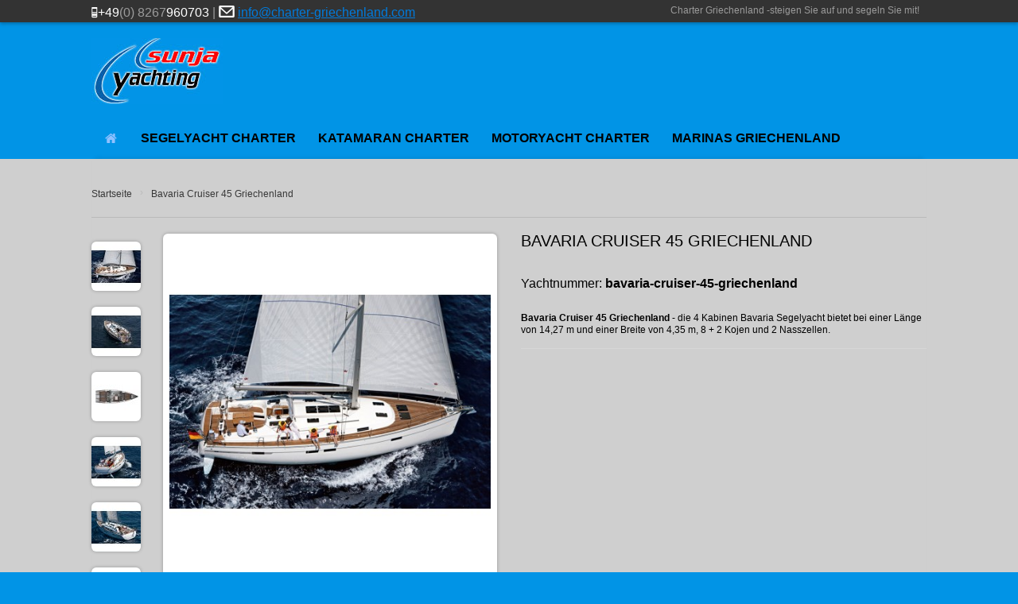

--- FILE ---
content_type: text/html; charset=UTF-8
request_url: https://www.charter-griechenland.com/bavaria-cruiser-45-griechenland.html
body_size: 72277
content:
<!doctype html>
<html lang="de">
<!--<!DOCTYPE html PUBLIC "-//W3C//DTD XHTML 1.0 Strict//EN" "http://www.w3.org/TR/xhtml1/DTD/xhtml1-strict.dtd">
<html xmlns="http://www.w3.org/1999/xhtml" xml:lang="" lang="">-->
<head>
    <meta http-equiv="Content-Type" content="text/html; charset=utf-8"/>
<title>Bavaria Cruiser 45 Griechenland</title>
<meta name="viewport" content="width=device-width, initial-scale=1, maximum-scale=1, user-scalable=0" />
<meta name="description" content="&lt;h2&gt;Bavaria Cruiser 45 Griechenland&lt;/h2&gt;
&lt;p&gt;Die wohl beliebteste und meist gecharterte Segelyacht der letzten Jahre. Die Bavaria Cruiser 45 bietet ihren Liebhabern bei einer L&amp;auml;nge von 14,27 Meter und einer Breite von 4,35 Meter, 4 Kabinen mit 8 + 2 "/>
<meta name="keywords" content=""/>
<meta name="robots" content="INDEX,FOLLOW"/>
<link rel="icon" href="https://www.charter-griechenland.com/skin/frontend/buyshop/default/favicon.ico" type="image/x-icon"/>
<link rel="shortcut icon" href="https://www.charter-griechenland.com/skin/frontend/buyshop/default/favicon.ico" type="image/x-icon"/>


<!--[if lt IE 7]>
<script type="text/javascript">
    //<![CDATA[
    var BLANK_URL = 'https://www.charter-griechenland.com/js/blank.html';
    var BLANK_IMG = 'https://www.charter-griechenland.com/js/spacer.gif';
//]]>
</script>
<![endif]-->
<link type="text/css" rel="stylesheet" href="https://www.charter-griechenland.com/skin/m/1674952199/skin/frontend/buyshop/default/css/styles.css,/skin/frontend/base/default/css/widgets.css,/skin/frontend/buyshop/default/css/layerslider.css,/skin/frontend/buyshop/default/css/magestore/productcontact.css,/skin/frontend/buyshop/default/css/reset.css,/skin/frontend/buyshop/default/css/bootstrap.css,/skin/frontend/buyshop/default/css/bootstrap-responsive.css,/skin/frontend/buyshop/default/css/andepict.css,/skin/frontend/buyshop/default/css/product-slider.css,/skin/frontend/buyshop/default/css/fb_style.css,/skin/frontend/buyshop/default/css/flexslider.css,/skin/frontend/buyshop/default/css/jquery.selectbox.css,/skin/frontend/buyshop/default/css/style.css,/skin/frontend/buyshop/default/css/my_adds.css,/skin/frontend/buyshop/default/css/fancybox/jquery.fancybox-1.3.4.css,/skin/frontend/buyshop/default/css/revolution.css,/skin/frontend/buyshop/default/css/jquery.countdown.css,/skin/frontend/buyshop/default/css/isotope.css,/skin/frontend/buyshop/default/css/animate.css,/skin/frontend/buyshop/default/css/skin_advanced.css,/skin/frontend/buyshop/default/css/custom_changes.css,/skin/frontend/buyshop/default/css/yf_mobile_bundle_css.min.css,/skin/frontend/buyshop/default/css/yf_blue3.css,/skin/frontend/buyshop/default/css/cloud-zoom.css" media="all" />
<script type="text/javascript" src="https://www.charter-griechenland.com/skin/m/1592324153/js/prototype/prototype.js,/js/lib/ccard.js,/js/prototype/validation.js,/js/scriptaculous/builder.js,/js/scriptaculous/effects.js,/js/scriptaculous/dragdrop.js,/js/scriptaculous/controls.js,/js/scriptaculous/slider.js,/js/varien/js.js,/js/varien/form.js,/js/varien/menu.js,/js/mage/translate.js,/js/mage/cookies.js,/js/magestore/productcontact.js,/js/etheme/buyshop/jquery-1.8.0.min.js,/js/VS/ajaxwishlist.js,/js/VS/addtocart.js,/js/lightboxes/no-conflict.js,/js/etheme/buyshop/bootstrap.min.js,/js/etheme/buyshop/jquery.easing.js,/js/etheme/buyshop/jquery.selectbox-0.2.min.js,/js/etheme/buyshop/jquery.mousewheel.pack.js,/js/etheme/buyshop/jquery.elastislide.js,/js/VS/jquery.fancybox-1.3.4.pack.js,/js/etheme/buyshop/jquery.flexslider.min.js,/js/etheme/buyshop/jquery.tagsphere.min.js,/js/etheme/buyshop/retina-replace.js,/js/etheme/buyshop/jquery.plugin.min.js,/js/etheme/buyshop/jquery.countdown.min.js,/js/etheme/buyshop/jquery.isotope.min.js,/js/etheme/buyshop/jquery.jcarousel.min.js,/js/etheme/buyshop/jquery.inview.js,/js/etheme/buyshop/custom.js,/js/sunja/klaro/klaro.js,/js/sunja/klaro/klaro_config.js,/js/varien/product.js,/js/varien/configurable.js,/js/jquery/jquery-ui.min.js,/js/calendar/calendar.js,/js/calendar/calendar-setup.js,/js/etheme/buyshop/cloud-zoom.1.0.2.js,/skin/frontend/buyshop/default/js/lib/modernizr.custom.min.js,/skin/frontend/buyshop/default/js/app.js,/skin/frontend/buyshop/default/js/lib/imagesloaded.js" ></script>
<link type="text/css" rel="stylesheet" href="https://www.charter-griechenland.com/skin/m/1458175762/skin/frontend/buyshop/default/css/print.css" media="print" />
<script type="text/javascript" src="https://widgets.nausys.com/js/widgets/nausys_widget_1.2.js"></script>
<link type="text/css" rel="stylesheet" href="https://www.charter-griechenland.com/js/jquery/jquery-ui.css"  />
<link type="text/css" rel="stylesheet" href="https://www.charter-griechenland.com/js/jquery/jquery-ui.theme.min.css"  />
<link type="text/css" rel="stylesheet" href="https://www.charter-griechenland.com/js/calendar/calendar-win2k-cold-2.css"  />
<script type="text/javascript" src="https://apps.yachtsys.com/yf3/js/yf_mobile_bundle_js.min.js"></script>
<link rel="canonical" href="https://www.charter-griechenland.com/bavaria-cruiser-45-griechenland.html" />
<!--[if lt IE 8]>
<link type="text/css" rel="stylesheet" href="https://www.charter-griechenland.com/skin/m/0/skin/frontend/base/default/css/styles-ie.css" media="all" />
<![endif]-->
<!--[if lt IE 7]>
<script type="text/javascript" src="https://www.charter-griechenland.com/skin/m/1525458353/js/lib/ds-sleight.js,/skin/frontend/base/default/js/ie6.js" ></script>
<![endif]-->
<!--[if lt IE 9]>
<link type="text/css" rel="stylesheet" href="https://www.charter-griechenland.com/skin/m/1458175766/skin/frontend/buyshop/default/css/styleie9.css" media="all" />
<script type="text/javascript" src="https://www.charter-griechenland.com/skin/m/1573657750/js/etheme/buyshop/html5.js,/js/etheme/buyshop/css3-mediaqueries.js" ></script>
<![endif]-->
<!--[if gt IE 9]>
<link type="text/css" rel="stylesheet" href="https://www.charter-griechenland.com/skin/m/1458175766/skin/frontend/buyshop/default/css/styleie10.css" media="all" />
<![endif]-->
<!--[if lte IE 8]>
<link type="text/css" rel="stylesheet" href="https://www.charter-griechenland.com/skin/m/1458175766/skin/frontend/buyshop/default/css/styleie8.css" media="all" />
<![endif]-->

<script type="text/javascript">
//<![CDATA[
Mage.Cookies.path     = '/';
Mage.Cookies.domain   = '.charter-griechenland.com';
//]]>
</script>

<script type="text/javascript">
//<![CDATA[
optionalZipCountries = ["IE","PA","HK","MO"];
//]]>
</script>

<!-- OG META Product Data -->
<meta property="og:title" content="Bavaria Cruiser 45 Griechenland" />
<meta property="og:site_name" content="Yachtcharter Griechenland - Sunja Yachting" />
<meta property="og:type" content="product" />
<meta property="og:url" content="https://www.charter-griechenland.com/bavaria-cruiser-45-griechenland.html" />
<meta property="og:image" content="https://www.charter-griechenland.com/media/catalog/product/cache/1/image/265x/9df78eab33525d08d6e5fb8d27136e95/b/a/bavaria-cruiser-45-kroatien_2.jpg" />
<meta property="og:image:type" content="image/jpeg" />
<meta property="og:image:width" content="265" />
<meta property="og:image:height" content="265" />
<meta property="og:description" content="Bavaria Cruiser 45 Griechenland - die 4 Kabinen Bavaria Segelyacht bietet bei einer Länge von 14,27 m und einer Breite von 4,35 m, 8 + 2 Kojen und 2 Nasszellen." />
<meta property="fb:app_id" content="https://www.facebook.com/sunjaYachting.Yachtcharter/"/>
		<!-- FancyBox -->
<script type="text/javascript">
    jQuery(document).ready(function(){
        jQuery("a[rel=fancybox],a[rel=fancybox-main]").fancybox({
			'padding' : 10,
'margin' : 40,
'opacity' : 1,
'cyclic' : 1,
'scrolling' : 'auto',
'autoScale' : 1,
'centerOnScroll' : 1,
'hideOnOverlayClick' : 1,
'overlayShow' : 1,
'overlayOpacity' : 0.7,
'overlayColor' : '#777',
'titleShow' : 1,
'transitionIn' : 'elastic',
'transitionOut' : 'elastic',
'speedIn' : 500,
'speedOut' : 500,
'changeFade' : 'fast',
'easingIn' : 'swing',
'easingOut' : 'swing',
'showCloseButton' : 1,
'showNavArrows' : 1,
'enableEscapeButton' : 1
		});

        jQuery("a[rel=fancybox-main].video").fancybox({
            'padding' : 10,
'margin' : 40,
'opacity' : 1,
'cyclic' : 1,
'scrolling' : 'auto',
'autoScale' : 1,
'centerOnScroll' : 1,
'hideOnOverlayClick' : 1,
'overlayShow' : 1,
'overlayOpacity' : 0.7,
'overlayColor' : '#777',
'titleShow' : 1,
'transitionIn' : 'elastic',
'transitionOut' : 'elastic',
'speedIn' : 500,
'speedOut' : 500,
'changeFade' : 'fast',
'easingIn' : 'swing',
'easingOut' : 'swing',
'showCloseButton' : 1,
'showNavArrows' : 1,
'enableEscapeButton' : 1
        });

        jQuery("a.video").click(function() {
            jQuery.fancybox({
                'padding'		: 0,
                'autoScale'		: false,
                'transitionIn'	: 'none',
                'transitionOut'	: 'none',
                'title'			: this.title,
                'width'		: 680,
                'height'		: 495,
                'href'			: this.href.replace(new RegExp("watch\\?v=", "i"), 'v/'),
                'type'			: 'swf',
                'swf'			: {
                    'wmode'		: 'transparent',
                    'allowfullscreen'	: 'true'
                }
            });

            return false;
        });

    });
</script>
<!-- //FancyBox -->



    <script type="text/javascript">//<![CDATA[
        var Translator = new Translate({"HTML tags are not allowed":"HTML-Tags sind nicht erlaubt","Please select an option.":"Bitte w\u00e4hlen Sie eine Option.","This is a required field.":"Dies ist ein Pflichtfeld.","Please enter a valid number in this field.":"Bitte geben Sie eine g\u00fcltige Nummer in dieses Feld ein.","The value is not within the specified range.":"Der Wert ist nicht innerhalb des erlaubten Bereichs.","Please use numbers only in this field. Please avoid spaces or other characters such as dots or commas.":"Bitte nur Ziffern in diesem Feld verwenden. Vermeiden Sie Leerzeichen oder andere Zeichen (z. B. Punkt oder Komma).","Please use letters only (a-z or A-Z) in this field.":"Bitte nur Buchstaben (a-z oder A-Z) in diesem Feld verwenden.","Please use only letters (a-z), numbers (0-9) or underscore(_) in this field, first character should be a letter.":"Bitte nur Buchstaben (a-z), Ziffern (0-9) oder Unterstriche (_) in diesem Feld verwenden, das erste Zeichen muss ein Buchstabe sein.","Please use only letters (a-z or A-Z) or numbers (0-9) only in this field. No spaces or other characters are allowed.":"Bitte nur Buchstaben (a-z oder A-Z) oder Ziffern (0-9) in diesem Feld verwenden. Leerzeichen oder andere Zeichen sind nicht erlaubt.","Please use only letters (a-z or A-Z) or numbers (0-9) or spaces and # only in this field.":"Bitte nur Buchstaben (a-z oder A-Z), Ziffern (0-9), Leerzeichen oder # f\u00fcr dieses Feld verwenden.","Please enter a valid phone number. For example (123) 456-7890 or 123-456-7890.":"Bitte geben Sie eine g\u00fcltige Telefonnummer ein. Zum Beispiel (123) 456-7890 oder 123-456-7890.","Please enter a valid fax number. For example (123) 456-7890 or 123-456-7890.":"Bitte tragen Sie eine g\u00fcltige Faxnummer ein. Zum Beispiel (123) 456-7890 oder 123-456-7890.","Please enter a valid date.":"Bitte geben Sie ein g\u00fcltiges Datum ein.","The From Date value should be less than or equal to the To Date value.":"Das Startdatum sollte vor dem oder am Enddatum liegen.","Please enter a valid email address. For example johndoe@domain.com.":"Bitte geben Sie eine g\u00fcltige E-Mail-Adresse ein. Zum Beispiel johndoe@domain.de.","Please use only visible characters and spaces.":"Bitte nur sichtbare Zeichen verwenden.","Please enter 7 or more characters. Password should contain both numeric and alphabetic characters.":"Bitte geben Sie 7 oder mehr Zeichen ein. Ein Passwort sollte sowohl aus Ziffern wie aus Buchstaben bestehen.","Please make sure your passwords match.":"Bitte stellen Sie sicher, dass die beiden Passworte identisch sind.","Please enter a valid URL. Protocol is required (http:\/\/, https:\/\/ or ftp:\/\/)":"Bitte geben Sie eine g\u00fcltige URL ein. M\u00f6gliche Protokolle (http:\/\/, https:\/\/ or ftp:\/\/)","Please enter a valid URL. For example http:\/\/www.example.com or www.example.com":"Bitte geben Sie eine g\u00fcltige URL ein. Zum Beispiel http:\/\/www.beispiel.de oder www.beispiel.de","Please enter a valid URL Key. For example \"example-page\", \"example-page.html\" or \"anotherlevel\/example-page\".":"Bitte geben Sie einen g\u00fcltigen URL-Bezeichner ein. Zum Beispiel \"beispiel-seite\", \"beispiel-seite.html\" or \"unterverzeichnis\/beispiel-seite\".","Please enter a valid XML-identifier. For example something_1, block5, id-4.":"Bitte geben Sie einen g\u00fcltigen XML-Identifizierer an. Zum Beispiel irgendetwas_1, block5, id-4.","Please enter a valid social security number. For example 123-45-6789.":"Bitte geben Sie eine g\u00fcltige Sozialversicherungsnummer ein. Zum Beispiel 123-45-6789.","Please enter a valid zip code. For example 90602 or 90602-1234.":"Bitte geben Sie eine g\u00fcltige Postleitzahl ein. Zum Beispiel 21335.","Please enter a valid zip code.":"Bitte geben Sie eine g\u00fcltige Postleitzahl ein.","Please use this date format: dd\/mm\/yyyy. For example 17\/03\/2006 for the 17th of March, 2006.":"Bitte verwenden Sie dieses Datumsformat: tt\/mm\/jjjj. Zum Beispiel 17\/03\/2006 f\u00fcr den 17. M\u00e4rz 2006.","Please enter a valid $ amount. For example $100.00.":"Bitte geben Sie einen g\u00fcltigen Betrag ein. Zum Beispiel 100,00 \u20ac.","Please select one of the above options.":"Bitte w\u00e4hlen Sie eine der oberen Optionen.","Please select one of the options.":"Bitte w\u00e4hlen Sie eine der Optionen.","Please select State\/Province.":"Bitte Land\/Bundesland w\u00e4hlen.","Please enter a number greater than 0 in this field.":"Bitte geben Sie eine Zahl gr\u00f6\u00dfer 0 in dieses Feld ein.","Please enter a number 0 or greater in this field.":"Bitte tragen Sie eine Zahl gr\u00f6\u00dfer\/gleich 0 in dieses Feld ein.","Please enter a valid credit card number.":"Bitte geben Sie eine g\u00fcltige Kreditkartennummer ein.","Credit card number does not match credit card type.":"Kreditkartennummer entspricht nicht Kreditkartentyp.","Card type does not match credit card number.":"Kreditkartenart entspricht nicht der angegeben Kreditkartennummer.","Incorrect credit card expiration date.":"Falsches Kreditkarten Ablaufdatum.","Please enter a valid credit card verification number.":"Bitte tragen Sie eine g\u00fcltige Kreditkarten-Pr\u00fcfnummer ein.","Please use only letters (a-z or A-Z), numbers (0-9) or underscore(_) in this field, first character should be a letter.":"Bitte nur Buchstaben (a-z oder A-Z), Ziffern (0-9) oder Unterstriche (_) in diesem Feld verwenden, das erste Zeichen muss ein Buchstabe sein.","Please input a valid CSS-length. For example 100px or 77pt or 20em or .5ex or 50%.":"Bitte geben Sie eine g\u00fcltige CSS-L\u00e4nge an. Beispielsweise 100px, 77pt, 20em, .5ex oder 50%.","Text length does not satisfy specified text range.":"Textl\u00e4nge ist nicht korrekt.","Please enter a number lower than 100.":"Bitte tragen Sie keine Zahl gr\u00f6\u00dfer\/gleich 100 in dieses Feld ein.","Please select a file":"Bitte w\u00e4hlen Sie eine Datei","Please enter issue number or start date for switch\/solo card type.":"Bitte geben Sie eine Vorgangsnummer oder ein Startdatum switch\/solo Karten an.","Please wait, loading...":"Bitte warten, wird geladen \u2026","This date is a required value.":"Das Datum ist eine ben\u00f6tigte Angabe.","Please enter a valid day (1-%d).":"Bitte geben Sie einen g\u00fcltigen Tag (1-%d) an.","Please enter a valid month (1-12).":"Bitte geben Sie einen g\u00fcltigen Monat (1-12) an.","Please enter a valid year (1900-%d).":"Bitte geben Sie ein g\u00fcltiges Jahr (1900-%d) an.","Please enter a valid full date":"Bitte geben Sie eine vollst\u00e4ndiges, g\u00fcltiges Datum an","Please enter a valid date between %s and %s":"Bitte geben Sie ein g\u00fcltiges Datum zwischen dem %s und %s an","Please enter a valid date equal to or greater than %s":"Bitte geben Sie ein g\u00fcltiges Datum am oder nach dem %s an","Please enter a valid date less than or equal to %s":"Bitte geben Sie ein g\u00fcltiges Datum am oder vor dem %s an","Complete":"Vollst\u00e4ndig","Add Products":"Artikel hinzuf\u00fcgen","Please choose to register or to checkout as a guest":"Bitte registrieren Sie sich, oder gehen Sie als Gast zur Kasse","Your order cannot be completed at this time as there is no shipping methods available for it. Please make necessary changes in your shipping address.":"Ihre Bestellung kann momentan nicht abgeschlossen werden, da keine Versandarten daf\u00fcr verf\u00fcgbar sind.","Please specify shipping method.":"Bitte bestimmen Sie die Versandart.","Your order cannot be completed at this time as there is no payment methods available for it.":"Ihre Bestellung kann momentan nicht abgeschlossen werden, da keine Bezahlmethoden daf\u00fcr verf\u00fcgbar sind.","Please specify payment method.":"Bitte bestimmen Sie die Bezahlmethode.","Add to Cart":"In den Warenkorb","In Stock":"Auf Lager","Out of Stock":"Nicht auf Lager"});
        //]]></script>
<link type="text/css" href="https://www.charter-griechenland.com/skin/frontend/buyshop/default/css/colors/colors_griechenland_de.css" rel="stylesheet" />

</head>
<body class="shop no_msie   catalog-product-view catalog-product-view product-bavaria-cruiser-45-griechenland store-code-griechenland-de">

<div id="wrap">
    <div id="right_toolbar" class="hidden-phone hidden-tablet">
    <div><a href="https://www.charter-griechenland.com/"><img src="https://www.charter-griechenland.com/media/buyshop/default/sunja-yachting-rotate.png" width="52" height="142" alt=""></a></div>
    
        <div id="back-top"> <a href="#top"><i class="icon-up-2"></i></a> </div>
</div>
        <!--TOPLINE v2-->
    <div id="topline" >
        <div class="container">
            <div class="wrapper_w">
                <div class="pull-left hidden-phone hidden-tablet ">
                    <div class="phone"><p><span><em class="icon-mobile-alt"></em>+49</span>(0) 8267<span>960703</span>  |  <span><em class="icon-mail"></em> </span>  <a href="mailto:info@charter-griechenland.com">info@charter-griechenland.com</a> </span></p> </div>
                </div>
                <div class="pull-right">

                    <div class="alignright"><span class="hidden-small-desktop">Charter Griechenland -steigen Sie auf und segeln Sie mit! &nbsp;&nbsp;</span>

                        
                        

                        




                    </div>
                </div>
            </div>
        </div>
    </div>
    <!--TOPLINE v2 EOF-->
    



    

<!--HEADER-->
<div class="header_wrapper ">
        <div id="header" data-retina="true"  >


        <div class="container">
            <div class="wrapper_w">
                <div id="logo"> <a href="https://www.charter-griechenland.com/"><img   data-retina="true" src="https://www.charter-griechenland.com/media/buyshop/stores/1/logo-sunja-yachting.jpg"  alt="Charter Griechenland"></a> </div>
                <div class="pull-right padding-1">
                                    </div>
                <div class="pull-right padding-1">
                <!-- Joa Suche im Header deaktiviert -->
                   <!-- <div id="search_mini_form"  class="form-search-wrapper"  data-retina="true" >
    <form class="form-search" id="form-search" action="https://www.charter-griechenland.com/catalogsearch/result/" method="get">
        <input id="search" name="q" type="text" class="search-query" value="Yacht suchen..." onblur="if (this.value == '') {this.value = 'Yacht suchen...';}" onfocus="if(this.value == 'Yacht suchen...') {this.value = '';}">
        <button type="submit" class="btn" onClick="document.getElementById('form-search').submit()"><i class="icon-search-2 icon-large"></i></button>
        <div id="search_autocomplete" class="search-autocomplete"></div>
        <script type="text/javascript">
            //<![CDATA[
            var searchForm = new Varien.searchForm('search_mini_form', 'search', 'Gesamten Shop durchsuchen …');
            searchForm.initAutocomplete('https://www.charter-griechenland.com/catalogsearch/ajax/suggest/', 'search_autocomplete');
            //]]>
        </script>
    </form>
</div> -->
                </div>
            </div>
                            

<div class="row">
    <div class="span12">
        <nav>

        <ul class="nav nav-list hidden-desktop">
            <li class="nav-header"><a href="#level1" title="" data-toggle="collapse"><i class="icon-th"></i>&nbsp;&nbsp;
                MENU <i class="icon-down pull-right"></i> </a>
                <ul class="collapse in" id="level1">
                    <li class="level0 nav-1 first">
<a href="https://www.charter-griechenland.com/segelyacht-charter-griechenland/">
<span>Segelyacht Charter</span>
</a>
</li><li class="level0 nav-2">
<a href="https://www.charter-griechenland.com/katamaran-charter-griechenland/">
<span>Katamaran Charter</span>
</a>
</li><li class="level0 nav-3 last">
<a href="https://www.charter-griechenland.com/motoryacht-charter-griechenland/">
<span>Motoryacht Charter</span>
</a>
</li>
                    <!--#1 DUPLICATE THIS SECTION IF YOU WANT MORE CUSTOM MENU ITEMS-->
                                                            <li>
                        <a href="http://www.charter-griechenland.com/marina-griechenland/" >
                            <span>Marinas Griechenland</span> </a>
                    </li>
                                                            <!--end #1-->

                    <!--#2 DUPLICATE THIS SECTION IF YOU WANT MORE SIMPLE  MENU LINKS-->
                                        <!--end #2-->

                </ul>
            </li>
        </ul>




                <div id="megamenu">
        
            <ul id="nav" >
                                <li class="li-first-home"> <a href="https://www.charter-griechenland.com/"><i class="icon-home"></i></a> </li>
                

                                <li class="level0 nav-4 first">
<a href="https://www.charter-griechenland.com/segelyacht-charter-griechenland/">
<span>Segelyacht Charter</span>
</a>
</li><li class="level0 nav-5">
<a href="https://www.charter-griechenland.com/katamaran-charter-griechenland/">
<span>Katamaran Charter</span>
</a>
</li><li class="level0 nav-6 last">
<a href="https://www.charter-griechenland.com/motoryacht-charter-griechenland/">
<span>Motoryacht Charter</span>
</a>
</li>                


                
                <!--#1 DUPLICATE THIS SECTION IF YOU WANT MORE CUSTOM MENU ITEMS-->
                <li id="menu_custom_block"  class="level0 nav-2 level-top first parent">
                    <a href="http://www.charter-griechenland.com/marina-griechenland/" class="level-top">
                        <span>Marinas Griechenland</span> </a>

                    <ul class="level0">
                        <li>
                            <div class="menu_custom_block">
                                


<div class="col-2">
<img title="Top 10 Griechische Inseln" alt="Top 10 Griechische Inseln" src="https://www.charter-griechenland.com/media/wysiwyg/Startseite/Blogseiten/Megans_Beach.jpg" width="230" />
<h3>Top 10 Griechische Inseln</h3>
<p><span>Die sch&ouml;nsten Str&auml;nde, die besten Riffs, <br />die coolsten Buchten, viel Sonne und <br /> atemberaubende Panoramen, erwarten Sie<br /> in Griechenland.  Wir stellen Ihnen <br />die 10 besten Inseln Griechenlands vor.</span>&nbsp;<br /><span style="text-decoration: underline;"><a class="go" title="Top 10&nbsp;griechische Inseln" href="https://www.charter-griechenland.com/#/">Top 10&nbsp;griechische Inseln</a>.</span></p>
</div>

<div class="col-1">
<p>&nbsp;  &nbsp; &nbsp;  <strong>Städte & Orte</strong></strong></p>
<ul class="rico">
<li><a class="go" title="Athen & Piräus" href="https://www.charter-griechenland.com/athen_piraeus/">Athen & Piräus</a></li><br />
<li><a class="go" title="Chania-Kreta" href="https://www.charter-griechenland.com/#/">Chania-Kreta</a></li><br />
<li><a class="go" title="Iraklion-Kreta" href="https://www.charter-griechenland.com/heraklion-iraklio/">Iraklion-Kreta</a></li><br />
<li><a class="go" title="Kefalonia" href="https://www.charter-griechenland.com/kefalonia/">Kefalonia</a></li><br />
<li><a class="go" title="Korfu" href="https://www.charter-griechenland.com/korfu/">Korfu</a></li><br />
<li><a class="go" title="Korinth" href="https://www.charter-griechenland.com/#/">Korinth</a></li><br />
<li><a class="go" title="Lefkas" href="https://www.charter-griechenland.com/insel-lefkas/">Lefkas</a></li><br />
<li><a class="go" title="Patras" href="https://www.charter-griechenland.com/patras/">Patras</a></li><br />
<li><a class="go" title="Thessaloniki" href="https://www.charter-griechenland.com/thessaloniki/">Thessaloniki</a></li><br />
<li><a class="go" title="Volos-Argonauten" href="https://www.charter-griechenland.com/#/">Volos-Argonauten</a></li><br />
</ul>
</div>


<div class="col-1">
<p>&nbsp;  &nbsp; &nbsp;  <strong>Yachtcharter Ratgeber</strong>&nbsp;</p>
<ul class="rico">
<li><a class="go" title="Anfahrt / Anreise" href="https://www.charter-griechenland.com/anfahrt-anreise-griechenland/">Anfahrt / Anreise</a></li><br />
<li><a class="go" title="Essen & Trinken" href="https://www.charter-griechenland.com/essen-und-trinken-in-griechenland/">Essen & Trinken</a></li><br />
<li><a class="go" title="Kultur" href="https://www.charter-griechenland.com/#/">Kultur</a></li><br />
<li><a class="go" title="Landschaft & Strände" href="https://www.charter-griechenland.com/landschaft-und-straende/">Landschaft & Strände</a></li><br />
<li><a class="go" title="Nützliche Infos & Behörden" href="https://www.charter-griechenland.com/#/">Nützliche Infos & Behörden</a></li><br />
<li><a class="go" title="Sehenswürdigkeiten" href="https://www.charter-griechenland.com/#/">Sehenswürdigkeiten</a></li><br />
<li><a class="go" title="Schrift & Sprache" href="https://www.charter-griechenland.com/#/">Schrift & Sprache</a></li><br />
</ul>
</div>


<div class="col-1">
<p>&nbsp;  &nbsp; &nbsp; <a class="go" title="Marinas Griechenland" href="https://www.charter-griechenland.com/marina-griechenland/">Marinas Griechenland</a>&nbsp;</p>
<ul class="rico">
<li><a class="go" title="Marina Zea Athen" href="https://www.charter-griechenland.com/marina-zea-athen/">Marina Zea Athen</a></li><br />
<li><a class="go" title="Marina Gouvia auf Korfu" href="https://www.charter-griechenland.com/marina-gouvia-korfu/">Marina Gouvia Korfu</a></li><br />
<li><a class="go" title="Marina Kos" href="https://www.charter-griechenland.com/marina-kos/">Marina Kos</a></li><br />
<li><a class="go" title="Marina Lavrion" href="https://www.charter-griechenland.com/marina-lavrion-griechenland/">Marina Lavrion</a></li><br />
<li><a class="go" title="Marina Lefkas" href="https://www.charter-griechenland.com/marina-lefkas/">Marina Lefkas</a></li><br />
<li><a class="go" title="Marina Piräus" href="https://www.charter-griechenland.com/marina-piraeus/">Marina Piräus</a></li><br />
<li><a class="go" title="Marina Rhodos" href="https://www.charter-griechenland.com/rhodos-marina/">Marina Rhodos</a></li><br />
<li><a class="go" title="Marina Samos" href="https://www.charter-griechenland.com/marina-samos/">Marina Samos</a></li><br />
<li><a class="go" title="Marina Skiathos" href="https://www.charter-griechenland.com/skiathos-marina/">Marina Skiathos</a></li><br />
</ul>
</div>



<div class="col-2">
<p>&nbsp;  &nbsp; &nbsp;  <strong>Charterversicherung</strong><br /></p>
<p>&nbsp;  &nbsp; &nbsp;  <img src="https://www.charter-griechenland.com/media/wysiwyg/kroatien/skippertraining-kroatien/skippertraining-kroatien.jpg" alt="Charterversicherung" /></p>
<p>&nbsp;  &nbsp; &nbsp;  Damit Sie in jedem Fall abgesichert sind, <br />&nbsp;  &nbsp; &nbsp;  Sollten Sie sich unsere optionalen <br />&nbsp;  &nbsp; &nbsp;  Versicherungspakete für Ihren Urlaub ansehen. <br />&nbsp;  &nbsp; &nbsp;  <span style="text-decoration: underline;"><a class="go" title="Charterversicherung" href="https://www.charter-griechenland.com/versicherungspakete/">Charterversicherung</a>.</span></p>
</div>                            </div>
                        </li>
                    </ul>
                </li>
                <!--end #1-->


                



                <!--#2 DUPLICATE THIS SECTION IF YOU WANT MORE SIMPLE  MENU LINKS-->
                                <!--end #2-->



            </ul>

                </div>
                </nav>
    </div>
</div>





                    </div>
    </div>
</div>

<!--HEADER EOF-->


<div id="spy" class="visible-desktop">
<div class="container">
<div class="row">
<div class="span12">
    <nav>

    </nav>
</div>
<div class="spy-left">
    <div class="logo"><a href="https://www.charter-griechenland.com/"><img   data-retina="true" src="https://www.charter-griechenland.com/media/buyshop/stores/1/logo-sunja-yachting.jpg"  alt="Charter Griechenland"></a></div>
</div>
<div class="spy-right">
   <div class="spyshop"></div>
    </div>
</div>
</div>
</div>

<script type="text/javascript">
    jQuery(function() {
        jQuery(window).scroll(function() {
            if (jQuery(".container").width()>767){
                if (jQuery(this).scrollTop() > jQuery ('#header .wrapper_w').height() +60+ jQuery ('#topline').height()) {
                    jQuery('#spy').addClass('fix');
					if(jQuery('#megamenu').length)
					{
						jQuery('#spy nav').html(jQuery('#megamenu:first').clone());
					}else if(jQuery('#nav.simple').length)
					{
						jQuery('#spy nav').html(jQuery('#nav.simple:first').clone());
					}



                    jQuery('#spy .spyshop').html(jQuery('.pull-right.padding-1 .shoppingcart').clone());
                    jQuery("#spy .shoppingcart .fadelink").mouseenter(function() {
                        jQuery(this).parent().find(".shopping_cart_mini").stop(true, true).fadeIn(200, "linear");
                    });
                    jQuery("#spy .shoppingcart .fadelink").mouseleave(function() {
                        jQuery(this).parent().find(".shopping_cart_mini").stop(true, true).fadeOut(200, "linear");
                    });
                } else {
                    jQuery('#spy').removeClass('fix');
                }}
        });

    });
</script>
        <section id="content">
        <div class="container top">
                            <noscript>
        <div class="global-site-notice noscript">
            <div class="notice-inner">
                <p>
                    <strong>JavaScript scheint in Ihrem Browser deaktiviert zu sein.</strong><br />
                    Sie müssen JavaScript in Ihrem Browser aktivieren, um alle Funktionen in diesem Shop nutzen zu können.                </p>
            </div>
        </div>
    </noscript>
            <script type="text/javascript">
    var optionsPrice = new Product.OptionsPrice([]);
</script>
<div id="messages_product_view"></div>




<!--BREADCRUMBS-->
<div class="content_top">
    <div class="wrapper_w">
        <div class="pull-left">
            <div class="breadcrumbs">

        
                            <a href="https://www.charter-griechenland.com/" title="Zur Startseite gehen">Startseite</a>
                                        <span>›</span>
            
        
                            <a>Bavaria Cruiser 45 Griechenland</a>
                        
        
</div>
        </div>
        
    </div>
</div>
<!--BREADCRUMBS EOF-->


<!--PRODUCT BOX-->
<form action="https://www.charter-griechenland.com/checkout/cart/add/uenc/aHR0cHM6Ly93d3cuY2hhcnRlci1ncmllY2hlbmxhbmQuY29tL2JhdmFyaWEtY3J1aXNlci00NS1ncmllY2hlbmxhbmQuaHRtbA,,/product/514/form_key/hF7vmKpCaIk98zI3/" method="post" id="product_addtocart_form">
    <div class="product-box">

        <div class="no-display">
            <input type="hidden" name="product" value="514" />
            <input type="hidden" name="related_product" id="related-products-field" value="" />
        </div>
        <div class="row">


        <div class="span6">
            <div class="product-img-box">
                <div class="row">
                                        <div class="span1">
                        <div class="more-views flexslider">
                            <ul  class="slides">
                                
            <li> <a title="Bavaria Cruiser 45 Griechenland" href="https://www.charter-griechenland.com/media/catalog/product/cache/1/image/9df78eab33525d08d6e5fb8d27136e95/b/a/bavaria-cruiser-45-kroatien_2.jpg" rel="fancybox" class=""> <img src="https://www.charter-griechenland.com/media/catalog/product/cache/1/thumbnail/62x/9df78eab33525d08d6e5fb8d27136e95/b/a/bavaria-cruiser-45-kroatien_2.jpg" alt="Bavaria Cruiser 45 Griechenland" /> </a> </li>        <li> <a title="Bavaria Cruiser 45 Griechenland segeln" href="https://www.charter-griechenland.com/media/catalog/product/cache/1/image/9df78eab33525d08d6e5fb8d27136e95/b/a/bavaria-cruiser-45-kroatien-segeln_2.jpg" rel="fancybox" class=""> <img src="https://www.charter-griechenland.com/media/catalog/product/cache/1/thumbnail/62x/9df78eab33525d08d6e5fb8d27136e95/b/a/bavaria-cruiser-45-kroatien-segeln_2.jpg" alt="Bavaria Cruiser 45 Griechenland segeln" /> </a> </li>        <li> <a title="Bavaria Cruiser 45 Riss" href="https://www.charter-griechenland.com/media/catalog/product/cache/1/image/9df78eab33525d08d6e5fb8d27136e95/b/a/bavaria-cruiser-45-riss-plan_2.jpg" rel="fancybox" class=""> <img src="https://www.charter-griechenland.com/media/catalog/product/cache/1/thumbnail/62x/9df78eab33525d08d6e5fb8d27136e95/b/a/bavaria-cruiser-45-riss-plan_2.jpg" alt="Bavaria Cruiser 45 Riss" /> </a> </li>        <li> <a title="Bavaria Cruiser 45 Griechenland Kroatien" href="https://www.charter-griechenland.com/media/catalog/product/cache/1/image/9df78eab33525d08d6e5fb8d27136e95/b/a/bavaria-cruiser-45-segeln-kroatien_2.jpg" rel="fancybox" class=""> <img src="https://www.charter-griechenland.com/media/catalog/product/cache/1/thumbnail/62x/9df78eab33525d08d6e5fb8d27136e95/b/a/bavaria-cruiser-45-segeln-kroatien_2.jpg" alt="Bavaria Cruiser 45 Griechenland Kroatien" /> </a> </li>        <li> <a title="Bavaria Cruiser 45 Yacht" href="https://www.charter-griechenland.com/media/catalog/product/cache/1/image/9df78eab33525d08d6e5fb8d27136e95/b/a/bavaria-cruiser-45-yacht_2.jpg" rel="fancybox" class=""> <img src="https://www.charter-griechenland.com/media/catalog/product/cache/1/thumbnail/62x/9df78eab33525d08d6e5fb8d27136e95/b/a/bavaria-cruiser-45-yacht_2.jpg" alt="Bavaria Cruiser 45 Yacht" /> </a> </li>        <li> <a title="Bavaria Cruiser 45 von oben" href="https://www.charter-griechenland.com/media/catalog/product/cache/1/image/9df78eab33525d08d6e5fb8d27136e95/b/a/bavaria-cruiser-45-von-oben_2.jpg" rel="fancybox" class=""> <img src="https://www.charter-griechenland.com/media/catalog/product/cache/1/thumbnail/62x/9df78eab33525d08d6e5fb8d27136e95/b/a/bavaria-cruiser-45-von-oben_2.jpg" alt="Bavaria Cruiser 45 von oben" /> </a> </li>        <li> <a title="Bavaria Cruiser 45 Adria" href="https://www.charter-griechenland.com/media/catalog/product/cache/1/image/9df78eab33525d08d6e5fb8d27136e95/b/a/bavaria-cruiser-45-adria_2.jpg" rel="fancybox" class=""> <img src="https://www.charter-griechenland.com/media/catalog/product/cache/1/thumbnail/62x/9df78eab33525d08d6e5fb8d27136e95/b/a/bavaria-cruiser-45-adria_2.jpg" alt="Bavaria Cruiser 45 Adria" /> </a> </li>        <li> <a title="Bavaria Cruiser 45 interior" href="https://www.charter-griechenland.com/media/catalog/product/cache/1/image/9df78eab33525d08d6e5fb8d27136e95/b/a/bavaria-cruiser-45-interior_2.jpg" rel="fancybox" class=""> <img src="https://www.charter-griechenland.com/media/catalog/product/cache/1/thumbnail/62x/9df78eab33525d08d6e5fb8d27136e95/b/a/bavaria-cruiser-45-interior_2.jpg" alt="Bavaria Cruiser 45 interior" /> </a> </li>        <li> <a title="Bavaria Cruiser 45 Yacht Griechenland" href="https://www.charter-griechenland.com/media/catalog/product/cache/1/image/9df78eab33525d08d6e5fb8d27136e95/b/a/bavaria-cruiser-45-yacht-kroatien_2.jpg" rel="fancybox" class=""> <img src="https://www.charter-griechenland.com/media/catalog/product/cache/1/thumbnail/62x/9df78eab33525d08d6e5fb8d27136e95/b/a/bavaria-cruiser-45-yacht-kroatien_2.jpg" alt="Bavaria Cruiser 45 Yacht Griechenland" /> </a> </li>        <li> <a title="Bavaria Cruiser 45 Segelyacht" href="https://www.charter-griechenland.com/media/catalog/product/cache/1/image/9df78eab33525d08d6e5fb8d27136e95/b/a/bavaria-cruiser-45-segelyacht_2.jpg" rel="fancybox" class=""> <img src="https://www.charter-griechenland.com/media/catalog/product/cache/1/thumbnail/62x/9df78eab33525d08d6e5fb8d27136e95/b/a/bavaria-cruiser-45-segelyacht_2.jpg" alt="Bavaria Cruiser 45 Segelyacht" /> </a> </li>        <li> <a title="Bavaria Cruiser 45 sailing" href="https://www.charter-griechenland.com/media/catalog/product/cache/1/image/9df78eab33525d08d6e5fb8d27136e95/b/a/bavaria-cruiser-45-sailing_2.jpg" rel="fancybox" class=""> <img src="https://www.charter-griechenland.com/media/catalog/product/cache/1/thumbnail/62x/9df78eab33525d08d6e5fb8d27136e95/b/a/bavaria-cruiser-45-sailing_2.jpg" alt="Bavaria Cruiser 45 sailing" /> </a> </li>        <li> <a title="Bavaria Cruiser 45 Pantry" href="https://www.charter-griechenland.com/media/catalog/product/cache/1/image/9df78eab33525d08d6e5fb8d27136e95/b/a/bavaria-cruiser-45-pantry_2.jpg" rel="fancybox" class=""> <img src="https://www.charter-griechenland.com/media/catalog/product/cache/1/thumbnail/62x/9df78eab33525d08d6e5fb8d27136e95/b/a/bavaria-cruiser-45-pantry_2.jpg" alt="Bavaria Cruiser 45 Pantry" /> </a> </li>        <li> <a title="Bavaria Cruiser 45 unter Deck" href="https://www.charter-griechenland.com/media/catalog/product/cache/1/image/9df78eab33525d08d6e5fb8d27136e95/b/a/bavaria-cruiser-45-unter-deck_2.jpg" rel="fancybox" class=""> <img src="https://www.charter-griechenland.com/media/catalog/product/cache/1/thumbnail/62x/9df78eab33525d08d6e5fb8d27136e95/b/a/bavaria-cruiser-45-unter-deck_2.jpg" alt="Bavaria Cruiser 45 unter Deck" /> </a> </li>        <li> <a title="Bavaria Cruiser 45 Navigationsecke" href="https://www.charter-griechenland.com/media/catalog/product/cache/1/image/9df78eab33525d08d6e5fb8d27136e95/b/a/bavaria-cruiser-45-mit_navigationsecke_2.jpg" rel="fancybox" class=""> <img src="https://www.charter-griechenland.com/media/catalog/product/cache/1/thumbnail/62x/9df78eab33525d08d6e5fb8d27136e95/b/a/bavaria-cruiser-45-mit_navigationsecke_2.jpg" alt="Bavaria Cruiser 45 Navigationsecke" /> </a> </li>        <li> <a title="Bavaria Cruiser 45 Navigation" href="https://www.charter-griechenland.com/media/catalog/product/cache/1/image/9df78eab33525d08d6e5fb8d27136e95/b/a/bavaria-cruiser-45-navigationsecke_2.jpg" rel="fancybox" class=""> <img src="https://www.charter-griechenland.com/media/catalog/product/cache/1/thumbnail/62x/9df78eab33525d08d6e5fb8d27136e95/b/a/bavaria-cruiser-45-navigationsecke_2.jpg" alt="Bavaria Cruiser 45 Navigation" /> </a> </li>        <li> <a title="Bavaria Cruiser 45 Sitzecke" href="https://www.charter-griechenland.com/media/catalog/product/cache/1/image/9df78eab33525d08d6e5fb8d27136e95/b/a/bavaria-cruiser-45-sitzecke_2.jpg" rel="fancybox" class=""> <img src="https://www.charter-griechenland.com/media/catalog/product/cache/1/thumbnail/62x/9df78eab33525d08d6e5fb8d27136e95/b/a/bavaria-cruiser-45-sitzecke_2.jpg" alt="Bavaria Cruiser 45 Sitzecke" /> </a> </li>        <li> <a title="Bavaria Cruiser 45 Kabine" href="https://www.charter-griechenland.com/media/catalog/product/cache/1/image/9df78eab33525d08d6e5fb8d27136e95/b/a/bavaria-cruiser-45-kabine_2.jpg" rel="fancybox" class=""> <img src="https://www.charter-griechenland.com/media/catalog/product/cache/1/thumbnail/62x/9df78eab33525d08d6e5fb8d27136e95/b/a/bavaria-cruiser-45-kabine_2.jpg" alt="Bavaria Cruiser 45 Kabine" /> </a> </li>        <li> <a title="Bavaria Cruiser 45 Nasszelle" href="https://www.charter-griechenland.com/media/catalog/product/cache/1/image/9df78eab33525d08d6e5fb8d27136e95/b/a/bavaria-cruiser-45-nasszelle_2.jpg" rel="fancybox" class=""> <img src="https://www.charter-griechenland.com/media/catalog/product/cache/1/thumbnail/62x/9df78eab33525d08d6e5fb8d27136e95/b/a/bavaria-cruiser-45-nasszelle_2.jpg" alt="Bavaria Cruiser 45 Nasszelle" /> </a> </li>        <li> <a title="Bavaria Cruiser 45 Kochzeile" href="https://www.charter-griechenland.com/media/catalog/product/cache/1/image/9df78eab33525d08d6e5fb8d27136e95/b/a/bavaria-cruiser-45-kochzeile_2.jpg" rel="fancybox" class=""> <img src="https://www.charter-griechenland.com/media/catalog/product/cache/1/thumbnail/62x/9df78eab33525d08d6e5fb8d27136e95/b/a/bavaria-cruiser-45-kochzeile_2.jpg" alt="Bavaria Cruiser 45 Kochzeile" /> </a> </li>        <li> <a title="Bavaria Cruiser 45 entspannen" href="https://www.charter-griechenland.com/media/catalog/product/cache/1/image/9df78eab33525d08d6e5fb8d27136e95/b/a/bavaria-cruiser-45-relax-yacht_2.jpg" rel="fancybox" class=""> <img src="https://www.charter-griechenland.com/media/catalog/product/cache/1/thumbnail/62x/9df78eab33525d08d6e5fb8d27136e95/b/a/bavaria-cruiser-45-relax-yacht_2.jpg" alt="Bavaria Cruiser 45 entspannen" /> </a> </li>        

                                                            </ul>
                        </div>
                    </div>
                    
                    <div class="span5">
                        <div class="product-image">
                            <a class="" rel="fancybox" title="Bavaria Cruiser 45 Griechenland"  href="https://www.charter-griechenland.com/media/catalog/product/cache/1/image/9df78eab33525d08d6e5fb8d27136e95/b/a/bavaria-cruiser-45-kroatien_2.jpg" >
                                <img class="product-retina" data-image2x="https://www.charter-griechenland.com/media/catalog/product/cache/1/image/920x880/9df78eab33525d08d6e5fb8d27136e95/b/a/bavaria-cruiser-45-kroatien_2.jpg" src="https://www.charter-griechenland.com/media/catalog/product/cache/1/image/460x440/9df78eab33525d08d6e5fb8d27136e95/b/a/bavaria-cruiser-45-kroatien_2.jpg" alt=""  />
                            </a>
                        </div>
                        <div class="pull-right hidden"><a href="#" class="fancybox fancy-zoom"><i class="icon-zoom-in"></i></a></div>
                    </div>

                </div>
            </div>
        </div>


        <div class="span6">
            <div class="product-shop">

                


                <div class="product_info_left">
                    <div class="product-name">
                        <h1>Bavaria Cruiser 45 Griechenland</h1>
                    </div>

                                            <p>Yachtnummer: <b>bavaria-cruiser-45-griechenland</b></p>
                    



                    



                                            <div class="short-description"><b>Bavaria Cruiser 45 Griechenland</b> - die 4 Kabinen Bavaria Segelyacht bietet bei einer Länge von 14,27 m und einer Breite von 4,35 m, 8 + 2 Kojen und 2 Nasszellen.</div>
                    

                    




                    
                  


                    

                                        


                    <div class="add-to-links">
                        <ul>
                                                                                </ul>
                    </div>

                      <!--  <p class="no-rating review_scroll"><a  href="#reviews" onclick="return false;">Schreiben Sie die erste Kundenmeinung</a></p>-->


                    <div class="socialsplugins_wrapper">
                                            </div>
                    
                </div>
            </div>
        </div>
    </div>

    </div>
<!--PRODUCT BOX EOF-->




</form>

<div class="row">
    <div class="span12">
        <ul class="nav-tabs" id="myTab">
            <li class="active"><a href="#tab1">Beschreibung</a></li>
            <li><a href="#tab2">Bewertungen</a></li>                                </ul>
        <div class="tab-content">
            <div class="tab-pane active" id="tab1">
                                <div class="box-collateral box-description">
               
                                            <h2>Details</h2>
    <div class="std">
        <h2>Bavaria Cruiser 45 Griechenland</h2>
<p>Die wohl beliebteste und meist gecharterte Segelyacht der letzten Jahre. Die Bavaria Cruiser 45 bietet ihren Liebhabern bei einer L&auml;nge von 14,27 Meter und einer Breite von 4,35 Meter, 4 Kabinen mit 8 + 2 Kojen und 3 Nasszellen.</p>
<p>Chartern Sie die Bavaria Cruiser 45 in Griechenland und besuchen Sie atemberaubende Orte, wie zum Beispiel die <span style="text-decoration: underline;"><a href="/athen/" title="Stadt Athen" target="_blank">Stadt Athen</a>&nbsp;</span> mit der <a href="/marina-zea-athen/" title="Marina Zea Athen" target="_blank"><span style="text-decoration: underline;">Marina Zea</span></a> Athen oder die bezaubernden <a href="/insel-lefkas/" title="Insel Lefkas" target="_blank"><span style="text-decoration: underline;">Insel Lefkas</span></a> mit der <a href="/marina-lefkas/" title="Marina Lefkas" target="_blank"><span style="text-decoration: underline;">Marina Lefkas</span></a> im Norden der Insel.</p>
<p>&nbsp;</p>
<h3>Technische Daten - Bavaria Cruiser 45 Griechenland</h3>
<table border="0" style="width: 100%; height: 100%;"><colgroup><col /> <col /> <col /> <col /> <col /> </colgroup>
<tbody>
<tr style="background-color: #eeeeee;">
<td>&nbsp;</td>
<td>&nbsp;</td>
<td>&nbsp;</td>
<td>&nbsp;</td>
<td>&nbsp;</td>
<td>&nbsp;</td>
<td>&nbsp;</td>
<td>&nbsp;</td>
<td>&nbsp;</td>
<td>&nbsp;</td>
<td>&nbsp;</td>
</tr>
<tr style="background-color: #eeeeee;">
<td>&nbsp;&nbsp;</td>
<td>
<p><span style="color: #000000;"><span style="font-family: Arial, serif;"><span><strong>Yachtmodell:</strong></span></span></span></p>
</td>
<td>&nbsp;</td>
<td>
<p><span style="color: #000000;"><span style="font-family: Arial, serif;">Bavaria 45 Cruiser</span></span></p>
</td>
<td>&nbsp;</td>
<td>
<p><span style="color: #000000;">&nbsp; &nbsp; &nbsp; &nbsp; &nbsp; &nbsp;</span></p>
</td>
<td>&nbsp;</td>
<td>
<p><span style="color: #000000;"><span style="font-family: Arial, serif;"><span><strong>L&auml;nge:</strong></span></span></span></p>
</td>
<td>&nbsp;</td>
<td>
<p><span style="color: #000000;"><span style="font-family: Arial, serif;">14,27m</span></span></p>
</td>
<td>&nbsp;</td>
</tr>
<tr style="background-color: #eeeeee;">
<td>&nbsp;</td>
<td>&nbsp;</td>
<td>&nbsp;</td>
<td>&nbsp;</td>
<td>&nbsp;</td>
<td>&nbsp;</td>
<td>&nbsp;</td>
<td>&nbsp;</td>
<td>&nbsp;</td>
<td>&nbsp;</td>
<td>&nbsp;</td>
</tr>
<tr>
<td>&nbsp;</td>
<td>&nbsp;</td>
<td>&nbsp;</td>
<td>&nbsp;</td>
<td>&nbsp;</td>
<td>&nbsp;</td>
<td>&nbsp;</td>
<td>&nbsp;</td>
<td>&nbsp;</td>
<td>&nbsp;</td>
<td>&nbsp;</td>
</tr>
<tr>
<td>&nbsp;</td>
<td>
<p><span style="color: #000000;"><span style="font-family: Arial, serif;"><span><strong>Typ:</strong></span></span></span></p>
</td>
<td>&nbsp;</td>
<td>
<p><span style="color: #000000;"><span style="font-family: Arial, serif;">Segelyacht Griechenland</span></span></p>
</td>
<td>&nbsp;</td>
<td>
<p><span style="color: #000000;">&nbsp;</span></p>
</td>
<td>&nbsp;</td>
<td>
<p><span style="color: #000000;"><span style="font-family: Arial, serif;"><span><strong>Breite:</strong></span></span></span></p>
</td>
<td>&nbsp;</td>
<td>
<p><span style="color: #000000;"><span style="font-family: Arial, serif;">4,35m</span></span></p>
</td>
<td>&nbsp;</td>
</tr>
<tr>
<td>&nbsp;</td>
<td>&nbsp;</td>
<td>&nbsp;</td>
<td>&nbsp;</td>
<td>&nbsp;</td>
<td>&nbsp;</td>
<td>&nbsp;</td>
<td>&nbsp;</td>
<td>&nbsp;</td>
<td>&nbsp;</td>
<td>&nbsp;</td>
</tr>
<tr style="background-color: #eeeeee;">
<td>&nbsp;</td>
<td>&nbsp;</td>
<td>&nbsp;</td>
<td>&nbsp;</td>
<td>&nbsp;</td>
<td>&nbsp;</td>
<td>&nbsp;</td>
<td>&nbsp;</td>
<td>&nbsp;</td>
<td>&nbsp;</td>
<td>&nbsp;</td>
</tr>
<tr style="background-color: #eeeeee;">
<td>&nbsp;</td>
<td>
<p><span style="color: #000000;"><span style="font-family: Arial, serif;"><span><strong>Hersteller:</strong></span></span></span></p>
</td>
<td>&nbsp;</td>
<td>
<p><span style="color: #000000;"><span style="font-family: Arial, serif;">Bavaria Yachtbau</span></span></p>
</td>
<td>&nbsp;</td>
<td>
<p><span style="color: #000000;">&nbsp;</span></p>
</td>
<td>&nbsp;</td>
<td>
<p><span style="color: #000000;"><span style="font-family: Arial, serif;"><span><strong>Tiefgang:</strong></span></span></span></p>
</td>
<td>&nbsp;</td>
<td>
<p><span style="color: #000000;"><span style="font-family: Arial, serif;">1.73 - 2,10m</span></span></p>
</td>
<td>&nbsp;</td>
</tr>
<tr style="background-color: #eeeeee;">
<td>&nbsp;</td>
<td>&nbsp;</td>
<td>&nbsp;</td>
<td>&nbsp;</td>
<td>&nbsp;</td>
<td>&nbsp;</td>
<td>&nbsp;</td>
<td>&nbsp;</td>
<td>&nbsp;</td>
<td>&nbsp;</td>
<td>&nbsp;</td>
</tr>
<tr>
<td>&nbsp;</td>
<td>&nbsp;</td>
<td>&nbsp;</td>
<td>&nbsp;</td>
<td>&nbsp;</td>
<td>&nbsp;</td>
<td>&nbsp;</td>
<td>&nbsp;</td>
<td>&nbsp;</td>
<td>&nbsp;</td>
<td>&nbsp;</td>
</tr>
<tr>
<td>&nbsp;</td>
<td>
<p><span style="color: #000000;"><span style="font-family: Arial, serif;"><span><strong>Baujahr:</strong></span></span></span></p>
</td>
<td>&nbsp;</td>
<td>
<p><span style="color: #000000;"><span style="font-family: Arial, serif;">2011 - 2014</span></span></p>
</td>
<td>&nbsp;</td>
<td>
<p><span style="color: #000000;">&nbsp;</span></p>
</td>
<td>&nbsp;</td>
<td>
<p><span style="color: #000000;"><span style="font-family: Arial, serif;"><span><strong>Segelfl&auml;che:</strong></span></span></span></p>
</td>
<td>&nbsp;</td>
<td>
<p><span style="color: #000000;"><span style="font-family: Arial, serif;">107.0qm</span></span></p>
</td>
<td>&nbsp;</td>
</tr>
<tr>
<td>&nbsp;</td>
<td>&nbsp;</td>
<td>&nbsp;</td>
<td>&nbsp;</td>
<td>&nbsp;</td>
<td>&nbsp;</td>
<td>&nbsp;</td>
<td>&nbsp;</td>
<td>&nbsp;</td>
<td>&nbsp;</td>
<td>&nbsp;</td>
</tr>
<tr style="background-color: #eeeeee;">
<td>&nbsp;</td>
<td>&nbsp;</td>
<td>&nbsp;</td>
<td>&nbsp;</td>
<td>&nbsp;</td>
<td>&nbsp;</td>
<td>&nbsp;</td>
<td>&nbsp;</td>
<td>&nbsp;</td>
<td>&nbsp;</td>
<td>&nbsp;</td>
</tr>
<tr style="background-color: #eeeeee;">
<td>&nbsp;</td>
<td>
<p><span style="color: #000000;"><span style="font-family: Arial, serif;"><span><strong>Kabinen / Kojen:</strong></span></span></span></p>
</td>
<td>&nbsp;</td>
<td>
<p><span style="color: #000000;"><span style="font-family: Arial, serif;">4 / 8 + 2</span></span></p>
</td>
<td>&nbsp;</td>
<td>
<p><span style="color: #000000;">&nbsp;</span></p>
</td>
<td>&nbsp;</td>
<td>
<p><span style="color: #000000;"><span style="font-family: Arial, serif;"><span><strong>Anzahl Masten:</strong></span></span></span></p>
</td>
<td>&nbsp;</td>
<td>
<p><span style="color: #000000;"><span style="font-family: Arial, serif;">1</span></span></p>
</td>
<td>&nbsp;</td>
</tr>
<tr style="background-color: #eeeeee;">
<td>&nbsp;</td>
<td>&nbsp;</td>
<td>&nbsp;</td>
<td>&nbsp;</td>
<td>&nbsp;</td>
<td>&nbsp;</td>
<td>&nbsp;</td>
<td>&nbsp;</td>
<td>&nbsp;</td>
<td>&nbsp;</td>
<td>&nbsp;</td>
</tr>
<tr>
<td>&nbsp;</td>
<td>&nbsp;</td>
<td>&nbsp;</td>
<td>&nbsp;</td>
<td>&nbsp;</td>
<td>&nbsp;</td>
<td>&nbsp;</td>
<td>&nbsp;</td>
<td>&nbsp;</td>
<td>&nbsp;</td>
<td>&nbsp;</td>
</tr>
<tr>
<td>&nbsp;</td>
<td>
<p><span style="color: #000000;"><span style="font-family: Arial, serif;"><span><strong>Nasszellen:</strong></span></span></span></p>
</td>
<td>&nbsp;</td>
<td>
<p><span style="color: #000000;"><span style="font-family: Arial, serif;">3</span></span></p>
</td>
<td>&nbsp;</td>
<td>
<p><span style="color: #000000;">&nbsp;</span></p>
</td>
<td>&nbsp;</td>
<td>
<p><span style="color: #000000;"><span style="font-family: Arial, serif;"><span><strong>Anzahl Motoren:</strong></span></span></span></p>
</td>
<td>&nbsp;</td>
<td>
<p><span style="color: #000000;"><span style="font-family: Arial, serif;">1</span></span></p>
</td>
<td>&nbsp;</td>
</tr>
<tr>
<td>&nbsp;</td>
<td>&nbsp;</td>
<td>&nbsp;</td>
<td>&nbsp;</td>
<td>&nbsp;</td>
<td>&nbsp;</td>
<td>&nbsp;</td>
<td>&nbsp;</td>
<td>&nbsp;</td>
<td>&nbsp;</td>
<td>&nbsp;</td>
</tr>
<tr style="background-color: #eeeeee;">
<td>&nbsp;</td>
<td>&nbsp;</td>
<td>&nbsp;</td>
<td>&nbsp;</td>
<td>&nbsp;</td>
<td>&nbsp;</td>
<td>&nbsp;</td>
<td>&nbsp;</td>
<td>&nbsp;</td>
<td>&nbsp;</td>
<td>&nbsp;</td>
</tr>
<tr style="background-color: #eeeeee;">
<td>&nbsp;</td>
<td>
<p><span style="color: #000000;"><span style="font-family: Arial, serif;"><span><strong>Hauptsegel:</strong></span></span></span></p>
</td>
<td>&nbsp;</td>
<td>
<p><span style="color: #000000;"><span style="font-family: Arial, serif;">Rollgro&szlig;</span></span></p>
</td>
<td>&nbsp;</td>
<td>
<p><span style="color: #000000;">&nbsp;</span></p>
</td>
<td>&nbsp;</td>
<td>
<p><span style="color: #000000;"><span style="font-family: Arial, serif;"><span><strong>Motorleistung:</strong></span></span></span></p>
</td>
<td>&nbsp;</td>
<td>
<p><span style="color: #000000;"><span style="font-family: Arial, serif;">55.0 PS</span></span></p>
</td>
<td>&nbsp;</td>
</tr>
<tr style="background-color: #eeeeee;">
<td>&nbsp;</td>
<td>&nbsp;</td>
<td>&nbsp;</td>
<td>&nbsp;</td>
<td>&nbsp;</td>
<td>&nbsp;</td>
<td>&nbsp;</td>
<td>&nbsp;</td>
<td>&nbsp;</td>
<td>&nbsp;</td>
<td>&nbsp;</td>
</tr>
<tr>
<td>&nbsp;</td>
<td>&nbsp;</td>
<td>&nbsp;</td>
<td>&nbsp;</td>
<td>&nbsp;</td>
<td>&nbsp;</td>
<td>&nbsp;</td>
<td>&nbsp;</td>
<td>&nbsp;</td>
<td>&nbsp;</td>
<td>&nbsp;</td>
</tr>
<tr>
<td>&nbsp;</td>
<td>
<p><span style="color: #000000;"><span style="font-family: Arial, serif;"><span><strong>Vorsegel:</strong></span></span></span></p>
</td>
<td>&nbsp;</td>
<td>
<p><span style="color: #000000;"><span style="font-family: Arial, serif;">Rollgenua</span></span></p>
</td>
<td>&nbsp;</td>
<td>
<p><span style="color: #000000;">&nbsp;</span></p>
</td>
<td>&nbsp;</td>
<td>
<p><span style="color: #000000;"><span style="font-family: Arial, serif;"><span><strong>Treibstoffart:</strong></span></span></span></p>
</td>
<td>&nbsp;</td>
<td>
<p><span style="color: #000000;"><span style="font-family: Arial, serif;">Diesel</span></span></p>
</td>
<td>&nbsp;</td>
</tr>
<tr>
<td>&nbsp;</td>
<td>&nbsp;</td>
<td>&nbsp;</td>
<td>&nbsp;</td>
<td>&nbsp;</td>
<td>&nbsp;</td>
<td>&nbsp;</td>
<td>&nbsp;</td>
<td>&nbsp;</td>
<td>&nbsp;</td>
<td>&nbsp;</td>
</tr>
<tr style="background-color: #eeeeee;">
<td>&nbsp;</td>
<td>&nbsp;</td>
<td>&nbsp;</td>
<td>&nbsp;</td>
<td>&nbsp;</td>
<td>&nbsp;</td>
<td>&nbsp;</td>
<td>&nbsp;</td>
<td>&nbsp;</td>
<td>&nbsp;</td>
<td>&nbsp;</td>
</tr>
<tr style="background-color: #eeeeee;">
<td>&nbsp;</td>
<td>
<p><span style="color: #000000;"><span style="font-family: Arial, serif;"><span><strong>Steuerung:</strong></span></span></span></p>
</td>
<td>&nbsp;</td>
<td>
<p><span style="color: #000000;"><span style="font-family: Arial, serif;">Rad</span></span></p>
</td>
<td>&nbsp;</td>
<td>
<p><span style="color: #000000;">&nbsp;</span></p>
</td>
<td>&nbsp;</td>
<td>
<p><span style="color: #000000;"><span style="font-family: Arial, serif;"><span><strong>Flagge:</strong></span></span></span></p>
</td>
<td>&nbsp;</td>
<td>
<p><span style="color: #000000;"><span style="font-family: Arial, serif;">HR</span></span></p>
</td>
<td>&nbsp;</td>
</tr>
<tr style="background-color: #eeeeee;">
<td>&nbsp;</td>
<td>&nbsp;</td>
<td>&nbsp;</td>
<td>&nbsp;</td>
<td>&nbsp;</td>
<td>&nbsp;</td>
<td>&nbsp;</td>
<td>&nbsp;</td>
<td>&nbsp;</td>
<td>&nbsp;</td>
<td>&nbsp;</td>
</tr>
<tr>
<td>&nbsp;</td>
<td>&nbsp;</td>
<td>&nbsp;</td>
<td>&nbsp;</td>
<td>&nbsp;</td>
<td>&nbsp;</td>
<td>&nbsp;</td>
<td>&nbsp;</td>
<td>&nbsp;</td>
<td>&nbsp;</td>
<td>&nbsp;</td>
</tr>
<tr>
<td>&nbsp;</td>
<td>
<p><span style="color: #000000;"><span style="font-family: Arial, serif;"><span><strong>Wassertank:</strong></span></span></span></p>
</td>
<td>&nbsp;</td>
<td>
<p><span style="color: #000000;"><span style="font-family: Arial, serif;">360l</span></span></p>
</td>
<td>&nbsp;</td>
<td>
<p><span style="color: #000000;">&nbsp;</span></p>
</td>
<td>&nbsp;</td>
<td>
<p><span style="color: #000000;"><span style="font-family: Arial, serif;"><span><strong>Treibstofftank:</strong></span></span></span></p>
</td>
<td>&nbsp;</td>
<td>
<p><span style="color: #000000;"><span style="font-family: Arial, serif;">210.0l</span></span></p>
</td>
<td>&nbsp;</td>
</tr>
<tr>
<td>&nbsp;</td>
<td>&nbsp;</td>
<td>&nbsp;</td>
<td>&nbsp;</td>
<td>&nbsp;</td>
<td>&nbsp;</td>
<td>&nbsp;</td>
<td>&nbsp;</td>
<td>&nbsp;</td>
<td>&nbsp;</td>
<td>&nbsp;</td>
</tr>
</tbody>
</table>    </div>
                  
                </div>
                                <div class="box-collateral box-charterpreise">
               
                                        <div class="yachtpreise-sunja-headline"><h3>Preise und Verfügbarkeit der Charteryacht</h3></div>
<div  id="YFwidget"></div>                   
                </div>
                                <div class="box-collateral box-additional">
               
                                            <h2>Zusätzliche Information</h2>
    <table class="table table-bordered table-hover" id="product-attribute-specs-table">
        <col width="25%" />
        <col />
        <tbody>
                                                            <tr>
                <th>Marina Griechenland</th>
                <td class="data">Athen Zea, Athen Kalamaki, Kefalonia, Korfu, Kos, Kreta, Lavrion, Lefkas, Mykonos, Naxos, Paros, Piräus, Rhodos, Samos, Santorin, Skiathos, Zakynthos</td>
            </tr>
                                    <tr>
                <th>Kabinen</th>
                <td class="data">4-Kabinen</td>
            </tr>
                                    <tr>
                <th>Kojen</th>
                <td class="data">8+2 Kojen</td>
            </tr>
                                    <tr>
                <th>Nasszellen</th>
                <td class="data">3 Nasszellen</td>
            </tr>
                                    <tr>
                <th>Segelfläche</th>
                <td class="data">107 qm</td>
            </tr>
                                    <tr>
                <th>Wassertank</th>
                <td class="data">360 Liter</td>
            </tr>
                                    <tr>
                <th>Treibstofftank in Liter</th>
                <td class="data">210 Liter</td>
            </tr>
                                    <tr>
                <th>Anzahl Motoren</th>
                <td class="data">1 Motor</td>
            </tr>
                                    <tr>
                <th>Motorleistung</th>
                <td class="data">55 PS</td>
            </tr>
                                        </tbody>
    </table>
    <script type="text/javascript">decorateTable('product-attribute-specs-table')</script>
                  
                </div>
                               
            </div>
            <div class="tab-pane" id="tab2">
                
<div class="box-collateral box-reviews" id="customer-reviews">
        </div>
              </div>
            <div class="tab-pane" id="tab3">
                                       Joa - Tab 3            </div>

            
<div class="tab-pane" id="tab5">

</div>

        </div>
		
    </div>
</div>




<script type="text/javascript">
        jQuery(function(){




        var  PreviewSliderHeight = function() {
            var big_image_height= 422;
            var preview_image_height= jQuery('div.more-views ul.slides li:first-child').height();
            var slider_height = Math.round (big_image_height/preview_image_height) * preview_image_height - 10;
            jQuery(".flexslider.more-views .flex-viewport").css({
                "min-height": slider_height + "px"
            });

            if((slider_height-(jQuery('div.more-views ul.slides li:first-child').height()*jQuery('div.more-views ul.slides li').length))>=-10)
            {
                jQuery('.more-views .flex-next').remove()
                jQuery('.more-views .flex-prev').remove()
            }
        };

        jQuery('.flexslider.more-views').flexslider({
            animation: "slide",
            autoplay: false,
            minItems: 3,
            animationLoop: false,
            direction: "vertical",
            controlNav: false,
            slideshow: false,
            prevText: "<i class='icon-down'></i>",
            nextText: "<i class='icon-up'></i>",
            start: PreviewSliderHeight
        });
    })





</script>


<script type="text/javascript">
    //<![CDATA[
    var productAddToCartForm = new VarienForm('product_addtocart_form');
    
    productAddToCartForm.submit = function(button, url) {

        if (this.validator.validate()) {
            var form = this.form;
            var oldUrl = form.action;

            if (url) {
                form.action = url;
            }
            var e = null;
            try {
                this.form.submit();
            } catch (e) {
            }
            this.form.action = oldUrl;
            if (e) {
                throw e;
            }

            if (button && button != 'undefined') {
                button.disabled = true;
            }
        }
    }.bind(productAddToCartForm);

    
    productAddToCartForm.submitLight = function(button, url){

        if(this.validator) {
            var nv = Validation.methods;
            delete Validation.methods['required-entry'];
            delete Validation.methods['validate-one-required'];
            delete Validation.methods['validate-one-required-by-name'];
            // Remove custom datetime validators
            for (var methodName in Validation.methods) {
                if (methodName.match(/^validate-datetime-.*/i)) {
                    delete Validation.methods[methodName];
                }
            }

            if (this.validator.validate()) {
                if (url) {
                    this.form.action = url;
                }
                this.form.submit();
            }
            Object.extend(Validation.methods, nv);
        }
    }.bind(productAddToCartForm);

        //]]>
</script>

<script type="text/javascript">
    var lifetime = 3600;
    var expireAt = Mage.Cookies.expires;
    if (lifetime > 0) {
        expireAt = new Date();
        expireAt.setTime(expireAt.getTime() + lifetime * 1000);
    }
    Mage.Cookies.set('external_no_cache', 1, expireAt);
</script>
        </div>
           </section>
</div>
<!--FOOTER-->
<div  id="footer">
                    <div id="footer_popup" class="footer_bg allowHover  static-popup ">
            <div class="container">
                <div class="row">
                    <div class="span6">
                        <div class="row">
                            <div class="span3">
                                <h3>Unternehmen</h3>
                                                 
                        <p><a href="https://www.charter-griechenland.com/ueber-uns">Über uns</a> </p>
                        <p><a href="https://www.charter-griechenland.com/contacts">Kontakt</a> </p>
                        <p><a style="color: #EE001C font-weight: bold;" href="javascript:void(0)" onclick="klaro.show(window.consentConfig);"><b>Cookie-Einwilligung anpassen</b></a></p>
                        <p><a href="https://www.charter-griechenland.com/datenschutz">Datenschutzerklärung</a> </p>
                        <p><a href="https://www.charter-griechenland.com/impressum">Impressum</a> </p>
                    
                 
                                         </div>
                            <div class="span3">
                                <h3>Preise und Rabatte</h3>
                                                 
                         <p><a href="https://www.charter-griechenland.com/covid-19-special-policy ">Covid-19 Special Policy</a> </p>                   
                         <p><a href="https://www.charter-griechenland.com/reservierung">Reservierung</a> </p>
                        <p><a href="https://www.charter-griechenland.com/buchungsvorgang">Buchung</a> </p>
                       <!-- <p><a href="https://www.charter-griechenland.com/#">Segellexikon-Yacht</a> </p> -->
                        <p><a href="https://www.charter-griechenland.com/skippertraining-katamaran-kroatien">Skippertrainnig auf dem Katamaran</a> </p>
                        <p><a href="https://www.charter-griechenland.com/versicherungspakete">Versicherungspakete</a> </p>
                 
                                         </div>
                        </div>
                    </div>
                    <div class="span6">
                        <div class="row">
                           <div class="span3">
                                <h3>Häufig gesucht</h3>
                                 <ul class="rico">
                        <li><a href="https://www.charter-griechenland.com/fountaine-pajot-lucia-40-griechenland.html">Lucia 40 Griechenland</a> </li>
                        <li><a href="https://www.charter-griechenland.com/lagoon-42-griechenland.html">Lagoon 42 Griechenland</a> </li>
                        <li><a href="https://www.charter-griechenland.com/lagoon-450-sport-top-griechenland.html">Lagoon 450 Griechenland</a> </li>
                        <li><a href="https://www.charter-griechenland.com/fountaine-pajot-lavezzi-40-griechenland.html">Lavezzi 40 Griechenland</a> </li>
                        <li><a href="https://www.charter-griechenland.com/bavaria-40-vision-griechenland.html">Bavaria 40 Griechenland</a> </li>
                        <li><a href="https://www.charter-griechenland.com/anfahrt-anreise-griechenland/">Yachtcharter Anreise Griechenland</a> </li>

                 
             </ul>                            </div>
                            <div class="span3">
                                <h3>Städte & Orte in Griechenland</h3>
                                 <ul class="rico">
                        <li><a href="https://www.charter-griechenland.com/athen_piraeus">Athen</a> </li>
                        <li><a href="https://www.charter-griechenland.com/heraklion-iraklio">Heraklion Iraklio</a> </li>
                        <li><a href="https://www.charter-griechenland.com/kefalonia">Kefalonia</a> </li>
                        <li><a href="https://www.charter-griechenland.com/korfu">Korfu</a> </li>
                        <li><a href="https://www.charter-griechenland.com/insel-lefkas">Insel Lefkas</a> </li>
                        <li><a href="https://www.charter-griechenland.com/patras">Patras</a> </li>
                        <li><a href="https://www.charter-griechenland.com/thessaloniki">Thessaloniki</a> </li>
             </ul>
<!--
 <ul class="rico">
                        <li><a href="https://www.charter-griechenland.com/marina-lavrion-griechenland">Marina Lavrion</a> </li>
                        <li><a href="https://www.charter-griechenland.com/marina-zea-athen">Marina Zea Athen</a> </li>
                        <li><a href="https://www.charter-griechenland.com/marina-piraeus">Marina Piräus</a> </li>
                        <li><a href="https://www.charter-griechenland.com/marina-kos">Marina Kos</a> </li>
                        <li><a href="https://www.charter-griechenland.com/marina-lefkas">Marina Lefkas</a> </li>
                        <li><a href="https://www.charter-griechenland.com/rhodos-marina">Marina Rhodos</a> </li>
                        <li><a href="https://www.charter-griechenland.com/skiathos-marina">Marina Skiathos</a> </li>
                        <li><a href="https://www.charter-griechenland.com/marina-gouvia-korfu">Marina Gouvia Korfu</a> </li>
                        <li><a href="https://www.charter-griechenland.com/marina-samos">Marina Samos</a> </li>
                 
             </ul>
-->                            </div>
                        </div>
                    </div>
                </div>
            </div>
        </div>
            
        <div id="footer_line">
    

        <div class="container" id="footer_bottom">
            <div class="row">
                <div class="span12">
                    <div class="pull-left noHover">
                        <span class="hidden-phone payment_icons">
                                                    </span>
                        <span class="text">                 
                 &copy; 2024 <span class="custom_color">Sunja </span> YACHTING. Yachtcharter Kroatien. All Rights Reserved.



<script type="application/ld+json">
{
  "@context": "http://schema.org",
  "@type": "Organization",
  "name": "Sunja Yachting",
  "url": "https://www.segeln-kroatien.com",
  "sameAs": [
    "https://www.facebook.com/sunjaYachting.Yachtcharter/",
    "https://twitter.com/SunjaYachting",
    "https://www.instagram.com/sunja_yachting_yachtcharter/",
    "https://www.youtube.com/user/SunjaYachting",
    "https://www.pinterest.de/segelcharter/"
  ]
}
</script>
<script type="application/ld+json">
{
  "@context": "http://schema.org",
  "@type": "Organization",
  "url": "https://www.segeln-kroatien.com",
  "logo": "https://www.segeln-kroatien.com/media/wysiwyg/logos/sunja-yachting-charter.png"
}
</script>
<script type="application/ld+json">
{
  "@context": "http://schema.org",
  "@type": "Organization",
  "url": "https://www.segeln-kroatien.com",
  "contactPoint": [{
    "@type": "ContactPoint",
    "telephone": "+385 23 331 575",
    "contactType": "reservations",
    "availableLanguage": [
      "English",
      "German",
      "Croatian"
      
    ]
  },{
    "@type": "ContactPoint",
    "telephone": "+49 8267 960 703",
    "contactType": "reservations",
    "availableLanguage": [
      "German",
      "English",
      "Croatian"
    ]
  },{
    "telephone": "+49 172 606 33 67",
    "contactType": "reservations",
    "availableLanguage": [
      "English",
      "German",
      "Croatian"
    ]
  }]
}
</script>
                 
             </span>
                    </div>
                    <div class="pull-right noHover">
                        <p><a href="https://www.facebook.com/pages/Sunja-Yachting/1470822683130970?ref=hl"><em class="icon-facebook">Sunja Yachting Facebook</em></a> &nbsp; <a href="https://twitter.com/SunjaYachting"><em class="icon-twitter-bird">Sunja Yachting Twitter</em></a> &nbsp;&nbsp;&nbsp; <a href="https://www.pinterest.com/segelcharter/"><em class="icon-pinterest">Sunja Yachting Pinterest</em></a> &nbsp; </p>                    </div>
                </div>
            </div>
        </div>
    </div>
</div>
<script type="text/javascript" src="https://www.charter-griechenland.com/js/etheme/buyshop/jquery.parallax.js"></script>

<div id="preloader">
    <div class="loader" style="display: none"><img width="32" height="32" alt="" src="https://www.charter-griechenland.com/skin/frontend/buyshop/default/images/template/ajax-loader.gif" /></div>
    <div class="message"  style="display: none">
        <div class="inside"></div>
    </div>
</div></body>
</html>

--- FILE ---
content_type: text/css; charset=utf-8
request_url: https://www.charter-griechenland.com/skin/m/1674952199/skin/frontend/buyshop/default/css/styles.css,/skin/frontend/base/default/css/widgets.css,/skin/frontend/buyshop/default/css/layerslider.css,/skin/frontend/buyshop/default/css/magestore/productcontact.css,/skin/frontend/buyshop/default/css/reset.css,/skin/frontend/buyshop/default/css/bootstrap.css,/skin/frontend/buyshop/default/css/bootstrap-responsive.css,/skin/frontend/buyshop/default/css/andepict.css,/skin/frontend/buyshop/default/css/product-slider.css,/skin/frontend/buyshop/default/css/fb_style.css,/skin/frontend/buyshop/default/css/flexslider.css,/skin/frontend/buyshop/default/css/jquery.selectbox.css,/skin/frontend/buyshop/default/css/style.css,/skin/frontend/buyshop/default/css/my_adds.css,/skin/frontend/buyshop/default/css/fancybox/jquery.fancybox-1.3.4.css,/skin/frontend/buyshop/default/css/revolution.css,/skin/frontend/buyshop/default/css/jquery.countdown.css,/skin/frontend/buyshop/default/css/isotope.css,/skin/frontend/buyshop/default/css/animate.css,/skin/frontend/buyshop/default/css/skin_advanced.css,/skin/frontend/buyshop/default/css/custom_changes.css,/skin/frontend/buyshop/default/css/yf_mobile_bundle_css.min.css,/skin/frontend/buyshop/default/css/yf_blue3.css,/skin/frontend/buyshop/default/css/cloud-zoom.css
body_size: 89099
content:
*{margin:0;padding:0}h1,h2,h3,h4,h5,h6{margin:0
0 5px;line-height:1.35;color:#0a263c}h1{font-size:20px;font-weight:normal}h2{font-size:18px;font-weight:normal}h3{font-size:16px;font-weight:bold}h4{font-size:14px;font-weight:bold}h5{font-size:12px;font-weight:bold}h6{font-size:11px;font-weight:bold}fieldset{border:0}legend{display:none}table{border:0;border-spacing:0;empty-cells:show;font-size:100%}caption,th,td{vertical-align:top;text-align:left;font-weight:normal}p{margin:0
0 10px}strong{font-weight:bold}address{font-style:normal;line-height:1.35}cite{font-style:normal}q,blockquote{quotes:none}q:before,q:after{content:''}small,big{font-size:1em}ul,ol{list-style:none}.hidden{display:block !important;border:0
!important;margin:0
!important;padding:0
!important;font-size:0 !important;line-height:0 !important;width:0 !important;height:0 !important;overflow:hidden !important}.nobr{white-space:nowrap !important}.wrap{white-space:normal !important}.a-left{text-align:left !important}.a-center{text-align:center !important}.a-right{text-align:right !important}.v-top{vertical-align:top}.v-middle{vertical-align:middle}.f-left,.left{float:left !important}.f-right,.right{float:right !important}.f-none{float:none !important}.f-fix{float:left;width:100%}.no-display{display:none}.no-margin{margin:0
!important}.no-padding{padding:0
!important}.no-bg{background:none !important}.wrapper{}.page{}.page-print{background:#fff;padding:25px
30px;text-align:left}.page-empty{background:#fff;padding:20px;text-align:left}.page-popup{background:#fff;padding:25px
30px;text-align:left}.main-container{background:#fbfaf6 url(/skin/frontend/buyshop/default/images/bkg_main1.gif) 50% 0 no-repeat}.main{width:900px;margin:0
auto;min-height:400px;padding:25px
25px 80px;background:#fffffe url(/skin/frontend/buyshop/default/images/bkg_main2.gif) 0 0 no-repeat;text-align:left}.col-left{float:left;width:195px;padding:0
0 1px}.col-main{float:left;width:685px;padding:0
0 1px}.col-right{float:right;width:195px;padding:0
0 1px}.col1-layout .col-main{float:none;width:auto}.col2-left-layout .col-main{float:right}.col2-right-layout .col-main{}.col3-layout .col-main{width:475px;margin-left:17px}.col3-layout .col-wrapper{float:left;width:687px}.col3-layout .col-wrapper .col-main{float:right}.col2-set .col-1{float:left;width:48.5%}.col2-set .col-2{float:right;width:48.5%}.col2-set .col-narrow{width:32%}.col2-set .col-wide{width:65%}.col3-set .col-1{float:left;width:32%}.col3-set .col-2{float:left;width:32%;margin-left:2%}.col3-set .col-3{float:right;width:32%}.col4-set .col-1{float:left;width:23.5%}.col4-set .col-2{float:left;width:23.5%;margin:0
2%}.col4-set .col-3{float:left;width:23.5%}.col4-set .col-4{float:right;width:23.5%}input,select,textarea,button{font:12px/15px Arial,Helvetica,sans-serif;vertical-align:middle;color:#2f2f2f}input.input-text,select,textarea{background:#fff;border:1px
solid #b6b6b6}input.input-text,textarea{padding:2px}select{padding:1px}select
option{padding-right:10px}select.multiselect
option{border-bottom:1px solid #b6b6b6;padding:2px
5px}select.multiselect option:last-child{border-bottom:0}textarea{overflow:auto}input.radio{margin-right:3px}input.checkbox{margin-right:3px}input.qty{width:2.5em !important}button.btn-checkout
span{font-size:16px;line-height:33px}button.btn-checkout span
span{}button.btn-checkout.no-checkout
span{background-position:0 100%;color:#b8baba}button.btn-checkout.no-checkout span
span{background-position:100% 100%}p.control input.checkbox,
p.control
input.radio{margin-right:6px}input.input-text:focus,select:focus,textarea:focus{background-color:#edf7fd}.form-list
li{margin:0
0 8px}.form-list
label{float:left;font-family:arial;font-size:12px;font-weight:bold;position:relative;text-transform:uppercase;z-index:0}.form-list
label.required{}.form-list label.required
em{float:right;font-style:normal;color:#eb340a;position:absolute;top:0;right:-8px}.form-list li.control
label{float:none}.form-list li.control input.radio,
.form-list li.control
input.checkbox{margin-right:6px}.form-list li.control .input-box{clear:none;display:inline;width:auto}.form-list .input-box{display:block;clear:both;width:260px}.form-list
.field{float:left;width:275px}.form-list input.input-text{width:254px}.form-list
textarea{width:254px;height:10em}.form-list
select{width:260px}.form-list li.wide .input-box{width:535px}.form-list li.wide input.input-text{width:529px}.form-list li.wide
textarea{width:529px}.form-list li.wide
select{width:535px}.form-list li.additional-row{border-top:1px solid #ccc;margin-top:10px;padding-top:7px}.form-list li.additional-row .btn-remove{float:right;margin:5px
0 0}.form-list .input-range input.input-text{width:74px}.form-list-narrow
li{margin-bottom:0}.form-list-narrow li .input-box{margin-bottom:6px}.form-list-narrow li.wide .input-box{width:260px}.form-list-narrow li.wide input.input-text,
.form-list-narrow li.wide
textarea{width:254px}.form-list-narrow li.wide
select{width:260px}.form-list .customer-name-prefix .input-box,
.form-list .customer-name-suffix .input-box,
.form-list .customer-name-prefix-suffix .input-box,
.form-list .customer-name-prefix-middlename .input-box,
.form-list .customer-name-middlename-suffix .input-box,
.form-list .customer-name-prefix-middlename-suffix .input-box{width:auto}.form-list .name-prefix{width:65px}.form-list .name-prefix
select{width:55px}.form-list .name-prefix input.input-text{width:49px}.form-list .name-suffix{width:65px}.form-list .name-suffix
select{width:55px}.form-list .name-suffix input.input-text{width:49px}.form-list .name-middlename{width:70px}.form-list .name-middlename input.input-text{width:49px}.form-list .customer-name-prefix-middlename-suffix .name-firstname,
.form-list .customer-name-prefix-middlename .name-firstname{width:140px}.form-list .customer-name-prefix-middlename-suffix .name-firstname input.input-text,
.form-list .customer-name-prefix-middlename .name-firstname input.input-text{width:124px}.form-list .customer-name-prefix-middlename-suffix .name-lastname{width:205px}.form-list .customer-name-prefix-middlename-suffix .name-lastname input.input-text{width:189px}.form-list .customer-name-prefix-suffix .name-firstname{width:210px}.form-list .customer-name-prefix-suffix .name-lastname{width:205px}.form-list .customer-name-prefix-suffix .name-firstname input.input-text,
.form-list .customer-name-prefix-suffix .name-lastname input.input-text{width:189px}.form-list .customer-name-prefix-suffix .name-firstname{width:210px}.form-list .customer-name-prefix-suffix .name-lastname{width:205px}.form-list .customer-name-prefix-suffix .name-firstname input.input-text,
.form-list .customer-name-prefix-suffix .name-lastname input.input-text{width:189px}.form-list .customer-name-prefix .name-firstname,
.form-list .customer-name-middlename .name-firstname{width:210px}.form-list .customer-name-suffix .name-lastname,
.form-list .customer-name-middlename .name-firstname,
.form-list .customer-name-middlename-suffix .name-firstname,
.form-list .customer-name-middlename-suffix .name-lastname{width:205px}.form-list .customer-name-prefix .name-firstname input.input-text,
.form-list .customer-name-suffix .name-lastname input.input-text,
.form-list .customer-name-middlename .name-firstname input.input-text,
.form-list .customer-name-middlename-suffix .name-firstname input.input-text,
.form-list .customer-name-middlename-suffix .name-lastname input.input-text{width:189px}.form-list .customer-dob .dob-month,
.form-list .customer-dob .dob-day,
.form-list .customer-dob .dob-year{float:left;width:85px}.form-list .customer-dob input.input-text{display:block;width:74px}.form-list .customer-dob
label{font-size:10px;font-weight:normal;color:#888}.form-list .customer-dob .dob-day,
.form-list .customer-dob .dob-month{width:60px}.form-list .customer-dob .dob-day input.input-text,
.form-list .customer-dob .dob-month input.input-text{width:46px}.form-list .customer-dob .dob-year{width:140px}.form-list .customer-dob .dob-year input.input-text{width:134px}.buttons-set{clear:both;margin:17px
0 0;padding:8px
0 0;text-align:right}.buttons-set
p.required{margin:0
0 10px}.buttons-set .back-link{float:left;margin:0}.buttons-set
button.button{float:right;margin-bottom:5px;margin-left:5px}.buttons-set-order{margin:10px
0 0}.buttons-set-order .please-wait{padding:12px
7px 0 0}.fieldset{padding:8px
25px 0 0}.fieldset
.legend{font-size:13px;font-weight:bold;margin:0
0 8px -9px;padding:0
8px;position:relative}.validation-advice{background:url("/skin/frontend/buyshop/default/images/validation_advice_bg.gif") no-repeat scroll 2px 0 transparent;clear:both;color:#EB340A;font-size:11px;font-weight:bold;line-height:13px;margin:3px
0 9px;min-height:13px;padding-left:17px}.validation-failed{border:1px
dashed #eb340a !important;background:#faebe7 !important}.validation-passed{}p.required{font-size:11px;text-align:right;color:#EB340A}.v-fix{float:left}.v-fix .validation-advice{display:block;width:12em;margin-right:-12em;position:relative}.success{color:#3d6611;font-weight:bold}.error{color:#df280a;font-weight:bold}.notice{color:#e26703}.messages,
.messages
ul{list-style:none !important;margin:0
!important;padding:0
!important}.messages{width:100%;overflow:hidden}.messages
li{margin:0
0 10px !important;display:block;font-size:12px;line-height:28px}.messages li
li{margin:0
0 3px !important}.error-msg,.success-msg,.note-msg,.notice-msg{}.error-msg{background:none repeat scroll 0 0 #F3DDDD;border-color:#DFD2D2;color:#866868;border-radius:8px 8px 8px 8px;border-style:solid;border-width:1px;margin-bottom:20px;padding:15px
20px 10px}.success-msg{background:none repeat scroll 0 0 #E8F6DF;border-color:#D9E6D1;color:#67795C;border-radius:8px 8px 8px 8px;border-style:solid;border-width:1px;margin-bottom:20px;padding:15px
20px 10px}.note-msg,.notice-msg{background:none repeat scroll 0 0 #EFEFEF;border-color:#E8E8E8;color:#8A8A8A;border-radius:8px 8px 8px 8px;border-style:solid;border-width:1px;margin-bottom:20px;padding:15px
20px 10px}.page-title{margin:0px
0 25px;overflow:hidden;width:100%}.page-title h1,
.page-title
h2{}.page-title
.separator{margin:0
3px}.page-title .link-rss{float:right;margin:7px
0 0}.title-buttons{text-align:right}.title-buttons h1,
.title-buttons h2,
.title-buttons h3,
.title-buttons h4,
.title-buttons h5,
.title-buttons
h6{float:left}.subtitle,.sub-title{clear:both;font-family:arial;font-size:15px;margin:0
0 6px;padding:10px
0 0}.pager{font-size:11px;background:#fff url(/skin/frontend/buyshop/default/images/bkg_toolbar.gif) 0 100% repeat-x;padding:4px
8px;border-top:1px solid #e2e2e2;text-align:center}.pager
.amount{float:left;margin:0}.pager
.limiter{float:right}.pager .limiter
label{vertical-align:middle}.pager .limiter
select{padding:0;margin:0
0 1px;vertical-align:middle}.pager
.pages{margin:0
140px}.pager .pages
ol{display:inline}.pager .pages
li{display:inline;margin:0
2px}.pager .pages
.current{}.sorter{font-size:11px;background:#fff url(/skin/frontend/buyshop/default/images/bkg_toolbar.gif) 0 100% repeat-x;padding:3px
8px;border-top:1px solid #e2e2e2}.sorter .view-mode{float:left;margin:0}.sorter .sort-by{float:right;padding-right:36px}.sorter .sort-by
label{vertical-align:middle}.sorter .sort-by
select{padding:0;margin:0
0 1px;vertical-align:middle}.sorter .link-feed{}.toolbar{}.toolbar
.pager{padding:3px
8px;border-bottom:1px solid #fff}.toolbar
.sorter{border-bottom:1px solid #fff}.toolbar-bottom{}.data-table{width:100%}.data-table td.last,
.data-table
th.last{border-right:0}.data-table tr.last th,
.data-table tr.last
td{border-bottom:0 !important}.data-table
th{padding:3px
8px;font-weight:bold}.data-table
td{padding:3px
8px}.data-table thead
th{font-weight:bold;padding:2px
8px;color:#fff;white-space:nowrap;vertical-align:middle}.data-table thead
th.wrap{white-space:normal}.data-table thead th a,
.data-table thead th a:hover{color:#fff}.data-table thead
th{background:#9D3BC6}.data-table thead th .tax-flag{font-size:11px;white-space:nowrap}.data-table
tfoot{border-bottom:1px solid #d9dde3}.data-table tfoot tr.first
td{background:url(/skin/frontend/buyshop/default/images/bkg_tfoot.gif) 0 0 repeat-x}.data-table tfoot
tr{background-color:#dee5e8 !important}.data-table tfoot
td{padding-top:1px;padding-bottom:1px;border-bottom:0;border-right:1px solid #d9dde3}.data-table tfoot
strong{font-size:16px}.data-table tbody th,
.data-table tbody
td{background:none;color:inherit;font-size:inherit;font-weight:inherit;line-height:inherit;text-shadow:none;vertical-align:inherit;white-space:inherit}.data-table tbody th.label,
.data-table tbody
td.label{font-weight:bold}.data-table tbody td,.data-table tbody
th{padding-top:10px;padding-bottom:10px}.data-table tbody.odd
tr{background:#f8f7f5 !important}.data-table tbody.even
tr{background:#f6f6f6 !important}.data-table tbody.odd tr td,
.data-table tbody.even tr
td{border-bottom:0}.data-table tbody.odd tr.border td,
.data-table tbody.even tr.border
td{border-bottom:1px solid #d9dde3}.data-table tbody td .option-label{font-weight:bold;font-style:italic}.data-table tbody td .option-value{padding-left:10px}.info-box{background:#fff url(/skin/frontend/buyshop/default/images/bkg_block-title.gif) 0 0 repeat-x;border:1px
solid #d0cbc1;padding:12px
15px;margin:0
0 15px}.info-box
h2{font-weight:bold;font-size:13px}.info-table
th{font-weight:bold;padding:2px
15px 2px 0}.info-table
td{padding:2px
0}tr.summary-total{cursor:pointer}tr.summary-total
td{}tr.summary-total .summary-collapse{float:right;text-align:right;padding-left:20px;background:url(/skin/frontend/buyshop/default/images/bkg_collapse.gif) 0 5px no-repeat;cursor:pointer}tr.show-details .summary-collapse{background-position:0 -52px}tr.show-details
td{}tr.summary-details
td{font-size:11px;background-color:#dae1e4;color:#626465}tr.summary-details-first
td{border-top:1px solid #d2d8db}tr.summary-details-excluded{font-style:italic}.cart-tax-info{display:block}.cart-tax-info,
.cart-tax-info .cart-price{padding-right:20px}.cart-tax-total{display:block;padding-right:20px;background:url(/skin/frontend/buyshop/default/images/bkg_collapse.gif) 100% 5px no-repeat;cursor:pointer}.cart-tax-info .price,
.cart-tax-total
.price{display:inline !important;font-weight:normal !important}.cart-tax-total-expanded{background-position:100% -52px}.std
.subtitle{padding:0}.std
ol.ol{list-style:decimal outside;padding-left:1.5em}.std
ul.disc{list-style:disc outside;padding-left:18px;margin:0
0 10px}.std dl
dt{font-weight:bold}.std dl
dd{margin:0
0 10px}.std dl, .std address,
.std
blockquote{margin:0
0 1em;padding:0}.std
dt{font-weight:bold}.std
dd{padding:0
0 0 1.5em}.std
blockquote{font-style:italic;padding:0
0 0 1.5em}.std
address{font-style:normal}.std b,
.std
strong{font-weight:bold}.std i,
.std
em{font-style:italic}.link-cart{color:#dc6809 !important;font-weight:bold}.link-wishlist{}.link-reorder{font-weight:bold;=}.link-compare{font-weight:bold}.link-print{font-weight:bold}.link-rss{background:url(/skin/frontend/buyshop/default/images/i_rss.gif) 0 2px no-repeat;padding-left:18px;line-height:14px;white-space:nowrap}.btn-remove{display:block;width:11px;height:11px;font-size:0;line-height:0;background:url(/skin/frontend/buyshop/default/images/btn_remove.gif) 0 0 no-repeat;text-indent:-999em;overflow:hidden;float:right}.btn-previous{display:block;width:11px;height:11px;font-size:0;line-height:0;background:url(/skin/frontend/buyshop/default/images/btn_previous.gif) 0 0 no-repeat;text-indent:-999em;overflow:hidden}.btn-remove2{display:block;width:16px;height:16px;font-size:0;line-height:0;background:url(/skin/frontend/buyshop/default/images/btn_trash.gif) 0 0 no-repeat;text-indent:-999em;overflow:hidden}.btn-edit{display:block;width:11px;height:11px;font-size:0;line-height:0;background:url(/skin/frontend/buyshop/default/images/btn_edit.gif) 0 0 no-repeat;text-indent:-999em;overflow:hidden}.cards-list
dt{margin:5px
0 0}.cards-list
.offset{padding:2px
0 2px 20px}.separator{margin:0
3px}.divider{clear:both;display:block;font-size:0;line-height:0;height:1px;margin:10px
0;background:url(/skin/frontend/buyshop/default/images/bkg_divider1.gif) 0 50% repeat-x;text-indent:-999em;overflow:hidden}.global-site-notice{border:1px
solid #cfcfcf;border-width:0 0 1px;background:#ffff90;font-size:12px;line-height:1.25;text-align:center;color:#2f2f2f}.global-site-notice .notice-inner{width:860px;margin:0
auto;padding:12px
0 12px 80px;background:url(/skin/frontend/buyshop/default/images/i_notice.gif) 20px 25px no-repeat;text-align:left}.global-site-notice .notice-inner
p{margin:0;border:1px
dotted #cccc73;padding:10px}.global-site-notice .notice-inner
.actions{padding-top:10px}.notice-cookie{}.noscript{}.demo-notice{margin:0;padding:6px
10px;background:#d75f07;font-size:12px;line-height:1.15;border:0;text-align:center;color:#fff}.demo-notice .notice-inner{width:auto;padding:0;background:none;text-align:center}.demo-notice .notice-inner
p{padding:0;border:0}.logo{float:left}.header-container{border-top:5px solid #0d2131;border-bottom:1px solid #415966;background:url(/skin/frontend/buyshop/default/images/bkg_header.jpg) 50% 0 repeat}.header{width:930px;margin:0
auto;padding:10px;text-align:right;position:relative;z-index:10}.header
.logo{float:left;margin:3px
0 10px 12px;text-decoration:none !important}.header .logo
strong{position:absolute;top:-999em;left:-999em;width:0;height:0;font-size:0;line-height:0;text-indent:-999em;overflow:hidden}.header
h1.logo{margin:0}.header .quick-access{float:right;width:600px;padding:28px
10px 0 0}.header .welcome-msg{margin:0;color:#fff;text-align:right}.header .welcome-msg
a{color:#ebbc58}.header .form-search{position:absolute;top:0;right:29px;width:315px;height:30px;background:url(/skin/frontend/buyshop/default/images/bkg_form-search.gif) 0 0 no-repeat;padding:1px
0 0 16px}.header .form-search
label{float:left;width:24px;height:21px;text-align:left;text-indent:-999em;overflow:hidden}.header .form-search input.input-text{float:left;border-color:#5c7989;width:209px;margin-right:4px}.header .form-search
button.button{float:left}.header .form-search button.button
span{border:0;height:21px;background:url(/skin/frontend/buyshop/default/images/btn_search.gif) 0 0 no-repeat;padding:0
0 0 3px;font:bold 11px/21px Tahoma, Verdana, Arial, sans-serif}.header .form-search button.button span
span{background-position:100% 0;padding:0
6px 0 3px}.header .form-search .search-autocomplete{z-index:999;left:40px !important;top:22px !important}.header .form-search .search-autocomplete
ul{border:1px
solid #5c7989;background-color:#f9f5f0}.header .form-search .search-autocomplete
li{text-align:left;border-bottom:1px solid #f4eee7;padding:2px
8px 1px 8px;cursor:pointer}.header .form-search .search-autocomplete li
.amount{float:right;font-weight:bold}.header .form-search .search-autocomplete
li.odd{background-color:#fffefb}.header .form-search .search-autocomplete
li.selected{background-color:#f7e8dd}.header .form-language{clear:both;padding:5px
0 0;text-align:right}.header .form-language
label{font-weight:bold;padding-right:5px;color:#a7c6dd;vertical-align:middle}.header .form-language
select{padding:0}.header .form-language select.flags
option{background-position:4px 50%;background-repeat:no-repeat;padding-left:25px}.header
.links{float:right;margin:0
0 6px}.header .links
li{float:left;font-size:11px;background:url(/skin/frontend/buyshop/default/images/bkg_pipe1.gif) 100% 60% no-repeat;padding:0
8px 0 7px}.header .links
a{color:#ebbc58}.header-container .top-container{clear:both;padding:5px
10px 0 12px;text-align:right}.header-container .top-container
a{font-size:11px;color:#ebbc58}.mini-products-list .product-image{float:left;width:50px;border:1px
solid #a9a9a9}.mini-products-list .product-details{margin-left:60px}.block-cart .mini-products-list .product-details .product-name,
.block-cart .mini-products-list .product-details .nobr
small{word-wrap:break-word}.block-cart .mini-products-list .product-details
.nobr{white-space:normal !important}.block-account{border-color:#bbb}.block-account .block-title{}.block-account .block-title
strong{}.block-account .block-content{background:none repeat scroll 0 0 #FFF;border-radius:5px 5px 5px 5px;box-shadow:0 0 3px rgba(0, 0, 0, 0.15);margin-bottom:27px;padding:11px
16px !important}.block-account .block-content li
a{display:block;border-bottom:1px solid #ddd;padding:3px
0;color:#5f5d5c;text-decoration:none !important}.block-account .block-content li.last
a{border-bottom:0}.block-account .block-content
li.current{border-bottom:1px solid #DDD;padding:3px
0}.block-account .block-content
li.current.last{border-bottom:0}.block.block-account{border-bottom:0}.block-currency{border:0;background:url(/skin/frontend/buyshop/default/images/bkg_block-currency.gif) 0 0 no-repeat;padding:7px
12px 10px;height:51px}.block-currency .block-title{background:none;border:0;padding:0;margin:0
0 5px}.block-currency .block-title
strong{font:bold 13px/21px Arial, Helvetica, sans-serif;background:url(/skin/frontend/buyshop/default/images/i_block-currency.gif) 0 50% no-repeat;padding:0
0 0 21px;text-transform:none;color:#fff}.block-currency .block-content{background:none;padding:0}.block-currency .block-content
select{width:100%;padding:0}.block-cart .block-title{}.block-cart .block-title
strong{background-image:url(/skin/frontend/buyshop/default/images/i_block-cart.gif)}.block-cart
.summary{background:#fff;padding:2px
8px 8px;margin:-1px 0 0;position:relative;z-index:1}.block-cart
.amount{margin:0}.block-cart .amount
a{font-weight:bold}.block-cart
.subtotal{margin:5px
0 0;padding:2px
0;background:#fbebd9;text-align:center}.block-cart .subtotal
.price{font-weight:bold}.block-cart
.actions{border-bottom:1px solid #c2c2c2}.block-cart .actions .paypal-logo{float:left;width:100%;margin:3px
0 0;text-align:right}.block-cart .actions .paypal-logo .paypal-or{clear:both;display:block;padding:0
55px 8px 0}.block-wishlist .block-title
strong{background-image:url(/skin/frontend/buyshop/default/images/i_block-wishlist.gif)}.block-wishlist
.actions{text-align:right}.block-wishlist .actions
a{float:none}.block-related .block-title
strong{}.block-related
input.checkbox{float:left}.block-related
.product{margin-left:20px}.block-compare button.button
span{}.page-popup .link-print{background:url(/skin/frontend/buyshop/default/images/i_print.gif) 0 2px no-repeat;padding:2px
0 2px 25px;font-weight:bold;color:#1e7ec8}.compare-table{border:0}.compare-table thead tr.first th,
.compare-table thead tr.first
td{border:0;background:none;padding:0;font-size:0;line-height:0}.compare-table .btn-remove{float:right;background-image:url(/skin/frontend/buyshop/default/images/btn_remove2.gif);width:72px;height:15px}.compare-table tbody
th{background:#d9e5ee url(/skin/frontend/buyshop/default/images/bkg_th-v.gif) 100% 0 repeat-y}.compare-table tbody th,
.compare-table tbody
td{padding:10px;border:0;border-top:1px solid #ccc;border-left:1px solid #ccc}.compare-table tbody
td.last{border-right:1px solid #ccc}.compare-table tbody tr.last th,
.compare-table tbody tr.last
td{border-bottom:1px solid #ccc !important}.compare-table tr.add-to-row
td{background:#fffada;text-align:center}.compare-table tr.first
td{text-align:center}.compare-table tr.first td .product-name{font-size:13px;font-weight:bold;margin:0
0 5px;color:#203548}.compare-table tr.first td .product-name
a{color:#203548}.compare-table tr.first td
.ratings{width:69px;margin:0
auto}.compare-table tr.first td p,
.compare-table tr.add-to-row td
p{margin:0}.block-viewed .block-title
strong{}.block-compared .block-title
strong{background-image:url(/skin/frontend/buyshop/default/images/i_block-list.gif);background-position:0 1px}.block-poll
.actions{margin:5px
0 0}.block-poll
.answer{font-weight:bold}.block-poll
.votes{float:right;margin-left:10px}.block-tags .block-content .tags-list{background:none;border:0;font-size:12px}.block-tags .block-content
a{}.block-tags
.actions{text-align:right}.block-tags .actions
a{float:none}.block-subscribe .block-content{padding:5px
10px}.block-subscribe .block-title
strong{background-image:url(/skin/frontend/buyshop/default/images/i_block-subscribe.gif)}.block-subscribe
label{font-weight:bold;color:#666}.block-subscribe input.input-text{display:block;width:167px;margin:3px
0}.block-subscribe
.actions{background:none;padding:0;margin:3px
0 0;text-align:left}.block-subscribe .actions
button.button{float:none}.block-subscribe .actions button.button
span{border-color:#406a83;background:#618499}.block-reorder .block-title
strong{}.block-reorder
input.checkbox{float:left;margin:2px
-20px 0 0}.block-reorder .product-name{margin-left:20px}.block-reorder .validation-advice{margin:3px
9px 7px}.block-banner{border:0}.block-banner .block-content{padding:0;text-align:center}.block-login .block-title
strong{background-image:url(/skin/frontend/buyshop/default/images/i_ma-info.gif)}.block-login .block-content{padding:5px
10px}.block-login
label{font-weight:bold;color:#666}.block-login input.input-text{display:block;width:167px;margin:3px
0}.block-login
.actions{background:none;padding:0;margin:3px
0 0}.block-login .actions button.button
span{border-color:#406a83;background:#618499}.sidebar .paypal-logo{display:block;margin:10px
0;text-align:center}.sidebar .paypal-logo
a{float:none}.category-title{border:0;margin:0
0 7px}.category-image{width:100%;overflow:hidden;margin:0
0 10px;text-align:center}.category-image
img{}.category-description{margin:0
0 10px}.category-products{}.products-grid{border-bottom:1px solid #d9ddd3;background:url(/skin/frontend/buyshop/default/images/bkg_grid.gif) 0 0 repeat;position:relative}.products-grid.last{border-bottom:0}.products-grid
li.item{float:left;width:138px;padding:12px
10px 80px}.products-grid .product-image{display:block;width:135px;height:135px;margin:0
0 10px}.products-grid .product-name{margin:0
0 5px;font-weight:bold;font-size:13px;color:#203548}.products-grid .product-name
a{color:#203548}.products-grid .price-box{margin:5px
0}.products-grid
.availability{line-height:21px}.products-grid
.actions{position:absolute;bottom:12px}.col2-left-layout .products-grid,
.col2-right-layout .products-grid{width:632px;margin:0
auto}.col1-layout .products-grid{width:790px;margin:0
auto}.products-list
li.item{border-bottom:1px solid #d9ddd3;padding:12px
10px}.products-list
li.item.last{border-bottom:0}.products-list .product-image{float:left;width:135px;height:135px;margin:0
0 10px}.products-list .product-shop{margin-left:150px}.products-list .product-name{margin:0
0 5px;font-weight:bold;font-size:13px;color:#203548}.products-list .product-name
a{color:#203548}.products-list .price-box{float:left;margin:3px
13px 5px 0}.products-list
.availability{float:left;margin:3px
0 0}.products-list
.desc{clear:both;padding:6px
0 0;margin:0
0 15px;line-height:1.35}.products-list .desc .link-learn{font-size:11px}.products-list .add-to-links{clear:both}.products-list .add-to-links
li{display:inline}.products-list .add-to-links
.separator{display:inline;margin:0
2px}.no-rating{margin:0}.ratings{font-size:11px;line-height:1.25;margin:7px
0}.ratings
strong{float:left;margin:1px
3px 0 0}.ratings .rating-links{white-space:nowrap}.ratings .rating-links
.separator{margin:0
2px}.ratings
dt{}.ratings
dd{}.rating-box{height:13px}.rating-box
.rating{float:left;height:13px}.ratings .rating-box{float:left;margin-right:3px}.ratings
.amount{}.ratings-table th,
.ratings-table
td{font-size:11px;padding:3px
0}.ratings-table
th{font-weight:bold;padding-right:8px}.availability{margin:0}.availability
span{font-weight:bold}.availability.in-stock
span{}.availability.out-of-stock
span{color:#d83820}.availability-only{margin:10px
0 7px;line-height:16px;background:url(/skin/frontend/buyshop/default/images/i_availability_only.gif) 0 50% no-repeat;padding-left:15px}.availability-only span,
.availability-only
a{border-bottom:1px dashed #751d02;color:#000}.availability-only
a{background:url(/skin/frontend/buyshop/default/images/i_availability_only_arrow.gif) 100% 0 no-repeat;cursor:pointer;padding-right:15px;text-decoration:none}.availability-only
.expanded{background-position:100% -15px}.availability-only
strong{color:#be2c00}.availability-only-details{margin:0
0 7px}.availability-only-details
th{background:#d2d6d9;font-size:10px;padding:0
8px}.availability-only-details
td{background:#ebf0f3;border-bottom:1px solid #fff;font-size:11px;padding:2px
8px 1px}.availability-only-details tr.odd
td.last{color:#d95e00;font-weight:bold}.product-view .product-shop
.availability{font-size:11px}.product-view .product-shop .availability
span{font-weight:normal}.email-friend{margin:0}.alert-price{margin:0;font-size:11px}.alert-stock{margin:0;font-size:11px}.price{white-space:nowrap !important}.price-box{font-size:16px;margin:5px
0 0}.product .price-box,.preview .price-box{float:left}.price-box
.price{font-weight:normal}.regular-price{}.regular-price
.price{font-size:16px;font-weight:normal;padding-right:10px}.block .regular-price,
.block .regular-price
.price{color:#2f2f2f}.old-price{margin:0;display:inline}.old-price .price-label{white-space:nowrap;color:#999;display:none}.old-price
.price{text-decoration:line-through}.special-price{margin:0
5px 0 5px;padding:3px
0;display:inline}.special-price .price-label{display:none;font-size:13px;font-weight:bold;white-space:nowrap;color:#cd5033}.special-price
.price{font-size:16px;color:red}.span2.product .minimal-price .price-label,.preview.small .minimal-price .price-label{font-size:10px;line-height:14px}.minimal-price{margin:0}.minimal-price .price-label{font-weight:bold;white-space:nowrap}.minimal-price-link{display:block}.minimal-price-link
.label{color:#1e7ec8}.minimal-price-link
.price{font-weight:normal;color:#1e7ec8}.product .minimal-price-link,.preview .minimal-price-link{display:none}.price-excluding-tax{display:block;color:#999}.price-excluding-tax
.label{background:none repeat scroll 0 0 transparent;color:#999;line-height:inherit;padding:0;text-shadow:none;vertical-align:inherit;white-space:nowrap}.price-excluding-tax
.price{font-weight:normal}.price-including-tax{display:block;color:#999}.price-including-tax
.label{background:none repeat scroll 0 0 transparent;color:#999;line-height:inherit;padding:0;text-shadow:none;vertical-align:inherit;white-space:nowrap}.price-including-tax
.price{font-weight:normal}.configured-price{margin:0}.configured-price .price-label{font-weight:bold;white-space:nowrap}.configured-price
.price{font-weight:bold}.weee{display:block;font-size:11px;color:#444}.weee
.price{font-size:11px;font-weight:normal}.price-excl-tax{display:block}.price-excl-tax
.label{display:block;white-space:nowrap}.price-excl-tax
.price{display:block}.price-incl-tax{display:block}.price-incl-tax
.label{display:block;white-space:nowrap}.price-incl-tax
.price{display:block;font-weight:bold}.price-from{margin:-12px 0 0}.price-from .price-label{font-size:18px;font-weight:normal;white-space:nowrap}.price-to{margin:0}.price-to .price-label{font-size:18px;font-weight:normal;white-space:nowrap}.price-notice{padding-left:10px;color:#999}.price-notice
.price{font-weight:bold;color:#2f2f2f}.price-as-configured{margin:0}.price-as-configured .price-label{font-size:18px;font-weight:normal;white-space:normal}.price-box-bundle{padding:0
0 10px 0}.price-box-bundle .price-box{margin:0
!important;padding:0
!important}.price-box-bundle
.price{color:#555}.product-pricing,.tier-prices{margin:10px
0;padding:10px;background-color:#f4f7f7;border:1px
solid #dadddd;color:#424242}.tier-prices
li{line-height:1.4;background:url(/skin/frontend/buyshop/default/images/i_tier.gif) no-repeat 0 3px;padding:2px
0 2px 10px}.tier-prices
.benefit{font-style:italic;font-weight:bold;color:#2f2f2f}.tier-prices
.price{font-weight:bold;color:#2f2f2f}.tier-prices-grouped
li{padding:2px
0;color:#e26703}.tier-prices-grouped li
.price{font-weight:bold}.add-to-links{font-size:11px;margin:5px
0 0}.add-to-links
.separator{display:none}.add-to-cart
label{float:left;margin-right:5px;font-weight:bold;color:#666}.add-to-cart
.qty{float:left;margin-right:5px}.add-to-cart
button.button{float:left}.add-to-cart .paypal-logo{clear:left;margin:0;text-align:right}.add-to-cart .paypal-logo .paypal-or{clear:both;display:block;margin:5px
60px 5px 0}.product-view .add-to-cart .paypal-logo{margin:0}.add-to-box{margin:10px
0}.add-to-box .add-to-cart{float:left}.add-to-box
.or{float:left;font-weight:bold;margin:0
7px;color:#666}.add-to-box .add-to-links{float:left;margin:0;font-size:12px !important;line-height:1.25 !important;text-align:left !important}.add-to-box .add-to-links
li{display:block !important}.add-to-box .add-to-links li
.separator{display:none !important}.product-view{border:1px
solid #c4c6c8}.product-essential{padding:25px;background:#fff url(/skin/frontend/buyshop/default/images/bkg_product-view.gif) 100% 0 no-repeat}.product-essential
h2{font:bold 13px/1.35 Arial,Helvetica,sans-serif}.product-collateral{background:#faf7ee url(/skin/frontend/buyshop/default/images/bkg_product_collateral.gif) 0 0 repeat-x;padding:25px}.product-collateral
h2{font-weight:bold;font-size:15px;border-bottom:1px solid #e5dcc3;padding:0
0 1px;margin:0
0 15px}.product-collateral .box-collateral{margin:0
0 25px}.product-view .product-img-box{float:left;width:267px}.col3-layout .product-view .product-img-box{float:none;margin:0
auto}.product-view .product-img-box .product-image{margin:0
0 13px}.product-view .product-img-box .product-image-zoom{position:relative;width:265px;height:265px;overflow:hidden;z-index:9}.product-view .product-img-box .product-image-zoom
img{position:absolute;left:0;top:0;cursor:move}.product-view .product-img-box .zoom-notice{font-size:11px;margin:0
0 5px;text-align:center}.product-view .product-img-box
.zoom{position:relative;z-index:9;height:18px;margin:0
auto 13px;padding:0
28px;background:url(/skin/frontend/buyshop/default/images/slider_bg.gif) 50% 50% no-repeat;cursor:pointer}.product-view .product-img-box
.zoom.disabled{-moz-opacity:.3;-webkit-opacity:.3;-ms-filter:"progid:DXImageTransform.Microsoft.Alpha(Opacity=30)";opacity:.3}.product-view .product-img-box .zoom
#track{position:relative;height:18px}.product-view .product-img-box .zoom
#handle{position:absolute;left:0;top:-1px;width:9px;height:22px;background:url(/skin/frontend/buyshop/default/images/magnifier_handle.gif) 0 0 no-repeat}.product-view .product-img-box .zoom .btn-zoom-out{position:absolute;left:2px;top:0}.product-view .product-img-box .zoom .btn-zoom-in{position:absolute;right:2px;top:0}.product-view .product-img-box .more-views
h2{font-size:11px;border-bottom:1px solid #ccc;margin:0
0 8px;text-transform:uppercase}.product-view .product-img-box .more-views
ul{margin-left:-9px}.product-view .product-img-box .more-views
li{float:left;margin:0
0 8px 9px}.product-view .product-img-box .more-views li
a{float:left;width:56px;height:56px;border:2px
solid #ddd;overflow:hidden}.product-image-popup{margin:0
auto}.product-image-popup .buttons-set{float:right;clear:none;border:0;margin:0;padding:0}.product-image-popup
.nav{font-weight:bold;margin:0
100px;text-align:center}.product-image-popup
.image{display:block;margin:10px
0}.product-image-popup .image-label{font-size:13px;font-weight:bold;margin:0
0 10px;color:#2f2f2f}.product-view .product-shop{float:right;width:330px}.col1-layout .product-view .product-shop{float:right;width:545px}.col3-layout .product-view .product-shop{float:none;width:auto}.product-view .product-shop .product-name{margin:0
0 5px}.product-view .product-shop .product-name
h1{margin:0;font:bold 15px/1.35 Arial, Helvetica, sans-serif}.product-view .product-shop
.availability{margin:10px
0}.product-view .product-shop .short-description{margin:10px
0;background:url(/skin/frontend/buyshop/default/images/bkg_divider1.gif) 0 0 repeat-x;padding:10px
0 0}.product-view .product-shop .price-box{margin:10px
0}.product-view .product-shop .add-to-links{margin:0}.product-view .product-shop .add-to-links{font-size:12px;text-align:right}.product-view .product-shop .add-to-links li,
.product-view .product-shop .add-to-links li
.separator{display:inline}.product-view .product-shop .add-to-links
a{color:#1E7EC8 !important;font-weight:normal !important}.product-options{padding:0
0 0 3px}.product-options
dt{padding:10px
0 0;font-weight:normal}.product-options dt
label{font-weight:bold}.product-options dt label.required
em{color:#eb340a;margin-left:5px}.product-options dd .qty-holder{display:block;padding:10px
0 0}.product-options dd .qty-holder
label{vertical-align:middle}.product-options dt .qty-disabled{background:none;border:0;padding:3px}.product-options
dd{padding:5px
0px 15px;margin:0
0 5px;border-bottom:1px solid #e4e4e4}.product-options dl.last
dd.last{border-bottom:0;padding-bottom:5px;margin-bottom:0}.product-options dd input.input-text{width:98%}.product-options dd input.datetime-picker{width:150px}.product-options dd .time-picker{display:-moz-inline-box;display:inline-block;padding:2px
0;vertical-align:middle}.product-options dd
textarea{width:98%;height:8em}.product-options dd
select{width:99%}.product-options dd .multiselect
option{border-bottom:1px dotted #d9e5ee;padding:2px
4px}.product-options ul.options-list{margin-right:5px}.product-options ul.options-list
li{line-height:1.5;padding:2px
0}.product-options ul.options-list
input.radio{float:left;margin-top:3px}.product-options ul.options-list
input.checkbox{float:left;margin-top:3px}.product-options ul.options-list
.label{display:block;margin-left:18px;background:none;color:inherit;font-size:inherit;font-weight:inherit;line-height:inherit;padding:inherit;text-shadow:none;vertical-align:inherit;white-space:inherit}.product-options ul.options-list
label{font-weight:normal}.product-options ul.validation-failed{padding:0
7px}.product-options
p.note{margin:0;font-size:11px}.product-options
p.required{}.product-options-bottom{}.product-options-bottom .product-pricing,
.product-options-bottom .tier-prices{margin:0;padding:0
0 10px;border:0;background:0}.product-options-bottom .tier-prices
li{background:0;padding:2px
0}.product-options-bottom .tier-prices .price,
.product-options-bottom .tier-prices
.benefit{}.product-options-bottom .price-box{float:left;margin:0;padding:0}.product-options-bottom .add-to-links{clear:both;padding:5px
0 0;text-align:right}.col3-layout .product-options-bottom .price-box{float:none;padding:0
0 5px}.product-options-bottom .price-label{float:left;padding-right:5px}.product-options-bottom .price-tax{float:left}.product-options-bottom .add-to-cart{}.product-shop .product-options-bottom{margin:0
0 0px}.product-shop .product-options-bottom .price-box{float:none;margin:0
0 5px}.product-shop .product-options-bottom .price-label{float:none;font-size:18px;font-weight:normal;padding-right:0}.product-shop .product-options-bottom .price-tax{float:none}.product-shop .product-options-bottom .add-to-cart-box{clear:both;float:left;padding-top:12px}.product-shop .product-options-bottom .add-to-links{clear:both;padding:5px
0 0;text-align:right;display:none}.product-view .grouped-items-table .price-box{margin:0;padding:0}.product-view .box-description{}.product-view .box-additional .data-table th,
.product-view .box-additional .data-table
td{line-height:1.25}.product-view .box-up-sell
h2{border-bottom:0;padding:0;margin:0
0 8px}.product-view .box-up-sell .products-grid{width:100%;border:1px
solid #e5dcc3}.product-view .box-up-sell .products-grid
td{width:25%;background:#f6f2e7;border-right:1px solid #e5dcc3;border-bottom:1px solid #e5dcc3;padding:15px
10px 12px;line-height:1.6em}.product-view .box-up-sell .products-grid tr.last
td{border-bottom:0}.product-view .box-up-sell .products-grid
td.last{border-right:0}.product-view .box-up-sell .products-grid td
img{border:1px
solid #e5dcc3}.product-view .box-up-sell .products-grid .product-image{text-align:center}.product-view .box-up-sell .products-grid
td.empty{border-right:0;background:#f1ecdb}.product-view .box-up-sell .products-grid .ratings .rating-box{float:none;display:block;margin:0
0 3px}.product-view .box-tags{margin:0}.product-view .box-tags
h3{font-size:13px}.product-view .box-tags .product-tags{display:block;margin:0
0 15px}.product-view .box-tags .product-tags
li{display:inline;background:url(/skin/frontend/buyshop/default/images/bkg_pipe3.gif) 100% 4px no-repeat;padding:0
7px 0 4px}.product-view .box-tags .product-tags
li.first{padding-left:0}.product-view .box-tags .product-tags
li.last{background:none;padding-right:0}.product-view .box-tags .form-add
label{display:block;font-size:13px;font-weight:bold;margin:0
0 5px;color:#0a263c}.product-view .box-tags .form-add .input-box{float:left;width:305px;margin:0
5px 0 0;background:url(/skin/frontend/buyshop/default/images/i_tag_add.gif) 0 2px no-repeat;padding:0
0 0 23px}.product-view .box-tags .form-add input.input-text{width:299px}.product-view .box-tags .form-add button.button
span{border-color:#406a83;background:#618499}.product-view .box-tags
.note{margin:3px
0 0;padding:0
0 0 23px;font-size:11px}.product-view .box-reviews
dl{margin:15px
0}.product-view .box-reviews dt a,
.product-view .box-reviews dt
span{font-weight:bold}.product-view .box-reviews
dd{margin:0
0 15px}.product-view .box-reviews dd
small{font-style:italic}.product-view .box-reviews .form-add{margin:15px
0 0}.product-view .box-reviews .form-add
h3{font-size:13px;font-weight:normal}.product-view .box-reviews .form-add h3
span{font-weight:bold}.product-view .box-reviews .form-add
h4{font-size:12px}.product-view .box-reviews .form-add .data-table
td{text-align:center}.product-view .box-reviews .form-add .form-list{margin:15px
0 0}.product-view .box-reviews .form-add .form-list .input-box{width:360px}.product-view .box-reviews .form-add .form-list input.input-text,
.product-view .box-reviews .form-add .form-list
textarea{width:354px}.send-friend .form-list{}.send-friend .form-list
li{margin-right:-15px}.send-friend .form-list li
p{margin:0
15px 0 0}.send-friend .form-list
.field{width:315px}.send-friend .form-list .input-box{width:300px}.send-friend .form-list input.input-text,
.send-friend .form-list
textarea{width:294px}.send-friend .form-list li.wide .input-box{width:612px}.send-friend .form-list li.wide
textarea{width:609px}.send-friend .buttons-set
.limit{float:right;margin:0
7px 0 0;font-size:11px;line-height:21px}.product-name{margin:0;font-size:1em;font-weight:normal}.product-name
a{}.tags-list{display:block;font-size:13px;padding:10px}.tags-list
li{display:inline !important;margin:0
4px 0 0}.tags-list li
a{}.advanced-search .form-list
label{width:160px;padding-right:10px}.advanced-search .form-list .input-box,
.advanced-search .form-list .input-range{float:left;clear:none}.advanced-search-amount{margin:0
0 10px}.advanced-search-summary{margin:10px
0;border:1px
solid #e9d7c9;background:#fff6f1;padding:10px}.advanced-search-summary
ul{float:left;width:49%}.advanced-search-summary
strong{color:#E17C24;padding-left:15px;background:url(/skin/frontend/buyshop/default/images/i_search_criteria.gif) 0 3px no-repeat}.advanced-search-summary
p{clear:both;font-weight:bold;margin:0}.cms-home
.subtitle{}.cms-index-index
.subtitle{}.page-sitemap
.links{text-align:right;margin:0
8px -22px 0}.page-sitemap .links
a{text-decoration:none;position:relative}.page-sitemap .links a:hover{text-decoration:underline}.page-sitemap
.sitemap{margin:12px}.page-sitemap .sitemap
a{}.page-sitemap .sitemap
li{margin:3px
0}.page-sitemap .sitemap li.level-0{margin:10px
0 0;font-weight:bold}.page-sitemap .sitemap li.level-0
a{}.page-sitemap
.pages{margin:0
0 0 11px}.page-sitemap .pages
a{line-height:20px}.rss-title
h1{background:url(/skin/frontend/buyshop/default/images/i_rss-big.png) 0 4px no-repeat;padding-left:27px}.rss-table .link-rss{display:block;line-height:1.55;background-position:0 4px}.sp-methods
label{display:inline}.cart .page-title{border-bottom:0;margin:0
0 12px}.cart .page-title
h1{margin:10px
0 0}.cart .page-title .checkout-types
li{margin:0
0 5px}.cart .title-buttons .checkout-types{float:right}.cart .title-buttons .checkout-types
li{float:left;margin:0
0 5px 5px}.cart .checkout-types .paypal-or{margin:0
8px;line-height:2.3}.cart .totals .checkout-types .paypal-or{clear:both;display:block;padding:8px
55px 0 0;line-height:1.0;font-size:11px}.cart-table
th{padding:2px
10px}.cart-table
td{padding:10px}.cart-table .product-name{font-weight:bold;margin:0
0 5px}.cart-table .item-msg{margin:5px
0;font-size:11px;font-weight:bold;color:#df280a}.cart-table tfoot
td{padding:5px
10px}.cart-table .btn-continue{float:left}.cart-table .btn-empty span,
.cart-table .btn-continue span,
.cart-table .btn-update
span{border-color:#406a83;background:#618499}.cart-table .btn-update,
.cart-table .btn-empty{float:right}.cart-table .btn-update{margin-left:10px}.cart .cart-collaterals{padding:25px
0 0}.cart .cart-collaterals .col2-set{float:left;width:605px}.cart .cart-collaterals .col2-set .col-2{width:294px}.cart
.crosssell{border:1px
solid #cec3b6;background:#fafaec;padding:12px
15px}.cart .crosssell
h2{font-size:13px;font-weight:bold}.cart .crosssell .product-image{float:left;width:75px;height:75px;border:1px
solid #d0cdc9}.cart .crosssell .product-details{margin-left:90px}.cart .crosssell .product-name{font-weight:bold}.cart .crosssell
li.item{margin:12px
0}.cart .crosssell .link-compare{font-weight:normal}.cart .discount,
.cart
.shipping{border:1px
solid #d0cbc1;background:#fff url(/skin/frontend/buyshop/default/images/bkg_block-title.gif) 0 0 repeat-x;padding:12px
15px;margin:0
0 18px}.cart .discount h2,
.cart .shipping
h2{background-position:0 0;background-repeat:no-repeat;font:bold 13px/16px Arial, Helvetica, sans-serif;padding:0
0 0 21px;text-transform:uppercase}.cart .discount button span,
.cart .shipping button
span{border-color:#406a83;background:#618499}.cart .discount .buttons-set,
.cart .shipping .buttons-set{margin:10px
0 0;border:0;padding:0;text-align:left}.cart .discount .buttons-set button.button,
.cart .shipping .buttons-set
button.button{float:none;margin-left:0}.cart .discount
h2{background-image:url(/skin/frontend/buyshop/default/images/i_discount.gif)}.cart .discount .input-box{margin:8px
0 0;width:260px}.cart .discount input.input-text{width:254px}.cart .shipping
h2{background-image:url(/skin/frontend/buyshop/default/images/i_shipping.gif)}.cart .shipping .sp-methods{margin:10px
0 0;padding:5px
0 0;background:url(/skin/frontend/buyshop/default/images/bkg_divider1.gif) 0 0 repeat-x}.cart
.totals{float:right;width:268px;background:#dee5e8;border:1px
solid #bebcb7}.cart .totals
table{width:100%;margin:7px
0}.cart .totals
td{padding:1px
15px 1px 7px}.cart .totals tr.last
td{}.cart .totals tfoot
th{padding:5px
15px 5px 7px}.cart .totals tfoot
td{padding-top:5px;padding-bottom:5px}.cart .totals tfoot th strong,
.cart .totals tfoot td
strong{font-size:15px}.cart .totals .checkout-types{font-size:13px;padding:8px
15px 15px;text-align:right}.cart .totals .checkout-types
li{clear:both;margin:10px
0}.item-options
dt{font-weight:bold;font-style:italic}.item-options
dd{padding-left:10px;margin:0
0 6px}.truncated{cursor:help}.truncated
a.dots{cursor:help}.truncated
a.details{cursor:help}.truncated
.truncated_full_value{position:relative;z-index:999}.truncated .truncated_full_value .item-options{position:absolute;top:-99999em;left:-99999em;z-index:999;width:250px;padding:8px;border:1px
solid #ddd;background-color:#f6f6f6}.truncated .truncated_full_value .item-options>p{font-weight:bold;text-transform:uppercase}.truncated .show .item-options{top:-20px;left:50%}.col-left .truncated .show .item-options{left:15px;top:7px}.col-right .truncated .show .item-options{left:-240px;top:7px}.sp-methods{margin:0
0 8px}.sp-methods
dt{margin:13px
0 5px;font-weight:bold}.sp-methods
dd{}.sp-methods dd
li{margin:5px
0}.sp-methods
label{font-weight:bold}.sp-methods
.price{font-weight:bold}.sp-methods .form-list{padding-left:0px}.sp-methods .form-list
li{margin:0
0 8px}.sp-methods
select.month{width:154px;margin-right:10px}.sp-methods
select.year{width:96px}.sp-methods
input.cvv{width:3em !important}.sp-methods .checkmo-list
li{margin:0
0 5px}.sp-methods .checkmo-list
label{width:135px;padding-right:10px;text-align:right}.sp-methods .checkmo-list
address{float:left}.sp-methods .centinel-logos
a{margin-right:3px}.sp-methods .centinel-logos
img{vertical-align:middle}.sp-methods .release-amounts{margin:0.5em 0}.sp-methods .release-amounts
button{float:left;margin:5px
10px 0 0}.please-wait{float:right}.please-wait
img{vertical-align:middle}.cvv-what-is-this{font-size:11px;cursor:help;margin-left:10px}.tool-tip{border:1px
solid #7BA7C9;background:#EAF6FF;padding:15px
20px;position:absolute;z-index:9999}.tool-tip .btn-close{margin:-9px -14px 0;text-align:right}.tool-tip .btn-close
a{display:block;margin:0
0 0 auto;width:15px;height:15px;background:url(/skin/frontend/buyshop/default/images/btn_window_close.gif) 100% 0 no-repeat;text-align:left;text-indent:-999em;overflow:hidden}.tool-tip .tool-tip-content{padding:5px}.gift-messages
h3{font-size:12px;font-weight:bold;color:#e87403}.gift-messages
p.control{color:#8e8d8b}.gift-messages-form{position:relative}.gift-messages-form
label{float:none !important;position:static !important}.gift-messages-form
h4{font-size:12px}.gift-messages-form .whole-order{margin:0
0 25px}.gift-messages-form
.item{margin:0
0 10px}.gift-messages-form .item .product-img-box{float:left;width:75px}.gift-messages-form .item .product-image{margin:0
0 7px}.gift-messages-form .item
.number{margin:0;font-weight:bold;text-align:center;color:#8a8987}.gift-messages-form .item
.details{margin-left:90px}.gift-messages-form .item .details .product-name{font-size:13px;font-weight:bold;margin:0
0 10px}.gift-messages-form .item .details .form-list
.field{width:255px}.gift-messages-form .item .details .form-list .input-box{width:240px}.gift-messages-form .item .details .form-list input.input-text{width:234px}.gift-messages-form .item .details .form-list li.wide .input-box{width:500px}.gift-messages-form .item .details .form-list li.wide
textarea{width:494px}.gift-message-link{font-size:11px;background:url(/skin/frontend/buyshop/default/images/bkg_collapse-gm.gif) 100% 6px no-repeat;padding-right:7px}.gift-message-link.expanded{background-position:100% -40px}.gift-message-row{background:#f2efe9}.gift-message-row .btn-close{float:right;width:16px;height:16px;background:url(/skin/frontend/buyshop/default/images/btn_gm-close.gif) 0 0 no-repeat;font-size:0;line-height:0;text-indent:-999em;overflow:hidden}.checkout-agreements
li{margin:30px
0}.checkout-agreements .agreement-content{overflow:auto;height:12em;padding:10px;background-color:#fbfaf6;border:1px
solid #bbb6a5}.checkout-agreements
.agree{margin:0;padding:10px
0 10px 11px}.checkout-agreements .agree
input.checkbox{margin-right:6px}.checkout-agreements .agree
label{font-weight:bold;color:#666}.opc .checkout-agreements{border:1px
solid #d9dde3;border-width:0 1px;padding:5px
30px}.opc .checkout-agreements
li{margin:20px
0 0}.opc .checkout-agreements .agreement-content{background-color:#fff;border-color:#e4e4e4;padding:5px}.opc .checkout-agreements
.agree{padding-left:6px}.centinel{}.centinel
.authentication{border:1px
solid #ddd;background:#fff}.centinel .authentication
iframe{width:99%;height:400px;background:transparent !important;margin:0
!important;padding:0
!important;border:0
!important}.opc
.centinel{border:1px
solid #bbb6a5;border-width:0 1px 1px;padding:10px
30px}.info-set{background:#fbfaf6 url(/skin/frontend/buyshop/default/images/bkg_checkout.gif) 0 0 repeat-x;border:1px
solid #bbb6a5;margin:0
0 25px;padding:20px}.info-set
h2{font-size:13px;font-weight:bold;margin:0
0 10px}.info-set h3,
.info-set
h4{font-size:13px;font-weight:bold}.info-set h2 a,
.info-set h3 a,
.info-set h4
a{font-weight:normal}.info-set
h2.legend{margin:-20px -20px 15px;padding:5px
10px;background:#f9f3e3;border-bottom:1px solid #bbafa0;position:relative}.info-set
h3.legend{margin:0
0 10px;color:#0a263c}.info-set
.divider{margin:0
-20px;padding:25px
0;position:relative}.info-set
.box{margin:0
0 15px}.info-set .box
h2{}.info-set .data-table .product-name{font-size:1em !important;font-weight:bold !important;color:#1e7ec8 !important}.info-set .data-table .product-name
a{font-weight:bold !important}.info-set .data-table .item-options{margin:5px
0 0}#review-buttons-container{margin-top:6px;display:block}@media (max-width: 320px){.paypal-review-order .form-list select,.paypal-review-order
input{width:104px !important}.paypal-review-order  .col2-set .col-2{float:left}}.block-progress{border:0;margin:0}.block-progress .block-title{background:none;border:0;padding:0;margin:0
0 5px}.block-progress .block-title
strong{font-size:13px;color:#0a263c}.block-progress .block-content{background:none}.block-progress
dt{font-size:13px;font-weight:bold;line-height:1.35;background:#eee;border:1px
solid #a3aeb3;margin:0
0 6px;padding:2px
8px;color:#999}.block-progress
dd{background:#eee;border:1px
solid #a3aeb3;border-top:0;padding:8px
13px;margin:0
0 6px}.block-progress
dt.complete{margin:0;background:#d0dce1;color:#5e8ab4}.block-progress
dd.complete{}.block-progress
p{margin:0}.block-progress .cards-list
dt{background:none;border:0
none;color:inherit;font-size:12px;margin:5px
0;padding:0}.block-progress .cards-list
dd{border:0
none;margin:0;padding:0}.block-progress .cards-list .info-table
th{font-weight:normal}.opc .buttons-set{margin-top:0;padding-top:2em}.opc .buttons-set
p.required{margin:0;padding:0
0 10px}.opc .buttons-set .back-link
small{display:none}.opc .buttons-set .back-link
a{background:url(/skin/frontend/buyshop/default/images/i_arrow-top.gif) 0 50% no-repeat;padding-left:16px}.opc .buttons-set.disabled
button.button{display:none}.opc .buttons-set .please-wait{height:21px;line-height:21px}.opc
.ul{list-style:disc outside;padding-left:18px}.opc{position:relative}.opc
li.section{background:none repeat scroll 0 0 #FFF;border-radius:5px 5px 5px 5px;box-shadow:0 0 2px rgba(0, 0, 0, 0.1);margin-bottom:2px;padding:2px
0;border:1px
solid #E5E5E5}.opc .step-title{display:block;border-radius:5px 5px 5px 5px;padding:8px
15px 5px;text-decoration:none}.opc .step-title
.number{display:inline-block;font-family:oswald;font-size:16px;line-height:16px;padding-right:20px;color:#4C4C4C}.opc .step-title
h2{display:inline-block;font-size:16px;line-height:16px;margin:0;padding:0;color:#4C4C4C}.opc .step-title
a{display:none;float:right;font-size:11px;line-height:16px}.opc .allow .step-title{}.opc .allow .step-title
.number{}.opc .allow .step-title
h2{}.opc .active .step-title{background:none repeat scroll 0 0 #000;color:#FFF;margin-top:3px}.opc .active .step-title
.number{color:#fff}.opc .active .step-title
h2{color:#FFF}.opc
.step{padding:15px
30px;position:relative}.opc .step .tool-tip{right:30px}#opc-login .buttons-set{border-top:0}#opc-login
h3{font-size:13px;border-bottom:1px solid #e4e4e4;padding-bottom:2px;text-transform:uppercase}#opc-login
h4{color:#2F2F2F;font-family:arial;font-size:12px;font-weight:bold;margin:0;text-transform:none}#opc-shipping_method .buttons-set{border-top:0}.opc .gift-messages-form{margin:0
-30px;background:#f6f1eb;border:1px
solid #e9e4de;border-width:1px 0;padding:22px
24px 22px 30px}.opc .gift-messages-form .inner-box{padding:5px;height:260px;overflow:auto}#opc-review
.step{border:0;padding:0}#opc-review .product-name{font-family:arial}#opc-review .item-options{margin:5px
0 0}#opc-review .buttons-set{padding:20px
30px}#opc-review .buttons-set
p{margin:0;line-height:40px}#opc-review .buttons-set .please-wait{height:40px;line-height:40px}#opc-review
.authentication{margin:0
auto;width:570px}#opc-review .warning-message{color:#222;font-weight:bold;text-align:center;padding:10px
10px 0}.checkout-progress{margin:0
0 20px;padding:0
35px}.checkout-progress
li{border-top:10px solid #999;float:left;font-weight:bold;margin:0
3px 0 0;padding:2px
0 0;text-align:center;width:18%}.checkout-progress
li.active{}.multiple-checkout
h2{font-family:arial;font-size:13px;margin:0
0 10px}.multiple-checkout h3,
.multiple-checkout
h4{}.multiple-checkout h2 a,
.multiple-checkout h3 a,
.multiple-checkout h4
a{font-weight:normal}.multiple-checkout .data-table .product-name{font-size:1em !important;font-weight:bold !important;color:#1e7ec8 !important}.multiple-checkout .data-table .product-name
a{}.multiple-checkout .data-table .item-options{margin:5px
0 0}.multiple-checkout .gift-messages{margin:15px
0 0}.multiple-checkout .tool-tip{top:50%;margin-top:-120px;right:20px}.multiple-checkout .col2-set,
.multiple-checkout .col3-set{}.multiple-checkout .col2-set
h2.legend{border-bottom:1px solid #DDD;margin:-20px -20px 15px;padding:5px
10px;position:relative}.multiple-checkout .col2-set
h3.legend{margin:0
0 10px}.multiple-checkout .col2-set
.divider{margin:0
-20px;padding:25px
0;position:relative}.multiple-checkout
.box{margin:0
0 15px}.multiple-checkout .box
h2{}.multiple-checkout .place-order .please-wait{float:right;padding:27px
7px 0 0}.multiple-checkout .place-order .grand-total{float:right;height:71px;font-size:1.5em;padding:0
0 0 21px;overflow:hidden}.multiple-checkout .place-order .grand-total
.inner{float:left;height:57px;padding:14px
21px 0 0}.multiple-checkout .place-order .grand-total .inner
div{display:inline}.multiple-checkout .place-order .grand-total
big{display:inline;margin-right:12px}.multiple-checkout .place-order .grand-total
.price{}.multiple-checkout .place-order .grand-total button.button
span{font-size:16px}.multiple-checkout .place-order .grand-total button.button span
span{padding:0
45px 0 36px}.multiple-checkout h3, .multiple-checkout
h4{font-size:13px}.multiple-checkout .title-buttons button.button
span{}#multiship-addresses-table
td{padding:10px}#multiship-addresses-table tfoot
td{padding:5px
10px}#multiship-addresses-table tfoot button.button
span{}.multiple-checkout .gift-messages-form .item .details .form-list{width:100%;overflow:hidden}.multiple-checkout .gift-messages-form .item .details .form-list
li{margin-right:-15px}.multiple-checkout .gift-messages-form .item .details .form-list
.field{width:230px}.multiple-checkout .gift-messages-form .item .details .form-list .input-box{width:215px}.multiple-checkout .gift-messages-form .item .details .form-list input.input-text{width:209px}.multiple-checkout .gift-messages-form .item .details .form-list li.wide .input-box{width:445px}.multiple-checkout .gift-messages-form .item .details .form-list li.wide
textarea{width:439px}.checkout-multishipping-shipping .box-sp-methods{border:1px
solid #d9d2be;background:#f9f3e3;padding:13px;position:relative}.checkout-multishipping-shipping .box-sp-methods
.pointer{position:absolute;top:-20px;right:-40px;width:178px;height:41px;background:url(/skin/frontend/buyshop/default/images/bkg_sp-methods.gif) 0 0 no-repeat;overflow:hidden}.checkout-multishipping-billing .multiple-checkout{position:relative}.account-login
.content{min-height:345px;padding:14px
21px;background:#faf7ee url(/skin/frontend/buyshop/default/images/bkg_login-box.gif) 0 0 repeat-x;border:1px
solid #bbb6a5;border-bottom:0}.account-login .content
h2{font-weight:bold;font-size:13px;margin:0
0 14px;padding:0
0 5px 23px;border-bottom:1px solid #ddd;background-position:0 1px;background-repeat:no-repeat;text-transform:uppercase;color:#e76200}.account-login .new-users
h2{background-image:url(/skin/frontend/buyshop/default/images/i_page1.gif)}.account-login .registered-users
h2{background-image:url(/skin/frontend/buyshop/default/images/i_page2.gif)}.account-login .buttons-set{border:1px
solid #bbb6a5;border-top:0;margin:0;padding:8px
13px;background:#dee5e8 url(/skin/frontend/buyshop/default/images/bkg_buttons-set1.gif) 0 0 repeat-x}.account-create{}.captcha-note{clear:left;padding-top:5px}.captcha-image{float:left;display:inline;margin:0;position:relative;width:258px}.captcha-image .captcha-img{border:1px
solid #b6b6b6;vertical-align:bottom;width:100%}.registered-users .captcha-image{margin:0}.captcha-reload{cursor:pointer;position:absolute;top:2px;right:2px}.captcha-reload.refreshing{animation:rotate 1.5s infinite linear;-webkit-animation:rotate 1.5s infinite linear;-moz-animation:rotate 1.5s infinite linear}@-webkit-keyframes
rotate{0%{-webkit-transform:rotate(0)}0%{-webkit-transform:rotate(-360deg)}}@-moz-keyframes
rotate{0%{-moz-transform:rotate(0)}0%{-moz-transform:rotate(-360deg)}}@keyframes
rotate{0%{transform:rotate(0)}0%{transform:rotate(-360deg)}}.window-overlay{background:rgba(0, 0, 0, 0.35);position:absolute;top:0;left:0;height:100%;width:100%;z-index:990}.remember-me
label{float:none;margin:0
6px}.remember-me-popup{background:#fff;border:1px
solid #ccc;left:50%;top:50%;position:absolute;margin:-85px 0 0 -200px;width:400px;text-align:left;-moz-box-shadow:0 0 6px #ccc;-webkit-box-shadow:0 0 6px #ccc;box-shadow:0 0 6px #ccc;z-index:1000}.remember-me-popup
h3{background:#d9e5ee;border-bottom:1px solid #ccc;font-size:14px;padding:5px
10px}.remember-me-popup .remember-me-popup-head{position:relative}.remember-me-popup .remember-me-popup-head .remember-me-popup-close{background:url(/skin/frontend/buyshop/default/images/btn_window_close.gif) no-repeat;display:block;position:absolute;top:7px;right:7px;height:15px;width:15px;text-indent:-9999em}.remember-me-popup .remember-me-popup-body{padding:10px}.remember-me-popup .remember-me-popup-body
a{display:inline-block;height:19px;border:1px
solid #de5400;background:#f18200;padding:0
8px;font:bold 12px/19px Arial, Helvetica, sans-serif;text-align:center;text-decoration:none;white-space:nowrap;color:#fff}.my-account .title-buttons .link-rss{float:none;margin:0}.dashboard .welcome-msg{margin:0
8em 1.5em 0}.dashboard .welcome-msg
p{margin:0}.dashboard .col2-set{margin:0
0 15px}.box-account{}.box-account .box-head{margin:0
0 10px;text-align:right}.box-account .box-head
h2{float:left;font-size:16px}.dashboard .box .box-title{background:url(/skin/frontend/buyshop/default/images/bkg_divider1.gif) 0 100% repeat-x;padding:0
0 2px;margin:0
0 8px;text-align:right}.dashboard .box .box-title h3,
.dashboard .box .box-title
h4{float:left;font-family:arial;font-size:13px;margin:0}.dashboard .box-recent .box-head
h2{}.dashboard .box-info .box-head
h2{}.dashboard .box-info
h4{font-family:arial;font-size:11px;font-weight:bold;text-transform:uppercase}.dashboard .box-reviews .box-head
h2{}.dashboard .box-reviews
.number{float:left;font-size:10px;font-weight:bold;line-height:1;color:#fff;margin:3px
-20px 0 0;padding:2px
3px;background:#0a263c}.dashboard .box-reviews
.details{margin-left:20px}.dashboard .box-reviews
li.item{margin:0
0 7px}.dashboard .box-reviews
li.item.last{margin:0}.dashboard .box-reviews
.ratings{margin:7px
0 0}.dashboard .box-tags .box-head
h2{}.dashboard .box-tags
.number{float:left;font-size:10px;font-weight:bold;line-height:1;color:#fff;margin:3px
-20px 0 0;padding:2px
3px;background:#0a263c}.dashboard .box-tags
.details{margin-left:20px}.dashboard .box-tags
li.item{margin:0
0 7px}.dashboard .box-tags
li.item.last{margin:0}.dashboard .box-tags .tags strong,
.dashboard .box-tags .tags ul,
.dashboard .box-tags .tags ul
li{display:inline}.addresses-list
h2{font-weight:bold;font-size:13px;text-transform:uppercase}.addresses-list
h3{font-weight:bold;font-size:13px}.addresses-list
address{margin:0
0 3px}.addresses-list
p{margin:0}.addresses-list
a{font-weight:bold}.addresses-list .link-remove{color:#646464}.addresses-list
.separator{margin:0
3px}.addresses-list
li.item{background:#fff url(/skin/frontend/buyshop/default/images/bkg_account_box.gif) 0 0 repeat-x;border:1px
solid #ccc;padding:10px
13px;margin:0
0 10px}.addresses-list
li.empty{background:none;border:0;padding:0}.addresses-list li.empty
p{font-weight:bold}.addresses-list .addresses-additional
li.item{background:none;border:0;padding:0}.order-info{}.order-info dt,
.order-info dd,
.order-info ul,
.order-info
li{display:inline}.order-info
.current{font-weight:bold}.order-info
li{margin:0
3px}.order-date{margin:10px
0}.order-info-box{box-shadow:0 0 3px rgba(0, 0, 0, 0.15);margin:0
0 15px;padding:12px
15px}.order-info-box
h2{font-family:arial;font-size:13px;font-weight:bold}.order-info-box .box-payment
p{margin:0
0 3px}.order-info-box .box-payment
th{font-weight:bold;padding-right:7px}td .cart-cell{text-align:center}.order-items{width:100%;overflow-x:auto}.order-items h2,
.order-items
h3{clear:none;font-family:arial;padding:0}.order-items .product-name{}.order-items .link-print{color:#1e7ec8;font-weight:normal}.order-items .order-links{text-align:right}.order-additional{margin:15px
0}.gift-message dt
strong{color:#666}.gift-message
dd{font-size:13px;margin:5px
0 0}.order-about
dt{font-weight:bold}.order-about
dd{font-size:13px;margin:0
0 7px}.tracking-table{margin:0
0 15px}.tracking-table
th{font-weight:bold;white-space:nowrap}.tracking-table-popup{width:100%}.tracking-table-popup
th{font-weight:bold;white-space:nowrap}.tracking-table-popup th,
.tracking-table-popup
td{padding:1px
8px}.page-print .print-head{margin:0
0 15px}.page-print .print-head
.logo{float:left}.page-print .print-head
address{float:left;margin-left:15px}.page-print
h1{font-size:16px;font-weight:bold}.page-print h2,
.page-print
h3{font-family:arial}.page-print
h2.h2{font-size:16px;font-weight:bold}.page-print .order-date{background:url(/skin/frontend/buyshop/default/images/bkg_divider1.gif) 0 100% repeat-x;padding:0
0 10px;margin:0
0 10px}.page-print .col2-set{margin:0
0 10px}.page-print .gift-message-link{display:none}.page-print .price-excl-tax,
.page-print .price-incl-tax{display:block;white-space:nowrap}.page-print .cart-price,
.page-print .price-excl-tax .label,
.page-print .price-incl-tax .label,
.page-print .price-excl-tax .price,
.page-print .price-incl-tax
.price{display:inline}.my-wishlist .data-table
td{padding:10px}.my-wishlist .product-image{display:block;width:113px;height:113px;margin:0
0 5px}.my-wishlist
textarea{display:block;width:97%;height:109px}.my-wishlist .buttons-set{margin-top:2em}.my-wishlist .buttons-set
button.button{float:none}.my-wishlist .buttons-set .btn-add span,
.my-wishlist .buttons-set .btn-share
span{}#wishlist-table .add-to-links{white-space:nowrap}.my-tag-edit{float:left;margin:0
0 10px}.my-tag-edit .btn-remove{float:right;margin:4px
0 0 5px}#my-tags-table{clear:both}#my-tags-table
td{padding:10px}#my-tags-table .add-to-links{white-space:nowrap}#my-reviews-table
td{padding:10px}.product-review .product-img-box{float:left;width:140px}.product-review .product-img-box .product-image{display:block;width:125px;height:125px}.product-review .product-img-box
.label{font-size:11px;margin:0
0 3px}.product-review .product-img-box .ratings .rating-box{float:none;display:block;margin:0
0 3px}.product-review .product-details{margin-left:150px}.product-review .product-name{font-size:16px;font-weight:bold;margin:0
0 10px}.product-review
h3{font-size:12px;margin:0
0 3px}.product-review .ratings-table{margin:0
0 10px}.product-review
dt{font-weight:bold}.product-review
dd{font-size:13px;margin:5px
0 0}.billing-agreements .info-box{margin:15px
0}.billing-agreements .form-list li
select{float:left}.billing-agreements .form-list li
button.button{float:left;margin-left:10px}.billing-agreements .table-caption{font-weight:bold;font-size:13px}.cart-msrp-totals{color:red;font-size:12px !important;font-weight:bold;margin:10px
10px 0;padding:10px;text-align:right;text-transform:uppercase}.map-cart-sidebar-total{color:red;display:block;font-size:10px;font-weight:bold;text-align:left;padding:2px
5px;text-shadow:0 1px 0 #fff}.map-popup{background:#fff;border:1px
solid #aaa;margin:12px
0 0;position:absolute;-moz-box-shadow:0 0 6px #ccc;-webkit-box-shadow:0 0 6px #ccc;box-shadow:0 0 6px #ccc;text-align:left;width:300px;z-index:100}.map-popup-heading{background:#d9e5ee;border-bottom:1px solid #ccc;padding:5px
30px 5px 10px;width:260px}.map-popup-heading
h2{font-size:16px;margin:0;text-shadow:0 1px 0 #f6f6f6;overflow:hidden;white-space:nowrap;word-wrap:break-word;text-align:left;text-overflow:ellipsis}.map-popup-arrow{background:url(/skin/frontend/buyshop/default/images/map_popup_arrow.gif) no-repeat;position:absolute;left:50%;top:-10px;height:10px;width:19px}.map-popup-close{background:url(/skin/frontend/buyshop/default/images/btn_window_close.gif) no-repeat;display:block;position:absolute;top:8px;right:10px;height:15px;width:15px;text-indent:-9999em;-moz-box-shadow:0 0 3px #999;-webkit-box-shadow:0 0 3px #999;box-shadow:0 0 3px #999;-moz-border-radius:2px;-webkit-border-radius:2px;border-radius:2px}.map-popup-content{border-top:1px solid #eee;padding:10px;overflow:hidden;text-align:left;width:280px}.map-popup-checkout{display:inline;float:right;text-align:right}.map-popup-checkout
span{display:block;padding-right:30px}.map-popup-checkout .paypal-logo{margin:0
0 5px}.map-popup-price .price-box,
.map-popup-price .price-box .special-price{margin:0;padding:0}.map-popup-price{margin:5px
0 0}.map-popup-text{clear:right;margin:0
10px;padding:10px
0;text-align:left;word-wrap:break-word}.map-popup-only-text{border-top:1px solid #ddd}.footer-container{border-top:15px solid #b6d1e2}.footer{width:930px;margin:0
auto;padding:10px
10px 50px}.footer .store-switcher{display:inline;margin:0
5px 0 0;color:#fff}.footer .store-switcher
label{font-weight:bold;vertical-align:middle}.footer .store-switcher
select{padding:0;vertical-align:middle}.footer
a{color:#fff;text-decoration:none}.footer a:hover{text-decoration:underline}.footer
.bugs{margin:13px
0 0;color:#ecf3f6}.footer .bugs
a{color:#ecf3f6;text-decoration:underline}.footer .bugs a:hover{text-decoration:none}.footer
address{margin:0
0 20px;color:#ecf3f6}.footer address
a{color:#ecf3f6;text-decoration:underline}.footer address a:hover{text-decoration:none}.footer
ul{display:inline}.footer
ul.links{display:block}.footer
li{display:inline;background:url(/skin/frontend/buyshop/default/images/bkg_pipe2.gif) 100% 60% no-repeat;padding:0
7px 0 4px}.footer
li.last{background:none !important;padding-right:0 !important}.footer-container .bottom-container{margin:0
0 5px}.home-callout{margin-bottom:12px}.home-callout
img{display:block}.home-spot{float:left;width:470px;margin-left:20px}.best-selling
h3{margin:12px
0 6px 0;color:#e25203;font-size:1.2em}.best-selling
table{border-top:1px solid #ccc}.best-selling
tr.odd{background:#eee url(/skin/frontend/buyshop/default/images/best_selling_tr_odd_bg.gif) 0 100% repeat-x}.best-selling
tr.even{background:#fff url(/skin/frontend/buyshop/default/images/best_selling_tr_even_bg.gif) 0 100% repeat-x}.best-selling
td{width:50%;border-bottom:1px solid #ccc;padding:8px
10px 8px 8px;font-size:11px}.best-selling .product-img{float:left;border:2px
solid #dcdcdc}.best-selling .product-description{margin-left:107px;line-height:1.3em}.best-selling a.product-name,
.home-spot .best-selling a.product-name:hover{color:#203548}.clearer:after,
.header-container:after,
.header-container .top-container:after,
.header:after,
.header .quick-access:after, .main:after,
.footer:after,
.footer-container .bottom-container:after,
.col-main:after,
.col2-set:after,
.col3-set:after,
.col3-layout .product-options-bottom .price-box:after,
.col4-set:after,
.search-autocomplete li:after,
.block .block-content:after,
.block .actions:after,
.block li.item:after,
.block-poll li:after,
.block-layered-nav .currently li:after,
.page-title:after,
.products-grid:after,
.products-list li.item:after,
.box-account .box-head:after,
.dashboard .box .box-title:after,
.box-reviews li.item:after,
.box-tags li.item:after,
.pager:after,
.sorter:after,
.ratings:after,
.add-to-box:after,
.add-to-cart:after,
.product-essential:after,
.product-collateral:after,
.product-view .product-img-box .more-views ul:after,
.product-view .box-tags .form-add:after,
.product-view .product-shop .short-description:after,
.product-view .box-description:after,
.product-options .options-list li:after,
.product-options-bottom:after,
.product-review:after,
.cart:after,
.cart-collaterals:after,
.cart .crosssell li.item:after,
.opc .step-title:after,
.checkout-progress:after,
.multiple-checkout .place-order:after,
.group-select li:after,
.form-list li:after,
.form-list .field:after,
.buttons-set:after,
.page-print .print-head:after,
.advanced-search-summary:after,
.gift-messages-form .item:after,
.send-friend .form-list li p:after{display:block;content:".";clear:both;font-size:0;line-height:0;height:0;overflow:hidden}.guest-select{width:305px !important}.product_type_data_price .price-box-bundle, .product-options-bottom .price-box{display:none}.account-create #form-validate{background:none repeat scroll 0 0 #FFF;border-radius:5px 5px 5px 5px;box-shadow:0 0 4px rgba(0, 0, 0, 0.27);padding:7px
25px 22px;position:relative}#wishlist-table .add-to-cart-alt
button{margin-top:12px}#messages_product_view{margin-bottom:10px}.my-account .dashboard
a{font-weight:bold}.box-wrapper
form{margin-bottom:0}#header.header_v_2 .fadelink.currency>a{min-width:10px !important}#column_left.span3{float:left !important;padding-top:10px}#column_right.span3{float:right;padding-top:48px}@media (max-width: 640px){#column_right.span3{float:left}#column_right.span3
.span3{margin-left:0}}#column_center.span6{float:left}section#content>.container.top{padding-top:25px;box-shadow:none}h2.featured{padding-left:29px}.leftmenu
li{padding:0
!important;background:none !important}.leftmenu ol
ol{padding:0
0 0 20px}dl#narrow-by-list>dd.odd>ol>li.active>a{font-weight:bold}dl#narrow-by-list>dd.odd>ol>li>ol>li.active>a{font-weight:bold}dl#narrow-by-list>dd.odd>ol>li>ol>li>ol>li.active{font-weight:bold}@media (max-width: 767 ){#header .nav.nav-list{display:block !important}}.blog_module .product,.brands_module
.product{box-shadow:none !important}.blog_module
.title{font-size:15px;font-weight:bold;margin:13px
0 10px 0}.blog_module
p{font-size:12px;line-height:15px}.blog_text.see_all{font-weight:bold;margin:-23px 0 35px;z-index:9;position:relative}#level1{display:none}.styled-list{line-height:18px;list-style:none outside none;margin:0
0 20px;padding:0;position:relative}.styled-list
li{margin-bottom:6px;padding-left:15px;text-indent:-15px}.styled-list li
span{display:block;overflow:hidden}.styled-list li
i{color:#444;float:left;font-size:14px;margin-right:10px;text-align:center;width:16px}.styled-list li:before{color:#9D3BC6;float:left}.styled-list.circle
li{margin-left:-15px;text-indent:0}.styled-list.circle li:before{content:"●";font-size:12px;margin:-1px 15px 0 0}.styled-list.arrow
li{margin-left:-15px;text-indent:0}.styled-list.arrow li:before{content:"";font:8px 'andepict';margin:6px
10px 0 0}.styled-list.star
li{margin-left:-15px;text-indent:0}.styled-list.star li:before{content:"★";font:12px 'andepict';margin:0
10px 0 0}.styled-list.square
li{margin-left:-15px;text-indent:0}.styled-list.square li:before{content:"■";font-size:15px;margin:-2px 10px 0 0}.styled-list.dash
li{margin-left:-15px;text-indent:0}.styled-list.dash li:before{content:"-";font:12px 'andepict';margin:2px
10px 0 0}.styled-list
ul{margin-left:16px;padding-top:5px}.styled-list.circle ul li:before{content:"○"}ul.sitemap.styled-list.circle ul li:before{content:"●"}ul.sitemap.styled-list.circle ul ul li:before{content:"○"}.styled-list.decimal{list-style:decimal outside none;margin-left:15px}.styled-list.decimal
li{padding-left:0;text-indent:0}.dropcap{color:#313538;display:block;float:left;font-family:'Oswald',sans-serif;font-size:30px;font-weight:normal;line-height:1.1em;margin:-2px 5px 0 0;padding:0
10px}.dropcap.color{color:#9D3BC6}.dropcap.dark{background-color:#9D3BC6;color:#FFF}.std
h3{font:20px/24px 'Oswald',sans-serif;margin:0
0 25px;text-transform:uppercase}.std
p{margin:0
0 10px}.mark{background:none repeat scroll 0 0 #D9D9D9}.color_mark{background-color:#9D3BC6;color:#FFF}.color,.color:hover{color:#9D3BC6}.blockquote{margin:15px
0 25px;position:relative}.blockquote.style1{border-left:5px solid #9D3BC6;margin-left:20px;margin-top:25px;padding:0
0 0 32px}.blockquote.style2{background:none repeat scroll 0 0 #FCFCFC;border-bottom:1px solid #EFEFEF;border-top:1px solid #EFEFEF;padding:23px
23px 23px 85px}.blockquote
.quote{left:23px;position:absolute;top:20px}.blockquote .color-light{color:#6E6E6E}.blockquote p, .testimonials p, .infobox
p{margin:0
0 7px}.testimonials,.infobox{background:none repeat scroll 0 0 rgba(0, 0, 0, 0);border:1px
solid #DDD;margin:0
0 7px;padding:15px;position:relative}.infobox{border:1px
solid #9D3BC6;margin:0;padding-left:85px}.infobox
.icon{color:#9D3BC6;font-size:55px;left:18px;position:absolute;top:10px}.testimonials:after{background:url("/skin/frontend/buyshop/default/images/template/testimonials_arrow.png") no-repeat scroll 0 0 rgba(0,0,0,0);bottom:-25px;content:"";display:block;height:25px;left:30px;position:absolute;width:25px}.testimonials_author{padding-left:67px}.std
h1{font:27px/30px 'Oswald',sans-serif;margin:0
0 20px;text-transform:uppercase}.std
h2{font:23px/26px 'Oswald',sans-serif;margin:0
0 20px;text-transform:uppercase}.std
h3{font:20px/24px 'Oswald',sans-serif;margin:0
0 25px;text-transform:uppercase}.std
h4{font:16px/22px 'Oswald',sans-serif;margin:0
0 20px}.std
h5{font:14px/20px 'Oswald',sans-serif;margin:0
0 20px}.std
h6{font:12px/18px 'Oswald',sans-serif;margin:0
0 10px}#search_autocomplete
.amount{margin-right:15px;margin-left:15px}.clearfix:after,
.configurable-swatch-list:after,
.product-view .product-options .swatch-attr:after{content:'';display:table;clear:both}.swatch-link,.swatch-label{display:block;border-radius:3px;font-size:14px;text-align:center;color:#636363;text-decoration:none;box-sizing:content-box}.swatch-link{border:1px
solid #ccc;margin:0
0 3px}.swatch-link
img{border-radius:2px}.swatch-link:hover{cursor:pointer;text-decoration:none}.swatch-link
.x{display:none;text-indent:-999em;position:absolute;left:0;right:0;top:0;bottom:0;background:url(/skin/frontend/buyshop/default/images/bg_x.png) center no-repeat transparent;z-index:10}.swatch-link.has-image .swatch-label{position:relative}.swatch-link.has-image
img{position:absolute;top:0;left:0}.swatch-label{border:1px
solid #fff;margin:0;white-space:nowrap;background:#f4f4f4}.configurable-swatch-list{margin-left:-3px;zoom:1;clear:both;-webkit-transform:translateZ(0px)}.configurable-swatch-list
li{display:inline-block;float:none;margin:0;vertical-align:top}.products-grid .configurable-swatch-list
li{display:inline-block;float:none;margin:0;vertical-align:top}.category-products .configurable-swatch-list .swatch-link,.category-products .configurable-swatch-list .swatch-label{cursor:inherit !important}.configurable-swatch-list .not-available
.x{display:block}.configurable-swatch-list .not-available .swatch-link{border-color:#ededed;position:relative}.configurable-swatch-list .not-available .swatch-link.has-image
img{opacity:0.4;filter:alpha(opacity=40)}.configurable-swatch-list .not-available .swatch-label{color:#aaa;background:#fff}.configurable-swatch-list .wide-swatch .swatch-label{padding:0
6px}.configurable-swatch-list .not-available a:focus{outline:0}#narrow-by-list dd .configurable-swatch-list
li{margin:0
0 0 3px;width:47%}#narrow-by-list dd .swatch-link{border:none;line-height:25px;margin-right:2px;text-align:left}#narrow-by-list dd .swatch-link.has-image{line-height:inherit}#narrow-by-list dd .swatch-link:hover .swatch-label{border-color:#39c}#narrow-by-list dd .swatch-label{background:#f4f4f4;border:1px
solid #ccc;border-radius:3px;display:block;float:left;line-height:1.5em;margin:0
5px 0 0;padding:1px
5px;white-space:nowrap}#narrow-by-list dd .swatch-label
img{border:1px
solid #fff;border-radius:3px;box-sizing:content-box}#narrow-by-list dd .has-image .swatch-label{padding:0}.product-image-gallery .gallery-image{display:none !important}.product-image-gallery .gallery-image.visible{display:inline-block !important}@media only screen and (max-width: 770px){#narrow-by-list dd .configurable-swatch-list li:nth-child(odd){clear:left}}.currently .swatch-current{position:relative}.currently .swatch-current .btn-remove{margin-top:-10px;position:absolute;right:0;top:50%}.currently .swatch-current
span{display:block;float:left}.currently .swatch-link{display:inline-block;margin:0
0 0 3px}.currently .swatch-link:hover{border-color:#ccc;cursor:default}.configurable-swatch-list .hover .swatch-link,
.configurable-swatch-list .selected .swatch-link,.swatch-link:hover{border-color:#39c}.configurable-swatch-box{background:none !important}.configurable-swatch-box select.swatch-select{display:none}.configurable-swatch-box .validation-advice{margin:0
0 5px;background:#df280a;padding:2px
5px !important;font-weight:bold;color:#fff !important;float:left;display:block;border-radius:3px}.product-view .product-img-box .product-image
img{max-width:100%;max-height:750px;margin:0px
auto}.product-view .product-img-box .product-image-zoom{z-index:0}.product-view .product-image-thumbs
img{max-width:100%;max-height:100%}.breadcrumbs.rich
span{color:inherit !important;display:inline-block;float:left;padding:0
5px}.breadcrumbs.rich
a{line-height:inherit !important}.breadcrumbs.rich
.product{box-shadow:none !important;border:0;margin-top:0}.block-cart .block-title
strong{background-image:none !important}.widget{display:inline}.widget .widget-title{clear:both;padding:15px
0 0;margin:0
0 7px}.widget .widget-title
h2{font-size:15px;font-weight:bold;color:#e25203}.widget .mini-products-images-list .product-image{display:block;width:76px;height:76px;border:1px
solid #a9a9a9;margin:0
auto}.widget .mini-products-images-list
li.item{float:left;width:77px;height:77px}.widget-new-products{display:block}.col-main .widget-new-products{margin:7px
0}.widget-new-products .products-grid .product-image,
.widget-new-products .products-list .product-image{width:85px;height:85px}.widget-new-products .products-list .product-shop{margin-left:100px}.sidebar .widget-new-products
.block{font-size:11px;line-height:1.25}.sidebar .widget-new-products .block-title
strong{background:url(/skin/frontend/base/default/images/widgets/i_widget-new.gif) 0 1px no-repeat;padding-left:21px;color:#dc5033}.widget-viewed{display:block}.col-main .widget-viewed{margin:7px
0}.widget-viewed .products-grid .product-image,
.widget-viewed .products-list .product-image{width:85px;height:85px}.widget-viewed .products-list .product-shop{margin-left:100px}.sidebar .widget-viewed
.block{font-size:11px;line-height:1.25}.sidebar .widget-viewed .block-title
strong{background:url(/skin/frontend/base/default/images/widgets/i_block-list.gif) 0 0 no-repeat;padding-left:21px}.widget-compared{display:block}.col-main .widget-compared{margin:7px
0}.widget-compared .products-grid .product-image,
.widget-compared .products-list .product-image{width:85px;height:85px}.widget-compared .products-list .product-shop{margin-left:100px}.sidebar .widget-compared
.block{font-size:11px;line-height:1.25}.sidebar .widget-compared .block-title
strong{background:url(/skin/frontend/base/default/images/widgets/i_block-list.gif) 0 0 no-repeat;padding-left:21px}.widget-static-block{}.sidebar .widget-static-block{display:block;margin:0
0 15px}.top-container .widget
a{padding:0
0 0 7px}.bottom-container .widget
a{padding:0
3px}.widget-product-link-inline{display:inline}.col-main .widget-product-link{display:block;text-align:right;margin:7px
0}.col-main .widget-product-link
a{background:url(/skin/frontend/base/default/images/widgets/i_widget-link.gif) 100% 4px no-repeat;padding-right:15px}.sidebar .widget-product-link{display:block;margin:0
0 15px;padding:0
10px}.sidebar .widget-product-link
a{background:url(/skin/frontend/base/default/images/widgets/i_widget-link.gif) 100% 4px no-repeat;padding:0
15px 0 0}.widget-category-link-inline{display:inline}.col-main .widget-category-link{display:block;text-align:right;margin:7px
0}.col-main .widget-category-link
a{background:url(/skin/frontend/base/default/images/widgets/i_widget-link.gif) 100% 4px no-repeat;padding-right:15px}.sidebar .widget-category-link{display:block;margin:0
0 15px;padding:0
10px}.sidebar .widget-category-link
a{background:url(/skin/frontend/base/default/images/widgets/i_widget-link.gif) 100% 4px no-repeat;padding:0
15px 0 0}.widget-cms-link-inline{display:inline}.col-main .widget-cms-link{display:block;text-align:right;margin:7px
0}.col-main .widget-cms-link
a{background:url(/skin/frontend/base/default/images/widgets/i_widget-link.gif) 100% 4px no-repeat;padding-right:15px}.sidebar .widget-cms-link{display:block;margin:0
0 15px;padding:0
10px}.sidebar .widget-cms-link
a{background:url(/skin/frontend/base/default/images/widgets/i_widget-link.gif) 100% 4px no-repeat;padding:0
15px 0 0}#layerslider-container-fw{margin-bottom:25px}#layerslider-container-fw .loader-slider{position:relative;margin-top:-5px}@-moz-document url-prefix(){#layerslider-container-fw{margin-top:-1px}}.ls-container{visibility:hidden;position:relative}.ls-inner{position:relative;background-position:center center}.ls-inner,.ls-layer{width:100%;height:100%}.ls-layer{position:absolute;display:none;background-position:center center;overflow:hidden;cursor:pointer}.ls-layer
*{margin:0px;line-height:normal}.ls-active,.ls-animating{display:block !important}.ls-layer>*{position:absolute;left:0px;top:0px}.ls-layer .ls-bg{left:50%;top:50%}.ls-yourlogo{position:absolute;z-index:99}.ls-bottom-nav-wrapper{height:0px}.ls-bottom-nav-wrapper,.ls-below-thumbnails{z-index:2;height:0px;position:relative;text-align:center;margin:0px
auto}.ls-below-thumbnails{display:none;z-index:6}.ls-bottom-nav-wrapper a,.ls-nav-prev,.ls-nav-next{outline:none}.ls-bottom-slidebuttons{position:relative;z-index:1000}.ls-bottom-slidebuttons,.ls-nav-start,.ls-nav-stop,.ls-nav-sides{position:relative}.ls-vpcontainer{width:100%;height:100%;position:absolute;left:0px;top:0px}.ls-videopreview{width:100%;height:100%;position:absolute;left:0px;top:0px;cursor:pointer}.ls-playvideo{position:absolute;left:50%;top:50%;cursor:pointer}.ls-tn{display:none !important}.ls-thumbnail-hover{display:none;position:absolute;left:0px}.ls-thumbnail-hover-inner{width:100%;height:100%;position:absolute;left:0px;top:0px;display:none}.ls-thumbnail-hover-bg{position:absolute;width:100%;height:100%;left:0px;top:0px}.ls-thumbnail-hover-img{position:absolute;overflow:hidden}.ls-thumbnail-hover
img{max-width:none !important;position:absolute;display:inline-block;left:50%;top:0px}.ls-thumbnail-hover
span{left:50%;top:100%;width:0px;height:0px;display:block;position:absolute;border-left-color:transparent !important;border-right-color:transparent !important;border-bottom-color:transparent !important}.ls-thumbnail-wrapper{position:relative;width:100%;margin:0
auto;z-index:4}.ls-thumbnail{position:relative;margin:0
auto}.ls-thumbnail-inner,.ls-thumbnail-slide-container{width:100%}.ls-thumbnail-slide-container{overflow:hidden !important;position:relative}.ls-thumbnail-slide{text-align:center;white-space:nowrap;float:left;position:relative}.ls-thumbnail-slide
a{overflow:hidden;display:inline-block;width:0px;height:0px;position:relative}.ls-thumbnail-slide
img{max-width:none !important;max-height:100% !important;height:100%}.ls-shadow{display:none;position:absolute;z-index:1;top:100%;width:100%;left:0px}.ls-shadow
img{width:100%;height:100%;position:absolute;left:0px;top:0px}.captcha-input{margin-left:12px;width:128px !important}a,abbr,acronym,address,applet,article,aside,audio,b,blockquote,big,body,center,canvas,caption,cite,code,command,datalist,dd,del,details,dfn,dl,div,dt,em,embed,fieldset,figcaption,figure,font,footer,form,h1,h2,h3,h4,h5,h6,header,hgroup,html,i,iframe,img,ins,kbd,keygen,label,legend,li,meter,nav,object,ol,output,p,pre,progress,q,s,samp,section,small,span,source,strike,strong,sub,sup,table,tbody,tfoot,thead,th,tr,tdvideo,tt,u,ul,var{background:transparent;border:0
none;font-size:100%;margin:0;padding:0;border:0;outline:0;vertical-align:top}ol,ul{list-style:none}blockquote,q{quotes:none}table, table
td{padding:0;border:none;border-collapse:collapse}img{vertical-align:top}embed{vertical-align:top}a{outline:0
!important;}
/*!
 * Bootstrap v2.2.2
 *
 * Copyright 2012 Twitter, Inc
 * Licensed under the Apache License v2.0
 * http://www.apache.org/licenses/LICENSE-2.0
 *
 * Designed and built with all the love in the world @twitter by @mdo and @fat.
 */
article,aside,details,figcaption,figure,footer,header,hgroup,nav,section{display:block}audio,canvas,video{display:inline-block;*display:inline;*zoom:1}audio:not([controls]){display:none}html{font-size:100%;-webkit-text-size-adjust:100%;-ms-text-size-adjust:100%}a:focus{outline:thin dotted #333;outline:5px
auto -webkit-focus-ring-color;outline-offset:-2px}a:hover,a:active{outline:0}sub,sup{position:relative;font-size:75%;line-height:0;vertical-align:baseline}sup{top:-0.5em}sub{bottom:-0.25em}img{width:auto\9;height:auto;max-width:100%;vertical-align:middle;border:0;-ms-interpolation-mode:bicubic}#map_canvas img,
.google-maps
img{max-width:none}button,input,select,textarea{margin:0;font-size:100%;vertical-align:middle}button,input{*overflow:visible;line-height:normal}button::-moz-focus-inner,input::-moz-focus-inner{padding:0;border:0}button,
html input[type="button"],input[type="reset"],input[type="submit"]{cursor:pointer;-webkit-appearance:button}label,select,button,input[type="button"],input[type="reset"],input[type="submit"],input[type="radio"],input[type="checkbox"]{cursor:pointer}input[type="search"]{-webkit-box-sizing:content-box;-moz-box-sizing:content-box;box-sizing:content-box;-webkit-appearance:textfield}input[type="search"]::-webkit-search-decoration,input[type="search"]::-webkit-search-cancel-button{-webkit-appearance:none}textarea{overflow:auto;vertical-align:top}@media
print{*{color:#000 !important;text-shadow:none !important;background:transparent !important;box-shadow:none !important}a,a:visited{text-decoration:underline}a[href]:after{content:" (" attr(href) ")"}abbr[title]:after{content:" (" attr(title) ")"}.ir a:after,a[href^="javascript:"]:after,a[href^="#"]:after{content:""}pre,blockquote{border:1px
solid #999;page-break-inside:avoid}thead{display:table-header-group}tr,img{page-break-inside:avoid}img{max-width:100% !important}@page{margin:0.5cm}p,h2,h3{orphans:3;widows:3}h2,h3{page-break-after:avoid}}.clearfix{*zoom:1}.clearfix:before,.clearfix:after{display:table;line-height:0;content:""}.clearfix:after{clear:both}.hide-text{font:0/0 a;color:transparent;text-shadow:none;background-color:transparent;border:0}.input-block-level{display:block;width:100%;min-height:30px;-webkit-box-sizing:border-box;-moz-box-sizing:border-box;box-sizing:border-box}body{margin:0;font-family:"Helvetica Neue",Helvetica,Arial,sans-serif;font-size:14px;line-height:20px;color:#333;background-color:#fff}a{color:#08c;text-decoration:none}a:hover{color:#005580;text-decoration:underline}.img-rounded{-webkit-border-radius:6px;-moz-border-radius:6px;border-radius:6px}.img-polaroid{padding:4px;background-color:#fff;border:1px
solid #ccc;border:1px
solid rgba(0, 0, 0, 0.2);-webkit-box-shadow:0 1px 3px rgba(0, 0, 0, 0.1);-moz-box-shadow:0 1px 3px rgba(0, 0, 0, 0.1);box-shadow:0 1px 3px rgba(0,0,0,0.1)}.img-circle{-webkit-border-radius:500px;-moz-border-radius:500px;border-radius:500px}.row{margin-left:-20px;*zoom:1}.row:before,.row:after{display:table;line-height:0;content:""}.row:after{clear:both}[class*="span"]{float:left;min-height:1px;margin-left:20px}.container,
.navbar-static-top .container,
.navbar-fixed-top .container,
.navbar-fixed-bottom
.container{width:940px}.span12{width:940px}.span11{width:860px}.span10{width:780px}.span9{width:700px}.span8{width:620px}.span7{width:540px}.span6{width:460px}.span5{width:380px}.span4{width:300px}.span3{width:220px}.span2{width:140px}.span1{width:60px}.offset12{margin-left:980px}.offset11{margin-left:900px}.offset10{margin-left:820px}.offset9{margin-left:740px}.offset8{margin-left:660px}.offset7{margin-left:580px}.offset6{margin-left:500px}.offset5{margin-left:420px}.offset4{margin-left:340px}.offset3{margin-left:260px}.offset2{margin-left:180px}.offset1{margin-left:100px}.row-fluid{width:100%;*zoom:1}.row-fluid:before,.row-fluid:after{display:table;line-height:0;content:""}.row-fluid:after{clear:both}.row-fluid [class*="span"]{display:block;float:left;width:100%;min-height:30px;margin-left:2.127659574468085%;*margin-left:2.074468085106383%;-webkit-box-sizing:border-box;-moz-box-sizing:border-box;box-sizing:border-box}.row-fluid [class*="span"]:first-child{margin-left:0}.row-fluid .controls-row [class*="span"]+[class*="span"]{margin-left:2.127659574468085%}.row-fluid
.span12{width:100%;*width:99.94680851063829%}.row-fluid
.span11{width:91.48936170212765%;*width:91.43617021276594%}.row-fluid
.span10{width:82.97872340425532%;*width:82.92553191489361%}.row-fluid
.span9{width:74.46808510638297%;*width:74.41489361702126%}.row-fluid
.span8{width:65.95744680851064%;*width:65.90425531914893%}.row-fluid
.span7{width:57.44680851063829%;*width:57.39361702127659%}.row-fluid
.span6{width:48.93617021276595%;*width:48.88297872340425%}.row-fluid
.span5{width:40.42553191489362%;*width:40.37234042553192%}.row-fluid
.span4{width:31.914893617021278%;*width:31.861702127659576%}.row-fluid
.span3{width:23.404255319148934%;*width:23.351063829787233%}.row-fluid
.span2{width:14.893617021276595%;*width:14.840425531914894%}.row-fluid
.span1{width:6.382978723404255%;*width:6.329787234042553%}.row-fluid
.offset12{margin-left:104.25531914893617%;*margin-left:104.14893617021275%}.row-fluid .offset12:first-child{margin-left:102.12765957446808%;*margin-left:102.02127659574467%}.row-fluid
.offset11{margin-left:95.74468085106382%;*margin-left:95.6382978723404%}.row-fluid .offset11:first-child{margin-left:93.61702127659574%;*margin-left:93.51063829787232%}.row-fluid
.offset10{margin-left:87.23404255319149%;*margin-left:87.12765957446807%}.row-fluid .offset10:first-child{margin-left:85.1063829787234%;*margin-left:84.99999999999999%}.row-fluid
.offset9{margin-left:78.72340425531914%;*margin-left:78.61702127659572%}.row-fluid .offset9:first-child{margin-left:76.59574468085106%;*margin-left:76.48936170212764%}.row-fluid
.offset8{margin-left:70.2127659574468%;*margin-left:70.10638297872339%}.row-fluid .offset8:first-child{margin-left:68.08510638297872%;*margin-left:67.9787234042553%}.row-fluid
.offset7{margin-left:61.70212765957446%;*margin-left:61.59574468085106%}.row-fluid .offset7:first-child{margin-left:59.574468085106375%;*margin-left:59.46808510638297%}.row-fluid
.offset6{margin-left:53.191489361702125%;*margin-left:53.085106382978715%}.row-fluid .offset6:first-child{margin-left:51.063829787234035%;*margin-left:50.95744680851063%}.row-fluid
.offset5{margin-left:44.68085106382979%;*margin-left:44.57446808510638%}.row-fluid .offset5:first-child{margin-left:42.5531914893617%;*margin-left:42.4468085106383%}.row-fluid
.offset4{margin-left:36.170212765957444%;*margin-left:36.06382978723405%}.row-fluid .offset4:first-child{margin-left:34.04255319148936%;*margin-left:33.93617021276596%}.row-fluid
.offset3{margin-left:27.659574468085104%;*margin-left:27.5531914893617%}.row-fluid .offset3:first-child{margin-left:25.53191489361702%;*margin-left:25.425531914893618%}.row-fluid
.offset2{margin-left:19.148936170212764%;*margin-left:19.04255319148936%}.row-fluid .offset2:first-child{margin-left:17.02127659574468%;*margin-left:16.914893617021278%}.row-fluid
.offset1{margin-left:10.638297872340425%;*margin-left:10.53191489361702%}.row-fluid .offset1:first-child{margin-left:8.51063829787234%;*margin-left:8.404255319148938%}[class*="span"].hide,
.row-fluid [class*="span"].hide{display:none}[class*="span"].pull-right,
.row-fluid [class*="span"].pull-right{float:right}.container{margin-right:auto;margin-left:auto;*zoom:1}.container:before,.container:after{display:table;line-height:0;content:""}.container:after{clear:both}.container-fluid{padding-right:20px;padding-left:20px;*zoom:1}.container-fluid:before,.container-fluid:after{display:table;line-height:0;content:""}.container-fluid:after{clear:both}p{margin:0
0 10px}.lead{margin-bottom:20px;font-size:21px;font-weight:200;line-height:30px}small{font-size:85%}strong{font-weight:bold}em{font-style:italic}cite{font-style:normal}.muted{color:#999}a.muted:hover{color:#808080}.text-warning{color:#c09853}a.text-warning:hover{color:#a47e3c}.text-error{color:#b94a48}a.text-error:hover{color:#953b39}.text-info{color:#3a87ad}a.text-info:hover{color:#2d6987}.text-success{color:#468847}a.text-success:hover{color:#356635}h1,h2,h3,h4,h5,h6{margin:10px
0;font-family:inherit;font-weight:bold;line-height:20px;color:inherit}h1 small,
h2 small,
h3 small,
h4 small,
h5 small,
h6
small{font-weight:normal;line-height:1;color:#999}h1,h2,h3{line-height:40px}h1{font-size:38.5px}h2{font-size:31.5px}h3{font-size:24.5px}h4{font-size:17.5px}h5{font-size:14px}h6{font-size:11.9px}h1
small{font-size:24.5px}h2
small{font-size:17.5px}h3
small{font-size:14px}h4
small{font-size:14px}.page-header{padding-bottom:9px;margin:20px
0 30px;border-bottom:1px solid #eee}ul,ol{padding:0;margin:0
0 10px 25px}ul ul,
ul ol,
ol ol,
ol
ul{margin-bottom:0}li{line-height:20px}ul.unstyled,ol.unstyled{margin-left:0;list-style:none}ul.inline,ol.inline{margin-left:0;list-style:none}ul.inline>li,ol.inline>li{display:inline-block;padding-right:5px;padding-left:5px}dl{margin-bottom:20px}dt,dd{line-height:20px}dt{font-weight:bold}dd{margin-left:10px}.dl-horizontal{*zoom:1}.dl-horizontal:before,.dl-horizontal:after{display:table;line-height:0;content:""}.dl-horizontal:after{clear:both}.dl-horizontal
dt{float:left;width:160px;overflow:hidden;clear:left;text-align:right;text-overflow:ellipsis;white-space:nowrap}.dl-horizontal
dd{margin-left:180px}hr{margin:20px
0;border:0;border-top:1px solid #eee;border-bottom:1px solid #fff}abbr[title],abbr[data-original-title]{cursor:help;border-bottom:1px dotted #999}abbr.initialism{font-size:90%;text-transform:uppercase}blockquote{padding:0
0 0 15px;margin:0
0 20px;border-left:5px solid #eee}blockquote
p{margin-bottom:0;font-size:16px;font-weight:300;line-height:25px}blockquote
small{display:block;line-height:20px;color:#999}blockquote small:before{content:'\2014 \00A0'}blockquote.pull-right{float:right;padding-right:15px;padding-left:0;border-right:5px solid #eee;border-left:0}blockquote.pull-right p,
blockquote.pull-right
small{text-align:right}blockquote.pull-right small:before{content:''}blockquote.pull-right small:after{content:'\00A0 \2014'}q:before,q:after,blockquote:before,blockquote:after{content:""}address{display:block;margin-bottom:20px;font-style:normal;line-height:20px}code,pre{padding:0
3px 2px;font-family:Monaco,Menlo,Consolas,"Courier New",monospace;font-size:12px;color:#333;-webkit-border-radius:3px;-moz-border-radius:3px;border-radius:3px}code{padding:2px
4px;color:#d14;white-space:nowrap;background-color:#f7f7f9;border:1px
solid #e1e1e8}pre{display:block;padding:9.5px;margin:0
0 10px;font-size:13px;line-height:20px;word-break:break-all;word-wrap:break-word;white-space:pre;white-space:pre-wrap;background-color:#f5f5f5;border:1px
solid #ccc;border:1px
solid rgba(0,0,0,0.15);-webkit-border-radius:4px;-moz-border-radius:4px;border-radius:4px}pre.prettyprint{margin-bottom:20px}pre
code{padding:0;color:inherit;white-space:pre;white-space:pre-wrap;background-color:transparent;border:0}.pre-scrollable{max-height:340px;overflow-y:scroll}form{margin:0
0 20px}fieldset{padding:0;margin:0;border:0}legend{display:block;width:100%;padding:0;margin-bottom:20px;font-size:21px;line-height:40px;color:#333;border:0;border-bottom:1px solid #e5e5e5}legend
small{font-size:15px;color:#999}label,input,button,select,textarea{font-size:14px;font-weight:normal;line-height:20px}input,button,select,textarea{font-family:"Helvetica Neue",Helvetica,Arial,sans-serif}label{display:block;margin-bottom:5px}select,textarea,input[type="text"],input[type="password"],input[type="datetime"],input[type="datetime-local"],input[type="date"],input[type="month"],input[type="time"],input[type="week"],input[type="number"],input[type="email"],input[type="url"],input[type="search"],input[type="tel"],input[type="color"],.uneditable-input{display:inline-block;height:20px;padding:4px
6px;margin-bottom:10px;font-size:14px;line-height:20px;color:#555;vertical-align:middle;-webkit-border-radius:4px;-moz-border-radius:4px;border-radius:4px}input,textarea,.uneditable-input{width:206px}textarea{height:auto}textarea,input[type="text"],input[type="password"],input[type="datetime"],input[type="datetime-local"],input[type="date"],input[type="month"],input[type="time"],input[type="week"],input[type="number"],input[type="email"],input[type="url"],input[type="search"],input[type="tel"],input[type="color"],.uneditable-input{background-color:#fff;border:1px
solid #ccc;-webkit-box-shadow:inset 0 1px 1px rgba(0, 0, 0, 0.075);-moz-box-shadow:inset 0 1px 1px rgba(0, 0, 0, 0.075);box-shadow:inset 0 1px 1px rgba(0, 0, 0, 0.075);-webkit-transition:border linear 0.2s, box-shadow linear 0.2s;-moz-transition:border linear 0.2s, box-shadow linear 0.2s;-o-transition:border linear 0.2s, box-shadow linear 0.2s;transition:border linear 0.2s, box-shadow linear 0.2s}textarea:focus,input[type="text"]:focus,input[type="password"]:focus,input[type="datetime"]:focus,input[type="datetime-local"]:focus,input[type="date"]:focus,input[type="month"]:focus,input[type="time"]:focus,input[type="week"]:focus,input[type="number"]:focus,input[type="email"]:focus,input[type="url"]:focus,input[type="search"]:focus,input[type="tel"]:focus,input[type="color"]:focus,.uneditable-input:focus{border-color:rgba(82, 168, 236, 0.8);outline:0;outline:thin dotted \9;-webkit-box-shadow:inset 0 1px 1px rgba(0, 0, 0, 0.075), 0 0 8px rgba(82, 168, 236, 0.6);-moz-box-shadow:inset 0 1px 1px rgba(0, 0, 0, 0.075), 0 0 8px rgba(82, 168, 236, 0.6);box-shadow:inset 0 1px 1px rgba(0, 0, 0, 0.075), 0 0 8px rgba(82,168,236,0.6)}input[type="radio"],input[type="checkbox"]{margin:4px
0 0;margin-top:1px \9;*margin-top:0;line-height:normal}input[type="file"],input[type="image"],input[type="submit"],input[type="reset"],input[type="button"],input[type="radio"],input[type="checkbox"]{width:auto}select,input[type="file"]{height:30px;*margin-top:4px;line-height:30px}select{width:220px;background-color:#fff;border:1px
solid #ccc}select[multiple],select[size]{height:auto}select:focus,input[type="file"]:focus,input[type="radio"]:focus,input[type="checkbox"]:focus{outline:thin dotted #333;outline:5px
auto -webkit-focus-ring-color;outline-offset:-2px}.uneditable-input,.uneditable-textarea{color:#999;cursor:not-allowed;background-color:#fcfcfc;border-color:#ccc;-webkit-box-shadow:inset 0 1px 2px rgba(0, 0, 0, 0.025);-moz-box-shadow:inset 0 1px 2px rgba(0, 0, 0, 0.025);box-shadow:inset 0 1px 2px rgba(0,0,0,0.025)}.uneditable-input{overflow:hidden;white-space:nowrap}.uneditable-textarea{width:auto;height:auto}input:-moz-placeholder,textarea:-moz-placeholder{color:#999}input:-ms-input-placeholder,textarea:-ms-input-placeholder{color:#999}input::-webkit-input-placeholder,textarea::-webkit-input-placeholder{color:#999}.radio,.checkbox{min-height:20px}.radio input[type="radio"],
.checkbox input[type="checkbox"]{float:left;margin-left:-20px}.controls>.radio:first-child,.controls>.checkbox:first-child{padding-top:5px}.radio.inline,.checkbox.inline{display:inline-block;padding-top:5px;margin-bottom:0;vertical-align:middle}.radio.inline+.radio.inline,.checkbox.inline+.checkbox.inline{margin-left:10px}.input-mini{width:60px}.input-small{width:90px}.input-medium{width:150px}.input-large{width:210px}.input-xlarge{width:270px}.input-xxlarge{width:530px}input[class*="span"],
select[class*="span"],
textarea[class*="span"],
.uneditable-input[class*="span"],
.row-fluid input[class*="span"],
.row-fluid select[class*="span"],
.row-fluid textarea[class*="span"],
.row-fluid .uneditable-input[class*="span"]{float:none;margin-left:0}.input-append input[class*="span"],
.input-append .uneditable-input[class*="span"],
.input-prepend input[class*="span"],
.input-prepend .uneditable-input[class*="span"],
.row-fluid input[class*="span"],
.row-fluid select[class*="span"],
.row-fluid textarea[class*="span"],
.row-fluid .uneditable-input[class*="span"],
.row-fluid .input-prepend [class*="span"],
.row-fluid .input-append [class*="span"]{display:inline-block}input,textarea,.uneditable-input{margin-left:0}.controls-row [class*="span"]+[class*="span"]{margin-left:20px}input.span12,textarea.span12,.uneditable-input.span12{width:926px}input.span11,textarea.span11,.uneditable-input.span11{width:846px}input.span10,textarea.span10,.uneditable-input.span10{width:766px}input.span9,textarea.span9,.uneditable-input.span9{width:686px}input.span8,textarea.span8,.uneditable-input.span8{width:606px}input.span7,textarea.span7,.uneditable-input.span7{width:526px}input.span6,textarea.span6,.uneditable-input.span6{width:446px}input.span5,textarea.span5,.uneditable-input.span5{width:366px}input.span4,textarea.span4,.uneditable-input.span4{width:286px}input.span3,textarea.span3,.uneditable-input.span3{width:206px}input.span2,textarea.span2,.uneditable-input.span2{width:126px}input.span1,textarea.span1,.uneditable-input.span1{width:46px}.controls-row{*zoom:1}.controls-row:before,.controls-row:after{display:table;line-height:0;content:""}.controls-row:after{clear:both}.controls-row [class*="span"],
.row-fluid .controls-row [class*="span"]{float:left}.controls-row .checkbox[class*="span"],
.controls-row .radio[class*="span"]{padding-top:5px}input[disabled],select[disabled],textarea[disabled],input[readonly],select[readonly],textarea[readonly]{cursor:not-allowed;background-color:#eee}input[type="radio"][disabled],input[type="checkbox"][disabled],input[type="radio"][readonly],input[type="checkbox"][readonly]{background-color:transparent}.control-group.warning .control-label,
.control-group.warning .help-block,
.control-group.warning .help-inline{color:#c09853}.control-group.warning .checkbox,
.control-group.warning .radio,
.control-group.warning input,
.control-group.warning select,
.control-group.warning
textarea{color:#c09853}.control-group.warning input,
.control-group.warning select,
.control-group.warning
textarea{border-color:#c09853;-webkit-box-shadow:inset 0 1px 1px rgba(0, 0, 0, 0.075);-moz-box-shadow:inset 0 1px 1px rgba(0, 0, 0, 0.075);box-shadow:inset 0 1px 1px rgba(0, 0, 0, 0.075)}.control-group.warning input:focus,
.control-group.warning select:focus,
.control-group.warning textarea:focus{border-color:#a47e3c;-webkit-box-shadow:inset 0 1px 1px rgba(0, 0, 0, 0.075), 0 0 6px #dbc59e;-moz-box-shadow:inset 0 1px 1px rgba(0, 0, 0, 0.075), 0 0 6px #dbc59e;box-shadow:inset 0 1px 1px rgba(0, 0, 0, 0.075), 0 0 6px #dbc59e}.control-group.warning .input-prepend .add-on,
.control-group.warning .input-append .add-on{color:#c09853;background-color:#fcf8e3;border-color:#c09853}.control-group.error .control-label,
.control-group.error .help-block,
.control-group.error .help-inline{color:#b94a48}.control-group.error .checkbox,
.control-group.error .radio,
.control-group.error input,
.control-group.error select,
.control-group.error
textarea{color:#b94a48}.control-group.error input,
.control-group.error select,
.control-group.error
textarea{border-color:#b94a48;-webkit-box-shadow:inset 0 1px 1px rgba(0, 0, 0, 0.075);-moz-box-shadow:inset 0 1px 1px rgba(0, 0, 0, 0.075);box-shadow:inset 0 1px 1px rgba(0, 0, 0, 0.075)}.control-group.error input:focus,
.control-group.error select:focus,
.control-group.error textarea:focus{border-color:#953b39;-webkit-box-shadow:inset 0 1px 1px rgba(0, 0, 0, 0.075), 0 0 6px #d59392;-moz-box-shadow:inset 0 1px 1px rgba(0, 0, 0, 0.075), 0 0 6px #d59392;box-shadow:inset 0 1px 1px rgba(0, 0, 0, 0.075), 0 0 6px #d59392}.control-group.error .input-prepend .add-on,
.control-group.error .input-append .add-on{color:#b94a48;background-color:#f2dede;border-color:#b94a48}.control-group.success .control-label,
.control-group.success .help-block,
.control-group.success .help-inline{color:#468847}.control-group.success .checkbox,
.control-group.success .radio,
.control-group.success input,
.control-group.success select,
.control-group.success
textarea{color:#468847}.control-group.success input,
.control-group.success select,
.control-group.success
textarea{border-color:#468847;-webkit-box-shadow:inset 0 1px 1px rgba(0, 0, 0, 0.075);-moz-box-shadow:inset 0 1px 1px rgba(0, 0, 0, 0.075);box-shadow:inset 0 1px 1px rgba(0, 0, 0, 0.075)}.control-group.success input:focus,
.control-group.success select:focus,
.control-group.success textarea:focus{border-color:#356635;-webkit-box-shadow:inset 0 1px 1px rgba(0, 0, 0, 0.075), 0 0 6px #7aba7b;-moz-box-shadow:inset 0 1px 1px rgba(0, 0, 0, 0.075), 0 0 6px #7aba7b;box-shadow:inset 0 1px 1px rgba(0, 0, 0, 0.075), 0 0 6px #7aba7b}.control-group.success .input-prepend .add-on,
.control-group.success .input-append .add-on{color:#468847;background-color:#dff0d8;border-color:#468847}.control-group.info .control-label,
.control-group.info .help-block,
.control-group.info .help-inline{color:#3a87ad}.control-group.info .checkbox,
.control-group.info .radio,
.control-group.info input,
.control-group.info select,
.control-group.info
textarea{color:#3a87ad}.control-group.info input,
.control-group.info select,
.control-group.info
textarea{border-color:#3a87ad;-webkit-box-shadow:inset 0 1px 1px rgba(0, 0, 0, 0.075);-moz-box-shadow:inset 0 1px 1px rgba(0, 0, 0, 0.075);box-shadow:inset 0 1px 1px rgba(0, 0, 0, 0.075)}.control-group.info input:focus,
.control-group.info select:focus,
.control-group.info textarea:focus{border-color:#2d6987;-webkit-box-shadow:inset 0 1px 1px rgba(0, 0, 0, 0.075), 0 0 6px #7ab5d3;-moz-box-shadow:inset 0 1px 1px rgba(0, 0, 0, 0.075), 0 0 6px #7ab5d3;box-shadow:inset 0 1px 1px rgba(0, 0, 0, 0.075), 0 0 6px #7ab5d3}.control-group.info .input-prepend .add-on,
.control-group.info .input-append .add-on{color:#3a87ad;background-color:#d9edf7;border-color:#3a87ad}input:focus:invalid,textarea:focus:invalid,select:focus:invalid{color:#b94a48;border-color:#ee5f5b}input:focus:invalid:focus,textarea:focus:invalid:focus,select:focus:invalid:focus{border-color:#e9322d;-webkit-box-shadow:0 0 6px #f8b9b7;-moz-box-shadow:0 0 6px #f8b9b7;box-shadow:0 0 6px #f8b9b7}.form-actions{padding:19px
20px 20px;margin-top:20px;margin-bottom:20px;background-color:#f5f5f5;border-top:1px solid #e5e5e5;*zoom:1}.form-actions:before,.form-actions:after{display:table;line-height:0;content:""}.form-actions:after{clear:both}.help-block,.help-inline{color:#595959}.help-block{display:block;margin-bottom:10px}.help-inline{display:inline-block;*display:inline;padding-left:5px;vertical-align:middle;*zoom:1}.input-append,.input-prepend{margin-bottom:5px;font-size:0;white-space:nowrap}.input-append input,
.input-prepend input,
.input-append select,
.input-prepend select,
.input-append .uneditable-input,
.input-prepend .uneditable-input,
.input-append .dropdown-menu,
.input-prepend .dropdown-menu{font-size:14px}.input-append input,
.input-prepend input,
.input-append select,
.input-prepend select,
.input-append .uneditable-input,
.input-prepend .uneditable-input{position:relative;margin-bottom:0;*margin-left:0;vertical-align:top;-webkit-border-radius:0 4px 4px 0;-moz-border-radius:0 4px 4px 0;border-radius:0 4px 4px 0}.input-append input:focus,
.input-prepend input:focus,
.input-append select:focus,
.input-prepend select:focus,
.input-append .uneditable-input:focus,
.input-prepend .uneditable-input:focus{z-index:2}.input-append .add-on,
.input-prepend .add-on{display:inline-block;width:auto;height:20px;min-width:16px;padding:4px
5px;font-size:14px;font-weight:normal;line-height:20px;text-align:center;text-shadow:0 1px 0 #fff;background-color:#eee;border:1px
solid #ccc}.input-append .add-on,
.input-prepend .add-on,
.input-append .btn,
.input-prepend .btn,
.input-append .btn-group > .dropdown-toggle,
.input-prepend .btn-group>.dropdown-toggle{vertical-align:top;-webkit-border-radius:0;-moz-border-radius:0;border-radius:0}.input-append .active,
.input-prepend
.active{background-color:#a9dba9;border-color:#46a546}.input-prepend .add-on,
.input-prepend
.btn{margin-right:-1px}.input-prepend .add-on:first-child,
.input-prepend .btn:first-child{-webkit-border-radius:4px 0 0 4px;-moz-border-radius:4px 0 0 4px;border-radius:4px 0 0 4px}.input-append input,
.input-append select,
.input-append .uneditable-input{-webkit-border-radius:4px 0 0 4px;-moz-border-radius:4px 0 0 4px;border-radius:4px 0 0 4px}.input-append input + .btn-group .btn:last-child,
.input-append select + .btn-group .btn:last-child,
.input-append .uneditable-input + .btn-group .btn:last-child{-webkit-border-radius:0 4px 4px 0;-moz-border-radius:0 4px 4px 0;border-radius:0 4px 4px 0}.input-append .add-on,
.input-append .btn,
.input-append .btn-group{margin-left:-1px}.input-append .add-on:last-child,
.input-append .btn:last-child,
.input-append .btn-group:last-child>.dropdown-toggle{-webkit-border-radius:0 4px 4px 0;-moz-border-radius:0 4px 4px 0;border-radius:0 4px 4px 0}.input-prepend.input-append input,
.input-prepend.input-append select,
.input-prepend.input-append .uneditable-input{-webkit-border-radius:0;-moz-border-radius:0;border-radius:0}.input-prepend.input-append input + .btn-group .btn,
.input-prepend.input-append select + .btn-group .btn,
.input-prepend.input-append .uneditable-input + .btn-group
.btn{-webkit-border-radius:0 4px 4px 0;-moz-border-radius:0 4px 4px 0;border-radius:0 4px 4px 0}.input-prepend.input-append .add-on:first-child,
.input-prepend.input-append .btn:first-child{margin-right:-1px;-webkit-border-radius:4px 0 0 4px;-moz-border-radius:4px 0 0 4px;border-radius:4px 0 0 4px}.input-prepend.input-append .add-on:last-child,
.input-prepend.input-append .btn:last-child{margin-left:-1px;-webkit-border-radius:0 4px 4px 0;-moz-border-radius:0 4px 4px 0;border-radius:0 4px 4px 0}.input-prepend.input-append .btn-group:first-child{margin-left:0}input.search-query{padding-right:14px;padding-right:4px \9;padding-left:14px;padding-left:4px \9;margin-bottom:0;-webkit-border-radius:15px;-moz-border-radius:15px;border-radius:15px}.form-search .input-append .search-query,
.form-search .input-prepend .search-query{-webkit-border-radius:0;-moz-border-radius:0;border-radius:0}.form-search .input-append .search-query{-webkit-border-radius:14px 0 0 14px;-moz-border-radius:14px 0 0 14px;border-radius:14px 0 0 14px}.form-search .input-append
.btn{-webkit-border-radius:0 14px 14px 0;-moz-border-radius:0 14px 14px 0;border-radius:0 14px 14px 0}.form-search .input-prepend .search-query{-webkit-border-radius:0 14px 14px 0;-moz-border-radius:0 14px 14px 0;border-radius:0 14px 14px 0}.form-search .input-prepend
.btn{-webkit-border-radius:14px 0 0 14px;-moz-border-radius:14px 0 0 14px;border-radius:14px 0 0 14px}.form-search input,
.form-inline input,
.form-horizontal input,
.form-search textarea,
.form-inline textarea,
.form-horizontal textarea,
.form-search select,
.form-inline select,
.form-horizontal select,
.form-search .help-inline,
.form-inline .help-inline,
.form-horizontal .help-inline,
.form-search .uneditable-input,
.form-inline .uneditable-input,
.form-horizontal .uneditable-input,
.form-search .input-prepend,
.form-inline .input-prepend,
.form-horizontal .input-prepend,
.form-search .input-append,
.form-inline .input-append,
.form-horizontal .input-append{display:inline-block;*display:inline;margin-bottom:0;vertical-align:middle;*zoom:1}.form-search .hide,
.form-inline .hide,
.form-horizontal
.hide{display:none}.form-search label,
.form-inline label,
.form-search .btn-group,
.form-inline .btn-group{display:inline-block}.form-search .input-append,
.form-inline .input-append,
.form-search .input-prepend,
.form-inline .input-prepend{margin-bottom:0}.form-search .radio,
.form-search .checkbox,
.form-inline .radio,
.form-inline
.checkbox{padding-left:0;margin-bottom:0;vertical-align:middle}.form-search .radio input[type="radio"],
.form-search .checkbox input[type="checkbox"],
.form-inline .radio input[type="radio"],
.form-inline .checkbox input[type="checkbox"]{float:left;margin-right:3px;margin-left:0}.control-group{margin-bottom:10px}legend+.control-group{margin-top:20px;-webkit-margin-top-collapse:separate}.form-horizontal .control-group{margin-bottom:20px;*zoom:1}.form-horizontal .control-group:before,
.form-horizontal .control-group:after{display:table;line-height:0;content:""}.form-horizontal .control-group:after{clear:both}.form-horizontal .control-label{float:left;width:160px;padding-top:5px;text-align:right}.form-horizontal
.controls{*display:inline-block;*padding-left:20px;margin-left:180px;*margin-left:0}.form-horizontal .controls:first-child{*padding-left:180px}.form-horizontal .help-block{margin-bottom:0}.form-horizontal input + .help-block,
.form-horizontal select + .help-block,
.form-horizontal textarea + .help-block,
.form-horizontal .uneditable-input + .help-block,
.form-horizontal .input-prepend + .help-block,
.form-horizontal .input-append+.help-block{margin-top:10px}.form-horizontal .form-actions{padding-left:180px}table{max-width:100%;background-color:transparent;border-collapse:collapse;border-spacing:0}.table{width:100%;margin-bottom:20px}.table th,
.table
td{padding:8px;line-height:20px;text-align:left;vertical-align:top;border-bottom:1px solid #ddd}.table
th{font-weight:bold}.table thead
th{vertical-align:bottom}.table caption + thead tr:first-child th,
.table caption + thead tr:first-child td,
.table colgroup + thead tr:first-child th,
.table colgroup + thead tr:first-child td,
.table thead:first-child tr:first-child th,
.table thead:first-child tr:first-child
td{border-top:0}.table tbody+tbody{border-top:2px solid #ddd}.table
.table{background-color:#fff}.table-condensed th,
.table-condensed
td{padding:4px
5px}.table-bordered{border:1px
solid #ddd;border-collapse:separate;*border-collapse:collapse;border-left:0;-webkit-border-radius:4px;-moz-border-radius:4px;border-radius:4px}.table-bordered th,
.table-bordered
td{border-left:1px solid #ddd}.table-bordered caption + thead tr:first-child th,
.table-bordered caption + tbody tr:first-child th,
.table-bordered caption + tbody tr:first-child td,
.table-bordered colgroup + thead tr:first-child th,
.table-bordered colgroup + tbody tr:first-child th,
.table-bordered colgroup + tbody tr:first-child td,
.table-bordered thead:first-child tr:first-child th,
.table-bordered tbody:first-child tr:first-child th,
.table-bordered tbody:first-child tr:first-child
td{border-top:0}.table-bordered thead:first-child tr:first-child > th:first-child,
.table-bordered tbody:first-child tr:first-child>td:first-child{-webkit-border-top-left-radius:4px;border-top-left-radius:4px;-moz-border-radius-topleft:4px}.table-bordered thead:first-child tr:first-child > th:last-child,
.table-bordered tbody:first-child tr:first-child>td:last-child{-webkit-border-top-right-radius:4px;border-top-right-radius:4px;-moz-border-radius-topright:4px}.table-bordered thead:last-child tr:last-child > th:first-child,
.table-bordered tbody:last-child tr:last-child > td:first-child,
.table-bordered tfoot:last-child tr:last-child>td:first-child{-webkit-border-bottom-left-radius:4px;border-bottom-left-radius:4px;-moz-border-radius-bottomleft:4px}.table-bordered thead:last-child tr:last-child > th:last-child,
.table-bordered tbody:last-child tr:last-child > td:last-child,
.table-bordered tfoot:last-child tr:last-child>td:last-child{-webkit-border-bottom-right-radius:4px;border-bottom-right-radius:4px;-moz-border-radius-bottomright:4px}.table-bordered tfoot + tbody:last-child tr:last-child td:first-child{-webkit-border-bottom-left-radius:0;border-bottom-left-radius:0;-moz-border-radius-bottomleft:0}.table-bordered tfoot + tbody:last-child tr:last-child td:last-child{-webkit-border-bottom-right-radius:0;border-bottom-right-radius:0;-moz-border-radius-bottomright:0}.table-bordered caption + thead tr:first-child th:first-child,
.table-bordered caption + tbody tr:first-child td:first-child,
.table-bordered colgroup + thead tr:first-child th:first-child,
.table-bordered colgroup + tbody tr:first-child td:first-child{-webkit-border-top-left-radius:4px;border-top-left-radius:4px;-moz-border-radius-topleft:4px}.table-bordered caption + thead tr:first-child th:last-child,
.table-bordered caption + tbody tr:first-child td:last-child,
.table-bordered colgroup + thead tr:first-child th:last-child,
.table-bordered colgroup + tbody tr:first-child td:last-child{-webkit-border-top-right-radius:4px;border-top-right-radius:4px;-moz-border-radius-topright:4px}.table-striped tbody > tr:nth-child(odd) > td,
.table-striped tbody>tr:nth-child(odd)>th{background-color:#f9f9f9}.table-hover tbody tr:hover td,
.table-hover tbody tr:hover
th{background-color:#f5f5f5}table td[class*="span"],
table th[class*="span"],
.row-fluid table td[class*="span"],
.row-fluid table th[class*="span"]{display:table-cell;float:none;margin-left:0}.table td.span1,
.table
th.span1{float:none;width:44px;margin-left:0}.table td.span2,
.table
th.span2{float:none;width:124px;margin-left:0}.table td.span3,
.table
th.span3{float:none;width:204px;margin-left:0}.table td.span4,
.table
th.span4{float:none;width:284px;margin-left:0}.table td.span5,
.table
th.span5{float:none;width:364px;margin-left:0}.table td.span6,
.table
th.span6{float:none;width:444px;margin-left:0}.table td.span7,
.table
th.span7{float:none;width:524px;margin-left:0}.table td.span8,
.table
th.span8{float:none;width:604px;margin-left:0}.table td.span9,
.table
th.span9{float:none;width:684px;margin-left:0}.table td.span10,
.table
th.span10{float:none;width:764px;margin-left:0}.table td.span11,
.table
th.span11{float:none;width:844px;margin-left:0}.table td.span12,
.table
th.span12{float:none;width:924px;margin-left:0}.table tbody tr.success
td{background-color:#dff0d8}.table tbody tr.error
td{background-color:#f2dede}.table tbody tr.warning
td{background-color:#fcf8e3}.table tbody tr.info
td{background-color:#d9edf7}.table-hover tbody tr.success:hover
td{background-color:#d0e9c6}.table-hover tbody tr.error:hover
td{background-color:#ebcccc}.table-hover tbody tr.warning:hover
td{background-color:#faf2cc}.table-hover tbody tr.info:hover
td{background-color:#c4e3f3}.dropup,.dropdown{position:relative}.dropdown-toggle{*margin-bottom:-3px}.dropdown-toggle:active,
.open .dropdown-toggle{outline:0}.caret{display:inline-block;width:0;height:0;vertical-align:top;border-top:4px solid #000;border-right:4px solid transparent;border-left:4px solid transparent;content:""}.dropdown
.caret{margin-top:8px;margin-left:2px}.dropdown-menu{position:absolute;top:100%;left:0;z-index:1000;display:none;float:left;min-width:160px;padding:5px
0;margin:2px
0 0;list-style:none;background-color:#fff;border:1px
solid #ccc;border:1px
solid rgba(0, 0, 0, 0.2);*border-right-width:2px;*border-bottom-width:2px;-webkit-border-radius:6px;-moz-border-radius:6px;border-radius:6px;-webkit-box-shadow:0 5px 10px rgba(0, 0, 0, 0.2);-moz-box-shadow:0 5px 10px rgba(0, 0, 0, 0.2);box-shadow:0 5px 10px rgba(0,0,0,0.2);-webkit-background-clip:padding-box;-moz-background-clip:padding;background-clip:padding-box}.dropdown-menu.pull-right{right:0;left:auto}.dropdown-menu
.divider{*width:100%;height:1px;margin:9px
1px;*margin:-5px 0 5px;overflow:hidden;background-color:#e5e5e5;border-bottom:1px solid #fff}.dropdown-menu li>a{display:block;padding:3px
20px;clear:both;font-weight:normal;line-height:20px;color:#333;white-space:nowrap}.dropdown-menu li > a:hover,
.dropdown-menu li>a:focus,.dropdown-submenu:hover>a{color:#fff;text-decoration:none;background-color:#0081c2;background-image:-moz-linear-gradient(top, #0088cc, #0077b3);background-image:-webkit-gradient(linear, 0 0, 0 100%, from(#0088cc), to(#0077b3));background-image:-webkit-linear-gradient(top, #0088cc, #0077b3);background-image:-o-linear-gradient(top, #0088cc, #0077b3);background-image:linear-gradient(to bottom, #0088cc, #0077b3);background-repeat:repeat-x;filter:progid:DXImageTransform.Microsoft.gradient(startColorstr='#ff0088cc', endColorstr='#ff0077b3', GradientType=0)}.dropdown-menu .active > a,
.dropdown-menu .active>a:hover{color:#fff;text-decoration:none;background-color:#0081c2;background-image:-moz-linear-gradient(top, #0088cc, #0077b3);background-image:-webkit-gradient(linear, 0 0, 0 100%, from(#0088cc), to(#0077b3));background-image:-webkit-linear-gradient(top, #0088cc, #0077b3);background-image:-o-linear-gradient(top, #0088cc, #0077b3);background-image:linear-gradient(to bottom, #0088cc, #0077b3);background-repeat:repeat-x;outline:0;filter:progid:DXImageTransform.Microsoft.gradient(startColorstr='#ff0088cc', endColorstr='#ff0077b3', GradientType=0)}.dropdown-menu .disabled > a,
.dropdown-menu .disabled>a:hover{color:#999}.dropdown-menu .disabled>a:hover{text-decoration:none;cursor:default;background-color:transparent;background-image:none;filter:progid:DXImageTransform.Microsoft.gradient(enabled=false)}.open{*z-index:1000}.open>.dropdown-menu{display:block}.pull-right>.dropdown-menu{right:0;left:auto}.dropup .caret,
.navbar-fixed-bottom .dropdown
.caret{border-top:0;border-bottom:4px solid #000;content:""}.dropup .dropdown-menu,
.navbar-fixed-bottom .dropdown .dropdown-menu{top:auto;bottom:100%;margin-bottom:1px}.dropdown-submenu{position:relative}.dropdown-submenu>.dropdown-menu{top:0;left:100%;margin-top:-6px;margin-left:-1px;-webkit-border-radius:0 6px 6px 6px;-moz-border-radius:0 6px 6px 6px;border-radius:0 6px 6px 6px}.dropdown-submenu:hover>.dropdown-menu{display:block}.dropup .dropdown-submenu>.dropdown-menu{top:auto;bottom:0;margin-top:0;margin-bottom:-2px;-webkit-border-radius:5px 5px 5px 0;-moz-border-radius:5px 5px 5px 0;border-radius:5px 5px 5px 0}.dropdown-submenu>a:after{display:block;float:right;width:0;height:0;margin-top:5px;margin-right:-10px;border-color:transparent;border-left-color:#ccc;border-style:solid;border-width:5px 0 5px 5px;content:" "}.dropdown-submenu:hover>a:after{border-left-color:#fff}.dropdown-submenu.pull-left{float:none}.dropdown-submenu.pull-left>.dropdown-menu{left:-100%;margin-left:10px;-webkit-border-radius:6px 0 6px 6px;-moz-border-radius:6px 0 6px 6px;border-radius:6px 0 6px 6px}.dropdown .dropdown-menu .nav-header{padding-right:20px;padding-left:20px}.typeahead{z-index:1051;margin-top:2px;-webkit-border-radius:4px;-moz-border-radius:4px;border-radius:4px}.well{min-height:20px;padding:19px;margin-bottom:20px;background-color:#f5f5f5;border:1px
solid #e3e3e3;-webkit-border-radius:4px;-moz-border-radius:4px;border-radius:4px;-webkit-box-shadow:inset 0 1px 1px rgba(0, 0, 0, 0.05);-moz-box-shadow:inset 0 1px 1px rgba(0, 0, 0, 0.05);box-shadow:inset 0 1px 1px rgba(0, 0, 0, 0.05)}.well
blockquote{border-color:#ddd;border-color:rgba(0,0,0,0.15)}.well-large{padding:24px;-webkit-border-radius:6px;-moz-border-radius:6px;border-radius:6px}.well-small{padding:9px;-webkit-border-radius:3px;-moz-border-radius:3px;border-radius:3px}.fade{opacity:0;-webkit-transition:opacity 0.15s linear;-moz-transition:opacity 0.15s linear;-o-transition:opacity 0.15s linear;transition:opacity 0.15s linear}.fade.in{opacity:1}.collapse{position:relative;height:0;overflow:hidden;-webkit-transition:height 0.35s ease;-moz-transition:height 0.35s ease;-o-transition:height 0.35s ease;transition:height 0.35s ease}.collapse.in{height:auto}.close{float:right;font-size:20px;font-weight:bold;line-height:20px;color:#000;text-shadow:0 1px 0 #fff;opacity:0.2;filter:alpha(opacity=20)}.close:hover{color:#000;text-decoration:none;cursor:pointer;opacity:0.4;filter:alpha(opacity=40)}button.close{padding:0;cursor:pointer;background:transparent;border:0;-webkit-appearance:none}.btn{display:inline-block;*display:inline;padding:4px
12px;margin-bottom:0;*margin-left: .3em;font-size:14px;line-height:20px;color:#333;text-align:center;text-shadow:0 1px 1px rgba(255, 255, 255, 0.75);vertical-align:middle;cursor:pointer;background-color:#f5f5f5;*background-color:#e6e6e6;background-image:-moz-linear-gradient(top, #ffffff, #e6e6e6);background-image:-webkit-gradient(linear, 0 0, 0 100%, from(#ffffff), to(#e6e6e6));background-image:-webkit-linear-gradient(top, #ffffff, #e6e6e6);background-image:-o-linear-gradient(top, #ffffff, #e6e6e6);background-image:linear-gradient(to bottom, #ffffff, #e6e6e6);background-repeat:repeat-x;border:1px
solid #bbb;*border:0;border-color:#e6e6e6 #e6e6e6 #bfbfbf;border-color:rgba(0, 0, 0, 0.1) rgba(0, 0, 0, 0.1) rgba(0, 0, 0, 0.25);border-bottom-color:#a2a2a2;-webkit-border-radius:4px;-moz-border-radius:4px;border-radius:4px;filter:progid:DXImageTransform.Microsoft.gradient(startColorstr='#ffffffff', endColorstr='#ffe6e6e6', GradientType=0);filter:progid:DXImageTransform.Microsoft.gradient(enabled=false);*zoom:1;-webkit-box-shadow:inset 0 1px 0 rgba(255, 255, 255, 0.2), 0 1px 2px rgba(0, 0, 0, 0.05);-moz-box-shadow:inset 0 1px 0 rgba(255, 255, 255, 0.2), 0 1px 2px rgba(0, 0, 0, 0.05);box-shadow:inset 0 1px 0 rgba(255, 255, 255, 0.2), 0 1px 2px rgba(0,0,0,0.05)}.btn:hover,.btn:active,.btn.active,.btn.disabled,.btn[disabled]{color:#333;background-color:#e6e6e6;*background-color:#d9d9d9}.btn:active,.btn.active{background-color:#ccc \9}.btn:first-child{*margin-left:0}.btn:hover{color:#333;text-decoration:none;background-position:0 -15px;-webkit-transition:background-position 0.1s linear;-moz-transition:background-position 0.1s linear;-o-transition:background-position 0.1s linear;transition:background-position 0.1s linear}.btn:focus{outline:thin dotted #333;outline:5px
auto -webkit-focus-ring-color;outline-offset:-2px}.btn.active,.btn:active{background-image:none;outline:0;-webkit-box-shadow:inset 0 2px 4px rgba(0, 0, 0, 0.15), 0 1px 2px rgba(0, 0, 0, 0.05);-moz-box-shadow:inset 0 2px 4px rgba(0, 0, 0, 0.15), 0 1px 2px rgba(0, 0, 0, 0.05);box-shadow:inset 0 2px 4px rgba(0, 0, 0, 0.15), 0 1px 2px rgba(0,0,0,0.05)}.btn.disabled,.btn[disabled]{cursor:default;background-image:none;opacity:0.65;filter:alpha(opacity=65);-webkit-box-shadow:none;-moz-box-shadow:none;box-shadow:none}.btn-large{padding:11px
19px;font-size:17.5px;-webkit-border-radius:6px;-moz-border-radius:6px;border-radius:6px}.btn-large [class^="icon-"],
.btn-large [class*=" icon-"]{margin-top:4px}.btn-small{padding:2px
10px;font-size:11.9px;-webkit-border-radius:3px;-moz-border-radius:3px;border-radius:3px}.btn-small [class^="icon-"],
.btn-small [class*=" icon-"]{margin-top:0}.btn-mini [class^="icon-"],
.btn-mini [class*=" icon-"]{margin-top:-1px}.btn-mini{padding:0
6px;font-size:10.5px;-webkit-border-radius:3px;-moz-border-radius:3px;border-radius:3px}.btn-block{display:block;width:100%;padding-right:0;padding-left:0;-webkit-box-sizing:border-box;-moz-box-sizing:border-box;box-sizing:border-box}.btn-block+.btn-block{margin-top:5px}input[type="submit"].btn-block,input[type="reset"].btn-block,input[type="button"].btn-block{width:100%}.btn-primary.active,.btn-warning.active,.btn-danger.active,.btn-success.active,.btn-info.active,.btn-inverse.active{color:rgba(255,255,255,0.75)}.btn{border-color:#c5c5c5;border-color:rgba(0, 0, 0, 0.15) rgba(0, 0, 0, 0.15) rgba(0,0,0,0.25)}.btn-primary{color:#fff;text-shadow:0 -1px 0 rgba(0, 0, 0, 0.25);background-color:#006dcc;*background-color:#04c;background-image:-moz-linear-gradient(top, #0088cc, #0044cc);background-image:-webkit-gradient(linear, 0 0, 0 100%, from(#0088cc), to(#0044cc));background-image:-webkit-linear-gradient(top, #0088cc, #0044cc);background-image:-o-linear-gradient(top, #0088cc, #0044cc);background-image:linear-gradient(to bottom, #0088cc, #0044cc);background-repeat:repeat-x;border-color:#04c #0044cc #002a80;border-color:rgba(0, 0, 0, 0.1) rgba(0, 0, 0, 0.1) rgba(0,0,0,0.25);filter:progid:DXImageTransform.Microsoft.gradient(startColorstr='#ff0088cc',endColorstr='#ff0044cc',GradientType=0);filter:progid:DXImageTransform.Microsoft.gradient(enabled=false)}.btn-primary:hover,.btn-primary:active,.btn-primary.active,.btn-primary.disabled,.btn-primary[disabled]{color:#fff;background-color:#04c;*background-color:#003bb3}.btn-primary:active,.btn-primary.active{background-color:#039 \9}.btn-warning{color:#fff;text-shadow:0 -1px 0 rgba(0, 0, 0, 0.25);background-color:#faa732;*background-color:#f89406;background-image:-moz-linear-gradient(top, #fbb450, #f89406);background-image:-webkit-gradient(linear, 0 0, 0 100%, from(#fbb450), to(#f89406));background-image:-webkit-linear-gradient(top, #fbb450, #f89406);background-image:-o-linear-gradient(top, #fbb450, #f89406);background-image:linear-gradient(to bottom, #fbb450, #f89406);background-repeat:repeat-x;border-color:#f89406 #f89406 #ad6704;border-color:rgba(0, 0, 0, 0.1) rgba(0, 0, 0, 0.1) rgba(0,0,0,0.25);filter:progid:DXImageTransform.Microsoft.gradient(startColorstr='#fffbb450',endColorstr='#fff89406',GradientType=0);filter:progid:DXImageTransform.Microsoft.gradient(enabled=false)}.btn-warning:hover,.btn-warning:active,.btn-warning.active,.btn-warning.disabled,.btn-warning[disabled]{color:#fff;background-color:#f89406;*background-color:#df8505}.btn-warning:active,.btn-warning.active{background-color:#c67605 \9}.btn-danger{color:#fff;text-shadow:0 -1px 0 rgba(0, 0, 0, 0.25);background-color:#da4f49;*background-color:#bd362f;background-image:-moz-linear-gradient(top, #ee5f5b, #bd362f);background-image:-webkit-gradient(linear, 0 0, 0 100%, from(#ee5f5b), to(#bd362f));background-image:-webkit-linear-gradient(top, #ee5f5b, #bd362f);background-image:-o-linear-gradient(top, #ee5f5b, #bd362f);background-image:linear-gradient(to bottom, #ee5f5b, #bd362f);background-repeat:repeat-x;border-color:#bd362f #bd362f #802420;border-color:rgba(0, 0, 0, 0.1) rgba(0, 0, 0, 0.1) rgba(0,0,0,0.25);filter:progid:DXImageTransform.Microsoft.gradient(startColorstr='#ffee5f5b',endColorstr='#ffbd362f',GradientType=0);filter:progid:DXImageTransform.Microsoft.gradient(enabled=false)}.btn-danger:hover,.btn-danger:active,.btn-danger.active,.btn-danger.disabled,.btn-danger[disabled]{color:#fff;background-color:#bd362f;*background-color:#a9302a}.btn-danger:active,.btn-danger.active{background-color:#942a25 \9}.btn-success{color:#fff;text-shadow:0 -1px 0 rgba(0, 0, 0, 0.25);background-color:#5bb75b;*background-color:#51a351;background-image:-moz-linear-gradient(top, #62c462, #51a351);background-image:-webkit-gradient(linear, 0 0, 0 100%, from(#62c462), to(#51a351));background-image:-webkit-linear-gradient(top, #62c462, #51a351);background-image:-o-linear-gradient(top, #62c462, #51a351);background-image:linear-gradient(to bottom, #62c462, #51a351);background-repeat:repeat-x;border-color:#51a351 #51a351 #387038;border-color:rgba(0, 0, 0, 0.1) rgba(0, 0, 0, 0.1) rgba(0,0,0,0.25);filter:progid:DXImageTransform.Microsoft.gradient(startColorstr='#ff62c462',endColorstr='#ff51a351',GradientType=0);filter:progid:DXImageTransform.Microsoft.gradient(enabled=false)}.btn-success:hover,.btn-success:active,.btn-success.active,.btn-success.disabled,.btn-success[disabled]{color:#fff;background-color:#51a351;*background-color:#499249}.btn-success:active,.btn-success.active{background-color:#408140 \9}.btn-info{color:#fff;text-shadow:0 -1px 0 rgba(0, 0, 0, 0.25);background-color:#49afcd;*background-color:#2f96b4;background-image:-moz-linear-gradient(top, #5bc0de, #2f96b4);background-image:-webkit-gradient(linear, 0 0, 0 100%, from(#5bc0de), to(#2f96b4));background-image:-webkit-linear-gradient(top, #5bc0de, #2f96b4);background-image:-o-linear-gradient(top, #5bc0de, #2f96b4);background-image:linear-gradient(to bottom, #5bc0de, #2f96b4);background-repeat:repeat-x;border-color:#2f96b4 #2f96b4 #1f6377;border-color:rgba(0, 0, 0, 0.1) rgba(0, 0, 0, 0.1) rgba(0,0,0,0.25);filter:progid:DXImageTransform.Microsoft.gradient(startColorstr='#ff5bc0de',endColorstr='#ff2f96b4',GradientType=0);filter:progid:DXImageTransform.Microsoft.gradient(enabled=false)}.btn-info:hover,.btn-info:active,.btn-info.active,.btn-info.disabled,.btn-info[disabled]{color:#fff;background-color:#2f96b4;*background-color:#2a85a0}.btn-info:active,.btn-info.active{background-color:#24748c \9}.btn-inverse{color:#fff;text-shadow:0 -1px 0 rgba(0, 0, 0, 0.25);background-color:#363636;*background-color:#222;background-image:-moz-linear-gradient(top, #444444, #222222);background-image:-webkit-gradient(linear, 0 0, 0 100%, from(#444444), to(#222222));background-image:-webkit-linear-gradient(top, #444444, #222222);background-image:-o-linear-gradient(top, #444444, #222222);background-image:linear-gradient(to bottom, #444444, #222222);background-repeat:repeat-x;border-color:#222 #222222 #000;border-color:rgba(0, 0, 0, 0.1) rgba(0, 0, 0, 0.1) rgba(0,0,0,0.25);filter:progid:DXImageTransform.Microsoft.gradient(startColorstr='#ff444444',endColorstr='#ff222222',GradientType=0);filter:progid:DXImageTransform.Microsoft.gradient(enabled=false)}.btn-inverse:hover,.btn-inverse:active,.btn-inverse.active,.btn-inverse.disabled,.btn-inverse[disabled]{color:#fff;background-color:#222;*background-color:#151515}.btn-inverse:active,.btn-inverse.active{background-color:#080808 \9}button.btn,input[type="submit"].btn{*padding-top:3px;*padding-bottom:3px}button.btn::-moz-focus-inner,input[type="submit"].btn::-moz-focus-inner{padding:0;border:0}button.btn.btn-large,input[type="submit"].btn.btn-large{*padding-top:7px;*padding-bottom:7px}button.btn.btn-small,input[type="submit"].btn.btn-small{*padding-top:3px;*padding-bottom:3px}button.btn.btn-mini,input[type="submit"].btn.btn-mini{*padding-top:1px;*padding-bottom:1px}.btn-link,.btn-link:active,.btn-link[disabled]{background-color:transparent;background-image:none;-webkit-box-shadow:none;-moz-box-shadow:none;box-shadow:none}.btn-link{color:#08c;cursor:pointer;border-color:transparent;-webkit-border-radius:0;-moz-border-radius:0;border-radius:0}.btn-link:hover{color:#005580;text-decoration:underline;background-color:transparent}.btn-link[disabled]:hover{color:#333;text-decoration:none}.btn-group{position:relative;display:inline-block;*display:inline;*margin-left: .3em;font-size:0;white-space:nowrap;vertical-align:middle;*zoom:1}.btn-group:first-child{*margin-left:0}.btn-group+.btn-group{margin-left:5px}.btn-toolbar{margin-top:10px;margin-bottom:10px;font-size:0}.btn-toolbar>.btn+.btn,.btn-toolbar>.btn-group+.btn,.btn-toolbar>.btn+.btn-group{margin-left:5px}.btn-group>.btn{position:relative;-webkit-border-radius:0;-moz-border-radius:0;border-radius:0}.btn-group>.btn+.btn{margin-left:-1px}.btn-group>.btn,.btn-group>.dropdown-menu,.btn-group>.popover{font-size:14px}.btn-group>.btn-mini{font-size:10.5px}.btn-group>.btn-small{font-size:11.9px}.btn-group>.btn-large{font-size:17.5px}.btn-group>.btn:first-child{margin-left:0;-webkit-border-bottom-left-radius:4px;border-bottom-left-radius:4px;-webkit-border-top-left-radius:4px;border-top-left-radius:4px;-moz-border-radius-bottomleft:4px;-moz-border-radius-topleft:4px}.btn-group>.btn:last-child,.btn-group>.dropdown-toggle{-webkit-border-top-right-radius:4px;border-top-right-radius:4px;-webkit-border-bottom-right-radius:4px;border-bottom-right-radius:4px;-moz-border-radius-topright:4px;-moz-border-radius-bottomright:4px}.btn-group>.btn.large:first-child{margin-left:0;-webkit-border-bottom-left-radius:6px;border-bottom-left-radius:6px;-webkit-border-top-left-radius:6px;border-top-left-radius:6px;-moz-border-radius-bottomleft:6px;-moz-border-radius-topleft:6px}.btn-group>.btn.large:last-child,.btn-group>.large.dropdown-toggle{-webkit-border-top-right-radius:6px;border-top-right-radius:6px;-webkit-border-bottom-right-radius:6px;border-bottom-right-radius:6px;-moz-border-radius-topright:6px;-moz-border-radius-bottomright:6px}.btn-group>.btn:hover,.btn-group>.btn:focus,.btn-group>.btn:active,.btn-group>.btn.active{z-index:2}.btn-group .dropdown-toggle:active,
.btn-group.open .dropdown-toggle{outline:0}.btn-group>.btn+.dropdown-toggle{*padding-top:5px;padding-right:8px;*padding-bottom:5px;padding-left:8px;-webkit-box-shadow:inset 1px 0 0 rgba(255, 255, 255, 0.125), inset 0 1px 0 rgba(255, 255, 255, 0.2), 0 1px 2px rgba(0, 0, 0, 0.05);-moz-box-shadow:inset 1px 0 0 rgba(255, 255, 255, 0.125), inset 0 1px 0 rgba(255, 255, 255, 0.2), 0 1px 2px rgba(0, 0, 0, 0.05);box-shadow:inset 1px 0 0 rgba(255, 255, 255, 0.125), inset 0 1px 0 rgba(255, 255, 255, 0.2), 0 1px 2px rgba(0,0,0,0.05)}.btn-group>.btn-mini+.dropdown-toggle{*padding-top:2px;padding-right:5px;*padding-bottom:2px;padding-left:5px}.btn-group>.btn-small+.dropdown-toggle{*padding-top:5px;*padding-bottom:4px}.btn-group>.btn-large+.dropdown-toggle{*padding-top:7px;padding-right:12px;*padding-bottom:7px;padding-left:12px}.btn-group.open .dropdown-toggle{background-image:none;-webkit-box-shadow:inset 0 2px 4px rgba(0, 0, 0, 0.15), 0 1px 2px rgba(0, 0, 0, 0.05);-moz-box-shadow:inset 0 2px 4px rgba(0, 0, 0, 0.15), 0 1px 2px rgba(0, 0, 0, 0.05);box-shadow:inset 0 2px 4px rgba(0, 0, 0, 0.15), 0 1px 2px rgba(0, 0, 0, 0.05)}.btn-group.open .btn.dropdown-toggle{background-color:#e6e6e6}.btn-group.open .btn-primary.dropdown-toggle{background-color:#04c}.btn-group.open .btn-warning.dropdown-toggle{background-color:#f89406}.btn-group.open .btn-danger.dropdown-toggle{background-color:#bd362f}.btn-group.open .btn-success.dropdown-toggle{background-color:#51a351}.btn-group.open .btn-info.dropdown-toggle{background-color:#2f96b4}.btn-group.open .btn-inverse.dropdown-toggle{background-color:#222}.btn
.caret{margin-top:8px;margin-left:0}.btn-mini .caret,
.btn-small .caret,
.btn-large
.caret{margin-top:6px}.btn-large
.caret{border-top-width:5px;border-right-width:5px;border-left-width:5px}.dropup .btn-large
.caret{border-bottom-width:5px}.btn-primary .caret,
.btn-warning .caret,
.btn-danger .caret,
.btn-info .caret,
.btn-success .caret,
.btn-inverse
.caret{border-top-color:#fff;border-bottom-color:#fff}.btn-group-vertical{display:inline-block;*display:inline;*zoom:1}.btn-group-vertical>.btn{display:block;float:none;max-width:100%;-webkit-border-radius:0;-moz-border-radius:0;border-radius:0}.btn-group-vertical>.btn+.btn{margin-top:-1px;margin-left:0}.btn-group-vertical>.btn:first-child{-webkit-border-radius:4px 4px 0 0;-moz-border-radius:4px 4px 0 0;border-radius:4px 4px 0 0}.btn-group-vertical>.btn:last-child{-webkit-border-radius:0 0 4px 4px;-moz-border-radius:0 0 4px 4px;border-radius:0 0 4px 4px}.btn-group-vertical>.btn-large:first-child{-webkit-border-radius:6px 6px 0 0;-moz-border-radius:6px 6px 0 0;border-radius:6px 6px 0 0}.btn-group-vertical>.btn-large:last-child{-webkit-border-radius:0 0 6px 6px;-moz-border-radius:0 0 6px 6px;border-radius:0 0 6px 6px}.alert{padding:8px
35px 8px 14px;margin-bottom:20px;text-shadow:0 1px 0 rgba(255, 255, 255, 0.5);background-color:#fcf8e3;border:1px
solid #fbeed5;-webkit-border-radius:4px;-moz-border-radius:4px;border-radius:4px}.alert,
.alert
h4{color:#c09853}.alert
h4{margin:0}.alert
.close{position:relative;top:-2px;right:-21px;line-height:20px}.alert-success{color:#468847;background-color:#dff0d8;border-color:#d6e9c6}.alert-success
h4{color:#468847}.alert-danger,.alert-error{color:#b94a48;background-color:#f2dede;border-color:#eed3d7}.alert-danger h4,
.alert-error
h4{color:#b94a48}.alert-info{color:#3a87ad;background-color:#d9edf7;border-color:#bce8f1}.alert-info
h4{color:#3a87ad}.alert-block{padding-top:14px;padding-bottom:14px}.alert-block>p,.alert-block>ul{margin-bottom:0}.alert-block p+p{margin-top:5px}.nav{margin-bottom:20px;margin-left:0;list-style:none}.nav>li>a{display:block}.nav>li>a:hover{text-decoration:none;background-color:#eee}.nav>li>a>img{max-width:none}.nav>.pull-right{float:right}.nav-header{display:block;padding:3px
15px;font-size:11px;font-weight:bold;line-height:20px;color:#999;text-shadow:0 1px 0 rgba(255, 255, 255, 0.5);text-transform:uppercase}.nav li+.nav-header{margin-top:9px}.nav-list{padding-right:15px;padding-left:15px;margin-bottom:0}.nav-list > li > a,
.nav-list .nav-header{margin-right:-15px;margin-left:-15px;text-shadow:0 1px 0 rgba(255,255,255,0.5)}.nav-list>li>a{padding:3px
15px}.nav-list>.active>a,.nav-list>.active>a:hover{color:#fff;text-shadow:0 -1px 0 rgba(0, 0, 0, 0.2);background-color:#08c}.nav-list [class^="icon-"],
.nav-list [class*=" icon-"]{margin-right:2px}.nav-list
.divider{*width:100%;height:1px;margin:9px
1px;*margin:-5px 0 5px;overflow:hidden;background-color:#e5e5e5;border-bottom:1px solid #fff}.nav-tabs,.nav-pills{*zoom:1}.nav-tabs:before,.nav-pills:before,.nav-tabs:after,.nav-pills:after{display:table;line-height:0;content:""}.nav-tabs:after,.nav-pills:after{clear:both}.nav-tabs>li,.nav-pills>li{float:left}.nav-tabs>li>a,.nav-pills>li>a{padding-right:12px;padding-left:12px;margin-right:2px;line-height:14px}.nav-tabs{border-bottom:1px solid #ddd}.nav-tabs>li{margin-bottom:-1px}.nav-tabs>li>a{padding-top:8px;padding-bottom:8px;line-height:20px;border:1px
solid transparent;-webkit-border-radius:4px 4px 0 0;-moz-border-radius:4px 4px 0 0;border-radius:4px 4px 0 0}.nav-tabs>li>a:hover{border-color:#eee #eeeeee #ddd}.nav-tabs>.active>a,.nav-tabs>.active>a:hover{color:#555;cursor:default;background-color:#fff;border:1px
solid #ddd;border-bottom-color:transparent}.nav-pills>li>a{padding-top:8px;padding-bottom:8px;margin-top:2px;margin-bottom:2px;-webkit-border-radius:5px;-moz-border-radius:5px;border-radius:5px}.nav-pills>.active>a,.nav-pills>.active>a:hover{color:#fff;background-color:#08c}.nav-stacked>li{float:none}.nav-stacked>li>a{margin-right:0}.nav-tabs.nav-stacked{border-bottom:0}.nav-tabs.nav-stacked>li>a{border:1px
solid #ddd;-webkit-border-radius:0;-moz-border-radius:0;border-radius:0}.nav-tabs.nav-stacked>li:first-child>a{-webkit-border-top-right-radius:4px;border-top-right-radius:4px;-webkit-border-top-left-radius:4px;border-top-left-radius:4px;-moz-border-radius-topright:4px;-moz-border-radius-topleft:4px}.nav-tabs.nav-stacked>li:last-child>a{-webkit-border-bottom-right-radius:4px;border-bottom-right-radius:4px;-webkit-border-bottom-left-radius:4px;border-bottom-left-radius:4px;-moz-border-radius-bottomright:4px;-moz-border-radius-bottomleft:4px}.nav-tabs.nav-stacked>li>a:hover{z-index:2;border-color:#ddd}.nav-pills.nav-stacked>li>a{margin-bottom:3px}.nav-pills.nav-stacked>li:last-child>a{margin-bottom:1px}.nav-tabs .dropdown-menu{-webkit-border-radius:0 0 6px 6px;-moz-border-radius:0 0 6px 6px;border-radius:0 0 6px 6px}.nav-pills .dropdown-menu{-webkit-border-radius:6px;-moz-border-radius:6px;border-radius:6px}.nav .dropdown-toggle
.caret{margin-top:6px;border-top-color:#08c;border-bottom-color:#08c}.nav .dropdown-toggle:hover
.caret{border-top-color:#005580;border-bottom-color:#005580}.nav-tabs .dropdown-toggle
.caret{margin-top:8px}.nav .active .dropdown-toggle
.caret{border-top-color:#fff;border-bottom-color:#fff}.nav-tabs .active .dropdown-toggle
.caret{border-top-color:#555;border-bottom-color:#555}.nav>.dropdown.active>a:hover{cursor:pointer}.nav-tabs .open .dropdown-toggle,
.nav-pills .open .dropdown-toggle,.nav>li.dropdown.open.active>a:hover{color:#fff;background-color:#999;border-color:#999}.nav li.dropdown.open .caret,
.nav li.dropdown.open.active .caret,
.nav li.dropdown.open a:hover
.caret{border-top-color:#fff;border-bottom-color:#fff;opacity:1;filter:alpha(opacity=100)}.tabs-stacked .open>a:hover{border-color:#999}.tabbable{*zoom:1}.tabbable:before,.tabbable:after{display:table;line-height:0;content:""}.tabbable:after{clear:both}.tab-content{overflow:auto}.tabs-below>.nav-tabs,.tabs-right>.nav-tabs,.tabs-left>.nav-tabs{border-bottom:0}.tab-content>.tab-pane,.pill-content>.pill-pane{display:none}.tab-content>.active,.pill-content>.active{display:block}.tabs-below>.nav-tabs{border-top:1px solid #ddd}.tabs-below>.nav-tabs>li{margin-top:-1px;margin-bottom:0}.tabs-below>.nav-tabs>li>a{-webkit-border-radius:0 0 4px 4px;-moz-border-radius:0 0 4px 4px;border-radius:0 0 4px 4px}.tabs-below>.nav-tabs>li>a:hover{border-top-color:#ddd;border-bottom-color:transparent}.tabs-below>.nav-tabs>.active>a,.tabs-below>.nav-tabs>.active>a:hover{border-color:transparent #ddd #ddd #ddd}.tabs-left>.nav-tabs>li,.tabs-right>.nav-tabs>li{float:none}.tabs-left>.nav-tabs>li>a,.tabs-right>.nav-tabs>li>a{min-width:74px;margin-right:0;margin-bottom:3px}.tabs-left>.nav-tabs{float:left;margin-right:19px;border-right:1px solid #ddd}.tabs-left>.nav-tabs>li>a{margin-right:-1px;-webkit-border-radius:4px 0 0 4px;-moz-border-radius:4px 0 0 4px;border-radius:4px 0 0 4px}.tabs-left>.nav-tabs>li>a:hover{border-color:#eee #dddddd #eee #eeeeee}.tabs-left > .nav-tabs .active > a,
.tabs-left > .nav-tabs .active>a:hover{border-color:#ddd transparent #ddd #ddd;*border-right-color:#fff}.tabs-right>.nav-tabs{float:right;margin-left:19px;border-left:1px solid #ddd}.tabs-right>.nav-tabs>li>a{margin-left:-1px;-webkit-border-radius:0 4px 4px 0;-moz-border-radius:0 4px 4px 0;border-radius:0 4px 4px 0}.tabs-right>.nav-tabs>li>a:hover{border-color:#eee #eeeeee #eee #dddddd}.tabs-right > .nav-tabs .active > a,
.tabs-right > .nav-tabs .active>a:hover{border-color:#ddd #ddd #ddd transparent;*border-left-color:#fff}.nav>.disabled>a{color:#999}.nav>.disabled>a:hover{text-decoration:none;cursor:default;background-color:transparent}.navbar{*position:relative;*z-index:2;margin-bottom:20px;overflow:visible}.navbar-inner{min-height:40px;padding-right:20px;padding-left:20px;background-color:#fafafa;background-image:-moz-linear-gradient(top, #ffffff, #f2f2f2);background-image:-webkit-gradient(linear, 0 0, 0 100%, from(#ffffff), to(#f2f2f2));background-image:-webkit-linear-gradient(top, #ffffff, #f2f2f2);background-image:-o-linear-gradient(top, #ffffff, #f2f2f2);background-image:linear-gradient(to bottom, #ffffff, #f2f2f2);background-repeat:repeat-x;border:1px
solid #d4d4d4;-webkit-border-radius:4px;-moz-border-radius:4px;border-radius:4px;filter:progid:DXImageTransform.Microsoft.gradient(startColorstr='#ffffffff', endColorstr='#fff2f2f2', GradientType=0);*zoom:1;-webkit-box-shadow:0 1px 4px rgba(0, 0, 0, 0.065);-moz-box-shadow:0 1px 4px rgba(0, 0, 0, 0.065);box-shadow:0 1px 4px rgba(0,0,0,0.065)}.navbar-inner:before,.navbar-inner:after{display:table;line-height:0;content:""}.navbar-inner:after{clear:both}.navbar
.container{width:auto}.nav-collapse.collapse{height:auto;overflow:visible}.navbar
.brand{display:block;float:left;padding:10px
20px 10px;margin-left:-20px;font-size:20px;font-weight:200;color:#777;text-shadow:0 1px 0 #fff}.navbar .brand:hover{text-decoration:none}.navbar-text{margin-bottom:0;line-height:40px;color:#777}.navbar-link{color:#777}.navbar-link:hover{color:#333}.navbar .divider-vertical{height:40px;margin:0
9px;border-right:1px solid #fff;border-left:1px solid #f2f2f2}.navbar .btn,
.navbar .btn-group{margin-top:5px}.navbar .btn-group .btn,
.navbar .input-prepend .btn,
.navbar .input-append
.btn{margin-top:0}.navbar-form{margin-bottom:0;*zoom:1}.navbar-form:before,.navbar-form:after{display:table;line-height:0;content:""}.navbar-form:after{clear:both}.navbar-form input,
.navbar-form select,
.navbar-form .radio,
.navbar-form
.checkbox{margin-top:5px}.navbar-form input,
.navbar-form select,
.navbar-form
.btn{display:inline-block;margin-bottom:0}.navbar-form input[type="image"],
.navbar-form input[type="checkbox"],
.navbar-form input[type="radio"]{margin-top:3px}.navbar-form .input-append,
.navbar-form .input-prepend{margin-top:5px;white-space:nowrap}.navbar-form .input-append input,
.navbar-form .input-prepend
input{margin-top:0}.navbar-search{position:relative;float:left;margin-top:5px;margin-bottom:0}.navbar-search .search-query{padding:4px
14px;margin-bottom:0;font-family:"Helvetica Neue",Helvetica,Arial,sans-serif;font-size:13px;font-weight:normal;line-height:1;-webkit-border-radius:15px;-moz-border-radius:15px;border-radius:15px}.navbar-static-top{position:static;margin-bottom:0}.navbar-static-top .navbar-inner{-webkit-border-radius:0;-moz-border-radius:0;border-radius:0}.navbar-fixed-top,.navbar-fixed-bottom{position:fixed;right:0;left:0;z-index:1030;margin-bottom:0}.navbar-fixed-top .navbar-inner,
.navbar-static-top .navbar-inner{border-width:0 0 1px}.navbar-fixed-bottom .navbar-inner{border-width:1px 0 0}.navbar-fixed-top .navbar-inner,
.navbar-fixed-bottom .navbar-inner{padding-right:0;padding-left:0;-webkit-border-radius:0;-moz-border-radius:0;border-radius:0}.navbar-static-top .container,
.navbar-fixed-top .container,
.navbar-fixed-bottom
.container{width:940px}.navbar-fixed-top{top:0}.navbar-fixed-top .navbar-inner,
.navbar-static-top .navbar-inner{-webkit-box-shadow:0 1px 10px rgba(0, 0, 0, 0.1);-moz-box-shadow:0 1px 10px rgba(0, 0, 0, 0.1);box-shadow:0 1px 10px rgba(0,0,0,0.1)}.navbar-fixed-bottom{bottom:0}.navbar-fixed-bottom .navbar-inner{-webkit-box-shadow:0 -1px 10px rgba(0, 0, 0, 0.1);-moz-box-shadow:0 -1px 10px rgba(0, 0, 0, 0.1);box-shadow:0 -1px 10px rgba(0, 0, 0, 0.1)}.navbar
.nav{position:relative;left:0;display:block;float:left;margin:0
10px 0 0}.navbar .nav.pull-right{float:right;margin-right:0}.navbar .nav>li{float:left}.navbar .nav>li>a{float:none;padding:10px
15px 10px;color:#777;text-decoration:none;text-shadow:0 1px 0 #fff}.navbar .nav .dropdown-toggle
.caret{margin-top:8px}.navbar .nav > li > a:focus,
.navbar .nav>li>a:hover{color:#333;text-decoration:none;background-color:transparent}.navbar .nav > .active > a,
.navbar .nav > .active > a:hover,
.navbar .nav>.active>a:focus{color:#555;text-decoration:none;background-color:#e5e5e5;-webkit-box-shadow:inset 0 3px 8px rgba(0, 0, 0, 0.125);-moz-box-shadow:inset 0 3px 8px rgba(0, 0, 0, 0.125);box-shadow:inset 0 3px 8px rgba(0, 0, 0, 0.125)}.navbar .btn-navbar{display:none;float:right;padding:7px
10px;margin-right:5px;margin-left:5px;color:#fff;text-shadow:0 -1px 0 rgba(0, 0, 0, 0.25);background-color:#ededed;*background-color:#e5e5e5;background-image:-moz-linear-gradient(top, #f2f2f2, #e5e5e5);background-image:-webkit-gradient(linear, 0 0, 0 100%, from(#f2f2f2), to(#e5e5e5));background-image:-webkit-linear-gradient(top, #f2f2f2, #e5e5e5);background-image:-o-linear-gradient(top, #f2f2f2, #e5e5e5);background-image:linear-gradient(to bottom, #f2f2f2, #e5e5e5);background-repeat:repeat-x;border-color:#e5e5e5 #e5e5e5 #bfbfbf;border-color:rgba(0, 0, 0, 0.1) rgba(0, 0, 0, 0.1) rgba(0, 0, 0, 0.25);filter:progid:DXImageTransform.Microsoft.gradient(startColorstr='#fff2f2f2', endColorstr='#ffe5e5e5', GradientType=0);filter:progid:DXImageTransform.Microsoft.gradient(enabled=false);-webkit-box-shadow:inset 0 1px 0 rgba(255, 255, 255, 0.1), 0 1px 0 rgba(255, 255, 255, 0.075);-moz-box-shadow:inset 0 1px 0 rgba(255, 255, 255, 0.1), 0 1px 0 rgba(255, 255, 255, 0.075);box-shadow:inset 0 1px 0 rgba(255, 255, 255, 0.1), 0 1px 0 rgba(255, 255, 255, 0.075)}.navbar .btn-navbar:hover,
.navbar .btn-navbar:active,
.navbar .btn-navbar.active,
.navbar .btn-navbar.disabled,
.navbar .btn-navbar[disabled]{color:#fff;background-color:#e5e5e5;*background-color:#d9d9d9}.navbar .btn-navbar:active,
.navbar .btn-navbar.active{background-color:#ccc \9}.navbar .btn-navbar .icon-bar{display:block;width:18px;height:2px;background-color:#f5f5f5;-webkit-border-radius:1px;-moz-border-radius:1px;border-radius:1px;-webkit-box-shadow:0 1px 0 rgba(0, 0, 0, 0.25);-moz-box-shadow:0 1px 0 rgba(0, 0, 0, 0.25);box-shadow:0 1px 0 rgba(0, 0, 0, 0.25)}.btn-navbar .icon-bar+.icon-bar{margin-top:3px}.navbar .nav>li>.dropdown-menu:before{position:absolute;top:-7px;left:9px;display:inline-block;border-right:7px solid transparent;border-bottom:7px solid #ccc;border-left:7px solid transparent;border-bottom-color:rgba(0, 0, 0, 0.2);content:''}.navbar .nav>li>.dropdown-menu:after{position:absolute;top:-6px;left:10px;display:inline-block;border-right:6px solid transparent;border-bottom:6px solid #fff;border-left:6px solid transparent;content:''}.navbar-fixed-bottom .nav>li>.dropdown-menu:before{top:auto;bottom:-7px;border-top:7px solid #ccc;border-bottom:0;border-top-color:rgba(0, 0, 0, 0.2)}.navbar-fixed-bottom .nav>li>.dropdown-menu:after{top:auto;bottom:-6px;border-top:6px solid #fff;border-bottom:0}.navbar .nav li.dropdown > a:hover
.caret{border-top-color:#555;border-bottom-color:#555}.navbar .nav li.dropdown.open > .dropdown-toggle,
.navbar .nav li.dropdown.active > .dropdown-toggle,
.navbar .nav li.dropdown.open.active>.dropdown-toggle{color:#555;background-color:#e5e5e5}.navbar .nav li.dropdown > .dropdown-toggle
.caret{border-top-color:#777;border-bottom-color:#777}.navbar .nav li.dropdown.open > .dropdown-toggle .caret,
.navbar .nav li.dropdown.active > .dropdown-toggle .caret,
.navbar .nav li.dropdown.open.active > .dropdown-toggle
.caret{border-top-color:#555;border-bottom-color:#555}.navbar .pull-right > li > .dropdown-menu,
.navbar .nav>li>.dropdown-menu.pull-right{right:0;left:auto}.navbar .pull-right > li > .dropdown-menu:before,
.navbar .nav>li>.dropdown-menu.pull-right:before{right:12px;left:auto}.navbar .pull-right > li > .dropdown-menu:after,
.navbar .nav>li>.dropdown-menu.pull-right:after{right:13px;left:auto}.navbar .pull-right > li > .dropdown-menu .dropdown-menu,
.navbar .nav > li > .dropdown-menu.pull-right .dropdown-menu{right:100%;left:auto;margin-right:-1px;margin-left:0;-webkit-border-radius:6px 0 6px 6px;-moz-border-radius:6px 0 6px 6px;border-radius:6px 0 6px 6px}.navbar-inverse .navbar-inner{background-color:#1b1b1b;background-image:-moz-linear-gradient(top, #222222, #111111);background-image:-webkit-gradient(linear, 0 0, 0 100%, from(#222222), to(#111111));background-image:-webkit-linear-gradient(top, #222222, #111111);background-image:-o-linear-gradient(top, #222222, #111111);background-image:linear-gradient(to bottom, #222222, #111111);background-repeat:repeat-x;border-color:#252525;filter:progid:DXImageTransform.Microsoft.gradient(startColorstr='#ff222222', endColorstr='#ff111111', GradientType=0)}.navbar-inverse .brand,
.navbar-inverse .nav>li>a{color:#999;text-shadow:0 -1px 0 rgba(0, 0, 0, 0.25)}.navbar-inverse .brand:hover,
.navbar-inverse .nav>li>a:hover{color:#fff}.navbar-inverse
.brand{color:#999}.navbar-inverse .navbar-text{color:#999}.navbar-inverse .nav > li > a:focus,
.navbar-inverse .nav>li>a:hover{color:#fff;background-color:transparent}.navbar-inverse .nav .active > a,
.navbar-inverse .nav .active > a:hover,
.navbar-inverse .nav .active>a:focus{color:#fff;background-color:#111}.navbar-inverse .navbar-link{color:#999}.navbar-inverse .navbar-link:hover{color:#fff}.navbar-inverse .divider-vertical{border-right-color:#222;border-left-color:#111}.navbar-inverse .nav li.dropdown.open > .dropdown-toggle,
.navbar-inverse .nav li.dropdown.active > .dropdown-toggle,
.navbar-inverse .nav li.dropdown.open.active>.dropdown-toggle{color:#fff;background-color:#111}.navbar-inverse .nav li.dropdown > a:hover
.caret{border-top-color:#fff;border-bottom-color:#fff}.navbar-inverse .nav li.dropdown > .dropdown-toggle
.caret{border-top-color:#999;border-bottom-color:#999}.navbar-inverse .nav li.dropdown.open > .dropdown-toggle .caret,
.navbar-inverse .nav li.dropdown.active > .dropdown-toggle .caret,
.navbar-inverse .nav li.dropdown.open.active > .dropdown-toggle
.caret{border-top-color:#fff;border-bottom-color:#fff}.navbar-inverse .navbar-search .search-query{color:#fff;background-color:#515151;border-color:#111;-webkit-box-shadow:inset 0 1px 2px rgba(0, 0, 0, 0.1), 0 1px 0 rgba(255, 255, 255, 0.15);-moz-box-shadow:inset 0 1px 2px rgba(0, 0, 0, 0.1), 0 1px 0 rgba(255, 255, 255, 0.15);box-shadow:inset 0 1px 2px rgba(0, 0, 0, 0.1), 0 1px 0 rgba(255, 255, 255, 0.15);-webkit-transition:none;-moz-transition:none;-o-transition:none;transition:none}.navbar-inverse .navbar-search .search-query:-moz-placeholder{color:#ccc}.navbar-inverse .navbar-search .search-query:-ms-input-placeholder{color:#ccc}.navbar-inverse .navbar-search .search-query::-webkit-input-placeholder{color:#ccc}.navbar-inverse .navbar-search .search-query:focus,
.navbar-inverse .navbar-search .search-query.focused{padding:5px
15px;color:#333;text-shadow:0 1px 0 #fff;background-color:#fff;border:0;outline:0;-webkit-box-shadow:0 0 3px rgba(0, 0, 0, 0.15);-moz-box-shadow:0 0 3px rgba(0, 0, 0, 0.15);box-shadow:0 0 3px rgba(0, 0, 0, 0.15)}.navbar-inverse .btn-navbar{color:#fff;text-shadow:0 -1px 0 rgba(0, 0, 0, 0.25);background-color:#0e0e0e;*background-color:#040404;background-image:-moz-linear-gradient(top, #151515, #040404);background-image:-webkit-gradient(linear, 0 0, 0 100%, from(#151515), to(#040404));background-image:-webkit-linear-gradient(top, #151515, #040404);background-image:-o-linear-gradient(top, #151515, #040404);background-image:linear-gradient(to bottom, #151515, #040404);background-repeat:repeat-x;border-color:#040404 #040404 #000;border-color:rgba(0, 0, 0, 0.1) rgba(0, 0, 0, 0.1) rgba(0, 0, 0, 0.25);filter:progid:DXImageTransform.Microsoft.gradient(startColorstr='#ff151515', endColorstr='#ff040404', GradientType=0);filter:progid:DXImageTransform.Microsoft.gradient(enabled=false)}.navbar-inverse .btn-navbar:hover,
.navbar-inverse .btn-navbar:active,
.navbar-inverse .btn-navbar.active,
.navbar-inverse .btn-navbar.disabled,
.navbar-inverse .btn-navbar[disabled]{color:#fff;background-color:#040404;*background-color:#000}.navbar-inverse .btn-navbar:active,
.navbar-inverse .btn-navbar.active{background-color:#000 \9}.breadcrumb{padding:8px
15px;margin:0
0 20px;list-style:none;background-color:#f5f5f5;-webkit-border-radius:4px;-moz-border-radius:4px;border-radius:4px}.breadcrumb>li{display:inline-block;*display:inline;text-shadow:0 1px 0 #fff;*zoom:1}.breadcrumb>li>.divider{padding:0
5px;color:#ccc}.breadcrumb>.active{color:#999}.pagination{margin:20px
0}.pagination
ul{display:inline-block;*display:inline;margin-bottom:0;margin-left:0;-webkit-border-radius:4px;-moz-border-radius:4px;border-radius:4px;*zoom:1;-webkit-box-shadow:0 1px 2px rgba(0, 0, 0, 0.05);-moz-box-shadow:0 1px 2px rgba(0, 0, 0, 0.05);box-shadow:0 1px 2px rgba(0, 0, 0, 0.05)}.pagination ul>li{display:inline}.pagination ul > li > a,
.pagination ul>li>span{float:left;padding:4px
12px;line-height:20px;text-decoration:none;background-color:#fff;border:1px
solid #ddd;border-left-width:0}.pagination ul > li > a:hover,
.pagination ul > .active > a,
.pagination ul>.active>span{background-color:#f5f5f5}.pagination ul > .active > a,
.pagination ul>.active>span{color:#999;cursor:default}.pagination ul > .disabled > span,
.pagination ul > .disabled > a,
.pagination ul>.disabled>a:hover{color:#999;cursor:default;background-color:transparent}.pagination ul > li:first-child > a,
.pagination ul>li:first-child>span{border-left-width:1px;-webkit-border-bottom-left-radius:4px;border-bottom-left-radius:4px;-webkit-border-top-left-radius:4px;border-top-left-radius:4px;-moz-border-radius-bottomleft:4px;-moz-border-radius-topleft:4px}.pagination ul > li:last-child > a,
.pagination ul>li:last-child>span{-webkit-border-top-right-radius:4px;border-top-right-radius:4px;-webkit-border-bottom-right-radius:4px;border-bottom-right-radius:4px;-moz-border-radius-topright:4px;-moz-border-radius-bottomright:4px}.pagination-centered{text-align:center}.pagination-right{text-align:right}.pagination-large ul > li > a,
.pagination-large ul>li>span{padding:11px
19px;font-size:17.5px}.pagination-large ul > li:first-child > a,
.pagination-large ul>li:first-child>span{-webkit-border-bottom-left-radius:6px;border-bottom-left-radius:6px;-webkit-border-top-left-radius:6px;border-top-left-radius:6px;-moz-border-radius-bottomleft:6px;-moz-border-radius-topleft:6px}.pagination-large ul > li:last-child > a,
.pagination-large ul>li:last-child>span{-webkit-border-top-right-radius:6px;border-top-right-radius:6px;-webkit-border-bottom-right-radius:6px;border-bottom-right-radius:6px;-moz-border-radius-topright:6px;-moz-border-radius-bottomright:6px}.pagination-mini ul > li:first-child > a,
.pagination-small ul > li:first-child > a,
.pagination-mini ul > li:first-child > span,
.pagination-small ul>li:first-child>span{-webkit-border-bottom-left-radius:3px;border-bottom-left-radius:3px;-webkit-border-top-left-radius:3px;border-top-left-radius:3px;-moz-border-radius-bottomleft:3px;-moz-border-radius-topleft:3px}.pagination-mini ul > li:last-child > a,
.pagination-small ul > li:last-child > a,
.pagination-mini ul > li:last-child > span,
.pagination-small ul>li:last-child>span{-webkit-border-top-right-radius:3px;border-top-right-radius:3px;-webkit-border-bottom-right-radius:3px;border-bottom-right-radius:3px;-moz-border-radius-topright:3px;-moz-border-radius-bottomright:3px}.pagination-small ul > li > a,
.pagination-small ul>li>span{padding:2px
10px;font-size:11.9px}.pagination-mini ul > li > a,
.pagination-mini ul>li>span{padding:0
6px;font-size:10.5px}.pager{margin:20px
0;text-align:center;list-style:none;*zoom:1}.pager:before,.pager:after{display:table;line-height:0;content:""}.pager:after{clear:both}.pager
li{display:inline}.pager li > a,
.pager li>span{display:inline-block;padding:5px
14px;background-color:#fff;border:1px
solid #ddd;-webkit-border-radius:15px;-moz-border-radius:15px;border-radius:15px}.pager li>a:hover{text-decoration:none;background-color:#f5f5f5}.pager .next > a,
.pager .next>span{float:right}.pager .previous > a,
.pager .previous>span{float:left}.pager .disabled > a,
.pager .disabled > a:hover,
.pager .disabled>span{color:#999;cursor:default;background-color:#fff}.modal-backdrop{position:fixed;top:0;right:0;bottom:0;left:0;z-index:1040;background-color:#000}.modal-backdrop.fade{opacity:0}.modal-backdrop,.modal-backdrop.fade.in{opacity:0.8;filter:alpha(opacity=80)}.modal{position:fixed;top:10%;left:50%;z-index:1050;width:560px;margin-left:-280px;background-color:#fff;border:1px
solid #999;border:1px
solid rgba(0, 0, 0, 0.3);*border:1px
solid #999;-webkit-border-radius:6px;-moz-border-radius:6px;border-radius:6px;outline:none;-webkit-box-shadow:0 3px 7px rgba(0, 0, 0, 0.3);-moz-box-shadow:0 3px 7px rgba(0, 0, 0, 0.3);box-shadow:0 3px 7px rgba(0,0,0,0.3);-webkit-background-clip:padding-box;-moz-background-clip:padding-box;background-clip:padding-box}.modal.fade{top:-25%;-webkit-transition:opacity 0.3s linear, top 0.3s ease-out;-moz-transition:opacity 0.3s linear, top 0.3s ease-out;-o-transition:opacity 0.3s linear, top 0.3s ease-out;transition:opacity 0.3s linear, top 0.3s ease-out}.modal.fade.in{top:10%}.modal-header{padding:9px
15px;border-bottom:1px solid #eee}.modal-header
.close{margin-top:2px}.modal-header
h3{margin:0;line-height:30px}.modal-body{position:relative;max-height:400px;padding:15px;overflow-y:auto}.modal-form{margin-bottom:0}.modal-footer{padding:14px
15px 15px;margin-bottom:0;text-align:right;background-color:#f5f5f5;border-top:1px solid #ddd;-webkit-border-radius:0 0 6px 6px;-moz-border-radius:0 0 6px 6px;border-radius:0 0 6px 6px;*zoom:1;-webkit-box-shadow:inset 0 1px 0 #fff;-moz-box-shadow:inset 0 1px 0 #fff;box-shadow:inset 0 1px 0 #fff}.modal-footer:before,.modal-footer:after{display:table;line-height:0;content:""}.modal-footer:after{clear:both}.modal-footer .btn+.btn{margin-bottom:0;margin-left:5px}.modal-footer .btn-group .btn+.btn{margin-left:-1px}.modal-footer .btn-block+.btn-block{margin-left:0}.tooltip{position:absolute;z-index:1030;display:block;padding:5px;font-size:11px;opacity:0;filter:alpha(opacity=0);visibility:visible}.tooltip.in{opacity:0.8;filter:alpha(opacity=80)}.tooltip.top{margin-top:-3px}.tooltip.right{margin-left:3px}.tooltip.bottom{margin-top:3px}.tooltip.left{margin-left:-3px}.tooltip-inner{max-width:200px;padding:3px
8px;color:#fff;text-align:center;text-decoration:none;background-color:#000;-webkit-border-radius:4px;-moz-border-radius:4px;border-radius:4px}.tooltip-arrow{position:absolute;width:0;height:0;border-color:transparent;border-style:solid}.tooltip.top .tooltip-arrow{bottom:0;left:50%;margin-left:-5px;border-top-color:#000;border-width:5px 5px 0}.tooltip.right .tooltip-arrow{top:50%;left:0;margin-top:-5px;border-right-color:#000;border-width:5px 5px 5px 0}.tooltip.left .tooltip-arrow{top:50%;right:0;margin-top:-5px;border-left-color:#000;border-width:5px 0 5px 5px}.tooltip.bottom .tooltip-arrow{top:0;left:50%;margin-left:-5px;border-bottom-color:#000;border-width:0 5px 5px}.popover{position:absolute;top:0;left:0;z-index:1010;display:none;width:236px;padding:1px;text-align:left;white-space:normal;background-color:#fff;border:1px
solid #ccc;border:1px
solid rgba(0, 0, 0, 0.2);-webkit-border-radius:6px;-moz-border-radius:6px;border-radius:6px;-webkit-box-shadow:0 5px 10px rgba(0, 0, 0, 0.2);-moz-box-shadow:0 5px 10px rgba(0, 0, 0, 0.2);box-shadow:0 5px 10px rgba(0,0,0,0.2);-webkit-background-clip:padding-box;-moz-background-clip:padding;background-clip:padding-box}.popover.top{margin-top:-10px}.popover.right{margin-left:10px}.popover.bottom{margin-top:10px}.popover.left{margin-left:-10px}.popover-title{padding:8px
14px;margin:0;font-size:14px;font-weight:normal;line-height:18px;background-color:#f7f7f7;border-bottom:1px solid #ebebeb;-webkit-border-radius:5px 5px 0 0;-moz-border-radius:5px 5px 0 0;border-radius:5px 5px 0 0}.popover-content{padding:9px
14px}.popover .arrow,
.popover .arrow:after{position:absolute;display:block;width:0;height:0;border-color:transparent;border-style:solid}.popover
.arrow{border-width:11px}.popover .arrow:after{border-width:10px;content:""}.popover.top
.arrow{bottom:-11px;left:50%;margin-left:-11px;border-top-color:#999;border-top-color:rgba(0, 0, 0, 0.25);border-bottom-width:0}.popover.top .arrow:after{bottom:1px;margin-left:-10px;border-top-color:#fff;border-bottom-width:0}.popover.right
.arrow{top:50%;left:-11px;margin-top:-11px;border-right-color:#999;border-right-color:rgba(0, 0, 0, 0.25);border-left-width:0}.popover.right .arrow:after{bottom:-10px;left:1px;border-right-color:#fff;border-left-width:0}.popover.bottom
.arrow{top:-11px;left:50%;margin-left:-11px;border-bottom-color:#999;border-bottom-color:rgba(0, 0, 0, 0.25);border-top-width:0}.popover.bottom .arrow:after{top:1px;margin-left:-10px;border-bottom-color:#fff;border-top-width:0}.popover.left
.arrow{top:50%;right:-11px;margin-top:-11px;border-left-color:#999;border-left-color:rgba(0, 0, 0, 0.25);border-right-width:0}.popover.left .arrow:after{right:1px;bottom:-10px;border-left-color:#fff;border-right-width:0}.thumbnails{margin-left:-20px;list-style:none;*zoom:1}.thumbnails:before,.thumbnails:after{display:table;line-height:0;content:""}.thumbnails:after{clear:both}.row-fluid
.thumbnails{margin-left:0}.thumbnails>li{float:left;margin-bottom:20px;margin-left:20px}.thumbnail{display:block;padding:4px;line-height:20px;border:1px
solid #ddd;-webkit-border-radius:4px;-moz-border-radius:4px;border-radius:4px;-webkit-box-shadow:0 1px 3px rgba(0, 0, 0, 0.055);-moz-box-shadow:0 1px 3px rgba(0, 0, 0, 0.055);box-shadow:0 1px 3px rgba(0, 0, 0, 0.055);-webkit-transition:all 0.2s ease-in-out;-moz-transition:all 0.2s ease-in-out;-o-transition:all 0.2s ease-in-out;transition:all 0.2s ease-in-out}a.thumbnail:hover{border-color:#08c;-webkit-box-shadow:0 1px 4px rgba(0, 105, 214, 0.25);-moz-box-shadow:0 1px 4px rgba(0, 105, 214, 0.25);box-shadow:0 1px 4px rgba(0,105,214,0.25)}.thumbnail>img{display:block;max-width:100%;margin-right:auto;margin-left:auto}.thumbnail
.caption{padding:9px;color:#555}.media,.media-body{overflow:hidden;*overflow:visible;zoom:1}.media,
.media
.media{margin-top:15px}.media:first-child{margin-top:0}.media-object{display:block}.media-heading{margin:0
0 5px}.media .pull-left{margin-right:10px}.media .pull-right{margin-left:10px}.media-list{margin-left:0;list-style:none}.label,.badge{display:inline-block;padding:2px
4px;font-size:11.844px;font-weight:bold;line-height:14px;color:#fff;text-shadow:0 -1px 0 rgba(0,0,0,0.25);white-space:nowrap;vertical-align:baseline;background-color:#999}.label{-webkit-border-radius:3px;-moz-border-radius:3px;border-radius:3px}.badge{padding-right:9px;padding-left:9px;-webkit-border-radius:9px;-moz-border-radius:9px;border-radius:9px}.label:empty,.badge:empty{display:none}a.label:hover,a.badge:hover{color:#fff;text-decoration:none;cursor:pointer}.label-important,.badge-important{background-color:#b94a48}.label-important[href],.badge-important[href]{background-color:#953b39}.label-warning,.badge-warning{background-color:#f89406}.label-warning[href],.badge-warning[href]{background-color:#c67605}.label-success,.badge-success{background-color:#468847}.label-success[href],.badge-success[href]{background-color:#356635}.label-info,.badge-info{background-color:#3a87ad}.label-info[href],.badge-info[href]{background-color:#2d6987}.label-inverse,.badge-inverse{background-color:#333}.label-inverse[href],.badge-inverse[href]{background-color:#1a1a1a}.btn .label,
.btn
.badge{position:relative;top:-1px}.btn-mini .label,
.btn-mini
.badge{top:0}@-webkit-keyframes progress-bar-stripes{from{background-position:40px 0}to{background-position:0 0}}@-moz-keyframes progress-bar-stripes{from{background-position:40px 0}to{background-position:0 0}}@-ms-keyframes progress-bar-stripes{from{background-position:40px 0}to{background-position:0 0}}@-o-keyframes progress-bar-stripes{from{background-position:0 0}to{background-position:40px 0}}@keyframes progress-bar-stripes{from{background-position:40px 0}to{background-position:0 0}}.progress{height:20px;margin-bottom:20px;overflow:hidden;background-color:#f7f7f7;background-image:-moz-linear-gradient(top, #f5f5f5, #f9f9f9);background-image:-webkit-gradient(linear, 0 0, 0 100%, from(#f5f5f5), to(#f9f9f9));background-image:-webkit-linear-gradient(top, #f5f5f5, #f9f9f9);background-image:-o-linear-gradient(top, #f5f5f5, #f9f9f9);background-image:linear-gradient(to bottom, #f5f5f5, #f9f9f9);background-repeat:repeat-x;-webkit-border-radius:4px;-moz-border-radius:4px;border-radius:4px;filter:progid:DXImageTransform.Microsoft.gradient(startColorstr='#fff5f5f5', endColorstr='#fff9f9f9', GradientType=0);-webkit-box-shadow:inset 0 1px 2px rgba(0, 0, 0, 0.1);-moz-box-shadow:inset 0 1px 2px rgba(0, 0, 0, 0.1);box-shadow:inset 0 1px 2px rgba(0, 0, 0, 0.1)}.progress
.bar{float:left;width:0;height:100%;font-size:12px;color:#fff;text-align:center;text-shadow:0 -1px 0 rgba(0, 0, 0, 0.25);background-color:#0e90d2;background-image:-moz-linear-gradient(top, #149bdf, #0480be);background-image:-webkit-gradient(linear, 0 0, 0 100%, from(#149bdf), to(#0480be));background-image:-webkit-linear-gradient(top, #149bdf, #0480be);background-image:-o-linear-gradient(top, #149bdf, #0480be);background-image:linear-gradient(to bottom, #149bdf, #0480be);background-repeat:repeat-x;filter:progid:DXImageTransform.Microsoft.gradient(startColorstr='#ff149bdf', endColorstr='#ff0480be', GradientType=0);-webkit-box-shadow:inset 0 -1px 0 rgba(0, 0, 0, 0.15);-moz-box-shadow:inset 0 -1px 0 rgba(0, 0, 0, 0.15);box-shadow:inset 0 -1px 0 rgba(0, 0, 0, 0.15);-webkit-box-sizing:border-box;-moz-box-sizing:border-box;box-sizing:border-box;-webkit-transition:width 0.6s ease;-moz-transition:width 0.6s ease;-o-transition:width 0.6s ease;transition:width 0.6s ease}.progress .bar+.bar{-webkit-box-shadow:inset 1px 0 0 rgba(0, 0, 0, 0.15), inset 0 -1px 0 rgba(0, 0, 0, 0.15);-moz-box-shadow:inset 1px 0 0 rgba(0, 0, 0, 0.15), inset 0 -1px 0 rgba(0, 0, 0, 0.15);box-shadow:inset 1px 0 0 rgba(0, 0, 0, 0.15), inset 0 -1px 0 rgba(0, 0, 0, 0.15)}.progress-striped
.bar{background-color:#149bdf;background-image:-webkit-gradient(linear, 0 100%, 100% 0, color-stop(0.25, rgba(255, 255, 255, 0.15)), color-stop(0.25, transparent), color-stop(0.5, transparent), color-stop(0.5, rgba(255, 255, 255, 0.15)), color-stop(0.75, rgba(255, 255, 255, 0.15)), color-stop(0.75, transparent), to(transparent));background-image:-webkit-linear-gradient(45deg, rgba(255, 255, 255, 0.15) 25%, transparent 25%, transparent 50%, rgba(255, 255, 255, 0.15) 50%, rgba(255, 255, 255, 0.15) 75%, transparent 75%, transparent);background-image:-moz-linear-gradient(45deg, rgba(255, 255, 255, 0.15) 25%, transparent 25%, transparent 50%, rgba(255, 255, 255, 0.15) 50%, rgba(255, 255, 255, 0.15) 75%, transparent 75%, transparent);background-image:-o-linear-gradient(45deg, rgba(255, 255, 255, 0.15) 25%, transparent 25%, transparent 50%, rgba(255, 255, 255, 0.15) 50%, rgba(255, 255, 255, 0.15) 75%, transparent 75%, transparent);background-image:linear-gradient(45deg, rgba(255, 255, 255, 0.15) 25%, transparent 25%, transparent 50%, rgba(255, 255, 255, 0.15) 50%, rgba(255, 255, 255, 0.15) 75%, transparent 75%, transparent);-webkit-background-size:40px 40px;-moz-background-size:40px 40px;-o-background-size:40px 40px;background-size:40px 40px}.progress.active
.bar{-webkit-animation:progress-bar-stripes 2s linear infinite;-moz-animation:progress-bar-stripes 2s linear infinite;-ms-animation:progress-bar-stripes 2s linear infinite;-o-animation:progress-bar-stripes 2s linear infinite;animation:progress-bar-stripes 2s linear infinite}.progress-danger .bar,
.progress .bar-danger{background-color:#dd514c;background-image:-moz-linear-gradient(top, #ee5f5b, #c43c35);background-image:-webkit-gradient(linear, 0 0, 0 100%, from(#ee5f5b), to(#c43c35));background-image:-webkit-linear-gradient(top, #ee5f5b, #c43c35);background-image:-o-linear-gradient(top, #ee5f5b, #c43c35);background-image:linear-gradient(to bottom, #ee5f5b, #c43c35);background-repeat:repeat-x;filter:progid:DXImageTransform.Microsoft.gradient(startColorstr='#ffee5f5b', endColorstr='#ffc43c35', GradientType=0)}.progress-danger.progress-striped .bar,
.progress-striped .bar-danger{background-color:#ee5f5b;background-image:-webkit-gradient(linear, 0 100%, 100% 0, color-stop(0.25, rgba(255, 255, 255, 0.15)), color-stop(0.25, transparent), color-stop(0.5, transparent), color-stop(0.5, rgba(255, 255, 255, 0.15)), color-stop(0.75, rgba(255, 255, 255, 0.15)), color-stop(0.75, transparent), to(transparent));background-image:-webkit-linear-gradient(45deg, rgba(255, 255, 255, 0.15) 25%, transparent 25%, transparent 50%, rgba(255, 255, 255, 0.15) 50%, rgba(255, 255, 255, 0.15) 75%, transparent 75%, transparent);background-image:-moz-linear-gradient(45deg, rgba(255, 255, 255, 0.15) 25%, transparent 25%, transparent 50%, rgba(255, 255, 255, 0.15) 50%, rgba(255, 255, 255, 0.15) 75%, transparent 75%, transparent);background-image:-o-linear-gradient(45deg, rgba(255, 255, 255, 0.15) 25%, transparent 25%, transparent 50%, rgba(255, 255, 255, 0.15) 50%, rgba(255, 255, 255, 0.15) 75%, transparent 75%, transparent);background-image:linear-gradient(45deg, rgba(255, 255, 255, 0.15) 25%, transparent 25%, transparent 50%, rgba(255, 255, 255, 0.15) 50%, rgba(255, 255, 255, 0.15) 75%, transparent 75%, transparent)}.progress-success .bar,
.progress .bar-success{background-color:#5eb95e;background-image:-moz-linear-gradient(top, #62c462, #57a957);background-image:-webkit-gradient(linear, 0 0, 0 100%, from(#62c462), to(#57a957));background-image:-webkit-linear-gradient(top, #62c462, #57a957);background-image:-o-linear-gradient(top, #62c462, #57a957);background-image:linear-gradient(to bottom, #62c462, #57a957);background-repeat:repeat-x;filter:progid:DXImageTransform.Microsoft.gradient(startColorstr='#ff62c462', endColorstr='#ff57a957', GradientType=0)}.progress-success.progress-striped .bar,
.progress-striped .bar-success{background-color:#62c462;background-image:-webkit-gradient(linear, 0 100%, 100% 0, color-stop(0.25, rgba(255, 255, 255, 0.15)), color-stop(0.25, transparent), color-stop(0.5, transparent), color-stop(0.5, rgba(255, 255, 255, 0.15)), color-stop(0.75, rgba(255, 255, 255, 0.15)), color-stop(0.75, transparent), to(transparent));background-image:-webkit-linear-gradient(45deg, rgba(255, 255, 255, 0.15) 25%, transparent 25%, transparent 50%, rgba(255, 255, 255, 0.15) 50%, rgba(255, 255, 255, 0.15) 75%, transparent 75%, transparent);background-image:-moz-linear-gradient(45deg, rgba(255, 255, 255, 0.15) 25%, transparent 25%, transparent 50%, rgba(255, 255, 255, 0.15) 50%, rgba(255, 255, 255, 0.15) 75%, transparent 75%, transparent);background-image:-o-linear-gradient(45deg, rgba(255, 255, 255, 0.15) 25%, transparent 25%, transparent 50%, rgba(255, 255, 255, 0.15) 50%, rgba(255, 255, 255, 0.15) 75%, transparent 75%, transparent);background-image:linear-gradient(45deg, rgba(255, 255, 255, 0.15) 25%, transparent 25%, transparent 50%, rgba(255, 255, 255, 0.15) 50%, rgba(255, 255, 255, 0.15) 75%, transparent 75%, transparent)}.progress-info .bar,
.progress .bar-info{background-color:#4bb1cf;background-image:-moz-linear-gradient(top, #5bc0de, #339bb9);background-image:-webkit-gradient(linear, 0 0, 0 100%, from(#5bc0de), to(#339bb9));background-image:-webkit-linear-gradient(top, #5bc0de, #339bb9);background-image:-o-linear-gradient(top, #5bc0de, #339bb9);background-image:linear-gradient(to bottom, #5bc0de, #339bb9);background-repeat:repeat-x;filter:progid:DXImageTransform.Microsoft.gradient(startColorstr='#ff5bc0de', endColorstr='#ff339bb9', GradientType=0)}.progress-info.progress-striped .bar,
.progress-striped .bar-info{background-color:#5bc0de;background-image:-webkit-gradient(linear, 0 100%, 100% 0, color-stop(0.25, rgba(255, 255, 255, 0.15)), color-stop(0.25, transparent), color-stop(0.5, transparent), color-stop(0.5, rgba(255, 255, 255, 0.15)), color-stop(0.75, rgba(255, 255, 255, 0.15)), color-stop(0.75, transparent), to(transparent));background-image:-webkit-linear-gradient(45deg, rgba(255, 255, 255, 0.15) 25%, transparent 25%, transparent 50%, rgba(255, 255, 255, 0.15) 50%, rgba(255, 255, 255, 0.15) 75%, transparent 75%, transparent);background-image:-moz-linear-gradient(45deg, rgba(255, 255, 255, 0.15) 25%, transparent 25%, transparent 50%, rgba(255, 255, 255, 0.15) 50%, rgba(255, 255, 255, 0.15) 75%, transparent 75%, transparent);background-image:-o-linear-gradient(45deg, rgba(255, 255, 255, 0.15) 25%, transparent 25%, transparent 50%, rgba(255, 255, 255, 0.15) 50%, rgba(255, 255, 255, 0.15) 75%, transparent 75%, transparent);background-image:linear-gradient(45deg, rgba(255, 255, 255, 0.15) 25%, transparent 25%, transparent 50%, rgba(255, 255, 255, 0.15) 50%, rgba(255, 255, 255, 0.15) 75%, transparent 75%, transparent)}.progress-warning .bar,
.progress .bar-warning{background-color:#faa732;background-image:-moz-linear-gradient(top, #fbb450, #f89406);background-image:-webkit-gradient(linear, 0 0, 0 100%, from(#fbb450), to(#f89406));background-image:-webkit-linear-gradient(top, #fbb450, #f89406);background-image:-o-linear-gradient(top, #fbb450, #f89406);background-image:linear-gradient(to bottom, #fbb450, #f89406);background-repeat:repeat-x;filter:progid:DXImageTransform.Microsoft.gradient(startColorstr='#fffbb450', endColorstr='#fff89406', GradientType=0)}.progress-warning.progress-striped .bar,
.progress-striped .bar-warning{background-color:#fbb450;background-image:-webkit-gradient(linear, 0 100%, 100% 0, color-stop(0.25, rgba(255, 255, 255, 0.15)), color-stop(0.25, transparent), color-stop(0.5, transparent), color-stop(0.5, rgba(255, 255, 255, 0.15)), color-stop(0.75, rgba(255, 255, 255, 0.15)), color-stop(0.75, transparent), to(transparent));background-image:-webkit-linear-gradient(45deg, rgba(255, 255, 255, 0.15) 25%, transparent 25%, transparent 50%, rgba(255, 255, 255, 0.15) 50%, rgba(255, 255, 255, 0.15) 75%, transparent 75%, transparent);background-image:-moz-linear-gradient(45deg, rgba(255, 255, 255, 0.15) 25%, transparent 25%, transparent 50%, rgba(255, 255, 255, 0.15) 50%, rgba(255, 255, 255, 0.15) 75%, transparent 75%, transparent);background-image:-o-linear-gradient(45deg, rgba(255, 255, 255, 0.15) 25%, transparent 25%, transparent 50%, rgba(255, 255, 255, 0.15) 50%, rgba(255, 255, 255, 0.15) 75%, transparent 75%, transparent);background-image:linear-gradient(45deg, rgba(255, 255, 255, 0.15) 25%, transparent 25%, transparent 50%, rgba(255, 255, 255, 0.15) 50%, rgba(255, 255, 255, 0.15) 75%, transparent 75%,transparent)}.accordion{margin-bottom:20px}.accordion-group{margin-bottom:2px;border:1px
solid #e5e5e5;-webkit-border-radius:4px;-moz-border-radius:4px;border-radius:4px}.accordion-heading{border-bottom:0}.accordion-heading .accordion-toggle{display:block;padding:8px
15px}.accordion-toggle{cursor:pointer}.accordion-inner{padding:9px
15px;border-top:1px solid #e5e5e5}.carousel{position:relative;margin-bottom:20px;line-height:1}.carousel-inner{position:relative;width:100%;overflow:hidden}.carousel-inner>.item{position:relative;display:none;-webkit-transition:0.6s ease-in-out left;-moz-transition:0.6s ease-in-out left;-o-transition:0.6s ease-in-out left;transition:0.6s ease-in-out left}.carousel-inner>.item>img{display:block;line-height:1}.carousel-inner>.active,.carousel-inner>.next,.carousel-inner>.prev{display:block}.carousel-inner>.active{left:0}.carousel-inner>.next,.carousel-inner>.prev{position:absolute;top:0;width:100%}.carousel-inner>.next{left:100%}.carousel-inner>.prev{left:-100%}.carousel-inner>.next.left,.carousel-inner>.prev.right{left:0}.carousel-inner>.active.left{left:-100%}.carousel-inner>.active.right{left:100%}.carousel-control{position:absolute;top:40%;left:15px;width:40px;height:40px;margin-top:-20px;font-size:60px;font-weight:100;line-height:30px;color:#fff;text-align:center;background:#222;border:3px
solid #fff;-webkit-border-radius:23px;-moz-border-radius:23px;border-radius:23px;opacity:0.5;filter:alpha(opacity=50)}.carousel-control.right{right:15px;left:auto}.carousel-control:hover{color:#fff;text-decoration:none;opacity:0.9;filter:alpha(opacity=90)}.carousel-caption{position:absolute;right:0;bottom:0;left:0;padding:15px;background:#333;background:rgba(0, 0, 0, 0.75)}.carousel-caption h4,
.carousel-caption
p{line-height:20px;color:#fff}.carousel-caption
h4{margin:0
0 5px}.carousel-caption
p{margin-bottom:0}.hero-unit{padding:60px;margin-bottom:30px;font-size:18px;font-weight:200;line-height:30px;color:inherit;background-color:#eee;-webkit-border-radius:6px;-moz-border-radius:6px;border-radius:6px}.hero-unit
h1{margin-bottom:0;font-size:60px;line-height:1;letter-spacing:-1px;color:inherit}.hero-unit
li{line-height:30px}.pull-right{float:right}.pull-left{float:left}.hide{display:none}.show{display:block}.invisible{visibility:hidden}.affix{position:fixed}
/*!
 * Bootstrap Responsive v2.2.2
 *
 * Copyright 2012 Twitter, Inc
 * Licensed under the Apache License v2.0
 * http://www.apache.org/licenses/LICENSE-2.0
 *
 * Designed and built with all the love in the world @twitter by @mdo and @fat.
 */
@-ms-viewport{width:device-width}.clearfix{*zoom:1}.clearfix:before,.clearfix:after{display:table;line-height:0;content:""}.clearfix:after{clear:both}.hide-text{font:0/0 a;color:transparent;text-shadow:none;background-color:transparent;border:0}.input-block-level{display:block;width:100%;min-height:30px;-webkit-box-sizing:border-box;-moz-box-sizing:border-box;box-sizing:border-box}.hidden{display:none;visibility:hidden}.visible-phone{display:none !important}.visible-tablet{display:none !important}.hidden-desktop{display:none !important}.visible-desktop{display:inherit !important}@media (min-width: 768px) and (max-width: 1200px){.hidden-desktop{display:inherit !important}.visible-desktop{display:none !important}.visible-tablet{display:inherit !important}.hidden-tablet{display:none !important}}@media (max-width: 767px){.hidden-desktop{display:inherit !important}.visible-desktop{display:none !important}.visible-phone{display:inherit !important}.hidden-phone{display:none !important}}@media (min-width: 1200px){.row{margin-left:-30px;*zoom:1}.row:before,.row:after{display:table;line-height:0;content:""}.row:after{clear:both}[class*="span"]{float:left;min-height:1px;margin-left:30px}.container,  .navbar-static-top .container,  .navbar-fixed-top .container,  .navbar-fixed-bottom
.container{width:1170px}.span12{width:1170px}.span11{width:1070px}.span10{width:970px}.span9{width:870px}.span8{width:770px}.span7{width:670px}.span6{width:570px}.span5{width:470px}.span4{width:370px}.span3{width:270px}.span2{width:170px}.span1{width:70px}.offset12{margin-left:1230px}.offset11{margin-left:1130px}.offset10{margin-left:1030px}.offset9{margin-left:930px}.offset8{margin-left:830px}.offset7{margin-left:730px}.offset6{margin-left:630px}.offset5{margin-left:530px}.offset4{margin-left:430px}.offset3{margin-left:330px}.offset2{margin-left:230px}.offset1{margin-left:130px}.row-fluid{width:100%;*zoom:1}.row-fluid:before,.row-fluid:after{display:table;line-height:0;content:""}.row-fluid:after{clear:both}.row-fluid [class*="span"]{display:block;float:left;width:100%;min-height:30px;margin-left:2.564102564102564%;*margin-left:2.5109110747408616%;-webkit-box-sizing:border-box;-moz-box-sizing:border-box;box-sizing:border-box}.row-fluid [class*="span"]:first-child{margin-left:0}.row-fluid .controls-row [class*="span"]+[class*="span"]{margin-left:2.564102564102564%}.row-fluid
.span12{width:100%;*width:99.94680851063829%}.row-fluid
.span11{width:91.45299145299145%;*width:91.39979996362975%}.row-fluid
.span10{width:82.90598290598291%;*width:82.8527914166212%}.row-fluid
.span9{width:74.35897435897436%;*width:74.30578286961266%}.row-fluid
.span8{width:65.81196581196582%;*width:65.75877432260411%}.row-fluid
.span7{width:57.26495726495726%;*width:57.21176577559556%}.row-fluid
.span6{width:48.717948717948715%;*width:48.664757228587014%}.row-fluid
.span5{width:40.17094017094017%;*width:40.11774868157847%}.row-fluid
.span4{width:31.623931623931625%;*width:31.570740134569924%}.row-fluid
.span3{width:23.076923076923077%;*width:23.023731587561375%}.row-fluid
.span2{width:14.52991452991453%;*width:14.476723040552828%}.row-fluid
.span1{width:5.982905982905983%;*width:5.929714493544281%}.row-fluid
.offset12{margin-left:105.12820512820512%;*margin-left:105.02182214948171%}.row-fluid .offset12:first-child{margin-left:102.56410256410257%;*margin-left:102.45771958537915%}.row-fluid
.offset11{margin-left:96.58119658119658%;*margin-left:96.47481360247316%}.row-fluid .offset11:first-child{margin-left:94.01709401709402%;*margin-left:93.91071103837061%}.row-fluid
.offset10{margin-left:88.03418803418803%;*margin-left:87.92780505546462%}.row-fluid .offset10:first-child{margin-left:85.47008547008548%;*margin-left:85.36370249136206%}.row-fluid
.offset9{margin-left:79.48717948717949%;*margin-left:79.38079650845607%}.row-fluid .offset9:first-child{margin-left:76.92307692307693%;*margin-left:76.81669394435352%}.row-fluid
.offset8{margin-left:70.94017094017094%;*margin-left:70.83378796144753%}.row-fluid .offset8:first-child{margin-left:68.37606837606839%;*margin-left:68.26968539734497%}.row-fluid
.offset7{margin-left:62.393162393162385%;*margin-left:62.28677941443899%}.row-fluid .offset7:first-child{margin-left:59.82905982905982%;*margin-left:59.72267685033642%}.row-fluid
.offset6{margin-left:53.84615384615384%;*margin-left:53.739770867430444%}.row-fluid .offset6:first-child{margin-left:51.28205128205128%;*margin-left:51.175668303327875%}.row-fluid
.offset5{margin-left:45.299145299145295%;*margin-left:45.1927623204219%}.row-fluid .offset5:first-child{margin-left:42.73504273504273%;*margin-left:42.62865975631933%}.row-fluid
.offset4{margin-left:36.75213675213675%;*margin-left:36.645753773413354%}.row-fluid .offset4:first-child{margin-left:34.18803418803419%;*margin-left:34.081651209310785%}.row-fluid
.offset3{margin-left:28.205128205128204%;*margin-left:28.0987452264048%}.row-fluid .offset3:first-child{margin-left:25.641025641025642%;*margin-left:25.53464266230224%}.row-fluid
.offset2{margin-left:19.65811965811966%;*margin-left:19.551736679396257%}.row-fluid .offset2:first-child{margin-left:17.094017094017094%;*margin-left:16.98763411529369%}.row-fluid
.offset1{margin-left:11.11111111111111%;*margin-left:11.004728132387708%}.row-fluid .offset1:first-child{margin-left:8.547008547008547%;*margin-left:8.440625568285142%}input,textarea,.uneditable-input{margin-left:0}.controls-row [class*="span"]+[class*="span"]{margin-left:30px}input.span12,textarea.span12,.uneditable-input.span12{width:1156px}input.span11,textarea.span11,.uneditable-input.span11{width:1056px}input.span10,textarea.span10,.uneditable-input.span10{width:956px}input.span9,textarea.span9,.uneditable-input.span9{width:856px}input.span8,textarea.span8,.uneditable-input.span8{width:756px}input.span7,textarea.span7,.uneditable-input.span7{width:656px}input.span6,textarea.span6,.uneditable-input.span6{width:556px}input.span5,textarea.span5,.uneditable-input.span5{width:456px}input.span4,textarea.span4,.uneditable-input.span4{width:356px}input.span3,textarea.span3,.uneditable-input.span3{width:256px}input.span2,textarea.span2,.uneditable-input.span2{width:156px}input.span1,textarea.span1,.uneditable-input.span1{width:56px}.thumbnails{margin-left:-30px}.thumbnails>li{margin-left:30px}.row-fluid
.thumbnails{margin-left:0}}@media (min-width: 768px) and (max-width: 979px){.row{margin-left:-20px;*zoom:1}.row:before,.row:after{display:table;line-height:0;content:""}.row:after{clear:both}[class*="span"]{float:left;min-height:1px;margin-left:20px}.container,  .navbar-static-top .container,  .navbar-fixed-top .container,  .navbar-fixed-bottom
.container{width:724px}.span12{width:724px}.span11{width:662px}.span10{width:600px}.span9{width:538px}.span8{width:476px}.span7{width:414px}.span6{width:352px}.span5{width:290px}.span4{width:228px}.span3{width:166px}.span2{width:104px}.span1{width:42px}.offset12{margin-left:764px}.offset11{margin-left:702px}.offset10{margin-left:640px}.offset9{margin-left:578px}.offset8{margin-left:516px}.offset7{margin-left:454px}.offset6{margin-left:392px}.offset5{margin-left:330px}.offset4{margin-left:268px}.offset3{margin-left:206px}.offset2{margin-left:144px}.offset1{margin-left:82px}.row-fluid{width:100%;*zoom:1}.row-fluid:before,.row-fluid:after{display:table;line-height:0;content:""}.row-fluid:after{clear:both}.row-fluid [class*="span"]{display:block;float:left;width:100%;min-height:30px;margin-left:2.7624309392265194%;*margin-left:2.709239449864817%;-webkit-box-sizing:border-box;-moz-box-sizing:border-box;box-sizing:border-box}.row-fluid [class*="span"]:first-child{margin-left:0}.row-fluid .controls-row [class*="span"]+[class*="span"]{margin-left:2.7624309392265194%}.row-fluid
.span12{width:100%;*width:99.94680851063829%}.row-fluid
.span11{width:91.43646408839778%;*width:91.38327259903608%}.row-fluid
.span10{width:82.87292817679558%;*width:82.81973668743387%}.row-fluid
.span9{width:74.30939226519337%;*width:74.25620077583166%}.row-fluid
.span8{width:65.74585635359117%;*width:65.69266486422946%}.row-fluid
.span7{width:57.18232044198895%;*width:57.12912895262725%}.row-fluid
.span6{width:48.61878453038674%;*width:48.56559304102504%}.row-fluid
.span5{width:40.05524861878453%;*width:40.00205712942283%}.row-fluid
.span4{width:31.491712707182323%;*width:31.43852121782062%}.row-fluid
.span3{width:22.92817679558011%;*width:22.87498530621841%}.row-fluid
.span2{width:14.3646408839779%;*width:14.311449394616199%}.row-fluid
.span1{width:5.801104972375691%;*width:5.747913483013988%}.row-fluid
.offset12{margin-left:105.52486187845304%;*margin-left:105.41847889972962%}.row-fluid .offset12:first-child{margin-left:102.76243093922652%;*margin-left:102.6560479605031%}.row-fluid
.offset11{margin-left:96.96132596685082%;*margin-left:96.8549429881274%}.row-fluid .offset11:first-child{margin-left:94.1988950276243%;*margin-left:94.09251204890089%}.row-fluid
.offset10{margin-left:88.39779005524862%;*margin-left:88.2914070765252%}.row-fluid .offset10:first-child{margin-left:85.6353591160221%;*margin-left:85.52897613729868%}.row-fluid
.offset9{margin-left:79.8342541436464%;*margin-left:79.72787116492299%}.row-fluid .offset9:first-child{margin-left:77.07182320441989%;*margin-left:76.96544022569647%}.row-fluid
.offset8{margin-left:71.2707182320442%;*margin-left:71.16433525332079%}.row-fluid .offset8:first-child{margin-left:68.50828729281768%;*margin-left:68.40190431409427%}.row-fluid
.offset7{margin-left:62.70718232044199%;*margin-left:62.600799341718584%}.row-fluid .offset7:first-child{margin-left:59.94475138121547%;*margin-left:59.838368402492065%}.row-fluid
.offset6{margin-left:54.14364640883978%;*margin-left:54.037263430116376%}.row-fluid .offset6:first-child{margin-left:51.38121546961326%;*margin-left:51.27483249088986%}.row-fluid
.offset5{margin-left:45.58011049723757%;*margin-left:45.47372751851417%}.row-fluid .offset5:first-child{margin-left:42.81767955801105%;*margin-left:42.71129657928765%}.row-fluid
.offset4{margin-left:37.01657458563536%;*margin-left:36.91019160691196%}.row-fluid .offset4:first-child{margin-left:34.25414364640884%;*margin-left:34.14776066768544%}.row-fluid
.offset3{margin-left:28.45303867403315%;*margin-left:28.346655695309746%}.row-fluid .offset3:first-child{margin-left:25.69060773480663%;*margin-left:25.584224756083227%}.row-fluid
.offset2{margin-left:19.88950276243094%;*margin-left:19.783119783707537%}.row-fluid .offset2:first-child{margin-left:17.12707182320442%;*margin-left:17.02068884448102%}.row-fluid
.offset1{margin-left:11.32596685082873%;*margin-left:11.219583872105325%}.row-fluid .offset1:first-child{margin-left:8.56353591160221%;*margin-left:8.457152932878806%}input,textarea,.uneditable-input{margin-left:0}.controls-row [class*="span"]+[class*="span"]{margin-left:20px}input.span12,textarea.span12,.uneditable-input.span12{width:710px}input.span11,textarea.span11,.uneditable-input.span11{width:648px}input.span10,textarea.span10,.uneditable-input.span10{width:586px}input.span9,textarea.span9,.uneditable-input.span9{width:524px}input.span8,textarea.span8,.uneditable-input.span8{width:462px}input.span7,textarea.span7,.uneditable-input.span7{width:400px}input.span6,textarea.span6,.uneditable-input.span6{width:338px}input.span5,textarea.span5,.uneditable-input.span5{width:276px}input.span4,textarea.span4,.uneditable-input.span4{width:214px}input.span3,textarea.span3,.uneditable-input.span3{width:152px}input.span2,textarea.span2,.uneditable-input.span2{width:90px}input.span1,textarea.span1,.uneditable-input.span1{width:28px}}@media (max-width: 767px){body{padding-right:20px;padding-left:20px}.navbar-fixed-top,.navbar-fixed-bottom,.navbar-static-top{margin-right:-20px;margin-left:-20px}.container-fluid{padding:0}.dl-horizontal
dt{float:none;width:auto;clear:none;text-align:left}.dl-horizontal
dd{margin-left:0}.container{width:auto}.row-fluid{width:100%}.row,.thumbnails{margin-left:0}.thumbnails>li{float:none;margin-left:0}[class*="span"],  .uneditable-input[class*="span"],  .row-fluid [class*="span"]{display:block;float:none;width:100%;margin-left:0;-webkit-box-sizing:border-box;-moz-box-sizing:border-box;box-sizing:border-box}.span12,  .row-fluid
.span12{width:100%;-webkit-box-sizing:border-box;-moz-box-sizing:border-box;box-sizing:border-box}.row-fluid [class*="offset"]:first-child{margin-left:0}.input-large,.input-xlarge,.input-xxlarge,input[class*="span"],select[class*="span"],textarea[class*="span"],.uneditable-input{display:block;width:100%;min-height:30px;-webkit-box-sizing:border-box;-moz-box-sizing:border-box;box-sizing:border-box}.input-prepend input,  .input-append input,  .input-prepend input[class*="span"],  .input-append input[class*="span"]{display:inline-block;width:auto}.controls-row [class*="span"]+[class*="span"]{margin-left:0}.modal{position:fixed;top:20px;right:20px;left:20px;width:auto;margin:0}.modal.fade{top:-100px}.modal.fade.in{top:20px}}@media (max-width: 480px){.nav-collapse{-webkit-transform:translate3d(0, 0, 0)}.page-header h1
small{display:block;line-height:20px}input[type="checkbox"],input[type="radio"]{}.form-horizontal .control-label{float:none;width:auto;padding-top:0;text-align:left}.form-horizontal
.controls{margin-left:0}.form-horizontal .control-list{padding-top:0}.form-horizontal .form-actions{padding-right:10px;padding-left:10px}.media .pull-left,  .media .pull-right{display:block;float:none;margin-bottom:10px}.media-object{margin-right:0;margin-left:0}.modal{top:10px;right:10px;left:10px}.modal-header
.close{padding:10px;margin:-10px}.carousel-caption{position:static}}@media (max-width: 979px){body{padding-top:0}.navbar-fixed-top,.navbar-fixed-bottom{position:static}.navbar-fixed-top{margin-bottom:20px}.navbar-fixed-bottom{margin-top:20px}.navbar-fixed-top .navbar-inner,  .navbar-fixed-bottom .navbar-inner{padding:5px}.navbar
.container{width:auto;padding:0}.navbar
.brand{padding-right:10px;padding-left:10px;margin:0
0 0 -5px}.nav-collapse{clear:both}.nav-collapse
.nav{float:none;margin:0
0 10px}.nav-collapse .nav>li{float:none}.nav-collapse .nav>li>a{margin-bottom:2px}.nav-collapse .nav>.divider-vertical{display:none}.nav-collapse .nav .nav-header{color:#777;text-shadow:none}.nav-collapse .nav > li > a,  .nav-collapse .dropdown-menu
a{padding:9px
15px;font-weight:bold;color:#777;-webkit-border-radius:3px;-moz-border-radius:3px;border-radius:3px}.nav-collapse
.btn{padding:4px
10px 4px;font-weight:normal;-webkit-border-radius:4px;-moz-border-radius:4px;border-radius:4px}.nav-collapse .dropdown-menu li + li
a{margin-bottom:2px}.nav-collapse .nav > li > a:hover,  .nav-collapse .dropdown-menu a:hover{background-color:#f2f2f2}.navbar-inverse .nav-collapse .nav > li > a,  .navbar-inverse .nav-collapse .dropdown-menu
a{color:#999}.navbar-inverse .nav-collapse .nav > li > a:hover,  .navbar-inverse .nav-collapse .dropdown-menu a:hover{background-color:#111}.nav-collapse.in .btn-group{padding:0;margin-top:5px}.nav-collapse .dropdown-menu{position:static;top:auto;left:auto;display:none;float:none;max-width:none;padding:0;margin:0
15px;background-color:transparent;border:none;-webkit-border-radius:0;-moz-border-radius:0;border-radius:0;-webkit-box-shadow:none;-moz-box-shadow:none;box-shadow:none}.nav-collapse .open>.dropdown-menu{display:block}.nav-collapse .dropdown-menu:before,  .nav-collapse .dropdown-menu:after{display:none}.nav-collapse .dropdown-menu
.divider{display:none}.nav-collapse .nav > li > .dropdown-menu:before,  .nav-collapse .nav>li>.dropdown-menu:after{display:none}.nav-collapse .navbar-form,  .nav-collapse .navbar-search{float:none;padding:10px
15px;margin:10px
0;border-top:1px solid #f2f2f2;border-bottom:1px solid #f2f2f2;-webkit-box-shadow:inset 0 1px 0 rgba(255, 255, 255, 0.1), 0 1px 0 rgba(255, 255, 255, 0.1);-moz-box-shadow:inset 0 1px 0 rgba(255, 255, 255, 0.1), 0 1px 0 rgba(255, 255, 255, 0.1);box-shadow:inset 0 1px 0 rgba(255, 255, 255, 0.1), 0 1px 0 rgba(255, 255, 255, 0.1)}.navbar-inverse .nav-collapse .navbar-form,  .navbar-inverse .nav-collapse .navbar-search{border-top-color:#111;border-bottom-color:#111}.navbar .nav-collapse .nav.pull-right{float:none;margin-left:0}.nav-collapse,.nav-collapse.collapse{height:0;overflow:hidden}.navbar .btn-navbar{display:block}.navbar-static .navbar-inner{padding-right:10px;padding-left:10px}}@media (min-width: 980px){.nav-collapse.collapse{height:auto !important;overflow:visible !important}}@font-face{font-family:'andepict';src:url("/skin/frontend/buyshop/default/font/andepict.eot");src:url("/skin/frontend/buyshop/default/font/andepict.eot?#iefix") format('embedded-opentype'), url("/skin/frontend/buyshop/default/font/andepict.woff") format('woff'), url("/skin/frontend/buyshop/default/font/andepict.ttf") format('truetype'), url("/skin/frontend/buyshop/default/font/andepict.svg#andepict") format('svg');font-weight:normal;font-style:normal}[class^="icon-"]:before,
[class*=" icon-"]:before{font-family:'andepict';font-weight:normal;font-style:normal;text-decoration:inherit;display:inline;width:auto;height:auto;line-height:normal;vertical-align:baseline;background-image:none !important;background-position:0% 0%;background-repeat:repeat}a[class^="icon-"],
a[class*=" icon-"],
a [class^="icon-"],
a [class*=" icon-"]{display:inline-block;text-decoration:none !important}a[class^="icon-"]:hover,
a[class*=" icon-"]:hover,
a [class^="icon-"]:hover,
a [class*=" icon-"]:hover{text-decoration:none !important}.icon-large:before{font-size:22px}li [class^="icon-"],
li [class*=" icon-"]{display:inline-block;width:1.25em;text-align:center}li [class^="icon-"].icon-large,
li [class*=" icon-"].icon-large{width:1.5625em}ul.icons{list-style-type:none;text-indent:-15px;margin-left:25px}ul.icons
li{margin-bottom:5px}ul.icons li [class^="icon-"],
ul.icons li [class*=" icon-"]{width:15px}.icon-muted{color:#eee}.icon-border{border:solid 1px #eee;padding: .2em .25em .15em;border-radius:3px}.icon-2x{font-size:2em}.icon-2x.icon-border{border-width:2px;border-radius:4px}.icon-3x{font-size:3em}.icon-3x.icon-border{border-width:3px;border-radius:5px}.icon-4x{font-size:4em}.icon-4x.icon-border{border-width:4px;border-radius:6px}.pull-right{float:right}.pull-left{float:left}[class^="icon-"].pull-left,
[class*=" icon-"].pull-left{margin-right: .35em}[class^="icon-"].pull-right,
[class*=" icon-"].pull-right{margin-left: .35em}.btn [class^="icon-"].pull-left.icon-2x,
.btn [class*=" icon-"].pull-left.icon-2x,
.btn [class^="icon-"].pull-right.icon-2x,
.btn [class*=" icon-"].pull-right.icon-2x{margin-top: .35em}.btn [class^="icon-"].icon-spin.icon-large,
.btn [class*=" icon-"].icon-spin.icon-large{height: .75em}.btn.btn-small [class^="icon-"].pull-left.icon-2x,
.btn.btn-small [class*=" icon-"].pull-left.icon-2x,
.btn.btn-small [class^="icon-"].pull-right.icon-2x,
.btn.btn-small [class*=" icon-"].pull-right.icon-2x{margin-top: .45em}.btn.btn-large [class^="icon-"].pull-left.icon-2x,
.btn.btn-large [class*=" icon-"].pull-left.icon-2x,
.btn.btn-large [class^="icon-"].pull-right.icon-2x,
.btn.btn-large [class*=" icon-"].pull-right.icon-2x{margin-top: .2em}.icon-spin{display:inline-block;-moz-animation:spin 2s infinite linear;-o-animation:spin 2s infinite linear;-webkit-animation:spin 2s infinite linear;animation:spin 2s infinite linear}@-moz-keyframes
spin{0%{-moz-transform:rotate(0deg)}100%{-moz-transform:rotate(359deg)}}@-webkit-keyframes
spin{0%{-webkit-transform:rotate(0deg)}100%{-webkit-transform:rotate(359deg)}}@-o-keyframes
spin{0%{-o-transform:rotate(0deg)}100%{-o-transform:rotate(359deg)}}@-ms-keyframes
spin{0%{-ms-transform:rotate(0deg)}100%{-ms-transform:rotate(359deg)}}@keyframes
spin{0%{transform:rotate(0deg)}100%{transform:rotate(359deg)}}.icon-plus:before{content:'\2b'}.icon-gplus:before{content:'\e802'}.icon-minus:before{content:'\2d'}.icon-call:before{content:'\37'}.icon-at:before{content:'\40'}.icon-at-1:before{content:'\e837'}.icon-appstore:before{content:'\41'}.icon-youtube:before{content:'\55'}.icon-email:before{content:'\5d'}.icon-ebay:before{content:'\65'}.icon-cart:before{content:'\c9'}.icon-bitbucket:before{content:'\e9'}.icon-left-thin:before{content:'\2190'}.icon-left-2:before{content:'\e803'}.icon-left-1:before{content:'\e801'}.icon-left:before{content:'\e800'}.icon-up-thin:before{content:'\2191'}.icon-up-2:before{content:'\e806'}.icon-up-1:before{content:'\e805'}.icon-up:before{content:'\e804'}.icon-right-thin:before{content:'\2192'}.icon-right-2:before{content:'\e80c'}.icon-right-1:before{content:'\e80b'}.icon-right:before{content:'\e80a'}.icon-down-thin:before{content:'\2193'}.icon-down-2:before{content:'\e809'}.icon-down-1:before{content:'\e808'}.icon-down:before{content:'\e807'}.icon-home:before{content:'\2302'}.icon-home-1:before{content:'\e80d'}.icon-star-1:before{content:'\e80e'}.icon-star:before{content:'\2605'}.icon-star-empty:before{content:'\2606'}.icon-check:before{content:'\2611'}.icon-th-list:before{content:'\2630'}.icon-heart:before{content:'\2665'}.icon-music:before{content:'\266b'}.icon-th:before{content:'\268f'}.icon-cog-2:before{content:'\e810'}.icon-cog-1:before{content:'\e80f'}.icon-cog:before{content:'\2699'}.icon-attention:before{content:'\26a0'}.icon-flight:before{content:'\2708'}.icon-mail-2:before{content:'\e812'}.icon-mail-1:before{content:'\e811'}.icon-mail:before{content:'\2709'}.icon-edit-1:before{content:'\e813'}.icon-edit:before{content:'\270d'}.icon-ok-1:before{content:'\e814'}.icon-ok:before{content:'\2713'}.icon-cancel:before{content:'\2715'}.icon-tag-1:before{content:'\e815'}.icon-tag:before{content:'\e70c'}.icon-camera-alt:before{content:'\e70f'}.icon-reply:before{content:'\e712'}.icon-reply-all:before{content:'\e713'}.icon-print:before{content:'\e716'}.icon-comment:before{content:'\e718'}.icon-comment-alt:before{content:'\e71a'}.icon-chat-1:before{content:'\e816'}.icon-chat:before{content:'\e720'}.icon-vcard:before{content:'\e722'}.icon-trash-3:before{content:'\e818'}.icon-trash-2:before{content:'\e817'}.icon-trash-1:before{content:'\e729'}.icon-basket-1:before{content:'\e819'}.icon-basket:before{content:'\e73d'}.icon-popup:before{content:'\e74c'}.icon-zoom-in:before{content:'\e750'}.icon-zoom-out:before{content:'\e751'}.icon-left-open-1:before{content:'\e81a'}.icon-left-open:before{content:'\e75d'}.icon-right-open-1:before{content:'\e81b'}.icon-right-open:before{content:'\e75e'}.icon-arrows-cw:before{content:'\e760'}.icon-flow-tree:before{content:'\e792'}.icon-basket-alt:before{content:'\e7ae'}.icon-mobile-alt:before{content:'\e7b0'}.icon-aboveground-rail:before{content:'\e829'}.icon-airfield:before{content:'\e82f'}.icon-airport:before{content:'\e82e'}.icon-belowground-rail:before{content:'\e82d'}.icon-bus:before{content:'\e82b'}.icon-cafe:before{content:'\e832'}.icon-cinema:before{content:'\e831'}.icon-college:before{content:'\e82a'}.icon-credit-card:before{content:'\e81c'}.icon-ferry:before{content:'\e828'}.icon-fuel:before{content:'\e834'}.icon-garden:before{content:'\e833'}.icon-grocery-store:before{content:'\e81e'}.icon-post:before{content:'\e82c'}.icon-shop:before{content:'\e835'}.icon-spin5:before{content:'\e838'}.icon-trash:before{content:'\e83d'}.icon-linkedin:before{content:'\f0e1'}.icon-chat-empty:before{content:'\f0e6'}.icon-desktop:before{content:'\f108'}.icon-laptop:before{content:'\f109'}.icon-tablet:before{content:'\f10a'}.icon-mobile-1:before{content:'\f10b'}.icon-facebook:before{content:'\f300'}.icon-facebook-rect:before{content:'\f301'}.icon-facebook-rect-1:before{content:'\e824'}.icon-twitter-bird:before{content:'\f303'}.icon-twitter-squared:before{content:'\f304'}.icon-icq:before{content:'\e830'}.icon-googleplus-rect:before{content:'\f309'}.icon-skype:before{content:'\f30b'}.icon-tumblr-rect:before{content:'\f310'}.icon-pinterest:before{content:'\f312'}.icon-linkedin-rect:before{content:'\e81d'}.icon-pinterest-circled:before{content:'\f313'}.icon-globe:before{content:'🌐'}.icon-gift:before{content:'\f381'}.icon-video:before{content:'\f3ac'}.icon-thumbs-up-1:before{content:'\e81f'}.icon-thumbs-up:before{content:'\f44d'}.icon-thumbs-down-1:before{content:'\e820'}.icon-thumbs-down:before{content:'\f44e'}.icon-user-2:before{content:'\e822'}.icon-user-1:before{content:'\e821'}.icon-user:before{content:'\f464'}.icon-users-1:before{content:'\e823'}.icon-users:before{content:'\f465'}.icon-dollar:before{content:'\f4b5'}.icon-monitor:before{content:'\f4bb'}.icon-briefcase:before{content:'\f4bc'}.icon-doc:before{content:'\f4c4'}.icon-chart-bar:before{content:'\f4ca'}.icon-attach:before{content:'\f4ce'}.icon-book:before{content:'\f4d5'}.icon-phone:before{content:'\f4de'}.icon-download:before{content:'\f4e5'}.icon-mobile:before{content:'\f4f1'}.icon-camera-2:before{content:'\e836'}.icon-search-2:before{content:'\e826'}.icon-search-1:before{content:'\e825'}.icon-search:before{content:'\f50d'}.icon-lock:before{content:'\f512'}.icon-lock-open:before{content:'\f513'}.icon-link:before{content:'\f517'}.icon-wrench-1:before{content:'\e827'}.icon-wrench:before{content:'\f527'}.icon-clock-alt:before{content:'\f553'}.icon-clock:before{content:'\f554'}.icon-truck:before{content:'\f69a'}.es-carousel-wrapper{margin:0
-10px}@media only screen and (max-width: 767px){.es-carousel-wrapper{margin-left:0}}@media only screen and (min-width: 480px) and (max-width: 767px){.es-carousel-wrapper{margin-left:0}}.es-carousel{overflow:hidden;padding:0
10px;margin-top:10px;margin-bottom:10px}.style1 .es-carousel{}.style2 .es-carousel{-webkit-box-shadow:0px 0px 4px rgba(0, 0, 0, 0.27);-moz-box-shadow:0px 0px 4px rgba(0, 0, 0, 0.27);box-shadow:0px 0px 4px rgba(0, 0, 0, 0.27);-webkit-border-radius:8px;-moz-border-radius:8px;border-radius:8px;padding:0;margin:10px;background-color:#fff}.es-carousel
.product_outer{display:none}.es-carousel .product_outer
.product{height:100%;display:block;float:left}.es-nav
a.btn{position:absolute;top:-35px;right:50px;background-color:#e2e2e2;width:34px;height:26px;padding:4px
0;margin-top:-13px;-webkit-border-radius:2px;-moz-border-radius:2px;border-radius:2px;-webkit-transition:background-color 0.25s 0s ease;-moz-transition:background-color 0.25s 0s ease;-o-transition:background-color 0.25s 0s ease}.es-nav a.btn:hover{color:#fff;background-color:#9d3bc6;-webkit-transition:background-color 0.25s 0s ease;-moz-transition:background-color 0.25s 0s ease;-o-transition:background-color 0.25s 0s ease}.es-nav span.disable a.btn:hover{background-color:#e2e2e2}.style1 .es-nav
a.btn{top:-30px}.es-nav span.es-nav-next
a.btn{right:8px;left:auto}.es-nav span:hover{opacity:1.0}.fb_outer{width:100%}.fb_outer
.items_row{margin:10px
0 0 0;overflow:hidden;width:100%}.fb_outer .items_row
.item{float:left;text-align:left;width:33%;font-size:11px}.fb_outer .items_row .item
.name{width:60px;text-align:center}.fb_outer .items_row .item .name
a{text-decoration:none}.flex-container a:active, .flexslider a:active, .flex-container a:focus, .flexslider a:focus{outline:none}.slides,.flex-control-nav,.flex-direction-nav{margin:0;padding:0;list-style:none}.flexslider{margin:0;padding:0}.flexslider .slides>li{display:none;-webkit-backface-visibility:hidden}.flexslider .slides
img{width:100%;display:block}.flex-pauseplay
span{text-transform:capitalize}.slides:after{content:".";display:block;clear:both;visibility:hidden;line-height:0;height:0}html[xmlns] .slides{display:block}* html
.slides{height:1%}.no-js .slides>li:first-child{display:block}.flexslider{margin:0
0 25px 0;background:#fff;border-top:2px solid #fff;position:relative;zoom:1;box-shadow:0px 0px 3px rgba(0,0,0,0.1)}.flexslider.big{overflow:hidden}.flex-viewport{max-height:2000px;-webkit-transition:all 1s ease;-moz-transition:all 1s ease;transition:all 1s ease;position:relative;z-index:1}.loading .flex-viewport{max-height:300px}.flexslider
.slides{zoom:1}.flex-direction-nav{*height:0}.flex-direction-nav
a{width:59px;height:53px;margin:-20px 0 0;display:block;background:#f8f8f8;border-radius:3px;position:absolute;top:50%;z-index:10;cursor:pointer;text-align:center;opacity:1;-webkit-transition:all .3s ease;font-size:40px;line-height:40px;padding-top:8px;color:#9d3bc6}.flex-direction-nav .flex-next{right:-59px}.flex-direction-nav .flex-prev{left:-59px}.flexslider:hover .flex-next, .flexslider:hover .flex-prev{-webkit-transition:all .3s ease}.flexslider:hover .flex-next:hover, .flexslider:hover .flex-prev:hover{color:#9d3bc6}.flex-direction-nav .flex-disabled{opacity: .3!important;filter:alpha(opacity=30);cursor:default}.flexslider.big .flex-direction-nav .flex-next,.flexslider.big .next-slider{right:-100px;-webkit-transition:all 0.5s ease-in-out 0s;-moz-transition:all 0.5s ease-in-out 0s;-o-transition:all 0.5s ease-in-out 0s}.flexslider.big .flex-direction-nav .flex-prev,.flexslider.big .prev-slider{left:-100px;-webkit-transition:all 0.5s ease-in-out 0s;-moz-transition:all 0.5s ease-in-out 0s;-o-transition:all 0.5s ease-in-out 0s}.flexslider.big:hover .flex-next,.flexslider.big:hover .next-slider{right:100px;-webkit-transition:all 0.5s ease-in-out 0s;-moz-transition:all 0.5s ease-in-out 0s;-o-transition:all 0.5s ease-in-out 0s}.flexslider.big:hover .flex-prev,.flexslider.big:hover .prev-slider{left:100px;-webkit-transition:all 0.5s ease-in-out 0s;-moz-transition:all 0.5s ease-in-out 0s;-o-transition:all 0.5s ease-in-out 0s}.flex-control-nav{width:100%;position:absolute;bottom:-40px;text-align:center}.flex-control-nav
li{margin:0
6px;display:inline-block;zoom:1;*display:inline}.flex-control-paging li
a{width:11px;height:11px;display:block;background:#666;background:rgba(0, 0, 0, 0.5);cursor:pointer;text-indent:-9999px;border-radius:20px;box-shadow:inset 0 0 3px rgba(0, 0, 0, 0.3)}.flex-control-paging li a:hover{background:#333;background:rgba(0, 0, 0, 0.7)}.flex-control-paging li a.flex-active{background:#000;background:rgba(0,0,0,0.9);cursor:default}.flex-control-thumbs{margin:5px
0 0;position:static;overflow:hidden}.flex-control-thumbs
li{width:25%;float:left;margin:0}.flex-control-thumbs
img{width:100%;display:block;cursor:pointer}.flex-control-thumbs img:hover{opacity:1}.flex-control-thumbs .flex-active{opacity:1;cursor:default}.next-slider,.prev-slider{position:absolute;z-index:201;display:none;top:60%}.next-slider img,  .prev-slider
img{border-radius:4px;box-shadow:0 0 6px #afafaf;border:2px
solid #fff;background:#fff}@media screen and (max-width: 860px){.flex-direction-nav .flex-prev{opacity:1;left:0}.flex-direction-nav .flex-next{opacity:1;right:0}}.loader-slider{background:#9d3bc6;height:5px;position:absolute;bottom:0;z-index:200;width:0%}@media (min-width: 1200px){.next-slider,.prev-slider{top:61%;width:242px}}@media (min-width: 980px) and (max-width: 1199px){.next-slider,.prev-slider{top:60%;width:242px}}@media (min-width: 768px) and (max-width: 979px){.next-slider,.prev-slider{top:70%;width:205px}}@media (max-width: 767px){.next-slider,.prev-slider{top:70%;width:155px}}@media (max-width: 480px){.next-slider,.prev-slider{top:80%;width:115px}}.flexslider.small{margin:0
0 30px 0;background:#fff;border:none;box-shadow:none}.flexslider.small .flex-direction-nav
a{position:absolute;top:auto;bottom:14px;right:auto;left:10px;background:#e2e2e2;width:34px;height:32px;padding:1px
0 0 0;cursor:pointer;border-radius:2px;color:#fff;font-size:22px;line-height:32px}.flexslider.small .flex-direction-nav .flex-next{left:57px}.flexslider.small .flex-direction-nav .flex-prev{left:12px}.flexslider.small .flex-next:hover, .flexslider.small .flex-prev:hover{color:#fff}.flexslider.small .slides
img{border-radius:5px}.flexslider.banners{padding:1px
7px 0 7px;border-bottom:5px solid #9d3bc6;border-radius:6px 6px 0 0;position:relative}.banners_outer{border-radius:6px;background-color:#fff;box-shadow:0px 0px 4px rgba(0, 0, 0, 0.27);margin:10px
0;padding-bottom:35px}.flexslider.banners
ul{background:none}.flexslider.banners .flex-direction-nav{position:absolute;bottom:0;right:0}.flexslider.banners .flex-direction-nav
a{position:absolute;bottom:0;margin-top:20px;background-color:#e2e2e2;width:28px;height:25px;padding:1px
0;font-size:16px;line-height:25px;color:#fff;opacity:1}.flexslider.banners .flex-direction-nav a:hover{color:#fff;-webkit-transition:background-color 0.25s 0s ease;-moz-transition:background-color 0.25s 0s ease;-o-transition:background-color 0.25s 0s ease}.flexslider.banners .flex-direction-nav .flex-next{right:12px;left:auto}.flexslider.banners .flex-direction-nav .flex-prev{right:47px;left:auto}.flexslider.vertical{border:none;box-shadow:none;position:relative}@media (max-width: 780px){.flexslider.vertical{margin-bottom:80px}}.flexslider.vertical
ul{margin:5px
0 0 5px;padding:0;list-style:none;display:block;border:none}.flexslider.vertical .flex-viewport{height:356px !important;width:180px;overflow:hidden}.flexslider.vertical .flex-viewport
li{height:183px;width:170px}.flexslider.vertical .flex-viewport li
img{padding:5px;display:block;float:none;background-color:#fff;border-radius:6px;box-shadow:0px 0px 4px rgba(0, 0, 0, 0.27);width:160px;height:153px}.flexslider.vertical .flex-direction-nav{position:absolute;bottom:-30px;right:-5px}.flexslider.vertical .flex-direction-nav
a{position:absolute;background-color:#e2e2e2;color:#fff;width:34px;height:33px;padding:0;font-size:24px;line-height:33px;opacity:1}.flexslider.vertical .flex-direction-nav a:hover{color:#fff;background-color:#9d3bc6;-webkit-transition:background-color 0.25s 0s ease;-moz-transition:background-color 0.25s 0s ease;-o-transition:background-color 0.25s 0s ease}.flexslider.vertical .carousel_nav
a.carousel_prev.btn{}.flexslider.vertical .flex-direction-nav .flex-next{right:0;left:auto}.flexslider.vertical .flex-direction-nav .flex-prev{right:42px;left:auto}.flexslider.more-views{border:none;box-shadow:none;position:relative}.flexslider.more-views
ul{padding:0;list-style:none;display:block;border:none;margin-bottom:20px}.flexslider.more-views .flex-viewport{width:70px;margin-left:-4px;margin-top:-4px;padding:4px}.flexslider.more-views .flex-viewport
li{width:62px;height:72px;padding:0;margin:0;box-shadow:none;border-radius:0}.flexslider.more-views .flex-viewport li
img{display:block;float:none;background-color:#fff;border-radius:6px;background-color:#fff;box-shadow:0px 0px 4px rgba(0, 0, 0, 0.27)}.flexslider.more-views .flex-direction-nav{position:absolute;bottom:-60px;right:-5px}.flexslider.more-views .flex-direction-nav
a{position:absolute;background-color:#e2e2e2;color:#fff;width:34px;height:33px;padding:0;font-size:24px;line-height:33px;opacity:1}.flexslider.more-views .flex-direction-nav li
i{width:100%;text-indent:2px;font-size:10px;padding:0;margin:0;vertical-align:middle;font-size:24px;line-height:33px;text-align:center}.flexslider.more-views .flex-direction-nav li i:hover{color:#fff}.flexslider.more-views .flex-direction-nav a:hover{-webkit-transition:background-color 0.25s 0s ease;-moz-transition:background-color 0.25s 0s ease;-o-transition:background-color 0.25s 0s ease}.flexslider.more-views .carousel_nav
a.carousel_prev.btn{}.flexslider.more-views .flex-direction-nav .flex-next{right:0;left:auto}.flexslider.more-views .flex-direction-nav .flex-prev{right:42px;left:auto}.select_wrapper{display:inline-block;padding-right:10px}.select_wrapper.width1{width:100px}.select_wrapper.width2{width:55px}.select_wrapper.fullwidth{width:98%}.sbHolder{background-color:#fff;border:solid 1px #cfcfcf;font-family:Arial,sans-serif;font-size:12px;font-weight:normal;height:22px;position:relative;z-index:3001;width:100%;text-align:left}.select_wrapper.fullwidth
.sbHolder{border-radius:3px;box-shadow:0px 0px 4px rgba(0,0,0,0.27);background-color:#fff;border:none;font-size:14px;font-weight:normal;height:34px;position:relative;z-index:auto;width:100%;text-align:left;margin-bottom:10px}.sbSelector{display:block;height:22px;left:0;line-height:22px;outline:none;overflow:hidden;position:absolute;text-indent:10px;top:0;width:100%}.sbSelector:link,.sbSelector:visited,.sbSelector:hover{color:#000;outline:none;text-decoration:none}.select_wrapper.fullwidth
.sbSelector{height:32px;line-height:32px}.select_wrapper.fullwidth .sbSelector:link, .select_wrapper.fullwidth .sbSelector:visited, .select_wrapper.fullwidth .sbSelector:hover{color:#555;outline:none;line-height:34px;text-decoration:none}.sbToggle{background:url(/skin/frontend/buyshop/default/images/template/select-icons.png) 0 0 no-repeat #f6f6f6;display:block;height:18px;outline:none;position:absolute;right:2px;top:2px;width:18px}.select_wrapper.fullwidth
.sbToggle{background:url(/skin/frontend/buyshop/default/images/template/select-icons-big.png) 0 0 no-repeat #f6f6f6;display:block;height:28px;width:29px}.sbToggle:hover{background:url(/skin/frontend/buyshop/default/images/template/select-icons.png) 0 -18px no-repeat #f6f6f6}.sbToggleOpen{background:url(/skin/frontend/buyshop/default/images/template/select-icons.png) 0 -36px no-repeat #f6f6f6}.sbToggleOpen:hover{background:url(/skin/frontend/buyshop/default/images/template/select-icons.png) 0 -54px no-repeat #f6f6f6}.sbHolderDisabled{background-color:#3C3C3C}.sbHolderDisabled
.sbHolder{}.sbHolderDisabled
.sbToggle{}.sbOptions{background-color:#fff;border:1px
solid #ccc;border-top:none;list-style:none;left:-1px;margin:0;padding:0;position:absolute;top:22px;width:100%;z-index:1;overflow-y:auto}.select_wrapper.fullwidth
.sbOptions{background-color:#fff;border:1px
solid #eaeaea;height:180px}.sbOptions
li{padding:0
7px}.sbOptions
a{border-bottom:dotted 1px #ccc;display:block;outline:none;padding:7px
0 7px 3px}.sbOptions li:last-child
a{border:none}.sbOptions a:link, .sbOptions a:visited{color:#999;text-decoration:none}.sbOptions a:hover,
.sbOptions a:focus,
.sbOptions
a.sbFocus{color:#000}.select_wrapper.fullwidth .sbOptions a:hover,
.select_wrapper.fullwidth .sbOptions a:focus,
.select_wrapper.fullwidth .sbOptions
a.sbFocus{color:#555}.sbOptions li.last
a{border-bottom:none}.sbOptions
.sbDisabled{border-bottom:dotted 1px #515151;color:#999;display:block;padding:7px
0 7px 3px}.sbOptions
.sbGroup{border-bottom:dotted 1px #515151;color:#EBB52D;display:block;font-weight:bold;padding:7px
0 7px 3px}.sbOptions
.sbSub{padding-left:17px}html,body{height:100%;min-height:100%}body{font-size:0.75em;font-family:arial;line-height:1.25em}ul,ol{margin:0;padding:0}a{color:#000}a:hover{color:#000}a:focus{outline:none}a.underline{text-decoration:underline}a.underline:hover{text-decoration:none}h1{margin-bottom:20px;margin-top:0px;text-transform:uppercase;font-size:20px;line-height:24px;font-weight:normal}h2{margin-bottom:15px;text-transform:uppercase;font-size:20px;line-height:24px;font-weight:normal;padding-right:65px}h2 a, h2 a:hover{text-decoration:none}h2 span, h2
a.active{color:#9d3bc6}h2 [class^="icon-"], h2 [class*=" icon-"]{display:block;float:left;color:#9d3bc6;margin:-2px 10px 0 0;font-size:20px}h2.nopadding{padding:0}h3{text-transform:uppercase;font-size:18px;line-height:20px;font-weight:normal;font-weight:normal}h4{margin-bottom:15px;text-transform:uppercase;font-size:20px;line-height:24px;font-weight:normal}h4 [class^="icon-"], h4 [class*=" icon-"]{display:block;float:left;color:#9d3bc6;margin:-2px 10px 0 0;font-size:20px;white-space:nowrap}h5{font:normal 24px/26px Arial,Helvetica,sans-serif;font-style:italic;margin:0;padding:0}#wrap{min-height:100%;height:auto !important;height:100%}.wrapper{overflow:hidden;width:100%}.wrapper_w{display:inline-block;width:100%}.padding-1{padding:25px
0 0 0}.padding-2{padding:0
0 0 10px}.margin-1{margin-top:20px;margin-bottom:32px}.margin-2{margin-top:12px}.alignright{text-align:right}.alignleft{text-align:left}.aligncenter{text-align:center}.hide{display:none}.hover{z-index:1000}.col-1,.col-2,.col-3{float:left}.col{float:left}p.small{font-size:0.75em;line-height:1.25em}a.btn{margin:0;padding:3px
0;border:none;border-radius:3px;background:#9d3bc6;background-image:none;box-shadow:none;color:#fff;text-shadow:none;-webkit-transition:background-color 0.25s 0s ease;-moz-transition:background-color 0.25s 0s ease;-o-transition:background-color 0.25s 0s ease}a.btn:hover{background:#6a2886;color:#fff;cursor:pointer;-webkit-transition:background-color 0.25s 0s ease;-moz-transition:background-color 0.25s 0s ease;-o-transition:background-color 0.25s 0s ease}.custom_color, a
.custom_color{color:#9d3bc6}a:hover .custom_color,a.custom_color:hover{text-decoration:underline;color:#9d3bc6}#header{padding:10px
0 0 0;background-size:560px 165px}#logo{padding:10px
0;float:left}#topline{padding:4px
0 4px;background:#333;box-shadow:0px 2px 4px rgba(0, 0, 0, 0.27);color:#9b9b9b;line-height:18px;height:20px}#topline .phone
span{color:#fff}#topline
a{color:#9d3bc6;text-decoration:underline}#topline a:hover{text-decoration:none}#topline
.fadelink{position:relative;display:inline-block;margin-right:15px;margin-left:15px;margin-top:2px;text-align:left;white-space:nowrap;z-index:50005}#topline .fadelink
.ul_wrapper{position:absolute;top:15px;z-index:100;display:none}#topline .fadelink .ul_wrapper
ul{background:none repeat scroll 0 0 #4A4A4A;border-radius:0 2px 2px 2px;box-shadow:0 5px 7px 2px rgba(0, 0, 0, 0.1);padding:7px
30px 7px 7px;width:auto}#topline .fadelink
li{padding:2px
0}#topline .fadelink li a, #topline .fadelink>a{color:#b6b6b6;text-decoration:none}#topline .fadelink li a:hover, #topline .fadelink>a:hover{text-decoration:underline}#topline .fadelink>a{display:block;margin-top:-1px;padding:2px
30px 1px 7px;border-radius:2px;background:#4a4a4a url(/skin/frontend/buyshop/default/images/template/arrow_down.png) no-repeat right -2px;color:#b6b6b6;text-decoration:none;font:12px/14px Arial, Helvetica, sans-serif}#topline .fadelink>a:hover{text-decoration:none}#topline
img{padding-right:5px;vertical-align:middle}.nav-list{display:block;position:absolute;top:-10000px;margin:10px
15px 25px 15px;padding:0}.nav-header>a{border-radius:3px;background:#9d3bc6}.nav-list
ul{margin:0;padding:0}.nav-list
li{margin:0;padding:0;position:relative}#level1>li{border-bottom:1px solid #dadada}.nav-list li:last-child{border:none}.nav-list li
a{display:block;margin:0;padding:15px
15px;text-decoration:none;text-transform:uppercase;font-size:18px;line-height:20px;font-weight:normal}.nav-list li a.icon-collapse{position:absolute;right:0;top:0;z-index:100}.nav-list li li a:hover{background:none}.nav-list>li>a:hover{background:#9d3bc6}.nav-list li li li
a{padding-left:35px}#nav.simple{position:relative;z-index:50000;display:none;margin:0;padding:7px
6px 0 0;line-height:100%}#nav.simple>li{float:left;margin:0;padding:0
0 2px;list-style:none}#spy #nav.simple>li{padding:0
0 8px}#nav.simple li
a{padding:4px
20px;text-decoration:none;font-size:12px;line-height:16px;font-weight:normal;display:block}#nav.simple>li>a{margin:0;padding:8px
16px;text-decoration:none;text-transform:uppercase;font-weight:normal;font-size:18px;line-height:1em}#nav.simple
li{position:relative;line-height:20px}#nav.simple  li
ul{border-bottom-right-radius:8px;border-bottom-left-radius:8px;border-top-right-radius:8px;border-top-left-radius:8px;box-shadow:0 0 5px rgba(0,0,0,0.1);background:#fdfdfd;display:none;position:absolute;margin:0;padding:0}#nav.simple>li>ul{border-top-right-radius:0;border-top-left-radius:0;padding:23px
0}#nav.simple  ul
ul{left:133px}#nav.simple  li:hover>ul{display:block}#nav.simple li li:hover > a,#nav.simple li li.active>a{background:none repeat scroll 0 0 #F0F0F0}#nav.simple
.menu_custom_block{padding:20px
30px 30px}#nav.simple ul
ul{position:absolute;z-index:100;top:-10px;left:150px;padding:10px
0;width:200px;border-radius:6px;background:#fdfdfd;box-shadow:0 0 5px rgba(0, 0, 0, 0.1)}#nav.simple li
li{width:200px;line-height:23px}#nav.simple li:hover
li.category_desc_in_menu{display:block;float:left;margin:30px
0;border-left:2px solid #eaeaea}#nav.simple li:hover li:first-child{border-left:none}#nav.simple li:hover
li.category_desc_in_menu{padding:0
30px;width:240px}#nav.simple a.custom_category_link, #nav.simple .menu_custom_block
a{display:inline;font-weight:bold}#nav.simple
h1.custom_menu_title{font-size:1.25em}#nav.simple li:hover
ul.list_in_column{position:relative;top:0}#nav.simple ul.list_in_column
li{float:none}#nav.simple ul.list_in_column
ul{display:none}#nav.simple.simple ul.list_in_column li:hover
ul{display:block}#nav.simple.simple .category_desc_in_menu img, .custom_menu_img
img{border:5px
solid #fff;box-shadow:0px 0px 8px rgba(0, 0, 0, 0.1)}#nav.simple.simple .menu_custom_block .col-third{display:inline;float:left;margin:0
11px;width:348px}#nav.simple
#menu_custom_block{position:static !important}#nav.simple #menu_custom_block
.shadow{display:inline-block}#nav.simple #menu_custom_block
.level0{position:absolute;left:0}#nav.simple #menu_custom_block>ul>li{width:100%}#nav.simple #menu_custom_block>ul{padding:10px
0 !important}#nav{position:relative;z-index:50000;display:block;margin:0;padding:7px
6px 0 0;line-height:100%}#nav
li{float:left;margin:0;padding:0
0 8px;list-style:none}#nav>li>a{display:block;margin:0;padding:8px
16px;text-decoration:none;text-transform:uppercase;font-weight:normal;font-size:18px;line-height:1em}#nav>li:hover>a{}#nav.simple li li li
a{display:block;padding:4px
20px;text-decoration:none;font-size:12px;line-height:16px}#nav li li li:hover
a{background:#f0f0f0}#nav li li li:hover li
a{background:none}#nav li li li li:hover>a{background:#f0f0f0}#nav li:hover > ul, #nav li:hover>ul>li>ul.list_in_column{display:block}#nav>li>ul{width:auto;border-top:5px solid #9d3bc6;border-bottom-right-radius:8px;border-bottom-left-radius:8px;box-shadow:0 0 5px rgba(0,0,0,0.1);background:#fdfdfd}#nav>li>ul{position:absolute;display:none;border-left-color:#fff;border-right-color:#fff;border-bottom-color:#fff}#nav
.menu_custom_block{padding:20px
30px 30px}#nav li:hover
.menu_custom_block{}#nav ul
li{margin:0;padding:0}#nav ul
a{font-weight:normal}#nav.simple ul ul
ul{position:absolute;z-index:100;top:-10px;left:150px;padding:10px
0;width:200px;border-radius:6px;background:#fdfdfd;box-shadow:0 0 5px rgba(0, 0, 0, 0.1)}#nav li:hover
li.list_column{width:200px}#nav li:hover li.list_column, #nav li:hover
li.category_desc_in_menu{display:block;float:left;margin:30px
0;border-left:2px solid #eaeaea}#nav li:hover li:first-child{border-left:none}#nav li:hover
li.category_desc_in_menu{padding:0
30px;width:240px}#nav a.custom_category_link, #nav .menu_custom_block
a{display:inline;font-weight:bold}#nav
h1.custom_menu_title{font-size:1.25em}#nav li:hover
ul.list_in_column{position:relative;top:0}#nav ul.list_in_column
li{float:none}#nav ul.list_in_column
ul{display:none}#nav ul.list_in_column li:hover
ul{display:block}#nav .category_desc_in_menu img, .custom_menu_img
img{border:5px
solid #fff;box-shadow:0px 0px 8px rgba(0, 0, 0, 0.1)}#nav .menu_custom_block .col-third{display:inline;float:left;margin:0
11px 18px;width:359px}.login_block{position:relative;padding-right:10px;text-align:right;display:inline-block}.login_block
a{padding-bottom:5px}.login_social{display:inline-block;padding-right:10px;white-space:nowrap}.shoppingcart{position:relative;float:right;z-index:50001;margin-top:2px}.shoppingcart:hover{z-index:50003}.shoppingcart
.badge{position:absolute;top:-7px;right:-10px}.shoppingcart
.fadelink{padding-bottom:10px;position:absolute;right:0;top:0;float:right}.shoppingcart .fadelink span
a.btn{width:32px}.shoppingcart:hover .fadelink span
a{background:#6a2886;color:#fff;cursor:pointer;-webkit-transition:background-color 0.25s 0s ease;-moz-transition:background-color 0.25s 0s ease;-o-transition:background-color 0.25s 0s ease}.shopping_cart_mini{background-color:#FDFDFD;border-radius:5px 5px 5px 5px;box-shadow:0 0 4px rgba(0, 0, 0, 0.27);color:#000;display:none;margin-top:41px;width:379px;z-index:100}.shopping_cart_mini .inner-wrapper{padding:10px
15px 8px}.shopping_cart_mini
.item{position:relative;overflow:hidden;margin-top:10px;margin-bottom:20px}.shopping_cart_mini .product-image{float:left;margin-right:10px;border:1px
solid #f3f3f3}.shopping_cart_mini .product-detailes{float:left;width:220px}.shopping_cart_mini .product-detailes .product-name{color:#000;text-decoration:none;font-size:12px;line-height:1.05em}.shopping_cart_mini .product-detailes .product-price{color:#000;font-weight:bold}.shopping_cart_mini
.button{float:right;margin-left:5px}.shopping_cart_mini a
i{margin-left:7px;color:#000;font-size:18px}.shopping_cart_mini
.button{float:left;margin-right:5px;padding:0
7px;border-radius:3px;background:#f0f0f0;color:#000;text-decoration:none;line-height:31px;-webkit-transition:background-color 0.25s 0s ease;-moz-transition:background-color 0.25s 0s ease;-o-transition:background-color 0.25s 0s ease}.shopping_cart_mini .button:hover{background:#9d3bc6;color:#fff;-webkit-transition:background-color 0.25s 0s ease;-moz-transition:background-color 0.25s 0s ease;-o-transition:background-color 0.25s 0s ease}#header.header_v_2
.row{position:relative}#header.header_v_2{position:relative;z-index:1001;margin-bottom:25px}#header.header_v_2
.line_header_bot{position:relative;margin-top:-6px;height:5px;border-bottom:1px solid transparent;box-shadow:0px 2px 3px rgba(0, 0, 0, 0.1)}#header.header_v_2
#logo{float:none}#header.header_v_2
.fadelink{position:relative;display:inline-block;margin-left:10px;white-space:nowrap;padding-top:7px}#header.header_v_2
.shoppingcart{position:absolute;right:0;bottom:45px}#header.header_v_2 .shoppingcart
.fadelink{display:block;position:absolute}#header.header_v_2 #nav>li{float:left;margin-right:12px;padding:7px
0 0;list-style:none}#header.header_v_2 #nav>li>a{min-width:170px;display:block;padding:15px
20px 15px 10px;border-top-left-radius:5px;border-top-right-radius:5px;border-left:1px solid #ebebeb;border-right:1px solid #ebebeb;background:#fff url(/skin/frontend/buyshop/default/images/template/arrow_down_1.png) no-repeat right -4px;box-shadow:0px -2px 1px rgba(0, 0, 0, 0.15);color:#000;text-decoration:none;font:bold 12px/14px Arial, Helvetica, sans-serif;-webkit-transition:background-color 0.25s 0s ease;-moz-transition:background-color 0.25s 0s ease;-o-transition:background-color 0.25s 0s ease;text-transform:none}#header.header_v_2 #nav>li:hover>a{background:#333 url(/skin/frontend/buyshop/default/images/template/arrow_down_1.png) no-repeat right 20px;border-left:1px solid #333;border-right:1px solid #333;color:#fff;-webkit-transition:background-color 0.25s 0s ease;-moz-transition:background-color 0.25s 0s ease;-o-transition:background-color 0.25s 0s ease;-webkit-transition:border-color 0.25s 0s ease;-moz-transition:border-color 0.25s 0s ease;-o-transition:border-color 0.25s 0s ease}#header.header_v_2 #nav>li>ul{border-color:#fff;border-top-color:#333;top:54px}#header.header_v_2 #nav li.level1 > a, #header.header_v_2 #nav li.level2>a{line-height:16px;padding:5px
0 5px 12px}#header.header_v_2 #nav li.level1:hover{border-left:4px solid #9d3bc6;text-indent:-4px}#header.header_v_2 #nav li.level1>a:hover{color:#9d3bc6;font-weight:bold}#header.header_v_2 #nav li.level2, #header.header_v_2 #nav li.level2:hover{border:none;text-indent:0}#header.header_v_2 #nav li.level2 a:hover{color:#000;font-weight:normal}#header.header_v_2 #nav
li.list_column{padding-top:10px;padding-bottom:20px;margin:0}#header.header_v_2 #nav
li.category_desc_in_menu{padding:20px
40px 20px 30px;margin:0}#header.header_v_2 .fadelink>a{min-width:70px;display:block;padding:15px
30px 15px 10px;border-top-left-radius:5px;border-top-right-radius:5px;border-left:1px solid #ebebeb;border-right:1px solid #ebebeb;background:#fff url(/skin/frontend/buyshop/default/images/template/arrow_down_1.png) no-repeat right -4px;box-shadow:0px -2px 2px rgba(0, 0, 0, 0.15);color:#000;text-decoration:none;font:bold 12px/14px Arial, Helvetica, sans-serif;-webkit-transition:background-color 0.25s 0s ease;-moz-transition:background-color 0.25s 0s ease;-o-transition:background-color 0.25s 0s ease}#header.header_v_2 .fadelink:hover{z-index:50005}#header.header_v_2 .fadelink:hover>a{background:#333 url(/skin/frontend/buyshop/default/images/template/arrow_down_1.png) no-repeat right 20px;border-left:1px solid #333;border-right:1px solid #333;color:#fff;-webkit-transition:background-color 0.25s 0s ease;-moz-transition:background-color 0.25s 0s ease;-o-transition:background-color 0.25s 0s ease;-webkit-transition:border-color 0.25s 0s ease;-moz-transition:border-color 0.25s 0s ease;-o-transition:border-color 0.25s 0s ease}#header.header_v_2 .fadelink li.level1:hover
a{background:#f0f0f0}#header.header_v_2 .fadelink
.ul_wrapper{position:absolute;display:none;top:47px;border-top:5px solid #333;z-index:50}#header.header_v_2 .fadelink .ul_wrapper
ul{border-bottom-right-radius:8px;border-bottom-left-radius:8px;padding:10px
30px 10px 10px;min-width:80px;width:auto;border-color:#fff;box-shadow:0px 0px 4px rgba(0, 0, 0, 0.1);background:#fff}#header.header_v_2 .fadelink
li{padding:2px
0}#header.header_v_2 .form-search-wrapper{margin-right:10px;padding:7px
5px 0 15px}#header.header_v_2 .form-search input.search-query{width:210px}#right_toolbar{position:fixed;right:0px;bottom:15%;z-index:500}#right_toolbar
.shoppingcart{display:inline-block;float:none;margin:15px
0 7px 10px;padding:0
0 0 10px;position:relative}#right_toolbar .shoppingcart:hover{padding:0
0 0 20px;margin:15px
0 7px 0}#right_toolbar .shoppingcart
.fadelink{position:relative;float:left}#right_toolbar
.shopping_cart_mini{position:absolute;top:-38px;margin-right:38px;right:0;left:auto}#right_toolbar .shoppingcart
.badge{right:-5px}#right_toolbar
.search_wrapper{clear:both;position:relative;height:40px}#right_toolbar .form-search{position:static}#right_toolbar .form-search
button{position:relative;z-index:100;margin:-3px 0 0 18px}#right_toolbar .form-search input.search-query{position:absolute;right:20px;top:0;z-index:99;padding:2px
10px;width:0;height:22px;border:2px
solid #fff;border-radius:4px;box-shadow:0px 0px 4px rgba(0, 0, 0, 0.27)}#back-top
a{display:block;margin:0
0 0 5px;padding:17px
0 0 0;width:61px;height:42px;text-align:center;background:#f8f8f8;color:#8a8a8a;font-size:22px;line-height:22px;border-radius:3px;opacity:1}section.slider{margin-bottom:10px}section#content>.container.top{padding-top:25px;box-shadow:0 -5px 5px -4px rgba(0,0,0,0.1)}section#content{padding-bottom:70px}#column_left.span3{float:right}#column_right.span9{float:right}.box-wrapper{box-shadow:0 0 4px rgba(0, 0, 0, 0.27);border-radius:5px;position:relative;margin-bottom:20px;background-color:#fff}.box-wrapper
.inside{padding:20px}.box-wrapper .inside.min-height{min-height:270px}.box-wrapper
.line{overflow:hidden;width:100%;height:1px;border-top:5px solid #9d3bc6;margin:0
0 -6px 0}.box-wrapper
a{text-decoration:underline}.box-wrapper a:hover, .box-wrapper
.button{text-decoration:none}.table.shopping-cart-table th, .table.shopping-cart-table
td{padding:20px
10px 15px 10px;border-bottom:2px solid #e5e5e5}.table.shopping-cart-table
a{text-decoration:underline}.table.shopping-cart-table a:hover{text-decoration:none}.table.shopping-cart-table
th{padding:5px
10px}.table th.aligncenter, .table
td.aligncenter{text-align:center}.table th.alignright, .table
td.alignright{text-align:right}.table.shopping-cart-table
td{border-right:1px solid #e5e5e5}.table.shopping-cart-table td:first-child{border-left:1px solid #e5e5e5;width:10%;min-width:136px}.table.shopping-cart-table
th{font-weight:normal}.table.shopping-cart-table
input.qty{width:30px;border:1px
solid #e0e0e0;box-shadow:none;border-radius:0;margin-top:-5px;margin-bottom:-5px}.table.shopping-cart-table a[class^="icon-"], .table.shopping-cart-table a[class*=" icon-"]{font-size:20px}.table.shopping-cart-table .cart-col-name{display:none}.table.shopping-cart-table-total{border-bottom:2px solid #e5e5e5}.table.shopping-cart-table-total th, .table.shopping-cart-table-total
td{padding:0
15px;border:none}.product{background:none repeat scroll 0 0 #FFF;border-radius:8px 8px 8px 8px;margin-bottom:14px;margin-top:10px;padding-bottom:14px;position:relative}.product-listing
.product{background:none}.product
a{text-decoration:none}.product a:hover{text-decoration:underline}.product .product-image-wrapper{padding:5px
5px 0 5px;text-align:center;cursor:pointer;z-index:350}.product .product-image-wrapper
.roll_over_img{position:absolute;top:0;left:0;z-index:5;display:none}.small_with_description .product, .big_without_description .product, .small_without_description .product, .product-listing
.product{margin-top:10px;margin-bottom:5px;border-radius:0;box-shadow:none}.small_with_description .product .product-image-wrapper, .big_without_description .product .product-image-wrapper, .small_without_description .product .product-image-wrapper, .product-listing .product .product-image-wrapper{padding:5px;border-radius:8px}.product .product-image-wrapper
img{float:none;margin:0
auto}.product .product-price, .product .product-price-regular, .preview .product-price, .preview .product-price-regular{float:left;font:16px/25px Arial, Helvetica, sans-serif}.product .product-price-regular, .preview .product-price-regular{color:#f00}.product .product-price span.old, .product .product-price-regular span.old, .preview .product-price span.old, .preview .product-price-regular
span.old{padding-left:5px;color:#000;text-decoration:line-through;font-size:12px;line-height:25px}.product .product-price span.new, .preview .product-price
span.new{color:#f00}.product .product-tocart, .preview .product-tocart{float:right;text-align:right;height:25px}.product .product-tocart a, .preview .product-tocart
a{color:#9d3bc6;font-size:20px;line-height:25px}.product .product-tocart a:hover, .preview .product-tocart a:hover{}.product .product-link, .preview .product-link{clear:both;line-height:15px;margin-top:5px}.product .product-name, .preview .product-name{margin-top:10px;margin-bottom:7px;font:12px/16px Arial, Helvetica, sans-serif}.product .wrapper-hover{padding:3px
14px 12px 14px}.preview .wrapper-hover{padding:3px
9px 12px 9px}.preview.small .wrapper-hover{padding:6px
0 12px 0}.small_with_description .product .wrapper-hover{padding:2px
5px}.product
.product_label{position:absolute;top:0;right:0;z-index:101}.style2 .image-wrapper{margin:0
4px}.style2 .image-wrapper
img{margin-bottom:65px}.button_small, #topline
a.button_small{display:inline-block;font:12px/20px Arial, Helvetica, sans-serif;margin:0;height:20px;overflow:hidden;vertical-align:middle;color:#fff !important;text-transform:none;margin-right:5px;border-radius:2px;text-decoration:none;background-repeat:no-repeat;background-position:22px 0;background-color:#9d3bc6}.button_small:hover, #topline a.button_small:hover{background-color:#6a2886}.button_small
i{width:24px;height:20px;line-height:20px;text-align:center;font-size:12px;margin-top:-1px;vertical-align:middle;padding:0}.button_small
span{text-align:center;display:inline-block}.label_outer{position:relative;z-index:1;height:200px}.label_new_top_left,.label_new_top_right,.label_sale_top_left,.label_sale_top_right{position:absolute;top:20px;left:-3px;z-index:1;width:68px;font-size:11px;line-height:12px;padding:6px
0;background-color:#9da9ad;text-align:center;color:#fff;text-transform:uppercase;border-radius:2px}.label_new_top_right{right:-3px;left:auto}.label_sale_top_left,.label_sale_top_right{background-color:#ff391c}.label_sale_top_right{right:-3px;left:auto}.preview{position:absolute;z-index:4000;top:0;left:0;display:none;float:left;text-align:left;padding:5px
5px 10px 5px;border-radius:8px;background-color:#fff;box-shadow:0 0 46px 12px rgba(0, 0, 0, 0.1)}.preview .col-1{width:75px}.preview .col-2{width:260px}.preview .col-1
img{margin-bottom:5px}.preview.small{padding-bottom:5px}.preview.small .col-1{width:53px;padding-right:4px}.preview.small .col-2{width:160px}.preview.small
.padding{padding:8px
3px 0}.preview
.preview_top{overflow:hidden}.preview
.preview_bot{padding:0}.preview.small
.preview_bot{margin-top:0;padding:8px
0 12px 55px}.preview.small
img{margin-bottom:4px;margin-left:1px}.preview
.big_image{text-align:center}.preview.small
.big_image{left:62px}.icon{float:left;width:30px}.txt{margin-bottom:10px;margin-left:30px}.twit{overflow:hidden;margin-bottom:10px;padding:5px
0 15px 0;border-bottom:1px solid rgba(200, 200, 200, 0.1)}.twit a, .twit
.icon{color:#9d3bc6}.twit
.icon{width:40px;font-size:18px}.twit
.mess{margin-left:40px}.fb-like-box, .fb-like-box iframe[style], .fb-like-box
span{width:100% !important}.block{margin:0
0 15px;border-bottom:1px solid #eee}.block.last{border:none}.block .block-title{padding-bottom:10px;text-transform:uppercase;font-size:20px;line-height:24px;font-weight:normal}.block .block-title
strong{font-weight:normal}.block .block-content{padding:5px
0 15px}.block .block-subtitle{margin:0
0 10px;text-transform:uppercase;font-weight:bold;line-height:18px}.block-layered-nav
dt{margin:0;padding:7px
0 6px;font-weight:bold}.block-layered-nav
dd{margin:0
0 25px;padding:0}.block-layered-nav
ol{margin:0}.block-layered-nav dd
li{margin-bottom:6px;padding:0
0 0 19px;background:url(/skin/frontend/buyshop/default/images/template/block-layered-dt.gif) no-repeat scroll 0 9px transparent}.block-layered-nav dd li
a{text-decoration:none}.block-layered-nav dd li a:hover{text-decoration:underline}ul#poll-answers{margin-bottom:15px}ul#poll-answers
li{line-height:22px}ul#poll-answers
.label{display:inline-block;padding:0
4px;border-radius:0;background:none;color:#000;vertical-align:baseline;text-shadow:none;white-space:nowrap;font-weight:normal;font-size:12px}ul#poll-answers
label{margin:0}ul#poll-answers input[type="radio"]{margin:-2px 0 0}.line{overflow:hidden;margin:10px
0;width:100%;height:1px;border-top:1px solid #ececec}.patriks_day
.line{margin:5px
0;height:40px;border:none}.helloween
.line{margin:5px
0;height:40px;border:none}.christmas
.line{margin:5px
0;height:40px;border:none}.thanksgiving
.line{margin:5px
0;height:40px;border:none}.line1{overflow:hidden;margin:10px
0;width:100%;height:1px;border-bottom:1px solid #c7c7c7}.listing_header_row1{padding:10px
0 0;line-height:26px}.listing_header_row1 .pull-left{width:34%}.listing_header_row1 .pull-right{width:32%}.listing_header_row2{padding:0
0 30px 0}.listing_header_row1
label{display:inline-block;padding-right:15px;font-size:12px;line-height:26px;cursor:text}.listing_header_row1 a[class^="icon-"], .listing_header_row1 a[class*=" icon-"]{padding-right:5px;color:#000;font-size:26px;text-decoration:none;display:inline-block}@-moz-document url-prefix(){.listing_header_row1 a[class^="icon-"], .listing_header_row1 a[class*=" icon-"]{margin-top:-2px}}.listing_header_row1 a[class^="icon-"]:hover, .listing_header_row1 a[class*=" icon-"]:hover{color:#666}.listing_header_row1 a[class^="icon-"].active, .listing_header_row1 a[class*=" icon-"].active{color:#9d3bc6}.num{text-align:right}.num
a{display:inline-block;padding-right:5px;line-height:20px}a.small_icon
i{padding:0
3px;background-color:rgba(236, 236, 236, 1);font-size:12px;line-height:20px}a.small_icon:hover
i{background-color:rgba(236, 236, 236, 0.6)}a.small_icon_color
i{margin-top:-2px;margin-right:7px;padding:0
2px;border-radius:2px;background-color:#9d3bc6;color:#fff;font-size:12px;line-height:20px}a.small_icon_color i.icon-heart{text-indent:1px}a.small_icon_color:hover
i{background-color:#6a2886}.middle_icon_color{display:block;margin-right:10px;padding:2px
0 0 0;width:32px;font-size:23px;height:29px;line-height:28px;border-radius:3px;background:#9d3bc6;text-align:center;color:#fff;-webkit-transition:background-color 0.25s 0s ease;-moz-transition:background-color 0.25s 0s ease;-o-transition:background-color 0.25s 0s ease}.rating{margin-top:7px}.rating
i{color:#ccc;font-size:14px}.rating strong
i{color:#b141e4}#fancybox-content{background:url(/skin/frontend/buyshop/default/images/template/ajax-loader-quick-view.gif)  no-repeat center center}body.ajax-index-options{background-color:#fff !important}.product-shop{display:inline-block}.product-shop
h2{padding-right:0}.product-shop
.product_info_left{overflow:hidden}.product-shop .product_custom, .product-shop
.product_related{float:right;margin-left:30px;margin-top:-10px;width:170px}.product-img-box .product-image{padding:8px;border-radius:6px;background-color:#fff;box-shadow:0px 0px 4px rgba(0, 0, 0, 0.27)}.product-img-box .more-views
li{margin:0
0 10px;padding:2px;border-radius:6px;box-shadow:0px 0px 4px rgba(0, 0, 0, 0.27)}.product-shop .product-name
h1{font-size:20px;line-height:24px;margin-top:-3px;padding-bottom:10px}.product-shop
.availability{padding-bottom:20px;border-bottom:1px solid #D7D7D7}.product-shop .short-description{padding:5px
0 15px;border-bottom:1px solid #D7D7D7}.product-shop .price-box{padding:25px
0 10px;font-size:24px;line-height:24px;font-weight:bold}.product-listing .price-box{display:inline-block;font-weight:normal;font-size:18px;line-height:30px;width:200px}.product-listing .product-review{display:inline-block;line-height:30px}.product-listing .product-review
a{text-decoration:underline}.product-listing .product-review a:hover{text-decoration:none}.product-shop .old-price, .product-shop .special-price, .product-listing .old-price, .product-listing .special-price{display:inline-block}.product-shop .old-price .price, .product-listing .old-price
.price{padding-right:10px;color:#4a4a4a;text-decoration:line-through;font-weight:normal;font-size:18px;line-height:30px}.product-shop .special-price .price, .product-listing .special-price
.price{color:#e60000}.product-listing .special-price
.price{}.product-shop .add-to-cart{margin:0
0 30px}.product-shop .add-to-cart
.qty{display:inline-block;margin-right:-10px;padding:12px
35px 0 10px;height:42px;border:1px
solid rgba(0, 0, 0, 0.1);border-radius:6px;margin-bottom:5px}.product-shop .add-to-cart
label{float:left;margin-right:12px;line-height:30px}.product-shop .add-to-cart .qty
input{padding:0;width:40px;height:30px;border:1px
solid #e0e0e0;border-radius:0;text-align:center}.product-shop .add-to-cart button.btn-cart, .product-listing a.btn-cart{padding-right:20px;height:56px;vertical-align:middle;font-size:16px;line-height:22px}.product-listing{margin-bottom:20px}.product-listing a.btn-cart{margin-right:20px;margin-bottom:5px;height:38px;vertical-align:middle;font-size:14px;line-height:38px}.product-shop .add-to-cart button.btn-cart i, .product-listing a.btn-cart
i{margin-top:-10px;padding-right:8px;font-size:22px}.product-listing a.btn-cart
i{margin-top:-2px}.product-shop .add-to-links, .product-listing .add-to-links{display:inline-block}.product-listing .add-to-links{padding:10px
0 0 0}.product-shop .add-to-links li, .product-listing .add-to-links
li{float:left;margin-right:10px;margin-bottom:5px}.product-shop .add-to-links li:last-child, .product-listing .add-to-links li:last-child{margin-right:0}.product-shop .no-rating{padding:15px
0}.product-shop .no-rating
a{text-decoration:underline}.product-shop .no-rating a:hover{text-decoration:none}.product-listing .bottom-line, .product-listing .product-buttons{border-bottom:1px solid #e9e9e9;padding:15px
0}.product-listing .product-buttons{border:none}.product-listing .product-name, .product-listing .product-name
a{font-size:16px;line-height:16px;text-decoration:none}.product-listing .product-name a:hover{text-decoration:underline}.socialsplugins_wrapper{display:inline-block;padding-top:20px}.socialsplugins_wrapper
.facebook_button{float:left;margin-right:5px}.socialsplugins_wrapper
.twitter_button{float:left;margin-right:-10px}.socialsplugins_wrapper
.pinit_button{float:left}.promo_box{display:table;width:100%;padding:18px
0;border-bottom:1px solid #f2f2f2}.promo_box
span{display:block;vertical-align:middle;display:table-cell;width:100%}.promo_box:hover
div{background-color:#6a2886}{color:#e60000
}.nav-tabs{margin-top:25px}.nav-tabs>li>a,.nav-pills>li>a{margin-right:4px;padding-right:20px;padding-left:20px}.nav-tabs{border-bottom:none}.nav-tabs>li{margin-bottom:0}.nav-tabs>li>a{display:block;padding-top:8px;padding-bottom:8px;border:none;border-radius:4px 4px 0 0;background-color:#fff;box-shadow:0px 0px 4px rgba(0,0,0,0.27);color:#000;font-weight:bold;line-height:24px}.nav-tabs>li>a:hover,.nav-tabs>.active>a,.nav-tabs>.active>a:hover{border:none;background-color:#9d3bc6;box-shadow:0px 0px 4px rgba(0,0,0,0.27);color:#fff;text-decoration:none}.tab-content{position:relative;z-index:5;margin-bottom:25px;padding:20px;border-top:5px solid #9d3bc6;border-bottom-right-radius:8px;border-bottom-left-radius:8px;box-shadow:0px 0px 4px rgba(0,0,0,0.27)}.content_top{margin-bottom:20px;border-bottom:1px solid rgba(0,0,0,0.1)}.breadcrumbs{display:inline-block;margin-bottom:20px}.breadcrumbs
a{display:block;float:left;line-height:18px}.breadcrumbs
span{display:block;float:left;padding:0
10px;color:#bababa}.direction-nav,.small_previews{position:relative;float:right;margin-top:-10px}.carousel
.small_previews{position:absolute !important;top:-36px;right:9px}.flexslider.vertical
.small_previews{position:absolute;top:366px;right:0px;margin:0
0 20px 0}.direction-nav
a{display:inline-block;margin-left:4px;padding:0;width:34px;height:33px;border-radius:2px;background:#e2e2e2;color:#fff;text-indent:2px;font-size:24px;line-height:33px;cursor:pointer;-webkit-transition:background-color 0.25s 0s ease;-moz-transition:background-color 0.25s 0s ease;-o-transition:background-color 0.25s 0s ease}.direction-nav a:hover{background-color:#9d3bc6;color:#fff;-webkit-transition:background-color 0.25s 0s ease;-moz-transition:background-color 0.25s 0s ease;-o-transition:background-color 0.25s 0s ease}.small_preview{position:absolute;width:85px;height:85px;z-index:10000;top:38px;display:none;padding:4px;border-radius:5px;background:#fff;box-shadow:0px 0px 4px rgba(0,0,0,0.27)}.small_preview.next{right:-60px}.small_preview.prev{right:40px}.small_previews #jcarousel_preview_prev, .small_previews
#jcarousel_preview_next{top:20px;z-index:100}.accordion{margin-bottom:20px}.accordion-group{margin-bottom:2px;padding:2px
0;border-radius:5px;background:#fff;box-shadow:0px 0px 2px rgba(0,0,0,0.1)}.accordion-heading{border-bottom:0 none;font-size:16px;line-height:16px;font-weight:normal}.accordion-heading
a{margin-top:3px;border-radius:5px;background:#000;color:#fff;text-decoration:none}.accordion-heading
a.collapsed{margin:0;background:#fff;color:#4c4c4c}.accordion-heading a
span{padding-right:20px}.accordion-heading .accordion-toggle{display:block;padding:8px
15px}.accordion-toggle{cursor:pointer}.accordion-inner{overflow:hidden;padding:20px
25px;border-top:1px solid #fff}.box-list{padding:10px
30px 20px;border-radius:5px;box-shadow:0px 0px 2px rgba(0, 0, 0, 0.1)}.box-list
li{padding:4px
0;border-bottom:1px solid rgba(200, 200, 200, 0.2)}.box-list li:last-child{border:none}.custom_blocks{border-radius:5px;background-color:#f8f8f8;box-shadow:0px 0px 4px rgba(0, 0, 0, 0.27);border:2px
solid #fff;display:inline-block;width:100%}.custom_blocks
.box{width:270px;float:left;text-align:center;padding:0;background:none}.custom_blocks .box:first-child{padding:0
29px 0 0;background:url(/skin/frontend/buyshop/default/images/template/divider.png) no-repeat right 27px}.custom_blocks .pull-left{padding:0;background:none}.custom_blocks .pull-left:first-child{padding:0
30px 0 0;background:url(/skin/frontend/buyshop/default/images/template/divider.png) no-repeat right 27px}.custom_blocks .box
a{text-transform:uppercase;font-size:18px;line-height:20px;font-weight:normal;margin:0
auto;display:block;text-align:center}.custom_blocks .box a:hover{text-decoration:none}.custom_blocks .box
.inside{border-bottom:5px solid #9d3bc6;margin:8px
0 0;padding:0
0 8px 0;text-align:center;-moz-transition:all 1s 0s linear;-o-transition:all 1s 0s linear;-webkit-transition:all 1s 0s linear;overflow:hidden}.custom_blocks .box:hover
.inside{border-bottom:5px solid transparent;-moz-transition:all 0.5s 0s linear;-o-transition:all 0.5s 0s linear;-webkit-transition:all 0.5s 0s linear}.custom_blocks .box
.icon_circle{width:62px;height:63px;display:inline-block;margin:0
10px 0 0;text-align:center}.custom_blocks .box
.icon_circle.dark{background:url(/skin/frontend/buyshop/default/images/template/icon_dark.png) no-repeat}.custom_blocks .box
.icon_circle.light{background:url(/skin/frontend/buyshop/default/images/template/icon_light.png) no-repeat}.custom_blocks .box
.text{display:inline-block;line-height:63px}.custom_blocks .box .icon_circle
i{font-size:34px;height:62px;width:62px;padding:1px
0 0;margin:0;vertical-align:middle;display:table-cell;-moz-transition:font-size 0.1s 0s ease;-o-transition:font-size 0.1s 0s ease;-webkit-transition:font-size 0.1s 0s ease}.custom_blocks .box .icon_circle.dark
i{color:#fff}.custom_blocks .box .icon_circle.light
i{color:#444}.block_img
img{margin-bottom:20px;border-radius:5px;box-shadow:0px 0px 6px rgba(0, 0, 0, 0.3);-moz-transition:all 0.2s 0s linear;-o-transition:all 0.2s 0s linear;-webkit-transition:all 0.2s 0s linear;width:100%}.block_img img:hover{box-shadow:0px 0px 20px rgba(0,0,0,0.3)}.message{padding:15px
20px 10px;margin-bottom:20px;border-radius:8px;border-width:1px;border-style:solid}.message
.text{font-size:12px;line-height:28px;display:inline-block}.message
i{font-size:28px;padding-right:10px;display:inline-block}@-moz-document url-prefix(){.message
i{margin-top:-2px}}.message.error{background:#f3dddd;border-color:#dfd2d2;color:#866868}.message.error
i{color:#d1aaaa}.message.done{background:#e8f6df;border-color:#d9e6d1;color:#67795c}.message.done
i{color:#bad3aa}.message.info{background:#efefef;border-color:#e8e8e8;color:#8a8a8a}.message.info
i{color:#c7c7c7;font-size:22px;padding-top:3px;padding-bottom:3px}#bottom_block{padding:0
0 25px 0;margin-bottom:-50px}#push,#footer{clear:both}#footer{z-index:3000;position:relative;color:#959595;bottom:0;margin-top:-27px}#footer:hover{z-index:3002}#footer
a{color:#959595}#footer_line{position:relative;z-index:0;background-color:#333}#footer_bottom{position:relative;z-index:1}#footer_bottom
i{color:#fff;font-size:14px}#footer_bottom .pull-right, #footer_bottom .pull-left{max-width:49%}#footer_bottom .pull-right{text-align:right}#footer_bottom .noHover, #footer_bottom .noHover
span{padding:0;line-height:25px;margin:0
0 1px 0}#footer_bottom .noHover
img{vertical-align:middle}#footer_bottom .noHover
span{display:inline-block}#footer_bottom .noHover
span.text{padding-top:5px}#footer_bottom .noHover span.text, #footer_bottom .noHover span.text
span{display:inline-block;line-height:18px}#footer_bottom .noHover span.text
span{margin:0}#footer_bottom .pull-right.noHover{padding:2px
0 0;line-height:24px}#footer_bottom .noHover
.payment_icons{margin-right:5px}#footer_bottom .payment_icons
img{margin-right:4px}#footer_button{position:absolute;top:0;left:50%;z-index:2;margin-left:-20px;padding:3px
0 0 0;width:30px;height:24px;text-align:center;background:#3c3c3c;color:#fff;font-size:20px;cursor:pointer}#footer_popup{position:absolute;z-index:0;bottom:0;display:none;padding-bottom:65px;width:100%;background-color:rgba(0,0,0,0.85)}#footer_popup.footer_bg{}#footer_popup h3, #footer_popup
h4{padding:10px
0;border-bottom:1px solid #444;color:#fff;font-size:18px;line-height:24px;font-weight:normal}#footer_popup
h4{border:none}#footer_bottom
i{color:#fff;font-size:14px;height:20px;-webkit-transition:font-size 0.25s 0s ease;-moz-transition:font-size 0.25s 0s ease;-o-transition:font-size 0.25s 0s ease}#footer_bottom i:hover{font-size:20px;-webkit-transition:font-size 0.25s 0s ease;-moz-transition:font-size 0.25s 0s ease;-o-transition:font-size 0.25s 0s ease}#footer_popup.static-popup{display:block !important;padding-bottom:16px;position:relative;margin-top:7px}#preloader{position:fixed;z-index:100000;top:40%;width:100%}#preloader
.message{position:absolute;left:32%;padding:0
1%;margin-top:70px;background-color:rgba(0, 0, 0, 0.8);border-radius:6px;border:none;color:#fff;text-align:center;width:34%}#preloader
.loader{position:absolute;left:50%;margin-left:-28px;background-color:rgba(0, 0, 0, 0.8);border-radius:6px;height:56px;width:56px;line-height:56px;text-align:center}#preloader .loader
img{opacity:0.9}#preloader .message
.inside{padding:20px}#login-box{z-index:100000;position:fixed;top:50%;left:50%;margin-left:-160px;margin-top:-200px;width:320px;box-shadow:0px 0px 4px rgba(0, 0, 0, 0.27);border-radius:5px;background:#fff;text-align:center}#login-box
a{text-decoration:underline}#login-box a:hover, #login-box
.button{text-decoration:none}#login-box
.inside{padding:20px}#login-box
input{text-align:center;color:#000;margin:12px
0}#login-box
.button{margin-top:20px;position:relative}#login-box
.line{overflow:hidden;margin:20px
-20px 0 -20px;width:320px;height:1px;border-top:5px solid #9d3bc6}#carousel_tabs
a{white-space:nowrap}label,input,button,select,textarea{font-weight:normal;font-size:12px;line-height:20px}.form-search-wrapper{position:relative;z-index:50004;margin-right:58px;background-size:273px 23px}.helloween .form-search-wrapper{margin-top:-25px;padding-top:25px}.patriks_day .form-search-wrapper{margin-top:-25px;padding-top:25px}.thanksgiving .form-search-wrapper{margin-top:-25px;padding-top:25px}.christmas .form-search-wrapper{margin-top:-18px;padding-top:18px}.form-search{position:relative;margin-bottom:0}.form-search input.search-query{padding-left:44px;font-size:12px;width:260px;height:24px;border:2px
solid #fff;border-radius:4px;box-shadow:0px 0px 4px rgba(0,0,0,0.27)}select,select:focus{border-radius:3px;box-shadow:0px 0px 4px rgba(0,0,0,0.27);outline:none;height:34px;line-height:34px;padding:6px;font-size:14px}select.fullwidth,input.fullwidth,textarea.fullwidth{width:99%}input.fullwidth,textarea.fullwidth{width:94%}textarea,input[type="text"],input[type="password"],input[type="datetime"],input[type="datetime-local"],input[type="date"],input[type="month"],input[type="time"],input[type="week"],input[type="number"],input[type="email"],input[type="url"],input[type="search"],input[type="tel"],input[type="color"],.uneditable-input{border:1px
solid #F4F4F4;border-radius:3px;box-shadow:0px 0px 4px rgba(0,0,0,0.27)}textarea:focus,input[type="text"]:focus,input[type="password"]:focus,input[type="datetime"]:focus,input[type="datetime-local"]:focus,input[type="date"]:focus,input[type="month"]:focus,input[type="time"]:focus,input[type="week"]:focus,input[type="number"]:focus,input[type="email"]:focus,input[type="url"]:focus,input[type="search"]:focus,input[type="tel"]:focus,input[type="color"]:focus,.uneditable-input:focus{border-color:#C68DDE;box-shadow:0px 0px 4px rgba(0, 0, 0, 0.27)}#form-contact
input{width:100%}#form-contact input.input-small{width:120px;margin-top:5px}#form-contact
textarea{width:100%;height:185px;margin-bottom:20px}button,.button{padding:0
14px;border:none;border-radius:3px;background:#9d3bc6;color:#fff;text-transform:uppercase;white-space:nowrap;font-size:12px;line-height:25px;font-weight:normal}button.dark,.button.dark{background:#333}.button{display:inline-block;text-decoration:none}button:hover,.button:hover{color:#fff;text-decoration:none}button.dark:hover,.button.dark:hover{background:#000}button.button-2x,.button.button-2x{padding:0
15px;font-size:16px;line-height:33px;font-weight:normal}.actions .button,.category-products.aligncenter{margin-bottom:5px}button.button-3x,.button.button-3x{padding:2px
15px 6px 15px;border:none;border-radius:3px;background:#9d3bc6;color:#fff;text-transform:uppercase;white-space:nowrap;font-size:64px;line-height:64px;font-weight:normal;margin-bottom:15px}.form-search button, .form-mail
button{position:absolute;top:2px;left:2px;margin:0;padding:2px
0 0 0;width:32px;height:32px;border:none;border-radius:3px;background:#9d3bc6;background-image:none;box-shadow:none;color:#fff;text-shadow:none;-webkit-transition:background-color 0.25s 0s ease;-moz-transition:background-color 0.25s 0s ease;-o-transition:background-color 0.25s 0s ease}.form-mail
button{padding:0
0 2px}.form-search button.btn:hover, .form-mail button.btn:hover{background:#6a2886;color:#fff;-webkit-transition:background-color 0.25s 0s ease;-moz-transition:background-color 0.25s 0s ease;-o-transition:background-color 0.25s 0s ease}.form-mail{position:relative}.form-mail
input{padding-left:44px;width:auto;height:24px;border:2px
solid #fff;border-radius:4px;box-shadow:0px 0px 4px rgba(0,0,0,0.27)}.form-login-wrapper{position:absolute;width:330px;top:20px;right:0;z-index:50005;display:none;padding:8px
8px 12px 20px;border-bottom-right-radius:8px;border-bottom-left-radius:8px;background-color:rgba(0,0,0,0.89)}.form-login-wrapper:hover{display:block}.form-login{margin:0}.form-login
input{margin:0
15px 0 -24px;padding-left:25px;width:112px;height:22px;border:2px
solid #fff;border-radius:3px}.form-login .pull-left
i{position:relative;z-index:100;width:18px;color:#000;font-size:16px;height:32px;vertical-align:middle}.form-login
button{float:left;display:inline-block;margin:0
0 0 -5px;padding:0;width:20px;height:32px;border:none;background:none;background-image:none;box-shadow:none;color:#fff;text-shadow:none}.form-login button
i{color:#f06;font-size:20px;line-height:20px}.form-login button.btn:hover{background:none}#megamenu{position:relative}#megamenu #nav
ul.level0{width:100%;position:absolute;left:0}#megamenu #nav  ul.level0>li{width:100%}#megamenu li.row_middle, #megamenu li.row_top, #megamenu
li.row_bot{width:100%;padding:0;margin:0}#megamenu
span.inside{margin:0
30px;padding:20px
0;display:block;font:13px/18px 'Oswald', sans-serif;text-transform:uppercase}#megamenu span.inside
i{font-size:18px;margin:-2px 5px 0 0}#megamenu li.row_middle>ul{margin:0
30px;padding:30px
0 5px;display:block}#megamenu li.row_top
.inside{border-bottom:1px solid #e1e1e1}#megamenu li.row_bot
.inside{border-top:1px solid #e1e1e1}#megamenu
li.row_middle{}#megamenu
ul.rows_outer{float:left}#megamenu ul.rows_outer>li{clear:both}#megamenu ul.rows_outer
ul{display:block;width:auto;position:relative;top:0;left:0;padding:0;border-radius:0;box-shadow:0;z-index:99}#megamenu ul.rows_outer ul:hover{z-index:100}#megamenu ul.rows_outer ul.menu_row
li.col{display:block;width:175px;float:left;padding:0;margin:0
10px 30px 0;box-shadow:none;position:relative;z-index:99}#megamenu ul.rows_outer ul.menu_row li.col:hover{z-index:100}#megamenu ul.rows_outer ul.menu_row li.col
ul{box-shadow:none}#megamenu ul.rows_outer ul.menu_row li.col
li{width:auto;float:none;padding-left:5px}#megamenu ul.rows_outer ul.menu_row li.col
li.title{font:16px/16px 'Oswald', sans-serif;margin-bottom:10px;text-transform:uppercase}#megamenu ul.rows_outer ul.menu_row li.col li.title
span{display:inline-block;margin:1px
0 0 5px;font:11px/16px Arial, Helvetica, sans-serif;padding:0
5px;color:#fff;border-radius:3px;background-color:#9d3bc6}#megamenu ul.rows_outer ul.menu_row li.col li:hover{background-color:#f0f0f0}#megamenu ul.rows_outer ul.menu_row li.col li.title:hover{background-color:transparent !important}#megamenu ul.rows_outer ul.menu_row li.col li a:hover{text-decoration:none}#megamenu ul.rows_outer ul.menu_row li.col li
ul{position:absolute;display:none;z-index:1000;top:-10px;left:100px;padding:10px
0;width:200px;border-radius:6px;background:#fdfdfd;box-shadow:0 0 5px rgba(0, 0, 0, 0.1)}#megamenu ul.rows_outer ul.menu_row li.col li:hover
ul{display:block}#megamenu ul.rows_outer ul.menu_row li.col li ul
a{padding:4px
10px}#megamenu
.custom{padding:20px
15px}#megamenu .custom
img{border:5px
solid #fff;box-shadow:0px 0px 8px rgba(0, 0, 0, 0.1);margin-bottom:10px}#megamenu ul.rows_outer
a{display:block;padding:4px
0;text-decoration:none;font-size:12px;line-height:16px}#megamenu ul.rows_outer ul.menu_row li.col li.title
a{font:16px/16px 'Oswald', sans-serif;margin-bottom:10px;text-transform:uppercase;display:inline;background:none !important}ul.menu_row > li.col > ul > li  a,#megamenu .inside
a{background:none !important}#megamenu .inside
a{display:inline}@media (max-width: 1360px){#megamenu ul.rows_outer ul.menu_row
li.col{width:155px}#nav .menu_custom_block .col-third{width:323px}}@media (max-width: 1200px){#megamenu ul.rows_outer ul.menu_row
li.col{width:136px}#nav .menu_custom_block .col-third{width:285px}}#megamenu ul.rows_outer ul.menu_row li.col li:hover ul,
#megamenu ul.rows_outer ul.menu_row li.col li:hover ul li:hover ul,
#megamenu ul.rows_outer ul.menu_row li.col li:hover ul li:hover ul li:hover ul,
#megamenu ul.rows_outer ul.menu_row li.col li:hover ul li:hover ul li:hover ul li:hover ul,
#megamenu ul.rows_outer ul.menu_row li.col li:hover ul li:hover ul li:hover ul li:hover ul li:hover ul,
#megamenu ul.rows_outer ul.menu_row li.col li:hover ul li:hover ul li:hover ul li:hover ul li:hover ul li:hover ul,
#megamenu ul.rows_outer ul.menu_row li.col li:hover ul li:hover ul li:hover ul li:hover ul li:hover ul li:hover ul li:hover ul,
#megamenu ul.rows_outer ul.menu_row li.col li:hover ul li:hover ul li:hover ul li:hover ul li:hover ul li:hover ul li:hover ul li:hover ul,
#megamenu ul.rows_outer ul.menu_row li.col li:hover ul li:hover ul li:hover ul li:hover ul li:hover ul li:hover ul li:hover ul li:hover ul li:hover ul,
#megamenu ul.rows_outer ul.menu_row li.col li:hover ul li:hover ul li:hover ul li:hover ul li:hover ul li:hover ul li:hover ul li:hover ul li:hover ul li:hover
ul{display:block !important}#megamenu ul.rows_outer ul.menu_row li.col li:hover ul ul,
#megamenu ul.rows_outer ul.menu_row li.col li:hover ul li:hover ul ul,
#megamenu ul.rows_outer ul.menu_row li.col li:hover ul li:hover ul li:hover ul ul,
#megamenu ul.rows_outer ul.menu_row li.col li:hover ul li:hover ul li:hover ul li:hover ul ul,
#megamenu ul.rows_outer ul.menu_row li.col li:hover ul li:hover ul li:hover ul li:hover ul li:hover ul ul,
#megamenu ul.rows_outer ul.menu_row li.col li:hover ul li:hover ul li:hover ul li:hover ul li:hover ul li:hover ul ul,
#megamenu ul.rows_outer ul.menu_row li.col li:hover ul li:hover ul li:hover ul li:hover ul li:hover ul li:hover ul li:hover ul ul,
#megamenu ul.rows_outer ul.menu_row li.col li:hover ul li:hover ul li:hover ul li:hover ul li:hover ul li:hover ul li:hover ul li:hover ul ul,
#megamenu ul.rows_outer ul.menu_row li.col li:hover ul li:hover ul li:hover ul li:hover ul li:hover ul li:hover ul li:hover ul li:hover ul li:hover ul ul,
#megamenu ul.rows_outer ul.menu_row li.col li:hover ul li:hover ul li:hover ul li:hover ul li:hover ul li:hover ul li:hover ul li:hover ul li:hover ul li:hover ul
ul{display:none !important}a.fancy-zoom{display:block;font-size:24px;margin-right:4px;margin-top:-29px;position:relative;z-index:9999}@media (max-width: 1279px){#right_toolbar{right:-10000px}.hidden-small-desktop{display:none}}@media (min-width: 980px){#nav.simple{display:block}}@media (max-width: 1200px){.custom_blocks
.box{width:212px;float:left}.custom_blocks .box
a{text-transform:uppercase;font-weight:normal;font-size:16px}#header.header_v_2 #nav>li>a{min-width:100px;display:block;padding:15px
20px 15px 10px}#header.header_v_2 .fadelink>a{min-width:60px;padding:15px
20px 15px 10px}}@media (max-width: 979px){section.slider #layerslider-container-fw{margin-right:7px}.accordion-inner>.pull-left,.accordion-inner>.pull-right{float:none}#nav li:hover
li.list_column{width:200px}#nav li:hover
li.category_desc_in_menu{padding:0
30px;width:200px}#header.header_v_2 .top-links{float:none;clear:both;margin:0
0 0 -10px;padding-top:10px}}@media (min-width: 1200px) and (max-width: 1360px){.container, .navbar-static-top .container, .navbar-fixed-top .container, .navbar-fixed-bottom
.container{width:1050px}.span12{width:1050px}.span11{width:960px}.span10{width:870px}.span9{width:780px}.span8{width:690px}.span7{width:600px}.span6{width:510px}.span5{width:420px}.span4{width:330px}.span3{width:240px}.span2{width:150px}.span1{width:60px}.preview{padding:5px
5px 10px 5px;margin:0}.preview .col-1{width:75px}.preview .col-2{width:230px}.preview.small{padding-bottom:5px}.preview.small .col-1{width:53px}.preview.small .col-2{width:140px}.preview
.big_image{width:230px}.preview.small
.big_image{width:140px;height:137px}#header.header_v_2 #nav>li>a{min-width:130px;display:block;padding:15px
20px 15px 10px}#header.header_v_2 .fadelink>a{min-width:60px;padding:15px
30px 15px 10px}.custom_blocks
.box{width:240px}}@media (min-width: 768px) and (max-width: 979px){.custom_blocks
.box{padding:0;width:158px;float:left}.custom_blocks .box
a{text-transform:uppercase;font-weight:normal;font-size:12px}.custom_blocks .box
.icon_circle{margin:0
5px 0 0}.product-box .span4, .product-box .span5, .product-box .span6, .product-box .span7, .product-box .span7, .product-box
.span8{float:left;width:350px}.product-box .product-img-box
.span1{width:60px;margin-right:20px}.product-box .product-img-box .span3, .product-box .product-img-box .span4, .product-box .product-img-box
.span5{width:260px;margin:0}.form-mail
input{width:70%}.nav-list{display:block;position:static;top:0}nav
#nav{display:none}}@media (max-width: 767px){.flexslider.big .flex-direction-nav{display:none}.listing_header_row1 .pull-left{width:55%}.listing_header_row1 .pull-right{width:45%}.tab-content{position:relative;z-index:0;background-color:#fff;margin-bottom:25px;margin-top:2px;padding:20px;border-top:none}.nav-tabs>li>a,.nav-pills>li>a{margin-right:0}.mousetrap{display:none}#footer_popup{position:relative !important;display:block !important;height:auto !important;padding-bottom:20px}#nav li:hover
li.list_column{width:160px}#nav li:hover
li.category_desc_in_menu{padding:0
20px;width:160px}#footer_button{display:none}#footer .pull-left.noHover, #footer .pull-right.noHover{max-width:100%}}@media (min-width: 640px) and (max-width: 767px){body{padding:0}.container{padding:0
20px;width:580px}.row{margin-left:-70px}.span12{float:left;margin-left:70px;width:580px}.span11{float:left;margin-left:70px;width:580px}.span10{float:left;margin-left:70px;width:580px}.span9{float:left;margin-left:70px;width:580px}.span8{float:left;margin-left:70px;width:344px}.span7{float:left;margin-left:70px;width:344px}.span6{float:left;margin-left:70px;margin-right:-40px;width:276px}.span5{float:left;margin-left:70px;width:255px}.span4{float:left;margin-left:70px;width:255px}.span3{float:left;margin-left:70px;width:255px}.span2{float:left;margin-left:70px;width:123px}.span1{float:left;margin-left:15px;width:59px}.row.small_without_description,.row.small_with_description{margin-left:-30px}.span2.product{margin-left:30px;width:120px}.carousel, .es-carousel, .es-carousel
.row{padding:0;margin:0}.carousel.style0 .es-carousel{margin:0
-5px 0 -65px}.carousel
.span3{margin-left:65px;margin-right:5px;width:255px}.carousel
.span2{margin-left:4px;margin-right:11px;width:123px}#column_left.span3{float:left;width:580px}#column_right.span9{float:left;width:580px}.product-box .span4, .product-box .span5, .product-box .span6, .product-box .span7, .product-box
.span8{width:580px;margin-left:70px;margin-bottom:25px}.product-box .product-img-box
.span1{float:left;width:60px;margin-right:20px;margin-left:70px}.product-box .product-img-box .span3, .product-box .product-img-box .span4, .product-box .product-img-box
.span5{float:left;width:500px;margin:0}.nav-tabs
li{float:none}.nav-tabs li
a{margin-bottom:-2px;background:#fff;-webkit-box-shadow:0px 0px 4px rgba(0, 0, 0, 0.27);-moz-box-shadow:0px 0px 4px rgba(0, 0, 0, 0.27);box-shadow:0px 0px 4px rgba(0, 0, 0, 0.27)}.form-mail input, .form-search input.search-query{width:200px}.custom_blocks
.box{width:270px}.custom_blocks .box:first-child{padding:0
30px 0 5px}.custom_blocks .pull-left:first-child{padding:0;background:none}.span2.product .product-price span.old, .span2.product .product-price-regular
span.old{padding:0;display:block;margin-top:-12px}.nav-list{display:block;position:static;top:0}nav{display:none}}@media (max-width: 640px){#login-box{margin-top:-150px}#login-box
.inside{padding:20px}#login-box
input{text-align:center;color:#000;margin:5px
0}#login-box
.line{margin:5px
-20px}#login-box
.button{margin-top:5px}}@media (min-width: 480px) and (max-width: 639px){body{padding:0}.container{padding:0
40px;width:370px}.row{margin-left:-20px}.span12{float:left;margin-left:40px;width:370px}.span9{float:left;margin-left:40px;width:370px}.span6{float:left;margin-left:20px;width:370px}.span4{float:left;margin-left:40px;width:370px}.span3{float:left;margin-left:70px;width:270px}.span2.product{float:left;margin-right:35px;margin-bottom:10px;margin-left:15px;width:160px}.span3.product{float:left;margin-left:50px;margin-right:50px;width:270px}.carousel{width:370px}.carousel, .es-carousel, .es-carousel
.row{padding:0;margin:0}.carousel
.span2.product{float:left;margin-right:20px;margin-bottom:10px;margin-left:5px;width:160px}.carousel
.span3.product{float:left;margin-left:50px;margin-right:50px;width:270px}.nav-tabs
li{float:none}.nav-tabs li
a{margin-bottom:-2px;background:#fff;-webkit-box-shadow:0px 0px 4px rgba(0, 0, 0, 0.27);-moz-box-shadow:0px 0px 4px rgba(0, 0, 0, 0.27);box-shadow:0px 0px 4px rgba(0,0,0,0.27)}#nav,.link_label{display:none}.nav-list{display:block;position:static;top:0}#logo{float:none;text-align:center;padding:10px
0 0}.product-box .span4, .product-box .span5, .product-box .span6, .product-box .span7, .product-box
.span8{margin-left:40px;width:370px;margin-bottom:25px}.product-box .product-img-box
.span1{float:left;width:70px;margin-right:10px}.product-box .product-img-box .span3, .product-box .product-img-box .span4, .product-box .product-img-box
.span5{float:left;width:290px;margin:0}#column_left.span3{float:left;width:370px;margin-left:0}#column_right.span9{float:left;width:370px}.block_img{width:175px;margin-left:20px}.form-mail input, .form-search input.search-query{width:200px}.custom_blocks
.box{width:170px;float:left}.custom_blocks .box
a{font-size:12px}.custom_blocks .box:first-child{padding:0
30px 0 0;background:url(/skin/frontend/buyshop/default/images/template/divider.png) no-repeat right 50px}.custom_blocks .pull-left:first-child{padding:0;background:none}#form-contact
.span9{margin:0;width:390px}#header.header_v_2 .form-search-wrapper{margin:-15px 0 0 30px}.table.shopping-cart-table
th{display:none}.table.shopping-cart-table, .table.shopping-cart-table tr, .table.shopping-cart-table td, .table.shopping-cart-table td:first-child{display:block;float:left;clear:both;width:100%}.table.shopping-cart-table td, .table.shopping-cart-table td:first-child{padding:10px;width:90%;min-width:200px;border:none;border-bottom:1px solid #e5e5e5;text-align:left}.table.shopping-cart-table
td.aligncenter{text-align:left}.table.shopping-cart-table td:first-child{text-align:center}.table.shopping-cart-table .cart-col-name{display:inline-block;padding-right:10px}.right-button{float:left;margin-bottom:15px}}@media (max-width: 479px){.star_title{display:none}body{padding:0}.container{padding:0;margin:0
auto;width:300px}.row{margin-left:0}.span12{float:left;margin-left:0;width:300px}.span9{float:left;margin-left:0;width:300px}.span6{float:left;margin-left:0;width:300px}.span4{float:left;margin-left:0;width:300px}.span3{float:left;margin-left:20px;width:260px}.span3.product{float:left;margin-left:20px;margin-right:20px;width:260px}.span2.product{float:left;margin-right:7px;margin-left:8px;margin-bottom:10px;width:135px;padding:0}.carousel{width:300px}.es-carousel{padding:0;margin:0}.nav-tabs
li{float:none}.nav-tabs li
a{margin-bottom:-2px;background:#fff;-webkit-box-shadow:0px 0px 4px rgba(0, 0, 0, 0.27);-moz-box-shadow:0px 0px 4px rgba(0, 0, 0, 0.27);box-shadow:0px 0px 4px rgba(0,0,0,0.27)}#nav,.link_label{display:none}.nav-list{display:block;position:static;top:0}#topline .pull-right{float:none}#topline .pull-right
.alignright{text-align:center}#topline
.fadelink{margin-right:5px;margin-left:0px}#topline .fadelink>a{padding:2px
20px 1px 5px}#topline .fadelink .ul_wrapper
ul{padding:5px
12px 5px 5px}#logo{float:none;text-align:center;padding:10px
0 0}#column_left.span3{float:left;width:300px;margin:0}#column_right.span9{float:left;width:300px;margin:0}#form-contact .span9, #form-contact
.span4{margin:0;width:280px}#form-contact .span4.pull-right{float:none}.product-box .span4, .product-box .span5, .product-box .span6, .product-box .span7, .product-box
.span8{float:left;width:300px;margin-bottom:25px}.product-box .product-img-box
.span1{float:left;width:60px;margin-left:5px;margin-right:10px}.product-box .product-img-box .span3, .product-box .product-img-box .span4, .product-box .product-img-box
.span5{float:left;width:215px;margin:0}.product-shop .product_related, .product-shop
.product_custom{float:none;width:170px;margin:0
0 50px 0}.block_img{width:260px;margin-left:20px}.form-mail input, .form-search input.search-query{width:180px}.custom_blocks{width:256px;margin-left:20px}.custom_blocks .box, .custom_blocks .box:first-child{margin:0
3px;padding:0;width:250px;background:none;float:none}.custom_blocks .box .inside
a{text-align:left}.custom_blocks .pull-left, .custom_blocks .pull-left:first-child{padding:0;background:none;float:none}.shoppingcart
.badge{position:absolute;top:-7px;left:-10px;right:auto}#footer .pull-left.noHover, #footer .pull-right.noHover{width:100%;max-width:100%;float:none;text-align:center}.select_wrapper.width1{width:90px}.direction-nav{margin-bottom:8px}#header.header_v_2 .form-search-wrapper{margin:-15px 0 0 -5px}#header.header_v_2 .form-search input.search-query{width:160px}#header.header_v_2
.shoppingcart{right:30px;bottom:75px}#header.header_v_2
.fadelink{margin-right:-12px;margin-left:15px}#header.header_v_2 .fadelink
.ul_wrapper{position:absolute;top:25px;z-index:100;display:none;border:1px
solid #d9d9d9}#header.header_v_2 .fadelink .ul_wrapper
ul{padding:7px
5px 7px 5px;width:auto;border-radius:0;background:#fff}#header.header_v_2 .fadelink>a{padding:2px
15px 1px 5px;border-radius:2px;color:#555;text-decoration:none;box-shadow:none;border:1px
solid #d9d9d9;border-bottom:none;font-weight:normal}#header.header_v_2 .fadelink:hover>a{box-shadow:none;border:1px
solid #d9d9d9;border-bottom:none;color:#555}.table.shopping-cart-table, .table.shopping-cart-table tr, .table.shopping-cart-table td, .table.shopping-cart-table td:first-child{display:block;float:left;clear:both;width:100%}.table.shopping-cart-table
th{display:none}.table.shopping-cart-table td, .table.shopping-cart-table td:first-child{padding:10px;width:90%;border:none;border-bottom:1px solid #e5e5e5;text-align:left}.table.shopping-cart-table
td.aligncenter{text-align:left}.table.shopping-cart-table td:first-child{text-align:center}.table.shopping-cart-table .cart-col-name{display:inline-block;padding-right:10px}.right-button{float:left;margin-bottom:15px}#login-box{left:50%;margin-left:-140px;width:280px}#login-box
.line{margin:5px
-20px;width:280px}}p.back-link a.button
small{display:none}.product-price-regular .spec
.price{color:red}a.quickview{background:none repeat scroll 0 0 rgba(255, 255, 255, 0.5);box-shadow:0 0 4px rgba(0, 0, 0, 0.27);color:#FFF;font-size:12px;height:80px;left:96px;line-height:80px;margin:0;position:absolute;text-align:center;text-shadow:1px 1px 1px #000;text-transform:uppercase;top:92px;width:80px;z-index:999;display:block;visibility:hidden;cursor:pointer;}.product:hover a.quickview,.preview:hover
a.quickview{visibility:visible}.tcenter{text-align:center}a.quickview:hover{color:#fff !important;-webkit-transition:all 0.5s ease-in-out 0s;-moz-transition:all 0.5s ease-in-out 0s;-o-transition:all 0.5s ease-in-out 0s}.with_media
a.quickview{left:171px}.small_with_description .span2.product
a.quickview{left:45px;top:32px}.small_with_description .preview.small
a.quickview{left:45px;top:32px}.small_with_description .preview.small .with_media
a.quickview{left:103px}.big_with_description .span2.product
a.quickview{left:46px;top:41px}.big_with_description .preview.small
a.quickview{left:46px;top:41px}.big_with_description .preview.small .with_media
a.quickview{left:102px}#search_autocomplete{background-color:#FFF;border-radius:5px 5px 5px 5px;box-shadow:0 0 4px rgba(0, 0, 0, 0.27);padding:10px
0px}.ajaxsearch{display:block !important;padding:0
20px}.ajaxsearch
.suggest{}.ajaxsearch .suggest
.amount{}.ajaxsearch
.preview{}.ajaxsearch
a{text-decoration:none}.ajaxsearch a:hover{text-decoration:underline}.ajaxsearch
.price{font-size:16px;color:#000;font-family:arial}.ajaxsearch .product-price{margin-top:5px}.ajaxsearch a.product-image{border:1px
solid #F3F3F3;float:left;margin-right:10px}.ajaxsearch
.item{margin-bottom:11px;margin-top:10px;overflow:hidden;position:relative}.ajaxsearch .product-detailes{float:left;width:194px}.header_v_2 .ajaxsearch .product-detailes{width:144px}.ajaxsearch .preview
.description{}.ajaxsearch .preview
img{}.header .form-search .ajaxsearch
li.selected{}@media screen and (-ms-high-contrast: active), (-ms-high-contrast: none){#right_toolbar{right:15px}}.product-img-box .more-views li
i{color:#9D3BC6;font-size:40px;height:59px;line-height:59px;margin:0;padding:3px
0 0;text-align:center;text-indent:2px;vertical-align:middle;width:100%}@media (min--moz-device-pixel-ratio: 1.3),
(-o-min-device-pixel-ratio: 2.6/2),
(-webkit-min-device-pixel-ratio: 1.3),
(min-device-pixel-ratio: 1.3),
(min-resolution: 1.3dppx){.custom_blocks .box
.icon_circle.dark{background-image:url("/skin/frontend/buyshop/default/images/template/icon_dark_2x.png");background-repeat:no-repeat;background-size:62px 63px}.custom_blocks .box
.icon_circle.light{background-image:url("/skin/frontend/buyshop/default/images/template/icon_light_2x.png");background-repeat:no-repeat;background-size:63px 63px}}.wrapper-hover
.wrapper{overflow:inherit !important}h3.product-name{text-transform:inherit !important;font-family:arial !important}#carousel_tabs_content
h2{display:none}#collapsed-menu{margin-bottom:20px;position:relative}#collapsed-menu .nav-header{position:relative;margin:0}#collapsed-menu .nav-header a, #collapsed-menu
a{display:inline-block;position:relative;padding:6px
0;margin:0;background:none;text-transform:none;font:12px/16px Arial, Helvetica, sans-serif}#collapsed-menu .nav-header
span.collapse_button{position:absolute;top:3px;right:0;width:22px;height:22px;background:#f7f7f7;text-align:center;line-height:22px;font-size:16px;color:#717171;border-radius:2px;font-weight:normal;cursor:pointer}#collapsed-menu
span.badge{color:#fff;font-size:12px;border-radius:2px;margin:4px
0 0 5px;text-shadow:none;text-transform:none}#collapsed-menu .nav-list{padding:0;margin:0;position:relative}#collapsed-menu .nav-list > li > a, #collapsed-menu .nav-list .nav-header{margin:0}#collapsed-menu .nav-list{display:none;position:relative;top:0;padding:0;border-top:1px solid #eee}#collapsed-menu
li{padding:0;line-height:16px;position:relative;border:none;border-bottom:1px solid #eee;cursor:default}#collapsed-menu .nav-header{padding:0;cursor:default}#collapsed-menu .nav-list li:last-child{border:none}#collapsed-menu  a:hover{text-decoration:none}#collapsed-menu .nav-list li li a:hover{background:none}#collapsed-menu .nav-list>li>a:hover{background:none}#collapsed-menu .nav-list li a, #collapsed-menu .nav-list li .nav-header
a{padding-left:16px}#collapsed-menu .nav-list li li a, #collapsed-menu .nav-list li li .nav-header
a{padding-left:32px}#collapsed-menu .nav-list li li li a, #collapsed-menu .nav-list li li li .nav-header
a{padding-left:48px}#collapsed-menu .nav-list li li li li a, #collapsed-menu .nav-list li li li li .nav-header
a{padding-left:64px}#collapsed-menu li.active > label > a, #collapsed-menu .nav-list li.active>a{font-weight:bold;text-shadow:none}#collapsed-menu li.current > label > a, #collapsed-menu .nav-list li.current>a{font-weight:bold;text-shadow:none}#collapsed-menu
label{text-shadow:none}.block.leftmenu{border-bottom:0;margin-bottom:10px}#collapsed-menu li.active>ul{display:block}.in.collapse
li{padding-left:15px !important}.in.collapse li>a{padding-left:0px !important}#collapsed-menu li.strong > label
a{font-weight:bold}#spy .logo
img{max-width:155px;max-height:85px}#spy .li-first-home{display:none}#spy{background:#fff;width:100%;position:fixed;top:-500px;padding:10px
0 5px}#spy.fix{top:0;z-index:100000;box-shadow:0px 2px 4px rgba(0, 0, 0, 0.27)}#spy
ul#nav{padding-top:5px;padding-left:200px}#spy .form-search-wrapper{float:right}#spy .form-search{position:relative;margin-bottom:0}#spy .form-search input.search-query{float:left;padding-left:44px;font-size:12px;width:49px;height:24px;border:2px
solid #fff;border-radius:4px;box-shadow:0px 0px 4px rgba(0, 0, 0, 0.27);-webkit-transition:all .5s ease;-moz-transition:all .5s ease;transition:all .5s ease}#spy .form-search input.search-query:focus{width:200px !important}#spy .spy-right{float:right;margin-top:-45px}#spy .spy-left{float:left;margin-top:-53px;padding-left:30px;width:170px}#spy  #nav>li>ul{top:47px}#spy  #nav.simple>li>ul{top:42px}.menu_custom_block
a{background:none !important}#spy.fix{animation-name:slideDown;-webkit-animation-name:slideDown;animation-duration:700ms;-webkit-animation-duration:700ms;animation-timing-function:ease;-webkit-animation-timing-function:ease;visibility:visible !important}@keyframes
slideDown{0%{transform:translateY(-100%)}50%{transform:translateY(8%)}100%{transform:translateY(0%);animation-duration:300ms}}@-webkit-keyframes
slideDown{0%{-webkit-transform:translateY(-100%)}50%{-webkit-transform:translateY(8%)}100%{-webkit-transform:translateY(0%);-webkit-animation-duration:300ms}}@media (min-width: 640px) and (max-width: 767px){nav{display:block}#megamenu{display:none}}.phone p, .twitt
p{margin:0;padding:0;display:inline}.preview
img{margin-left:1px}.product .product-tocart{margin-right:7px}.preview .product-tocart{margin-right:5px}.preview.small .product-tocart{margin-right:7px}.icon-basket{cursor:pointer}.preview.small
img{margin-right:0px;margin-left:0px;margin-bottom:1px}.carousel.style0 .preview .product-tocart{margin-right:7px}.big_with_description .preview .product-tocart{margin-right:7px;margin-top:0px}.big_with_description .big_image
img{margin-top:0px}.category-products  .big_image
img{margin-top:0px}.category-products  .big_with_description .product-tocart{margin-top:0px}select,select:focus{height:auto}@media screen and (-webkit-min-device-pixel-ratio:0){.big_with_description .big_image
img{margin-top:0px;margin-right:1px}}#preloader
.message{margin-top:0px}#preloader{top:50%;margin-top:-20px}.product .product-tocart a:hover{font-size:20px !important}.product .product-tocart a:hover i, .preview .product-tocart a:hover
i{font-size:20px !important}#footer_bottom i:hover{font-size:14px !important}.line_above_footer{border-top:1px solid #ECECEC;height:1px;margin:0
0 -1px;overflow:hidden;width:100%}#bottom_block{padding:17px
0 25px}.block-layered-nav .actions, .block-compare
.actions{padding:10px
0 10px 0}.listing_header_row1 a.icon-th-list.active, .listing_header_row1 a.icon-th.active{color:#666}#carousel_tabs_content.load{height:420px;margin-bottom:-36px;margin-top:-35px;overflow:hidden;padding-top:25px}#carousel_tabs_content.load>div{margin:0
0 115px -10px}#preloader
.message{border:0px}#preloader
.message{-webkit-box-shadow:0px 0px 5px 1px rgba(0, 0, 0, 0.3);box-shadow:0px 0px 5px 1px rgba(0, 0, 0, 0.3)}#preloader
.loader{-webkit-box-shadow:0px 0px 5px 1px rgba(0, 0, 0, 0.3);box-shadow:0px 0px 5px 1px rgba(0, 0, 0, 0.3)}.product .product-name, .preview .product-name{height:34px;overflow:hidden}.small_with_description .product .product-name, .small_with_description  .preview .product-name{height:15px}.price_range{clear:both;float:none;margin:-6px 0 0}.price_range
#price_from{float:left}.price_range
#price_to{float:right}.noUi-handle>div{left:-10px !important}.product-shop .price-box{padding:21px
0 10px}.product-shop{width:100%}.product-shop .short-description{padding:15px
0}#review-form h3, #review-form
h4{font-family:arial;font-size:12px;margin:0
0 5px}#product-attribute-specs-table{margin-bottom:0}.box-collateral.box-additional{margin:41px
0 0 0}#product-review-table{margin:2px
0 30px}#customer-reviews
dd{margin:4px
0 23px 16px}#customer-reviews
dt{font-size:14px}.ratings-table{margin-bottom:10px}.form-add{}.rating-box
.rating{margin-top:0}.rating-links
a{font-size:12px}.add-to-links
a{font-size:12px}#topline{box-shadow:none}.product-listing a.btn-cart{cursor:pointer}.margin-2{margin-top:0px}.table.shopping-cart-table
input.qty{text-align:center}.select_wrapper{width:100%}#shipping-zip-form
select{width:99%}#discount-coupon-form,#shipping-zip-form{margin-bottom:0}.table.shopping-cart-table-total th, .table.shopping-cart-table-total
td{padding:0
11px;font-weight:bold}#checkoutSteps .form-list .input-box{clear:both;display:block;width:100%}#checkoutSteps .form-list input.input-text{width:98%}#checkoutSteps .form-list li.wide input.input-text{width:98%}#checkoutSteps .form-list
.field{float:none;width:100%}#checkout-step-review .data-table thead
th{background:none;color:#000}#checkout-step-review .data-table
tfoot{border:0}#checkout-progress-wrapper
dd{font-style:italic;margin-bottom:20px;margin-left:10px}address{font-style:italic}#nav ul
li{position:relative}.flexslider{background:none}.shopempty
strong{line-height:25px}.tab-content{background:none repeat scroll 0 0 #FFF}.box-list{background:none repeat scroll 0 0 #FFF}.small_with_description .product .product-image-wrapper, .big_without_description .product .product-image-wrapper, .small_without_description .product .product-image-wrapper, .product-listing .product .product-image-wrapper{background:none repeat scroll 0 0 #FFF}.es-carousel .small_with_description
.product{background:none}button,.button{color:#fff !important}.shopping_cart_mini
.button{color:#000 !important;margin-bottom:5px}.shopping_cart_mini .button:hover{color:#fff !important}#right_toolbar{right:3px;z-index:1002}#right_toolbar
.shopping_cart_mini{position:absolute;bottom:-110px;margin-right:38px;right:0;left:auto;top:auto}#nav
.menu_custom_block{padding:20px
9px 26px}.sbHolder{z-index:1000}.row.small_with_description{height:266px}#wishlist-view-form .buttons-set.buttons-set2
.middleb{margin-left:5px}.shopping_cart_grid .notice-msg{display:none}.shopping_cart_mini.empty{bottom:auto !important;top:-41px !important}.preview{box-shadow:0 0 4px rgba(0,0,0,0.27)}#header.header_v_2{z-index:10000}#super-product-table .price-box{padding:0;margin:0}.product-shop .add-to-cart{margin-top:10px}#header.header_v_2 #nav>li>ul{border-top-width:3px;top:51px}#header.header_v_2 .fadelink
.ul_wrapper{border-top:3px solid #333;top:51px}.product .product-image-wrapper{padding:5px}.preview
.big_image{padding-bottom:5px}.preview.small
.big_image{padding-bottom:0px}.product-img-box .more-views
li{text-align:center}.preview
.short{border-top:1px solid #ECECEC;padding:17px
0 0 0;margin:20px
0 0 0;font-size:12px;line-height:18px}.preview .short
p{margin:0;padding:0}.add-to-links .icon-heart, .add-to-links .icon-popup, .add-to-links .icon-at:before{line-height:20px;font-size:14px}em.required{color:red}.inpopup .price-box
.price{text-shadow:1px 1px 1px #FFF}.product .product-tocart a.outofstock, .preview .product-tocart
a.outofstock{font-size:15px !important;font-weight:bold}.product .product-tocart a.outofstock:hover, .preview .product-tocart a.outofstock:hover{font-size:15px !important}.product-listing
a.outofstock{display:block;font-weight:bold;font-size:15px}.sale_discount{color:#FFF;font-family:arial;font-weight:bold;height:26px;line-height:26px;position:absolute;right:9px;text-align:center;top:130px;width:40px;box-shadow:0 0 11px #FFF;-webkit-box-shadow:0 0 11px #FFF}.product.hover .label_sale_top_right,.product.hover .label_sale_top_left,
.product.hover .label_new_top_right,.product.hover .label_new_top_left,
.small_with_description .preview .label_new_top_right,.small_with_description .preview .label_new_top_left,
.small_with_description .preview .label_sale_top_right,.small_with_description .preview
.label_sale_top_left{display:none}.quickviewblock{}.quickviewblock
h1{color:#000 !important}.quickviewblock{color:#000}.quickviewblock
a{color:#000 !important}@media (max-width: 1350px) and (min-width: 1000px){.small_with_description
.sale_discount{top:93px}a.quickview{left:80px}.with_media
a.quickview{left:155px}.small_with_description .span2.product
a.quickview{left:36px;top:32px}.small_with_description .preview.small
a.quickview{left:36px;top:32px}.small_with_description .preview.small .with_media
a.quickview{left:93px}.big_with_description .span2.product
a.quickview{left:37px;top:41px}.big_with_description .preview.small
a.quickview{left:37px;top:41px}.big_with_description .preview.small .with_media
a.quickview{left:93px}}@media (max-width: 999px) and (min-width: 768px){.small_with_description
.sale_discount{display:none}}@media (max-width: 767px){.small_with_description
.sale_discount{top:93px}}@media (max-width: 700px){#wishlist-view-form .buttons-set.buttons-set2 .pull-left{float:right}#wishlist-view-form .buttons-set.buttons-set2
button{margin-bottom:5px;margin-left:5px}}@media (max-width: 1024px){.product_related{display:none}}@media (max-width: 979px){ol#checkoutSteps .step >.pull-left, ol#checkoutSteps .step>.pull-right{float:none;margin-bottom:20px}}@media (max-width: 480px){#checkoutSteps .form-list li.wide input.input-text, #checkoutSteps .form-list input.input-text{width:92%}#checkoutSteps .form-list
select{width:235px}form#checkout_multishipping_form div.multiple-checkout
select{width:150px}}@media (max-width: 769px){.col-2.col-wide{width:100%}}@media (min-width: 768px) and (max-width: 980px){.outofstock{display:none}}@media (max-width: 986px){#layerslider-container-fw{display:none}}@media (min-width: 1200px){.product.hover, .product.hover .product-image-wrapper{box-shadow:none !important}}@media (max-width: 1600px){.preview
img{margin-left:0px}}#checkout-progress-wrapper{border-radius:5px;box-shadow:0 0 2px rgba(0, 0, 0, 0.1);padding:10px
30px 20px}#checkout-progress-wrapper
.block{border-bottom:0;margin:0
0 0px}#checkout-progress-wrapper .block .block-content{padding:0}#checkout-progress-wrapper
dl{margin-bottom:0px}#checkout-progress-wrapper .block .block-title{}.block-progress .block-title
strong{color:#000;font-size:20px;font-weight:normal;line-height:24px;margin-bottom:20px;margin-top:0;text-transform:uppercase}#checkout-progress-wrapper
dt{background:none repeat scroll 0 0 rgba(0, 0, 0, 0);border-color:rgba(200, 200, 200, 0.2);border-style:none none solid;border-width:0 0 1px;color:#000;font-size:12px;font-weight:normal;padding:4px
0}.block-progress
dd{background:none;border:0}.span3.product .price-box,.preview.hidden-tablet.hidden-phone .price-box{white-space:nowrap !important}.no_msie .animate, .no_msie .animate-delay{opacity:1 !important}.form-list .name-middlename{width:205px}.form-list .name-middlename input.input-text{width:189px}.customer-name-middlename>.field{margin-right:15px !important}#fancybox-loading{position:fixed;top:50%;left:50%;width:40px;height:40px;margin-top:-20px;margin-left:-20px;cursor:pointer;overflow:hidden;z-index:1104;display:none}#fancybox-loading
div{position:absolute;top:0;left:0;width:40px;height:480px;background-image:url('/skin/frontend/buyshop/default/css/fancybox/fancybox.png')}#fancybox-overlay{position:absolute;top:0;left:0;width:100%;z-index:99999;display:none}#fancybox-tmp{padding:0;margin:0;border:0;overflow:auto;display:none}#fancybox-wrap{position:absolute;top:0;left:0;padding:0px;z-index:100000;outline:none;display:none}#fancybox-outer{position:relative;width:100%;height:100%}#fancybox-content{width:0;height:0;padding:0;outline:none;position:relative;overflow:hidden;z-index:1102;-moz-border-radius:8px;-webkit-border-radius:8px;border-radius:8px;background-color:#fff}#fancybox-hide-sel-frame{position:absolute;top:0;left:0;width:100%;height:100%;background:transparent;z-index:1101}#fancybox-close{position:absolute;top:5px;right:5px;width:30px;height:30px;background:url("/skin/frontend/buyshop/default/css/fancybox/fancy_close.png");cursor:pointer;z-index:1103}#fancybox-close.show-important{display:block !important}#fancybox-error{color:#444;font:normal 12px/20px Arial;padding:14px;margin:0}#fancybox-img{width:100%;height:100%;padding:0;margin:0;border:none;outline:none;line-height:0;vertical-align:top}#fancybox-frame{width:100%;height:100%;border:none;display:block;overflow-x:hidden;-moz-border-radius:8px;-webkit-border-radius:8px;border-radius:8px}#fancybox-left,#fancybox-right{position:absolute;bottom:0px;height:100%;width:35%;cursor:pointer;outline:none;background:transparent url('/skin/frontend/buyshop/default/css/fancybox/blank.gif');z-index:1102;display:none}#fancybox-left{left:0px}#fancybox-right{right:0px}#fancybox-left-ico,#fancybox-right-ico{position:absolute;top:50%;left:-9999px;width:30px;height:30px;margin-top:-15px;cursor:pointer;z-index:1102;display:block}#fancybox-left-ico{background-image:url('/skin/frontend/buyshop/default/css/fancybox/fancybox.png');background-position:-40px -30px}#fancybox-right-ico{background-image:url('/skin/frontend/buyshop/default/css/fancybox/fancybox.png');background-position:-40px -60px}#fancybox-left:hover,#fancybox-right:hover{visibility:visible}#fancybox-left:hover
span{left:20px}#fancybox-right:hover
span{left:auto;right:20px}.fancybox-bg{position:absolute;padding:0;margin:0;border:0;width:20px;height:20px;z-index:1001}#fancybox-bg-n{top:-20px;left:0;width:100%}#fancybox-bg-ne{top:-20px;right:-20px}#fancybox-bg-e{top:0;right:-20px;height:100%}#fancybox-bg-se{bottom:-20px;right:-20px}#fancybox-bg-s{bottom:-20px;left:0;width:100%}#fancybox-bg-sw{bottom:-20px;left:-20px}#fancybox-bg-w{top:0;left:-20px;height:100%}#fancybox-bg-nw{top:-20px;left:-20px}#fancybox-title{font-family:Helvetica;font-size:12px;z-index:1102}.fancybox-title-inside{padding-bottom:10px;text-align:center;color:#333;background:#fff;position:relative}.fancybox-title-outside{padding-top:10px;color:#fff}.fancybox-title-over{position:absolute;bottom:0;left:0;color:#FFF;text-align:left}#fancybox-title-over{padding:10px;background-image:url('/skin/frontend/buyshop/default/css/fancybox/fancy_title_over.png');display:block}.fancybox-title-float{position:absolute;left:0;bottom:-20px;height:32px}#fancybox-title-float-wrap{border:none;border-collapse:collapse;width:auto}#fancybox-title-float-wrap
td{border:none;white-space:nowrap}#fancybox-title-float-left{padding:0
0 0 15px;background:url('/skin/frontend/buyshop/default/css/fancybox/fancybox.png') -40px -90px no-repeat}#fancybox-title-float-main{color:#FFF;line-height:29px;font-weight:bold;padding:0
0 3px 0;background:url('/skin/frontend/buyshop/default/css/fancybox/fancybox-x.png') 0px -40px}#fancybox-title-float-right{padding:0
0 0 15px;background:url('/skin/frontend/buyshop/default/css/fancybox/fancybox.png') -55px -90px no-repeat}.fancybox-ie6 #fancybox-close{background:transparent;filter:progid:DXImageTransform.Microsoft.AlphaImageLoader(src='fancybox/fancy_close.png', sizingMethod='scale')}.fancybox-ie6 #fancybox-left-ico{background:transparent;filter:progid:DXImageTransform.Microsoft.AlphaImageLoader(src='fancybox/fancy_nav_left.png', sizingMethod='scale')}.fancybox-ie6 #fancybox-right-ico{background:transparent;filter:progid:DXImageTransform.Microsoft.AlphaImageLoader(src='fancybox/fancy_nav_right.png', sizingMethod='scale')}.fancybox-ie6 #fancybox-title-over{background:transparent;filter:progid:DXImageTransform.Microsoft.AlphaImageLoader(src='fancybox/fancy_title_over.png', sizingMethod='scale');zoom:1}.fancybox-ie6 #fancybox-title-float-left{background:transparent;filter:progid:DXImageTransform.Microsoft.AlphaImageLoader(src='fancybox/fancy_title_left.png', sizingMethod='scale')}.fancybox-ie6 #fancybox-title-float-main{background:transparent;filter:progid:DXImageTransform.Microsoft.AlphaImageLoader(src='fancybox/fancy_title_main.png', sizingMethod='scale')}.fancybox-ie6 #fancybox-title-float-right{background:transparent;filter:progid:DXImageTransform.Microsoft.AlphaImageLoader(src='fancybox/fancy_title_right.png', sizingMethod='scale')}.fancybox-ie6 #fancybox-bg-w, .fancybox-ie6 #fancybox-bg-e, .fancybox-ie6 #fancybox-left, .fancybox-ie6 #fancybox-right,#fancybox-hide-sel-frame{height:expression(this.parentNode.clientHeight+"px")}#fancybox-loading.fancybox-ie6{position:absolute;margin-top:0;top:expression( (-20 + (document.documentElement.clientHeight ? document.documentElement.clientHeight/2 : document.body.clientHeight/2 ) + ( ignoreMe = document.documentElement.scrollTop ? document.documentElement.scrollTop : document.body.scrollTop )) + 'px')}#fancybox-loading.fancybox-ie6
div{background:transparent;filter:progid:DXImageTransform.Microsoft.AlphaImageLoader(src='fancybox/fancy_loading.png', sizingMethod='scale')}.fancybox-ie .fancybox-bg{background:transparent !important}.fancybox-ie #fancybox-bg-n{filter:progid:DXImageTransform.Microsoft.AlphaImageLoader(src='fancybox/fancy_shadow_n.png', sizingMethod='scale')}.fancybox-ie #fancybox-bg-ne{filter:progid:DXImageTransform.Microsoft.AlphaImageLoader(src='fancybox/fancy_shadow_ne.png', sizingMethod='scale')}.fancybox-ie #fancybox-bg-e{filter:progid:DXImageTransform.Microsoft.AlphaImageLoader(src='fancybox/fancy_shadow_e.png', sizingMethod='scale')}.fancybox-ie #fancybox-bg-se{filter:progid:DXImageTransform.Microsoft.AlphaImageLoader(src='fancybox/fancy_shadow_se.png', sizingMethod='scale')}.fancybox-ie #fancybox-bg-s{filter:progid:DXImageTransform.Microsoft.AlphaImageLoader(src='fancybox/fancy_shadow_s.png', sizingMethod='scale')}.fancybox-ie #fancybox-bg-sw{filter:progid:DXImageTransform.Microsoft.AlphaImageLoader(src='fancybox/fancy_shadow_sw.png', sizingMethod='scale')}.fancybox-ie #fancybox-bg-w{filter:progid:DXImageTransform.Microsoft.AlphaImageLoader(src='fancybox/fancy_shadow_w.png', sizingMethod='scale')}.fancybox-ie #fancybox-bg-nw{filter:progid:DXImageTransform.Microsoft.AlphaImageLoader(src='fancybox/fancy_shadow_nw.png', sizingMethod='scale')}.bannercontainer{background:none repeat scroll 0 0 #FFF;border:2px
solid #FFF;border-radius:8px 8px 8px 8px;box-shadow:0 0 4px rgba(0, 0, 0, 0.27);margin:5px
0 25px;padding:0;position:relative;width:1167px}.bannercontainer
.banner{width:1167px;height:500px;position:relative;overflow:hidden;border-radius:6px}@media (min-width: 1200px) and (max-width: 1360px){.bannercontainer .banner,.bannercontainer{width:1046px;height:450px}}@media (min-width: 980px) and (max-width: 1199px){.bannercontainer .banner,.bannercontainer{width:938px;height:402px}}@media (min-width: 768px) and (max-width: 979px){.bannercontainer .banner,.bannercontainer{width:722px;height:310px}}@media (min-width: 640px) and (max-width: 767px){.bannercontainer .banner,.bannercontainer{width:568px;height:248px}}@media (min-width: 480px) and (max-width: 639px){.bannercontainer .banner,.bannercontainer{width:368px;height:158px}}@media only screen and (min-width: 0px) and (max-width: 479px){.bannercontainer .banner,.bannercontainer{width:296px;height:128px}}.tp-hide-revslider,.tp-caption.tp-hidden-caption{visibility:hidden !important;display:none !important}.tp-caption{z-index:1}.tp-caption.big_white{position:absolute;color:#fff;text-shadow:none;font-weight:800;font-size:20px;line-height:20px;font-family:'Open Sans',sans;padding:3px
4px;padding-top:1px;margin:0px;border-width:0px;border-style:none;background-color:#000;letter-spacing:0px}.tp-caption.big_orange{position:absolute;color:#fff;text-shadow:none;font-weight:700;font-size:36px;line-height:36px;font-family:Arial;padding:0px
4px;margin:0px;border-width:0px;border-style:none;background-color:#fb7354;letter-spacing:-1.5px}.tp-caption.big_black{position:absolute;color:#000;text-shadow:none;font-weight:800;font-size:36px;line-height:36px;font-family:'Open Sans',sans;padding:0px
4px;margin:0px;border-width:0px;border-style:none;background-color:#fff;letter-spacing:-1.5px}.tp-caption.medium_grey{position:absolute;color:#fff;text-shadow:none;font-weight:700;font-size:20px;line-height:20px;font-family:Arial;padding:2px
4px;margin:0px;border-width:0px;border-style:none;background-color:#888;white-space:nowrap;text-shadow:0px 2px 5px rgba(0,0,0,0.5)}.tp-caption.small_text{position:absolute;color:#fff;text-shadow:none;font-weight:700;font-size:14px;line-height:20px;font-family:Arial;margin:0px;border-width:0px;border-style:none;white-space:nowrap;text-shadow:0px 2px 5px rgba(0,0,0,0.5)}.tp-caption.medium_text{position:absolute;color:#fff;text-shadow:none;font-weight:300;font-size:20px;line-height:20px;font-family:'Open Sans',sans;margin:0px;border-width:0px;border-style:none;white-space:nowrap;text-shadow:0px 2px 5px rgba(0,0,0,0.5)}.tp-caption.large_text{position:absolute;color:#fff;text-shadow:none;font-weight:800;font-size:36px;line-height:36px;font-family:'Open Sans',sans;margin:0px;border-width:0px;border-style:none;white-space:nowrap;text-shadow:0px 2px 5px rgba(0,0,0,0.5)}.tp-caption.large_black_text{position:absolute;color:#000;text-shadow:none;font-weight:300;font-size:42px;line-height:42px;font-family:'Open Sans',sans;margin:0px;border-width:0px;border-style:none;white-space:nowrap}.tp-caption.very_large_text{position:absolute;color:#fff;text-shadow:none;font-weight:800;font-size:60px;line-height:60px;font-family:'Open Sans',sans;margin:0px;border-width:0px;border-style:none;white-space:nowrap;text-shadow:0px 2px 5px rgba(0,0,0,0.5);letter-spacing:0px}.tp-caption.very_large_black_text{position:absolute;color:#000;text-shadow:none;font-weight:800;font-size:72px;line-height:72px;font-family:'Open Sans',sans;margin:0px;border-width:0px;border-style:none;white-space:nowrap}.tp-caption.bold_red_text{position:absolute;color:#d31e00;text-shadow:none;font-weight:800;font-size:20px;line-height:20px;font-family:'Open Sans',sans;margin:0px;border-width:0px;border-style:none;white-space:nowrap}.tp-caption.bold_brown_text{position:absolute;color:#a04606;text-shadow:none;font-weight:800;font-size:20px;line-height:20px;font-family:'Open Sans',sans;margin:0px;border-width:0px;border-style:none;white-space:nowrap}.tp-caption.bold_green_text{position:absolute;color:#5b9830;text-shadow:none;font-weight:800;font-size:20px;line-height:20px;font-family:'Open Sans',sans;margin:0px;border-width:0px;border-style:none;white-space:nowrap}.tp-caption.boxshadow{-moz-box-shadow:0px 0px 20px rgba(0, 0, 0, 0.5);-webkit-box-shadow:0px 0px 20px rgba(0, 0, 0, 0.5);box-shadow:0px 0px 20px rgba(0,0,0,0.5)}.tp-caption.black{color:#000;text-shadow:none;font-weight:300;font-size:19px;line-height:19px;font-family:'Open Sans',sans}.tp-caption.noshadow{text-shadow:none}.tp-caption
a{color:#ff7302;text-shadow:none;-webkit-transition:all 0.2s ease-out;-moz-transition:all 0.2s ease-out;-o-transition:all 0.2s ease-out;-ms-transition:all 0.2s ease-out}.tp-caption a:hover{color:#ffa902}.tp_inner_padding{box-sizing:border-box;-webkit-box-sizing:border-box;-moz-box-sizing:border-box;max-height:none !important}.bannercontainer
.button{padding:6px
13px 5px;border-radius:3px;-moz-border-radius:3px;-webkit-border-radius:3px;height:30px;cursor:pointer;color:#fff !important;text-shadow:0px 1px 1px rgba(0, 0, 0, 0.6) !important;font-size:15px;line-height:45px !important;background:url(/skin/frontend/buyshop/default/images/gradient/g30.png) repeat-x top;font-family:arial,sans-serif;font-weight:bold;letter-spacing:-1px}.bannercontainer
.button.big{color:#fff;text-shadow:0px 1px 1px rgba(0, 0, 0, 0.6);font-weight:bold;padding:9px
20px;font-size:19px;line-height:57px !important;background:url(/skin/frontend/buyshop/default/images/gradient/g40.png) repeat-x top}.bannercontainer .purchase:hover,.button:hover,.button.big:hover{background-position:bottom, 15px 11px}@media only screen and (min-width: 768px) and (max-width: 959px){}@media only screen and (min-width: 480px) and (max-width: 767px){.bannercontainer
.button{padding:4px
8px 3px;line-height:25px !important;font-size:11px !important;font-weight:normal}.bannercontainer
a.button{-webkit-transition:none;-moz-transition:none;-o-transition:none;-ms-transition:none}}@media only screen and (min-width: 0px) and (max-width: 479px){.bannercontainer
.button{padding:2px
5px 2px;line-height:20px !important;font-size:10px !important}.bannercontainer
a.button{-webkit-transition:none;-moz-transition:none;-o-transition:none;-ms-transition:none}}.bannercontainer .button.green, .bannercontainer .button:hover.green, .bannercontainer .purchase.green, .bannercontainer .purchase:hover.green{background-color:#21a117;-webkit-box-shadow:0px 3px 0px 0px #104d0b;-moz-box-shadow:0px 3px 0px 0px #104d0b;box-shadow:0px 3px 0px 0px #104d0b}.bannercontainer .button.blue, .bannercontainer .button:hover.blue, .bannercontainer .purchase.blue, .bannercontainer .purchase:hover.blue{background-color:#1d78cb;-webkit-box-shadow:0px 3px 0px 0px #0f3e68;-moz-box-shadow:0px 3px 0px 0px #0f3e68;box-shadow:0px 3px 0px 0px #0f3e68}.bannercontainer .button.red, .bannercontainer .button:hover.red, .bannercontainer .purchase.red, .bannercontainer .purchase:hover.red{background-color:#cb1d1d;-webkit-box-shadow:0px 3px 0px 0px #7c1212;-moz-box-shadow:0px 3px 0px 0px #7c1212;box-shadow:0px 3px 0px 0px #7c1212}.bannercontainer .button.orange, .bannercontainer .button:hover.orange, .bannercontainer .purchase.orange, .bannercontainer .purchase:hover.orange{background-color:#f70;-webkit-box-shadow:0px 3px 0px 0px #a34c00;-moz-box-shadow:0px 3px 0px 0px #a34c00;box-shadow:0px 3px 0px 0px #a34c00}.bannercontainer .button.darkgrey, .bannercontainer .button.grey, .bannercontainer .button:hover.darkgrey, .bannercontainer .button:hover.grey, .bannercontainer .purchase.darkgrey, .bannercontainer .purchase:hover.darkgrey{background-color:#555;-webkit-box-shadow:0px 3px 0px 0px #222;-moz-box-shadow:0px 3px 0px 0px #222;box-shadow:0px 3px 0px 0px #222}.bannercontainer .button.lightgrey, .bannercontainer .button:hover.lightgrey, .bannercontainer .purchase.lightgrey, .bannercontainer .purchase:hover.lightgrey{background-color:#888;-webkit-box-shadow:0px 3px 0px 0px #555;-moz-box-shadow:0px 3px 0px 0px #555;box-shadow:0px 3px 0px 0px #555}.tp-simpleresponsive .slotholder *, .tp-simpleresponsive
img{-webkit-transform:translateZ(0);-webkit-backface-visibility:hidden;-webkit-perspective:1000}.tp-simpleresponsive .caption, .tp-simpleresponsive .tp-caption{-ms-filter:"progid:DXImageTransform.Microsoft.Alpha(Opacity=0)";-moz-opacity:0;-khtml-opacity:0;opacity:0;position:absolute;visibility:hidden}.tp-simpleresponsive
img{max-width:none}.noFilterClass{filter:none !important}.tp-bannershadow{position:absolute;margin-left:auto;margin-right:auto;-moz-user-select:none;-khtml-user-select:none;-webkit-user-select:none;-o-user-select:none}.tp-bannershadow.tp-shadow1{background:url(/skin/frontend/buyshop/default/assets/shadow1.png) no-repeat;background-size:100%;width:890px;height:30px;bottom:-30px}.tp-bannershadow.tp-shadow2{background:url(/skin/frontend/buyshop/default/assets/shadow2.png) no-repeat;background-size:100%;width:890px;height:60px;bottom:-60px}.tp-bannershadow.tp-shadow3{background:url(/skin/frontend/buyshop/default/assets/shadow3.png) no-repeat;background-size:100%;width:890px;height:60px;bottom:-60px}.caption.fullscreenvideo{left:0px;top:0px;position:absolute;width:100%;height:100%}.caption.fullscreenvideo
iframe{width:100% !important;height:100% !important}.tp-caption.fullscreenvideo{left:0px;top:0px;position:absolute;width:100%;height:100%}.tp-caption.fullscreenvideo
iframe{width:100% !important;height:100% !important}.tpclear{clear:both}.tp-bullets{z-index:1000;position:absolute;-ms-filter:"progid:DXImageTransform.Microsoft.Alpha(Opacity=100)";-moz-opacity:1;-khtml-opacity:1;opacity:1;-webkit-transition:opacity 0.2s ease-out;-moz-transition:opacity 0.2s ease-out;-o-transition:opacity 0.2s ease-out;-ms-transition:opacity 0.2s ease-out}.tp-bullets.hidebullets{-ms-filter:"progid:DXImageTransform.Microsoft.Alpha(Opacity=0)";-moz-opacity:0;-khtml-opacity:0;opacity:0}.tp-bullets.simplebullets.navbar{border:1px
solid #666;border-bottom:1px solid #444;background:url(/skin/frontend/buyshop/default/assets/boxed_bgtile.png);height:40px;padding:0px
10px;-webkit-border-radius:5px;-moz-border-radius:5px;border-radius:5px}.tp-bullets.simplebullets.navbar-old{background:url(/skin/frontend/buyshop/default/assets/navigdots_bgtile.png);height:35px;padding:0px
10px;-webkit-border-radius:5px;-moz-border-radius:5px;border-radius:5px}.tp-bullets.simplebullets.round
.bullet{cursor:pointer;position:relative;background:url(/skin/frontend/buyshop/default/assets/bullet.png) no-Repeat top left;width:20px;height:20px;margin-right:0px;float:left;margin-top:-10px;margin-left:3px}.tp-bullets.simplebullets.round
.bullet.last{margin-right:3px}.tp-bullets.simplebullets.round-old
.bullet{cursor:pointer;position:relative;background:url(/skin/frontend/buyshop/default/assets/bullets.png) no-Repeat bottom left;width:23px;height:23px;margin-right:0px;float:left;margin-top:-12px}.tp-bullets.simplebullets.round-old
.bullet.last{margin-right:0px}.tp-bullets.simplebullets.square
.bullet{cursor:pointer;position:relative;background:url(/skin/frontend/buyshop/default/assets/bullets2.png) no-Repeat bottom left;width:19px;height:19px;margin-right:0px;float:left;margin-top:-10px}.tp-bullets.simplebullets.square
.bullet.last{margin-right:0px}.tp-bullets.simplebullets.square-old
.bullet{cursor:pointer;position:relative;background:url(/skin/frontend/buyshop/default/assets/bullets2.png) no-Repeat bottom left;width:19px;height:19px;margin-right:0px;float:left;margin-top:-10px}.tp-bullets.simplebullets.square-old
.bullet.last{margin-right:0px}.tp-bullets.simplebullets.navbar
.bullet{cursor:pointer;position:relative;background:url(/skin/frontend/buyshop/default/assets/bullet_boxed.png) no-Repeat top left;width:18px;height:19px;margin-right:5px;float:left;margin-top:10px}.tp-bullets.simplebullets.navbar
.bullet.first{margin-left:0px !important}.tp-bullets.simplebullets.navbar
.bullet.last{margin-right:0px !important}.tp-bullets.simplebullets.navbar-old
.bullet{cursor:pointer;position:relative;background:url(/skin/frontend/buyshop/default/assets/navigdots.png) no-Repeat bottom left;width:15px;height:15px;margin-left:5px !important;margin-right:5px !important;float:left;margin-top:10px}.tp-bullets.simplebullets.navbar-old
.bullet.first{margin-left:0px !important}.tp-bullets.simplebullets.navbar-old
.bullet.last{margin-right:0px !important}.tp-bullets.simplebullets .bullet:hover, .tp-bullets.simplebullets
.bullet.selected{background-position:top left}.tp-bullets.simplebullets.round .bullet:hover, .tp-bullets.simplebullets.round .bullet.selected, .tp-bullets.simplebullets.navbar .bullet:hover, .tp-bullets.simplebullets.navbar
.bullet.selected{background-position:bottom left}.tparrows{-ms-filter:"progid:DXImageTransform.Microsoft.Alpha(Opacity=70)";-moz-opacity:0.7;-khtml-opacity:0.7;opacity:0.7;-webkit-transition:opacity 0.2s ease-out;-moz-transition:opacity 0.2s ease-out;-o-transition:opacity 0.2s ease-out;-ms-transition:opacity 0.2s ease-out}.tparrows.hidearrows{-ms-filter:"progid:DXImageTransform.Microsoft.Alpha(Opacity=0)";-moz-opacity:0;-khtml-opacity:0;opacity:0}.tp-leftarrow{z-index:100;cursor:pointer;position:relative;background:url(/skin/frontend/buyshop/default/assets/large_left.png) no-Repeat top left;width:40px;height:40px}.tp-rightarrow{z-index:100;cursor:pointer;position:relative;background:#e2e2e2;width:34px;height:32px;padding:1px
0 0 0;cursor:pointer;border-radius:2px;color:#fff;font-size:22px;line-height:32px}.tp-leftarrow.round{z-index:100;cursor:pointer;position:relative;background:url(/skin/frontend/buyshop/default/assets/small_left.png) no-Repeat top left;width:19px;height:14px;margin-right:0px;float:left;margin-top:-7px}.tp-rightarrow.round{z-index:100;cursor:pointer;position:relative;background:url(/skin/frontend/buyshop/default/assets/small_right.png) no-Repeat top left;width:19px;height:14px;margin-right:0px;float:left;margin-top:-7px}.tp-leftarrow.round-old{z-index:100;cursor:pointer;position:relative;background:url(/skin/frontend/buyshop/default/assets/arrow_left.png) no-Repeat top left;width:26px;height:26px;margin-right:0px;float:left;margin-top:-13px}.tp-rightarrow.round-old{z-index:100;cursor:pointer;position:relative;background:url(/skin/frontend/buyshop/default/assets/arrow_right.png) no-Repeat top left;width:26px;height:26px;margin-right:0px;float:left;margin-top:-13px}.tp-leftarrow.navbar{z-index:100;cursor:pointer;position:relative;background:url(/skin/frontend/buyshop/default/assets/small_left_boxed.png) no-Repeat top left;width:20px;height:15px;float:left;margin-right:6px;margin-top:12px}.tp-rightarrow.navbar{z-index:100;cursor:pointer;position:relative;background:url(/skin/frontend/buyshop/default/assets/small_right_boxed.png) no-Repeat top left;width:20px;height:15px;float:left;margin-left:6px;margin-top:12px}.tp-leftarrow.navbar-old{z-index:100;cursor:pointer;position:relative;background:url(/skin/frontend/buyshop/default/assets/arrowleft.png) no-Repeat top left;width:9px;height:16px;float:left;margin-right:6px;margin-top:10px}.tp-rightarrow.navbar-old{z-index:100;cursor:pointer;position:relative;background:url(/skin/frontend/buyshop/default/assets/arrowright.png) no-Repeat top left;width:9px;height:16px;float:left;margin-left:6px;margin-top:10px}.tp-leftarrow.navbar-old.thumbswitharrow{margin-right:10px}.tp-rightarrow.navbar-old.thumbswitharrow{margin-left:0px}.tp-leftarrow.square{z-index:100;cursor:pointer;position:relative;background:url(/skin/frontend/buyshop/default/assets/arrow_left2.png) no-Repeat top left;width:12px;height:17px;float:left;margin-right:0px;margin-top:-9px}.tp-rightarrow.square{z-index:100;cursor:pointer;position:relative;background:url(/skin/frontend/buyshop/default/assets/arrow_right2.png) no-Repeat top left;width:12px;height:17px;float:left;margin-left:0px;margin-top:-9px}.tp-leftarrow.square-old{z-index:100;cursor:pointer;position:relative;background:url(/skin/frontend/buyshop/default/assets/arrow_left2.png) no-Repeat top left;width:12px;height:17px;float:left;margin-right:0px;margin-top:-9px}.tp-rightarrow.square-old{z-index:100;cursor:pointer;position:relative;background:url(/skin/frontend/buyshop/default/assets/arrow_right2.png) no-Repeat top left;width:12px;height:17px;float:left;margin-left:0px;margin-top:-9px}.tp-leftarrow.default,.tp-rightarrow.default{z-index:100;cursor:pointer;position:relative;font-size:40px;line-height:40px;padding-top:8px;text-indent:8px;color:#ccc;width:59px;height:53px;background:#f8f8f8;border-radius:3px}.tp-leftarrow:hover,.tp-rightarrow:hover{-ms-filter:"progid:DXImageTransform.Microsoft.Alpha(Opacity=30)";-moz-opacity:0.3;-khtml-opacity:0.3;opacity:0.3}.tp-bullets.tp-thumbs{z-index:1000;position:absolute;padding:3px;background-color:#fff;width:500px;height:50px;margin-top:-50px}.fullwidthbanner-container .tp-thumbs{padding:3px}.tp-bullets.tp-thumbs .tp-mask{width:500px;height:50px;overflow:hidden;position:relative}.tp-bullets.tp-thumbs .tp-mask .tp-thumbcontainer{width:5000px;position:absolute}.tp-bullets.tp-thumbs
.bullet{width:100px;height:50px;cursor:pointer;overflow:hidden;background:none;margin:0;float:left;-ms-filter:"progid:DXImageTransform.Microsoft.Alpha(Opacity=50)";-moz-opacity:0.5;-khtml-opacity:0.5;opacity:0.5;-webkit-transition:all 0.2s ease-out;-moz-transition:all 0.2s ease-out;-o-transition:all 0.2s ease-out;-ms-transition:all 0.2s ease-out}.tp-bullets.tp-thumbs .bullet:hover, .tp-bullets.tp-thumbs
.bullet.selected{-ms-filter:"progid:DXImageTransform.Microsoft.Alpha(Opacity=100)";-moz-opacity:1;-khtml-opacity:1;opacity:1}.tp-thumbs
img{width:100%}.tp-bannertimer{width:100%;height:10px;position:absolute;z-index:200}.tp-bannertimer.tp-bottom{bottom:0px !important;height:5px}@media only screen and (min-width: 768px) and (max-width: 959px){}@media only screen and (min-width: 480px) and (max-width: 767px){.responsive .tp-bullets.tp-thumbs{width:300px !important;height:30px !important}.responsive .tp-bullets.tp-thumbs .tp-mask{width:300px !important;height:30px !important}.responsive .tp-bullets.tp-thumbs
.bullet{width:60px !important;height:30px !important}}@media only screen and (min-width: 0px) and (max-width: 479px){.responsive .tp-bullets{display:none}.responsive
.tparrows{display:none}}.tp-simpleresponsive
img{-moz-user-select:none;-khtml-user-select:none;-webkit-user-select:none;-o-user-select:none}.tp-simpleresponsive
a{text-decoration:none}.tp-simpleresponsive
ul{list-style:none;padding:0;margin:0}.tp-simpleresponsive>ul>li{list-stye:none;position:absolute;visibility:hidden}.caption.slidelink a div, .tp-caption.slidelink a
div{width:10000px;height:10000px}.tp-loader{background-color:#fff;margin:-22px -22px;top:50%;left:50%;z-index:10000;position:absolute;width:44px;height:44px;border-radius:3px;-moz-border-radius:3px;-webkit-border-radius:3px}.tp-transparentimg{content:"url(/skin/frontend/buyshop/default/assets/transparent.png)"}.tp-3d{-webkit-transform-style:preserve-3d;-webkit-transform-origin:50% 50%}.countdown_sale_price{margin:10px
0 0}.sale_price_label{margin:0px
0 7px 0;font-weight:bold}.is-countdown{padding:3px
0 14px}.countdown-rtl{direction:rtl}.countdown-holding
span{color:#888}.countdown-row{clear:both;width:100%;padding:0px
2px;text-align:center}.countdown-show1 .countdown-section{width:98%}.countdown-show2 .countdown-section{width:48%}.countdown-show3 .countdown-section{width:32.5%}.countdown-show4 .countdown-section{width:24.5%}.countdown-show5 .countdown-section{width:19.5%}.countdown-show6 .countdown-section{width:16.25%}.countdown-show7 .countdown-section{width:14%}.countdown-section{display:block;float:left;font-size:75%;text-align:center}.countdown-amount{font-size:200%}.countdown-period{display:block}.countdown-descr{display:block;width:100%}.countdown_box{color:#FFF;font-family:arial;left:0;line-height:18px;position:absolute;text-align:center;top:70px;width:100%;z-index:999}.countdown_inner{border:5px
solid #FFF;box-shadow:0 0 5px rgba(0, 0, 0, 0.4);margin:0
8px;padding:16px
0 21px;background-color:#FD4326}.countdown_inner
.title{font-weight:bold;margin-bottom:5px;font-size:11px}.product-shop
.countdown_box{position:inherit !important}.product-shop
.countdown_inner{margin:10px
5px 0 !important}i  .isotope-item{z-index:2}.isotope-hidden.isotope-item{pointer-events:none;z-index:1;display:none}.isotope,
.isotope .isotope-item{-webkit-transition-duration:0.8s;-moz-transition-duration:0.8s;-ms-transition-duration:0.8s;-o-transition-duration:0.8s;transition-duration:0.8s}.shop .isotope-outer.isotope{overflow:visible !important}.isotope{overflow:hidden;margin-right:-3px;-webkit-transition-property:height, width;-moz-transition-property:height, width;-ms-transition-property:height, width;-o-transition-property:height, width;transition-property:height, width}.isotope .isotope-item{-webkit-transition-property:-webkit-transform, opacity;-moz-transition-property:-moz-transform, opacity;-ms-transition-property:-ms-transform, opacity;-o-transition-property:-o-transform, opacity;transition-property:transform, opacity}.isotope.no-transition,
.isotope.no-transition .isotope-item,
.isotope .isotope-item.no-transition{-webkit-transition-duration:0s;-moz-transition-duration:0s;-ms-transition-duration:0s;-o-transition-duration:0s;transition-duration:0s}.isotope.infinite-scrolling{-webkit-transition:none;-moz-transition:none;-ms-transition:none;-o-transition:none;transition:none}.no_msie .animate, .no_msie .animate-delay{opacity:0;-webkit-perspective:1000}.msie .animate, .msie .animate-delay{opacity:1 !important}.no_msie .animate.animated.scale,
.no_msie .animate-delay.animated.scale{-webkit-animation:scale 0.5s 1 cubic-bezier(0.445, 0.05, 0.55, 0.95);-moz-animation:scale 0.5s 1 cubic-bezier(0.445, 0.05, 0.55, 0.95);-o-animation:scale 0.5s 1 cubic-bezier(0.445, 0.05, 0.55, 0.95);animation:scale 0.5s 1 cubic-bezier(0.445, 0.05, 0.55, 0.95);opacity:1}.no_msie .animate.animated.pulse,
.no_msie .animate-delay.animated.pulse{-webkit-animation:pulse 0.5s 1 linear;-moz-animation:pulse 0.5s 1 linear;-o-animation:pulse 0.5s 1 linear;animation:pulse 0.5s 1 linear;opacity:1}.no_msie .animate.animated.flip,
.no_msie .animate-delay.animated.flip{-webkit-animation:flip 0.5s 1 linear;-moz-animation:flip 0.5s 1 linear;-o-animation:flip 0.5s 1 linear;animation:flip 0.5s 1 linear;-webkit-backface-visibility:visible !important;-ms-backface-visibility:visible !important;backface-visibility:visible !important;opacity:1}.no_msie .animate.animated.fadeUp,
.no_msie .animate-delay.animated.fadeUp{-webkit-animation:fadeUp 0.5s 1 linear;-moz-animation:fadeUp 0.5s 1 linear;-o-animation:fadeUp 0.5s 1 linear;animation:fadeUp 0.5s 1 linear;opacity:1}@-webkit-keyframes
scale{0%{-webkit-transform:scale(0.3);opacity:0.1}100%{-webkit-transform:scale(1);opacity:1}}@-moz-keyframes
scale{0%{-moz-transform:scale(0.3);opacity:0.1}100%{-moz-transform:scale(1);opacity:1}}@-o-keyframes
scale{0%{-o-transform:scale(0.3);opacity:0.1}100%{-o-transform:scale(1);opacity:1}}@keyframes
scale{0%{transform:scale(0.3);opacity:0.1}100%{transform:scale(1);opacity:1}}@-webkit-keyframes
pulse{0%{-webkit-transform:scale(1);transform:scale(1)}50%{-webkit-transform:scale(1.1);transform:scale(1.1)}100%{-webkit-transform:scale(1);transform:scale(1)}}@keyframes
pulse{0%{-webkit-transform:scale(1);-ms-transform:scale(1);transform:scale(1)}50%{-webkit-transform:scale(1.1);-ms-transform:scale(1.1);transform:scale(1.1)}100%{-webkit-transform:scale(1);-ms-transform:scale(1);transform:scale(1)}}@-webkit-keyframes
flip{0%{-webkit-transform:perspective(400px) rotateY(90deg);transform:perspective(400px) rotateY(90deg);opacity:0}40%{-webkit-transform:perspective(400px) rotateY(-10deg);transform:perspective(400px) rotateY(-10deg)}70%{-webkit-transform:perspective(400px) rotateY(10deg);transform:perspective(400px) rotateY(10deg)}100%{-webkit-transform:perspective(400px) rotateY(0deg);transform:perspective(400px) rotateY(0deg);opacity:1}}@keyframes
flip{0%{-webkit-transform:perspective(400px) rotateY(90deg);-ms-transform:perspective(400px) rotateY(90deg);transform:perspective(400px) rotateY(90deg);opacity:0}40%{-webkit-transform:perspective(400px) rotateY(-10deg);-ms-transform:perspective(400px) rotateY(-10deg);transform:perspective(400px) rotateY(-10deg)}70%{-webkit-transform:perspective(400px) rotateY(10deg);-ms-transform:perspective(400px) rotateY(10deg);transform:perspective(400px) rotateY(10deg)}100%{-webkit-transform:perspective(400px) rotateY(0deg);-ms-transform:perspective(400px) rotateY(0deg);transform:perspective(400px) rotateY(0deg);opacity:1}}@-webkit-keyframes
fadeUp{0%{opacity:0;-webkit-transform:translateY(20px);transform:translateY(20px)}100%{opacity:1;-webkit-transform:translateY(0);transform:translateY(0)}}@keyframes
fadeUp{0%{opacity:0;-webkit-transform:translateY(20px);-ms-transform:translateY(20px);transform:translateY(20px)}100%{opacity:1;-webkit-transform:translateY(0);-ms-transform:translateY(0);transform:translateY(0)}}.ls-container{visibility:hidden;position:relative;overflow:hidden}.ls-inner{position:relative;background-position:center center}.ls-inner,.ls-layer{width:100%;height:100%}.ls-layer{position:absolute;display:none;background-position:center center;overflow:hidden}.ls-layer
*{margin:0px;line-height:normal}.ls-active,.ls-animating{display:block !important}.ls-layer>*{position:absolute;left:0px;top:0px}.ls-layer .ls-bg{left:50%;top:50%}.ls-yourlogo{position:absolute;z-index:99}.ls-bottom-nav-wrapper{height:0px}.ls-bottom-nav-wrapper,.ls-below-thumbnails{z-index:2;height:0px;position:relative;text-align:center;margin:0px
auto}.ls-below-thumbnails{display:none;z-index:6}.ls-bottom-nav-wrapper a,.ls-nav-prev,.ls-nav-next{outline:none}.ls-bottom-slidebuttons{position:relative;z-index:1000}.ls-bottom-slidebuttons,.ls-nav-start,.ls-nav-stop,.ls-nav-sides{position:relative}.ls-vpcontainer{width:100%;height:100%;position:absolute;left:0px;top:0px}.ls-videopreview{width:100%;height:100%;position:absolute;left:0px;top:0px;cursor:pointer}.ls-playvideo{position:absolute;left:50%;top:50%;cursor:pointer}.ls-tn{display:none !important}.ls-thumbnail-hover{display:none;position:absolute;left:0px}.ls-thumbnail-hover-inner{width:100%;height:100%;position:absolute;left:0px;top:0px;display:none}.ls-thumbnail-hover-bg{position:absolute;width:100%;height:100%;left:0px;top:0px}.ls-thumbnail-hover-img{position:absolute;overflow:hidden}.ls-thumbnail-hover
img{max-width:none !important;position:absolute;display:inline-block;left:50%;top:0px}.ls-thumbnail-hover
span{left:50%;top:100%;width:0px;height:0px;display:block;position:absolute;border-left-color:transparent !important;border-right-color:transparent !important;border-bottom-color:transparent !important}.ls-thumbnail-wrapper{position:relative;width:100%;margin:0
auto;z-index:4}.ls-thumbnail{position:relative;margin:0
auto}.ls-thumbnail-inner,.ls-thumbnail-slide-container{width:100%}.ls-thumbnail-slide-container{overflow:hidden !important;position:relative}.ls-thumbnail-slide{text-align:center;white-space:nowrap;float:left;position:relative}.ls-thumbnail-slide
a{overflow:hidden;display:inline-block;width:0px;height:0px;position:relative}.ls-thumbnail-slide
img{max-width:none !important;max-height:100% !important;height:100%}.ls-shadow{display:none;position:absolute;z-index:1;top:100%;width:100%;left:0px}.ls-shadow
img{width:100%;height:100%;position:absolute;left:0px;top:0px}#layerslider-container{margin:0;-webkit-box-shadow:0px 3px 3px 0px rgba(50, 50, 50, 0.15);-moz-box-shadow:0px 3px 3px 0px rgba(50, 50, 50, 0.15);box-shadow:0px 3px 3px 0px rgba(50, 50, 50, 0.15)}#layerslider-container
img{max-width:100%;width:100% !important;height:100% !important}.caption{width:610px;height:300px}.nofade{opacity:1 !important;filter:alpha(opacity=100) !important}.text1{font-size:47px;line-height:50px;color:#bba79f;text-transform:uppercase;font-family:'Oswald',sans-serif}.text2{font-size:33px;line-height:33px;color:#f00;font-family:'Oswald',sans-serif}.text3{font-size:75px;line-height:75px;color:#f00;font-weight:bold;text-transform:uppercase;font-family:'Oswald',sans-serif;text-shadow:2px 2px 10px rgba(0,0,0,0.2)}.text4{font-size:45px;line-height:45px;color:#fff;font-family:'Oswald',sans-serif}.text5{font-size:23px;line-height:25px;color:#bba79f;text-transform:uppercase;font-family:'Oswald',sans-serif}.text6{font-size:58px;line-height:60px;color:#f00;font-weight:bold;text-transform:uppercase;font-family:'Oswald',sans-serif;text-shadow:3px 3px 5px rgba(0,0,0,0.2)}.text7{font-size:23px;line-height:25px;color:#333;font-family:'Oswald',sans-serif}.text8{font-size:28px;line-height:30px;color:#474747;text-transform:uppercase;font-family:'Oswald',sans-serif}.text9{font-size:54px;line-height:54px;color:#9d3bc6;text-transform:uppercase;font-family:'Oswald',sans-serif}.text10{font-size:24px;line-height:24px;color:#f00;font-weight:bold;text-transform:uppercase;font-family:'Oswald',sans-serif;text-shadow:2px 2px 4px rgba(0,0,0,0.2)}.text11{font-size:57px;line-height:57px;color:#f00;font-weight:bold;text-transform:uppercase;font-family:'Oswald',sans-serif;text-shadow:2px 2px 4px rgba(0,0,0,0.2)}.text12{font-size:47px;line-height:47px;color:#766565;font-family:'Oswald',sans-serif}.ls-layer.link{cursor:pointer}.ls-nav-prev,.ls-nav-next{width:59px;height:53px;margin:-20px 0 0;display:block;background:#f8f8f8;border-radius:3px;position:absolute;top:50%;z-index:10;cursor:pointer;text-align:center;opacity:0;-webkit-transition:all .3s ease;font-size:40px;line-height:40px;padding-top:8px;color:#9d3bc6}.ls-nav-prev:hover,.ls-nav-next:hover{opacity:1;color:#9d3bc6}.ls-nav-prev i[class^="icon-"]:before, .ls-nav-prev i[class*=" icon-"]:before{width:auto;margin:0
0 0 -4px}.ls-nav-next i[class^="icon-"]:before, .ls-nav-next i[class*=" icon-"]:before{width:auto;margin:0
-4px 0 0}.ls-container:hover .ls-nav-prev, .ls-container:hover .ls-nav-next{opacity:0.7;-webkit-transition:all .3s ease;transition:all .3s ease}.ls-container .ls-nav-prev:hover, .ls-container .ls-nav-next:hover{opacity:0.3;-webkit-transition:all .3s ease;transition:all .3s ease}.ls-nav-prev{left:10%}.ls-nav-next{right:10%}.filters-by-category{display:inline-block;width:100%;text-align:center;margin:30px
0 20px}.filters-by-category.nomargin{margin:0}.filters-by-category
ul{padding:0;margin:0}.filters-by-category
li{margin:0
0 10px;height:26px;display:inline-block;border-left:1px solid #e7e7e7}.filters-by-category ul li:first-child{border:none}.filters-by-category li
a{display:block;color:#2b2b2b!important;font:1.23em 'Oswald', sans-serif;padding:12px
14px;margin:-9px 12px 9px;text-transform:uppercase;border-radius:3px;border:2px
solid transparent;text-decoration:none}.filters-by-category li a.selected, .filters-by-category li a:hover{border-color:#9d3bc6}.filters-by-category li
a.selected{background:#9d3bc6;color:#fff!important}.parallax-block{margin:15px
0 25px;padding:80px
0 95px;background:url(/skin/frontend/buyshop/default/images/template/parallax-bg.jpg) no-repeat 50% 0 #303d47;-webkit-backface-visibility:visible;overflow:hidden}.parallax-block
h1{font-size:50px;line-height:50px;color:#fff;margin-bottom:25px}.carousel-testimonials{position:relative;margin:40px
0 15px}.carousel-testimonials
.flexslider{margin:0;box-shadow:none;border:none;-webkit-box-sizing:border-box;-moz-box-sizing:border-box;box-sizing:border-box;background:rgba(15, 24, 31, 0.95);color:#fff;border-radius:10px;padding:35px
10px 25px 125px}.carousel-testimonials
.quotes{position:absolute;z-index:100;left:0;top:0;height:100px;width:125px;font-family:Arial,Helvetica,sans-serif;color:#9d3bc6;font-size:250px;line-height:250px;-webkit-transform:translate3d(0,0,0);transform:translate3d(0,0,0);text-align:center}.carousel-testimonials .flexslider p
span{color:#b5bcc1}.carousel-testimonials .flexslider .flex-direction-nav
a{position:absolute;left:auto;top:5px;background:#9d3bc6;width:34px;height:32px;padding:1px
0 0 0;cursor:pointer;border-radius:2px;color:#fff !important;font-size:22px;line-height:32px;opacity:1}.carousel-testimonials .flexslider .flex-direction-nav a:hover{opacity:0.8}.carousel-testimonials .flexslider .flex-direction-nav .flex-next{right:32px}.carousel-testimonials .flexslider .flex-direction-nav .flex-prev{right:76px}.jcarousel-skin-brands .jcarousel-direction-rtl{direction:rtl}.jcarousel-skin-brands .jcarousel-container-horizontal{padding:0}.jcarousel-skin-brands .jcarousel-clip{overflow:hidden;width:100%}.jcarousel-skin-brands .jcarousel-item{text-align:center}.jcarousel-skin-brands .jcarousel-item-horizontal{margin-left:0;margin-right:10px}.jcarousel-skin-brands .jcarousel-direction-rtl .jcarousel-item-horizontal{margin-left:10px;margin-right:0}.jcarousel-skin-brands .jcarousel-item-placeholder{background:#fff;color:#000}.jcarousel-skin-brands .jcarousel-next-horizontal{position:absolute !important;top:-45px !important;right:0 !important;cursor:pointer}.jcarousel-skin-brands .jcarousel-direction-rtl .jcarousel-next-horizontal{left:0 !important}.jcarousel-skin-brands .jcarousel-next-disabled-horizontal, .jcarousel-skin-brands .jcarousel-next-disabled-horizontal:hover, .jcarousel-skin-brands .jcarousel-next-disabled-horizontal:focus, .jcarousel-skin-brands .jcarousel-next-disabled-horizontal:active{cursor:default !important}.jcarousel-skin-brands .jcarousel-prev-horizontal{position:absolute !important;top:-45px !important;cursor:pointer;right:40px !important}.jcarousel-skin-brands .jcarousel-direction-rtl .jcarousel-prev-horizontal{left:40px !important}.jcarousel-skin-brands .jcarousel-prev-disabled-horizontal, .jcarousel-skin-brands .jcarousel-prev-disabled-horizontal:hover, .jcarousel-skin-brands .jcarousel-prev-disabled-horizontal:focus, .jcarousel-skin-brands .jcarousel-prev-disabled-horizontal:active{cursor:default !important}.jcarousel-skin-brands .jcarousel-clip, .jcarousel-skin-brands .jcarousel-clip
ul{overflow:visible !important}.jcarousel-skin-brands
a.btn{background-color:#E2E2E2;border-radius:2px;height:26px;padding:4px
0;position:absolute;right:50px;transition:background-color 0.25s ease 0s;width:34px}.jcarousel-skin-brands a.btn:hover{background-color:#9D3BC6;color:#FFF;transition:background-color 0.25s ease 0s}.jcarousel-skin-brands a.jcarousel-next-disabled, .jcarousel-skin-brands a.jcarousel-prev-disabled{opacity:0.3;color:#fff}.jcarousel-skin-brands a.jcarousel-next-disabled:hover, .jcarousel-skin-brands a.jcarousel-prev-disabled:hover{background-color:#E2E2E2}@media(min-width:480px) and (max-width:639px){.jcarousel-skin-brands .jcarousel-item-horizontal{width:175px !important}.jcarousel-skin-brands .jcarousel-prev-horizontal{right:60px !important}.jcarousel-skin-brands .jcarousel-next-horizontal{right:20px !important}}@media(max-width:479px){.jcarousel-skin-brands .jcarousel-item-horizontal{width:145px !important}}.brands_block{clear:both;overflow:hidden;padding-top:55px;margin-top:-55px;padding-bottom:25px}.brands_block
img{-webkit-transition:all .5s ease;-moz-transition:all .5s ease;-o-transition:all .5s ease;-ms-transition:all .5s ease;transition:all .5s ease}.brands_block
a{display:block}.brands_active{opacity:1;-webkit-transform:scale(1);-webkit-transition-duration:500ms;-webkit-transition-timing-function:ease-out;-moz-transform:scale(1);-moz-transition-duration:500ms;-moz-transition-timing-function:ease-out;-o-transform:scale(1);-o-transition-duration:500ms;-p-transition-timing-function:ease-out;-ms-transform:scale(1);-ms-transform-duration:500ms;-ms-transform-timing-function:ease-out}.brands_n_active{opacity:.4;-webkit-transform:scale(0.8);-webkit-transition-duration:500ms;-webkit-transition-timing-function:ease-out;-moz-transform:scale(0.8);-moz-transition-duration:500ms;-moz-transition-timing-function:ease-out;-o-transform:scale(0.8);-o-transition-duration:500ms;-p-transition-timing-function:ease-out;-ms-transform:scale(0.8);-ms-transform-duration:500ms;-ms-transform-timing-function:ease-out}.post-preview{margin:25px
0 0;padding:0
0 15px}.post-preview
h3{text-transform:none}.post-preview
.image{margin-top:20px}.post-preview .image
img{border:3px
solid #fff;box-shadow:0px 0px 4px rgba(0,0,0,0.15);max-width:100%;-webkit-box-sizing:border-box;-moz-box-sizing:border-box;box-sizing:border-box}.post-meta{margin:10px
0 25px;width:100%;overflow:hidden;color:#000}.post-meta span[class^="meta-"],.post-tags{background:#f8f8f8;display:block;float:left;line-height:15px;padding:12px
15px;margin:0
10px 10px 0}.post-meta
a{color:#000}.post-tags{-webkit-box-sizing:border-box;-moz-box-sizing:border-box;box-sizing:border-box;width:100%;float:none}.post-meta span [class^="icon-"], .post-meta span [class*=" icon-"], .post-tags [class^="icon-"], .post-tags [class*=" icon-"]{display:block;float:left;color:#595959;font-size:14px;padding-right:8px;padding-left:1px;margin-top:-3px}.post-tags
a{text-decoration:underline;color:#9d3bc6}.post-tags a:hover{text-decoration:none}.post-navigation{margin:25px
0 15px;font:15px/20px 'Oswald', sans-serif;display:inline-block;width:100%}.post-navigation [class^="icon-"], .post-navigation [class*=" icon-"]{font-size:12px}.post-preview-small{background:#f8f8f8;margin-bottom:12px;margin-top:3px}.post-preview-small
.inside{padding:15px}.post-preview-small
.image{background:#fff}.post-preview-small .image
img{border:3px
solid #fff;box-shadow:0px 0px 4px rgba(0, 0, 0, 0.15);width:100%;-webkit-box-sizing:border-box;-moz-box-sizing:border-box;box-sizing:border-box}.post-preview-small
h3{text-transform:none;margin-bottom:5px}.post-preview-small .post-meta{margin:0}.post-preview-small
.text{border-top:1px solid #dfdfdf;padding:15px
0 0}.post-preview-small .post-meta span[class^="meta-"]{background:none;display:block;float:left;line-height:14px;padding:10px
0;margin-right:20px}img.img-responsive{width:100%;max-width:100%}img.pull-left{margin:0
15px 25px 0}img.pull-right{margin:0
0 25px 15px}img.border{border:3px
solid #fff;box-shadow:0px 0px 3px rgba(0,0,0,0.15);-webkit-box-sizing:border-box;-moz-box-sizing:border-box;box-sizing:border-box}input.full-width,textarea.full-width{font-size:12px;height:30px;margin-left:2px;width:99%;-webkit-box-sizing:border-box;-moz-box-sizing:border-box;box-sizing:border-box}textarea.full-width{height:200px}.blog-desc.blog-tag-line{display:none}.post-navigation{margin:22px
16px 0;overflow:hidden}.comment .comment-inner{border-bottom:1px solid #EEE;margin-bottom:20px;padding:10px
0 18px}.comments-wrapper
ul.children{margin-left:56px}.wp-sidebar .block-blog{border:1px
solid #eaeaea;border-top-width:4px;border-radius:3px;padding:22px;margin-bottom:25px}.wp-sidebar .block-blog
h3{padding-bottom:.9em}.wp-sidebar .block .block-content{border-bottom:0px solid #F4F4F4;margin-bottom:0px;padding-bottom:0px}.wp-sidebar  .tags-list li
a{font-size:100% !important}.page-title.blog-title.first-page{display:none}.blog-desc.blog-tag-line{display:none}.blog_module a.button:hover{text-decoration:none}section.slider{margin-bottom:10px;background:url(/skin/frontend/buyshop/default/images/template/ajax-loader.gif) no-repeat center 50%}#nav>li.hover>a,#nav>li>a:hover{background:none repeat scroll 0 0 #9d3bc6;color:#fff !important}.li-first-home > a:hover .icon-home{color:#fff !important}@media (max-width: 639px) and (min-width: 480px){#header{background:none !important}[class*="span"]{text-align:center;margin-left:30px;width:100%}.center-hand{display:block;margin-left:auto;margin-right:auto;width:100%}.std
h2{text-align:center}}@media only screen and (max-width:600px){div.nsWidget{height:450px !important}#header{background:none !important}}.std
h3{font:20px/22px 'Oswald',sans-serif;margin:0
0 25px;text-transform:uppercase;font-weight:bold}h3{font-size:16px !important;font-weight:bold}h4{margin-top:30px;margin-bottom:15px;text-transform:uppercase;font-size:21px;line-height:24px;font-weight:normal}.std
h2{font:22px/24px "Oswald",sans-serif !important;font-weight:bold;line-height:20px;text-transform:none}.std
h1{font:24px/27px 'Oswald',sans-serif;margin:0
0 20px;text-transform:uppercase}.std
p{font-size:1.3em;line-height:1.5em}.short-description
p{font-size:1.3em;line-height:1.5em}P{font-size:1.3em;line-height:1.5em}#nav>li>a{display:block;margin:0;padding:8px
14px;text-decoration:none;text-transform:uppercase;font-weight:bold;font-size:16px;line-height:1em}ul.rico
li{list-style-type:disc;clip:rect(auto,auto,auto,20px);left:15px;margin:0
0 10px 25px;font-size:1.5em;padding-top:5px;padding-bottom:5px}#nav ul
li{list-style-type:disc;list-style-position:inside;font-size:1.2em}#nav li.active>a{color:#FFF !important}.std
li{line-height:30px}.box-collateral .box-additional-files{padding-top:50px;padding-bottom:50px;border-bottom-width:thin;border-bottom-style:outset;border-bottom-color:#CCC}.btn{-moz-border-bottom-colors:none;-moz-border-left-colors:none;-moz-border-right-colors:none;-moz-border-top-colors:none;background-color:#f5f5f5;background-image:linear-gradient(to bottom, #ffffff, #e6e6e6);background-repeat:repeat-x;border-color:rgba(0, 0, 0, 0.1) rgba(0, 0, 0, 0.1) #a2a2a2;border-image:none;border-radius:4px;border-style:solid;border-width:1px;box-shadow:0 1px 0 rgba(255, 255, 255, 0.2) inset, 0 1px 2px rgba(0, 0, 0, 0.05);color:#333;cursor:pointer;display:inline-block;font-size:34px;line-height:20px;margin-bottom:0;padding:4px
12px;text-align:center;text-shadow:0 1px 1px rgba(255,255,255,0.75);vertical-align:middle}.calendar{z-index:20000}element.style{background-image:none !important}@media only screen and (max-width:900px){a, .listing_header_row1 a[class^="icon-"]{color:#fff }.form-search-wrapper{display:none}.header_wrapper
.element.style{background:none !important}}hr{margin:20px
0;border:0;border-top:1px solid #ADADAD;border-bottom:2px solid #fff}#spy
ul#nav{padding-left:160px}.yachtpreise-sunja-block{display:-webkit-box;display:-moz-box;display:-ms-flexbox;display:-webkit-flex;display:flex;-webkit-flex-flow:row wrap;flex-direction:row;flex-wrap:wrap;flex-flow:row wrap;flex-direction:row;flex-wrap:wrap;width:99%;text-align:center}.yachtpreise-sunja-headline{width:90%;text-align:left;padding:40px
0px 10px 0px}.yachtpreise-sunja-marina{width:90%;text-align:left;padding:0px
0px 10px 0px;border-top:blue 1px solid}.yachtpreise-sunja-download{width:90%;text-align:left;padding:0px
0px 10px 0px;font-size:12px}.yachtpreise-sunja{float:left;-webkit-flex:0 0 9em;-ms-flex:0 0 9em;flex:0 0 9em;width:9em;margin-top:4px;margin-bottom:20px;margin-right:2px}.yachtpreise-sunja-text{border:1px
solid #FFEA3A;background-color:#FFEA3A;color:#000;padding: .2em .1em .2em .1em}.yachtpreise-sunja-preis{border:1px
solid #FFE401;padding: .2em .1em .2em .1em}.clear{clear:both}.divTable{display:table;width:100%}.divTableRow{display:table-row}.divTableHeading{background-color:#EEE;display:table-header-group}.divTableCell,.divTableHead{border:1px
solid #999;display:table-cell;padding:3px
10px}.divTableHeading{background-color:#EEE;display:table-header-group;font-weight:bold}.divTableFoot{background-color:#EEE;display:table-footer-group;font-weight:bold}.divTableBody{display:table-row-group}input[type="checkbox"]{height:30px;width:38px}.yf-main-wrapper{max-width:100% !important}img{margin-bottom:10px}.span3
img{margin-top:10px;margin-bottom:20px}.span6
img{margin-top:10px;margin-bottom:20px}.span12
img{margin-top:10px;margin-bottom:20px}.littleborder{border:2px
solid #2a4f9a;padding:10px;margin-bottom:10px}div.searchFormWrapper{padding:20px}@media (min-width: 768px) and (max-width: 979px){div.searchFormWrapper{padding:20px}}.klaro .cookie-notice{z-index:11999 !important}div.searchResultsWrapper{max-width:1200px!important}
/*! jQuery UI - v1.10.4 - 2015-01-13
* http://jqueryui.com
* Includes: jquery.ui.core.css, jquery.ui.accordion.css, jquery.ui.datepicker.css, jquery.ui.slider.css, jquery.ui.tooltip.css
* Copyright 2015 jQuery Foundation and other contributors; Licensed MIT */
.yf-ui-helper-hidden{display:none}.yf-ui-helper-hidden-accessible{border:0;clip:rect(0 0 0 0);height:1px;margin:-1px;overflow:hidden;padding:0;position:absolute;width:1px}.yf-ui-helper-reset{margin:0;padding:0;border:0;outline:0;line-height:1.3;text-decoration:none;font-size:100%;list-style:none}.yf-ui-helper-clearfix:before,.yf-ui-helper-clearfix:after{content:"";display:table;border-collapse:collapse}.yf-ui-helper-clearfix:after{clear:both}.yf-ui-helper-clearfix{min-height:0}.yf-ui-helper-zfix{width:100%;height:100%;top:0;left:0;position:absolute;opacity:0;filter:Alpha(Opacity=0)}.yf-ui-front{z-index:100}.yf-ui-state-disabled{cursor:default!important}.yf-ui-icon{display:block;text-indent:-99999px;overflow:hidden;background-repeat:no-repeat}.yf-ui-widget-overlay{position:fixed;top:0;left:0;width:100%;height:100%}.yf-ui-accordion .yf-ui-accordion-header{display:block;cursor:pointer;position:relative;margin-top:2px;padding:.5em .5em .5em .7em;min-height:0}.yf-ui-accordion .yf-ui-accordion-icons{padding-left:2.2em}.yf-ui-accordion .yf-ui-accordion-noicons{padding-left:.7em}.yf-ui-accordion .yf-ui-accordion-icons .yf-ui-accordion-icons{padding-left:2.2em}.yf-ui-accordion .yf-ui-accordion-header .yf-ui-accordion-header-icon{position:absolute;left:.5em;top:50%;margin-top:-8px}.yf-ui-accordion .yf-ui-accordion-content{padding:1em
2.2em;border-top:0;overflow:auto}.yf-ui-datepicker{width:17em;padding:.2em .2em 0;display:none}.yf-ui-datepicker .yf-ui-datepicker-header{position:relative;padding:.2em 0}.yf-ui-datepicker .yf-ui-datepicker-prev,.yf-ui-datepicker .yf-ui-datepicker-next{position:absolute;top:2px;width:1.8em;height:1.8em}.yf-ui-datepicker .yf-ui-datepicker-prev-hover,.yf-ui-datepicker .yf-ui-datepicker-next-hover{top:1px}.yf-ui-datepicker .yf-ui-datepicker-prev{left:2px}.yf-ui-datepicker .yf-ui-datepicker-next{right:2px}.yf-ui-datepicker .yf-ui-datepicker-prev-hover{left:1px}.yf-ui-datepicker .yf-ui-datepicker-next-hover{right:1px}.yf-ui-datepicker .yf-ui-datepicker-prev span,.yf-ui-datepicker .yf-ui-datepicker-next
span{display:block;position:absolute;left:50%;margin-left:-8px;top:50%;margin-top:-8px}.yf-ui-datepicker .yf-ui-datepicker-title{margin:0
2.3em;line-height:1.8em;text-align:center}.yf-ui-datepicker .yf-ui-datepicker-title
select{font-size:1em;margin:1px
0}.yf-ui-datepicker select.yf-ui-datepicker-month,.yf-ui-datepicker select.yf-ui-datepicker-year{width:49%}.yf-ui-datepicker
table{width:100%;font-size:.9em;border-collapse:collapse;margin:0
0 .4em}.yf-ui-datepicker
th{padding:.7em .3em;text-align:center;font-weight:bold;border:0}.yf-ui-datepicker
td{border:0;padding:1px}.yf-ui-datepicker td span,.yf-ui-datepicker td
a{display:block;padding:.2em;text-align:right;text-decoration:none}.yf-ui-datepicker .yf-ui-datepicker-buttonpane{background-image:none;margin:.7em 0 0 0;padding:0
.2em;border-left:0;border-right:0;border-bottom:0}.yf-ui-datepicker .yf-ui-datepicker-buttonpane
button{float:right;margin:.5em .2em .4em;cursor:pointer;padding:.2em .6em .3em .6em;width:auto;overflow:visible}.yf-ui-datepicker .yf-ui-datepicker-buttonpane button.yf-ui-datepicker-current{float:left}.yf-ui-datepicker.yf-ui-datepicker-multi{width:auto}.yf-ui-datepicker-multi .yf-ui-datepicker-group{float:left}.yf-ui-datepicker-multi .yf-ui-datepicker-group
table{width:95%;margin:0
auto .4em}.yf-ui-datepicker-multi-2 .yf-ui-datepicker-group{width:50%}.yf-ui-datepicker-multi-3 .yf-ui-datepicker-group{width:33.3%}.yf-ui-datepicker-multi-4 .yf-ui-datepicker-group{width:25%}.yf-ui-datepicker-multi .yf-ui-datepicker-group-last .yf-ui-datepicker-header,.yf-ui-datepicker-multi .yf-ui-datepicker-group-middle .yf-ui-datepicker-header{border-left-width:0}.yf-ui-datepicker-multi .yf-ui-datepicker-buttonpane{clear:left}.yf-ui-datepicker-row-break{clear:both;width:100%;font-size:0}.yf-ui-datepicker-rtl{direction:rtl}.yf-ui-datepicker-rtl .yf-ui-datepicker-prev{right:2px;left:auto}.yf-ui-datepicker-rtl .yf-ui-datepicker-next{left:2px;right:auto}.yf-ui-datepicker-rtl .yf-ui-datepicker-prev:hover{right:1px;left:auto}.yf-ui-datepicker-rtl .yf-ui-datepicker-next:hover{left:1px;right:auto}.yf-ui-datepicker-rtl .yf-ui-datepicker-buttonpane{clear:right}.yf-ui-datepicker-rtl .yf-ui-datepicker-buttonpane
button{float:left}.yf-ui-datepicker-rtl .yf-ui-datepicker-buttonpane button.yf-ui-datepicker-current,.yf-ui-datepicker-rtl .yf-ui-datepicker-group{float:right}.yf-ui-datepicker-rtl .yf-ui-datepicker-group-last .yf-ui-datepicker-header,.yf-ui-datepicker-rtl .yf-ui-datepicker-group-middle .yf-ui-datepicker-header{border-right-width:0;border-left-width:1px}.yf-ui-slider{position:relative;text-align:left}.yf-ui-slider .yf-ui-slider-handle{position:absolute;z-index:2;width:1.2em;height:1.2em;cursor:default}.yf-ui-slider .yf-ui-slider-range{position:absolute;z-index:1;font-size:.7em;display:block;border:0;background-position:0 0}.yf-ui-slider.yf-ui-state-disabled .yf-ui-slider-handle,.yf-ui-slider.yf-ui-state-disabled .yf-ui-slider-range{filter:inherit}.yf-ui-slider-horizontal{height:.8em}.yf-ui-slider-horizontal .yf-ui-slider-handle{top:-.3em;margin-left:-.6em}.yf-ui-slider-horizontal .yf-ui-slider-range{top:0;height:100%}.yf-ui-slider-horizontal .yf-ui-slider-range-min{left:0}.yf-ui-slider-horizontal .yf-ui-slider-range-max{right:0}.yf-ui-slider-vertical{width:.8em;height:100px}.yf-ui-slider-vertical .yf-ui-slider-handle{left:-.3em;margin-left:0;margin-bottom:-.6em}.yf-ui-slider-vertical .yf-ui-slider-range{left:0;width:100%}.yf-ui-slider-vertical .yf-ui-slider-range-min{bottom:0}.yf-ui-slider-vertical .yf-ui-slider-range-max{top:0}.yf-ui-tooltip{padding:8px;position:absolute;z-index:9999;max-width:300px;-webkit-box-shadow:0 0 5px #aaa;box-shadow:0 0 5px #aaa}body .yf-ui-tooltip{border-width:2px}.yf-ui-autocomplete{position:absolute;top:0;left:0;cursor:default}.yf-ui-menu{list-style:none;padding:2px;margin:0;display:block;outline:none}.yf-ui-menu .yf-ui-menu{margin-top:-3px;position:absolute}.yf-ui-menu .yf-ui-menu-item{margin:0;padding:0;width:100%;list-style-image:url([data-uri])}.yf-ui-menu .yf-ui-menu-divider{margin:5px
-2px 5px -2px;height:0;font-size:0;line-height:0;border-width:1px 0 0 0}.yf-ui-menu .yf-ui-menu-item
a{text-decoration:none;display:block;padding:2px
.4em;line-height:1.5;min-height:0;font-weight:normal}.yf-ui-menu .yf-ui-menu-item a.yf-ui-state-focus,.yf-ui-menu .yf-ui-menu-item a.yf-ui-state-active{font-weight:normal;margin:-1px}.yf-ui-menu .yf-ui-state-disabled{font-weight:normal;margin:.4em 0 .2em;line-height:1.5}.yf-ui-menu .yf-ui-state-disabled
a{cursor:default}.yf-ui-menu-icons{position:relative}.yf-ui-menu-icons .yf-ui-menu-item
a{position:relative;padding-left:2em}.yf-ui-menu .yf-ui-icon{position:absolute;top:.2em;left:.2em}.yf-ui-menu .yf-ui-menu-icon{position:static;float:right}.yf-ui-corner-all,.yf-ui-corner-top,.yf-ui-corner-left,.yf-ui-corner-tl{border-top-left-radius:3px}.yf-ui-corner-all,.yf-ui-corner-top,.yf-ui-corner-right,.yf-ui-corner-tr{border-top-right-radius:3px}.yf-ui-corner-all,.yf-ui-corner-bottom,.yf-ui-corner-left,.yf-ui-corner-bl{border-bottom-left-radius:3px}.yf-ui-corner-all,.yf-ui-corner-bottom,.yf-ui-corner-right,.yf-ui-corner-br{border-bottom-right-radius:3px}.yf-ui-menu-icons{position:relative}.yf-ui-menu-icons .yf-ui-menu-item
a{position:relative;padding-left:2em}.yf-ui-menu .yf-ui-icon{position:absolute;top:.2em;left:.2em}.yf-ui-menu .yf-ui-menu-icon{position:static;float:right}.ui-widget-overlay{background:#aaa;opacity:.3;filter:Alpha(Opacity=30)}.ui-widget-shadow{margin:0
0 0 0;padding:5px;background:#666;opacity:.3;filter:Alpha(Opacity=30);border-radius:8px}.marinela{color:#008000}.yf-main-wrapper h1,.yf-main-wrapper ol,.yf-main-wrapper ul,.yf-main-wrapper li,.yf-main-wrapper h2,.yf-main-wrapper h3,.yf-main-wrapper h4,.yf-main-wrapper p,.yf-main-wrapper a,.yf-main-wrapper form,.yf-main-wrapper label,.yf-main-wrapper table,.yf-main-wrapper caption,.yf-main-wrapper tbody,.yf-main-wrapper thead,.yf-main-wrapper tr,.yf-main-wrapper th,.yf-main-wrapper
td{margin:0;padding:0;border:0;vertical-align:baseline}.yf-main-wrapper *,.yf-ui-widget *,.yf-main-wrapper,.yf-ui-widget,.CRBannerwrapper
*{-webkit-box-sizing:border-box;-moz-box-sizing:border-box;box-sizing:border-box}.yf-main-wrapper input[type=text],.CRBannerwrapper input[type=text],.yf-main-wrapper input[type=email],.CRBannerwrapper input[type=email],.yf-main-wrapper input[type=tel],.CRBannerwrapper input[type=tel],.yf-main-wrapper input[type=url],.CRBannerwrapper input[type=url],.yf-main-wrapper input[type=search],.CRBannerwrapper input[type=search]{-webkit-appearance:none}.yf-main-wrapper select,.CRBannerwrapper
select{-webkit-appearance:none;-moz-appearance:none;appearance:none;position:relative;background-image:url('/skin/frontend/buyshop/default/css/images/dd.png');background-repeat:no-repeat;background-position:right 5px center}.yf-main-wrapper select::after,.CRBannerwrapper select::after{content:"v"}span.yf-gr-oneway{font-size:11px;padding-left:5px;padding-top:3px;display:inline-block}.bannerWrapper{background:url("/skin/frontend/buyshop/default/css/images/destinations_default.jpg") no-repeat;background-size:cover;background-position:center right;width:100%}#yf-book-now
h4{margin:0
!important}.yf-big-loader{background:url(/skin/frontend/buyshop/default/css/images/yflogoload.png) no-repeat;background-position:center 40%;z-index:2;position:absolute;top:0;bottom:0;left:0;right:0;background-color:#c8cbd1;width:100%;height:100%;max-width:800px;margin:auto}.yf-main-wrapper footer,.yf-main-wrapper header,.yf-main-wrapper menu,.yf-main-wrapper
nav{display:block}.yf-banner-wrapper .yf-search-form .yf-full-width.yf-search{margin:11px
0}#rbanner{width:100%}.YFReviewAnnotations .yck-reviews-right
span{font-size:18px;font-weight:600;font-style:italic}.YachtchekWebpart,.YFReviewAnnotations{border:1px
solid #ccc;color:#333;padding:6px
6px 12px 6px;font-family:"Roboto",Arial,sans-serif}.YFReviewAnnotations{border-top:none;overflow:hidden}.YachtchekLogo2{height:80px;background-image:url(/skin/frontend/buyshop/default/css/images/ycklogo.png);background-repeat:no-repeat;background-position:left top;background-size:auto 69px}.YachtchekInfo3{background-color:#fafafc;background-image:url(/skin/frontend/buyshop/default/css/images/yckboats.png);background-repeat:no-repeat;background-position:right top;height:auto;padding:14px
0 0}.YachtchekInfo3
img{display:inline-block;float:left;margin:0
10px;width:auto}.YachtchekInfo3
.YFvalue{float:left;padding-left:5px;padding-top:18px}.YachtchekInfo3
.type{font-weight:bold;line-height:1.2;padding-top:9px}.YachtchekInfo4{color:#666;font-size:13px;font-style:italic;text-align:center}.YachtchekInfo4
a{color:#fff;display:block;font-size:16px;font-style:normal;font-weight:bold;margin-bottom:8px;margin-top:6px;padding:12px
0 10px;text-align:center;background-color:#1a9227;text-decoration:none;border-radius:3px}.YachtchekInfo4 a:hover{background-color:#2eaf3b;color:#fff}.YachtchekInfo4>br{display:none}#myannbanner .yck-reviews-left{width:40%;float:left;padding-top:3px;color:#fff}#myannbanner
li{position:relative;width:100%;border-bottom:1px solid #eee;background:none !important}#myannbanner .yck-reviews-right{float:left;padding:0
0 9px 15px;width:60%;padding-left:10px}#myannbanner .yck-reviews-left span[itemprop="ratingValue"]{background-color:#f7cb09;border-radius:30px;color:#fff;font-size:20px;font-weight:bold;height:55px;left:10px;padding-top:14px;position:absolute;text-align:center;text-shadow:1px 1px 2px #c8a508;top:67px;vertical-align:middle;width:55px}#myannbanner .yck-reviews-left span[itemprop='author']{font-weight:600}.yfreviewannotations .yck-reviews-right
span{font-size:22px}#myannbanner
.YFReviewAnnotations{background-color:#fff}#myannbanner
.YFReviewAnnotations{background-color:#fff}#myannbanner
li{position:relative;border-bottom:1px solid #eee;background:none !important}#myannbanner .yck-reviews-left
span{padding:1px
0;width:100%;display:block;-ms-word-wrap:break-word;word-wrap:break-word;color:#333}.YFReviewAnnotations .yck-reviews-right
span{font-size:22px}.YFReviewAnnotations
.YFRecomandationsLbl{font-weight:bold;font-size:20px;padding-top:10px;padding-bottom:5px}.YFReviewAnnotations
ul{list-style:none;padding:0;margin:0}.YFReviewAnnotations ul
li{padding:10px
0;border-top:1px solid #ddd;float:left;width:100%}.YFReviewAnnotations ul li span:first-child{color:#444;float:left;width:auto;margin-right:3px}.YFReviewAnnotations ul li span:last-child,.YFReviewAnnotations ul li span[id*="YFannsmall"]{display:block;font-size:18px;font-style:italic;font-weight:600;padding:4px
0;width:100%}.YachtchekBanner~img{display:none}.YachtchekBanner{border:1px
solid #ddd;overflow:hidden;padding:10px;background:url(/skin/frontend/buyshop/default/css/images/Yck-bg.jpg) no-repeat right center;background-size:cover}.YachtchekBanner
.YachtchekLogo1{float:left;height:70px;width:270px;max-width:30%;background:url(/skin/frontend/buyshop/default/css/images/ycklogo.png) no-repeat left center;background-size:auto 100%}.YachtchekBanner .YachtchekInfo1,.YachtchekBanner
.YachtchekInfo2{float:left;padding-top:10px;width:30%}.YachtchekBanner
.type{padding-left:60px;padding-top:15px}.YFOffersError{display:block;color:#f00;font-size:16px;clear:left}.YachtchekBanner .YachtchekInfo2
a{color:#008000}.YachtchekAnno{background-color:#fafafb;margin-top:-1px;-moz-box-sizing:border-box;-webkit-box-sizing:border-box;box-sizing:border-box}.yf-main-wrapper .yf-content-filters .yf-ui-slider{width:60% !important}.YachtchekAnno
ul{list-style-type:none}.YachtchekAnno ul
li{padding:5px
0}.YachtchekAnno .YFReviewAnnotations
li{padding:10px;overflow:hidden}.YachtchekAnno .YFReviewAnnotations li:first-child{border-top:none}.YachtchekAnno .YFReviewAnnotations li:nth-of-type(2n){background-color:#fefeff}.YachtchekAnno .YFReviewAnnotations li>span:first-of-type{font-style:italic;font-weight:400}.YachtchekAnno .YFReviewAnnotations li>span:nth-of-type(2){font-weight:bold;display:block}.YachtchekAnno .YFReviewAnnotations li>span:nth-of-type(2)+br{display:none}.yf-ui-state-disabled{opacity:.5;position:relative}.yf-ui-state-disabled
span{cursor:not-allowed;position:relative}.yf-ui-state-disabled span:before{content:'';position:absolute;width:100%;height:1px;left:0;top:50%;transform:rotate(-45deg)}#YachtchekYachtList{padding:10px
!important}#YachtchekYachtList
table{border-spacing:0;border-top:1px solid #ededed;float:left}.YachtchekBanner+img{display:none}.rate1{color:#eb0310;font-weight:bold}.rate2{color:#e97c27;font-weight:bold}.rate3{color:#f4d518;font-weight:bold}.rate4{color:#b1ed13;font-weight:bold}.rate5{color:#2eaf3b;font-weight:bold}.ratec1{color:#eb0310;font-weight:bold}.ratec2{color:#e97c27;font-weight:bold}.ratec3{color:#f4d518;font-weight:bold}.ratec4{color:#b1ed13;font-weight:bold}.ratec5{color:#2eaf3b;font-weight:bold}.yf-main-wrapper .YFratedYachtsTable:first-child .yf-list-item.YFratedYachtsTR{border-top:none !important;border-bottom:1px solid #ddd;padding-bottom:15px}.yf-main-wrapper .YFratedYachtsTable .yf-list-item.YFratedYachtsTR:first-child{margin-top:0}.YFratedYachtsTable .yf-list-yacht-img
img{max-height:200px}.YFratedYachtsoffers .yf-list-yacht-loc{clear:both}.yf-main-wrapper .YFratedYachtsoffers
span{display:inline-block;border:medium none;color:#fff;cursor:pointer;padding:7px
19px;margin-top:10px;font-weight:600;letter-spacing:1px;background-color:#008080;border-radius:2px;text-shadow:none;text-transform:uppercase}.yf-main-wrapper
.YFFminrdd{float:left;width:49%;margin-top:10px}.yf-main-wrapper
.YFsortdd{float:right;margin-top:10px;width:49%;clear:right;margin-bottom:20px}.yf-main-wrapper .YFratedYachtsoffers .yf-list-yacht-loc{margin-top:6px}.YFratedYachtsTable .yf-list-yacht-data .yf-det-yacht-info-stars{font-size:24px}.yf-main-wrapper .YFratedYachtsoffers
.selectbuttongrey{background-color:#bbb;letter-spacing:0}.yf-main-wrapper .YFratedYachtsoffers span
a{display:block;max-width:300px;color:#fff;font-weight:600;letter-spacing:0 !important}.yf-main-wrapper .yf-list-yacht-data1>img{margin-right:6px;margin-left:-3px;margin-top:-3px;vertical-align:middle;display:inline-block;width:auto}.yf-list-item .yf-list-yacht-data1{margin-top:4px;width:64%;float:left;text-align:left;font-size:inherit}.yf-main-wrapper .YFratedYachtsTable .yf-list-yacht-title{margin-bottom:6px}.yf-main-wrapper ol,.yf-main-wrapper ul,.CRBannerwrapper ol,.CRBannerwrapper
ul{list-style:none}.yf-main-wrapper
table{border-collapse:collapse;border-spacing:0}.YFdisabled{pointer-events:none;-webkit-touch-callout:none;opacity:.45}input[type='submit'],input[type='button']{-webkit-appearance:none}.yf-main-wrapper select,.CRBannerwrapper
select{cursor:pointer}.yfmpopup,.yf-main-wrapper,.yf-widget-wrapper,.yf-main-wrapper~.yf-ui-datepicker.yf-ui-widget.yf-ui-widget-content{font-size:16px;color:#333;font-family:'Droid',sans-serif;line-height:1.3;-webkit-transform:translateZ(0);-moz-transform:translateZ(0);overflow:visible}.yfmpopup,.yf-main-wrapper{min-height:400px}.yfmpopup a,.yf-main-wrapper
a{cursor:pointer}.yf-confirmation-page,.yf-details-page,.yf-wishlist-wrap,.yf-search-form{padding:10px}.yf-details-page #YFtop,.yf-wishlist-wrap #YFtop,.yf-search-form
#YFtop{top:10px;left:10px}.yf-details-page.yf-confirmation-page
#YFtop{top:-32px;left:0}.yf-banner-wrapper .yf-search-form{margin-top:0;padding:10px}.flex-direction-nav,.flex-direction-nav
li{list-style-type:none !important}.CRBannerwrapper{font-weight:400;font-family:'Roboto',sans-serif;line-height:1.5;padding:15px}.CRBannerwrapper
h2{font-size:32px;margin-bottom:10px}.CRBannerwrapper
hr{display:none}.CRBannerwrapper
.YFRow{margin-bottom:10px}.yf-main-wrapper h1,.yf-main-wrapper h2,.CRBannerwrapper h1,.CRBannerwrapper
h2{font-weight:600;font-size:18px;line-height:1.2;margin-top:0;padding-top:0}.CRBannerwrapper
.CRresult{max-width:700px}.YFCRdataLeft,.YFCRdataRight{width:100%}.YFCRdataRight
textarea{min-height:124px}.yf-main-wrapper input,.yf-main-wrapper select,.yf-main-wrapper button,.yf-main-wrapper .yfm-button,.yf-main-wrapper textarea,.yfmIsCheckbox label,.CRBannerwrapper input,.CRBannerwrapper select,.CRBannerwrapper button,.CRBannerwrapper .yfm-button,.CRBannerwrapper textarea,.CRBannerwrapper
label{font-weight:500;-ms-text-overflow:ellipsis;-o-text-overflow:ellipsis;text-overflow:ellipsis;white-space:nowrap;cursor:pointer;padding:7px
9px;height:auto;font-family:'Roboto',sans-serif;-moz-box-sizing:border-box;-webkit-box-sizing:border-box;box-sizing:border-box;font-size:16px;border-radius:2px;width:100%;background-color:#fcfdfd;color:#3a3a3a;text-shadow:0 1px 2px #fff;margin-bottom:0 !important;border:1px
solid #aaa}.yf-main-wrapper input:focus,.yf-main-wrapper select:focus,.yf-main-wrapper textarea:focus,.CRBannerwrapper input:focus,.CRBannerwrapper select:focus,.CRBannerwrapper textarea:focus{border:1px
solid #ddd;border-bottom:1px solid #1f869d;box-shadow:none !important}.yf-main-wrapper input[type='text']:hover,.yf-main-wrapper select:hover,.yfmIsCheckbox label:hover{background-color:rgba(0,0,0,0) !important}.YFCRdataSubmit{width:100%;float:left;clear:both}.CRBannerwrapper .YFCRdataLeft input,.CRBannerwrapper .YFCRdataLeft select,.CRBannerwrapper button,.CRBannerwrapper .yfm-button,.CRBannerwrapper .YFCRdataRight
textarea{margin-bottom:10px}.CRBannerwrapper
textarea{white-space:pre-line}.yf-main-wrapper input:hover,.yf-main-wrapper select:hover,.yf-main-wrapper button:hover,.yf-main-wrapper .yfm-button:hover,.yf-main-wrapper textarea:hover,.yfmIsCheckbox label:hover{background-color:#dadada}.yf-main-wrapper .yf-request-form input,.yf-main-wrapper .yf-request-form
textarea{font-style:normal;font-weight:normal}.yf-search-form .yf-full-width{margin:0;clear:both;padding:5px
10px}.yf-search-form .yf-full-width.yf-half{clear:none}.yf-main-wrapper select
option{text-shadow:none;background-color:#fff;color:#000}.yf-main-wrapper
.yfmIsMini{padding:5px}.yf-list-wishlist-btn>span,.yf-list-wishlist-btn .yfm-button{padding:4px}.yfmIsCheckbox{padding:5px
0}.yfmIsCheckbox
label{display:block;padding:10px
0 10px 40px}.yfmIsCheckbox
input{float:left;margin-top:2px;padding-top:10px;vertical-align:middle;width:auto}.yfmIsCheckbox
label.yfmIsMini{margin-top:5px}.yf-main-wrapper
.yfmBlockList{margin:11px
0}.yfmBlockList.nopadding{padding:7px
0 !important;margin:2px
0}.yfmBlockList
li{padding:10px;background-color:#eeeef2;border-left:1px solid #b5b6c6;border-right:1px solid #b5b6c6;border-top:1px solid #b5b6c6}.yf-main-wrapper .yfmBlockList li.yf-det-total-price{margin:0
10px}.yfmBlockList li:last-child{border-bottom:1px solid #b5b6c6;font-weight:bold;overflow:hidden}.yf-main-wrapper .yf-ui-accordion-content{height:auto !important;padding:15px;background-image:none}.yfmBlockList
h3{overflow:hidden;padding:10px;color:#333;font-weight:bold;text-shadow:0 1px 1px #fff;font-size:16px;border-radius:0 !important;background-image:none;background-color:#fafbfb !important}.yfmBlockList.yfmLastAccordionPanel
h3{overflow:hidden;padding:10px;border-bottom:none}.yf-main-wrapper .yf-details-page .yf-ui-accordion .yf-ui-accordion-header .yf-ui-accordion-header-icon{left:8px;top:13px;right:auto}.yf-main-wrapper .yf-details-page .yf-ui-accordion .yf-ui-accordion-header .yf-det-accordion-info-left{padding-left:30px}.yfmBlockList
h3.lastItem{font-weight:bold;overflow:hidden}.yfmLastAccordionPanel{border-radius:0 0 5px 5px}#ui-accordion-yf-customer-reviews-accordion-header-3{border-bottom:1px solid #b5b6c6;border-radius:0 0 5px 5px}#ui-accordion-yf-customer-reviews-accordion-header-3.yf-ui-state-active{border-radius:0}.yfmpopup
a{text-decoration:underline}.yachtsys_2_0 .yf-main-wrapper input[type='text'],.yachtsys_2_0 .yf-main-wrapper input[type='password'],.yachtsys_2_0 .yf-main-wrapper input[type='date'],.yachtsys_2_0 .yf-main-wrapper select,.yachtsys_2_0 .yf-main-wrapper
textarea{padding:7px}.yachtsys_2_0 .yf-main-wrapper .yf-list-sortby
select{padding:4px
7px}.yachtsys_2_0 input[type='checkbox']+label,.yachtsys_2_0 input[type='radio']+label{margin-right:10px}.yachtsys_2_0 .yf-content-filters-inner
.YFsuggestclose{bottom:37px;opacity:.5}.yf-search-form
label{display:block;text-align:left;color:#333;font-size:14px;padding-bottom:3px;opacity:.75;-ms-text-overflow:ellipsis;-o-text-overflow:ellipsis;text-overflow:ellipsis;overflow:hidden;white-space:nowrap}#yf-customer-reviews-accordion
.YFtitlereview{padding-left:0}.YFtitlereview{float:right;font-style:italic;font-weight:400;padding-left:22px;padding-top:6px;text-align:right;color:#000}.yf-main-wrapper{margin:0
auto;background-color:#fff;font-family:"Droid",Arial,sans-serif;max-width:1050px;-moz-box-sizing:border-box;-webkit-box-sizing:border-box;box-sizing:border-box;padding:0;position:relative;border:1px
solid #ddd}.yf-full-width{width:100%;padding-bottom:10px;vertical-align:top;-moz-box-sizing:border-box;-webkit-box-sizing:border-box;box-sizing:border-box;padding:10px;padding:1px
0}.lastItem.yf-ui-accordion-header.yf-ui-state-active{border-radius:0}.yf-main-wrapper .yf-privacy
a{text-decoration:underline}.yfm-ui-grid-a{overflow:hidden}.yfm-ui-grid-a>*:first-child{margin-left:0;margin-right:1%}.yfm-ui-grid-a>*:nth-child(n){width:49%}.yfm-ui-grid-a .ui-block-a{clear:left}.yfm-ui-grid-a>*:nth-child(n){margin-right:-.5px;width:50%}.yfm-ui-block-a,.yfm-ui-block-b{width:49.95%}.yfm-ui-block-a,.yfm-ui-block-b,.yfm-ui-block-c,.yfm-ui-block-d,.yfm-ui-block-e{border:0
none;-moz-box-sizing:border-box;-webkit-box-sizing:border-box;box-sizing:border-box;float:left;margin:0;min-height:1px;padding:0}.yf-search-form .yf-destination-wrap{width:78%;float:left;-moz-box-sizing:border-box;-webkit-box-sizing:border-box;box-sizing:border-box}.yf-search-form .yf-radius-wrap{width:20%;float:right;-moz-box-sizing:border-box;-webkit-box-sizing:border-box;box-sizing:border-box}.yf-full-width.yf-half{display:inline-block;width:50%;float:left;padding:5px
10px;-webkit-box-sizing:border-box;-moz-box-sizing:border-box;-webkit-box-sizing:border-box;box-sizing:border-box}.yfmHeader{top:0;width:100%;border:none;color:#fff;background-color:#333;padding:6px
0;text-align:center;z-index:12;min-height:0;height:auto;position:relative}.yachtsys_2_0 .yf-det-extras-table .yf-full-width{padding:10px
0}.yachtsys_2_0 .yf-det-extras-table .yfmIsCheckbox
input{margin:3px}.yfmBreadcrumbs{width:100%;color:#fff;position:relative;top:0;z-index:12}.yfmBreadcrumb.yf-nav-active{color:#fff !important;text-shadow:none}.yfmBreadcrumb.yf-nav-active:hover{color:#fff;text-shadow:none}a.yfmBreadcrumb{cursor:pointer;display:inline-block;width:24.8%;text-align:center;padding:7px
0;font-size:14px;position:relative;-ms-text-overflow:ellipsis;-o-text-overflow:ellipsis;text-overflow:ellipsis;color:#333 !important;white-space:nowrap;font-weight:600 !important}.YFemptylabel{cursor:pointer}.yf-info-link{position:absolute;right:5px;top:5px;z-index:9999;width:24px;height:24px;display:block;background:url(/skin/frontend/buyshop/default/css/images/info.png) no-repeat left center;cursor:pointer}.yf-info-link:hover{background-position:right center}.yf-search-form .yf-ui-datepicker-trigger{border-radius:4px;cursor:pointer;margin-left:2px;padding:4px;vertical-align:bottom;background-color:#008080;float:right}.yf-main-wrapper .yf-arrow{border-right:1px solid #fff;border-top:1px solid #fff;height:23px;overflow:visible;pointer-events:none;position:absolute;right:-12px;top:5px;-moz-transform:rotate(45deg);-webkit-transform:rotate(45deg);-ms-transform:rotate(45deg);-o-transform:rotate(45deg);transform:rotate(45deg);width:22px;z-index:100}.yf-nav-after{pointer-events:none}.yf-autosearch{position:relative}.yf-autosearchdiv,.suggestdiv{margin-top:31px;background-color:#fff;border:1px
solid #bbb;box-shadow:0 1px 5px 0 #bbb inset;display:inline-block;max-height:250px;overflow-y:auto;padding:7px;position:absolute;width:100%;z-index:10}.yf-banner-wrapper .yf-autosearchdiv{margin-top:31px;top:auto}.YFsuggestelem{color:#464646;cursor:pointer;padding-left:5px}.YFsuggestelemhover{color:#222;cursor:pointer;font-weight:bold;padding-left:5px}.yf-main-wrapper
.closelink{text-align:right;color:#f00}.yf-wishlist-wrap .yf-det-yacht-info-stars{font-size:20px}.yf-wishlist-wrap .yf-det-accordion-info-left{width:auto}.main-wrapper .yf-wishlist-wrap{padding:15px}.yf-wishlist-wrap
th{border-bottom:1px solid #bbb;text-align:left;font-weight:bold}.wshl-label{display:none}.yf-whsl-textarea .ui-input-text{height:200px}.yf-wshl-eq,.yf-wshl-old-p{display:block}.yf-wishlist-wrap th,.yf-wishlist-wrap
td{padding:6px}.yf-wishlist-wrap th:last-child,.yf-wishlist-wrap td:last-child{padding-right:10px}.yf-rating-grid-td{padding:0
!important}.yf-wishlist-table>thead>tr>th{font-size:13px;background-color:#f3f4f4;vertical-align:bottom}.yf-wishlist-table>tbody>tr>td{border-bottom:1px dashed #bbb;vertical-align:middle;font-size:15px}.wshl-yacht-img{padding-left:0 !important}.yf-wishlist-table>tbody>tr>td:last-child{vertical-align:middle;padding:0;width:1px}.yf-wishlist-table>tbody>tr:last-child>td{border-bottom:none}.yf-wshl-old-p{text-decoration:line-through}.yachtsys_2_0 .yf-main-wrapper .yf-content-filters .yf-ui-accordion .yf-ui-accordion-header .yf-ui-accordion-header-icon{top:0;right:0}.yachtsys_2_0 .yf-main-wrapper .yf-ui-accordion .yf-ui-accordion-header .yf-ui-accordion-header-icon{top:13px}.yf-main-wrapper #yfm-optional-extras .yf-ui-accordion-header-icon,.yf-main-wrapper #yf-bp-accordion .yf-ui-accordion-header-icon{top:13px;left:auto}.yf-wshl-new-p{color:#008080;font-weight:bold}table.yf-wishlist-table
tr{position:relative}.wshl-wrap{line-height:1.5}.yf-wishlist-delete{background:#555 none repeat scroll 0 0;border-radius:100px;color:#fff;display:block;font-weight:bold;height:25px;left:11px;line-height:1.6;text-align:center;top:13px;width:25px;z-index:99999}.yf-wishlist-delete:hover{cursor:pointer;background-color:#f00;color:#fff}.yf-wshl-1{width:35%}.yf-wshl-2{width:10%}.yf-wshl-3{width:10%}.yf-wshl-4{width:20%}.yf-wshl-5{width:10%}.yf-wshl-6{width:20%}.yf-wshl-7{width:0}.yf-list-yacht-offers .yf-list-item-period{width:30%;position:relative;padding-left:15px}.yf-list-yacht-offers .yf-list-item-location{width:35%}.yf-list-yacht-offers .yf-list-item-weekdays{width:15%}.yf-list-yacht-offers .yf-list-item-nodays{width:10%}.yf-list-yacht-offers .yf-list-item-package{width:0;display:none}.yf-list-yacht-offers .yf-list-item-discount{width:10%}.yf-list-yacht-offers .yf-list-item-button{text-align:left}.yf-list-yacht-offers .yf-additional-dates .yf-list-item-wishlist,.yf-list-yacht-offers .yf-additional-dates .yf-list-item-flags{width:auto}.yf-matching-res td.yf-list-item-button,.yf-additional-dates td.yf-list-item-button{width:auto}#yf-wishlist-extras{padding-left:10px;padding-right:10px}#yf-wishlist-extras .yf-ui-collapsible-heading .yf-ui-btn-inner,#yf-wishlist-extras .yf-ui-collapsible-heading .yf-ui-btn-icon-left .yf-ui-btn-inner{padding-left:40px}#yf-wishlist-extras .yf-ui-collapsible-heading .yf-ui-btn-inner,#yf-wishlist-extras .yf-ui-collapsible-heading .yf-ui-btn-icon-left .yf-ui-btn-inner{padding-left:40px}.yf-banner-wrapper{max-width:300px}.yf-main-wrapper.yf-banner-wrapper{font-size:15px;padding:0;background:none}.yf-banner-wrapper input,.yf-banner-wrapper select,.yf-banner-wrapper button,.yf-banner-wrapper .yfm-button,.yf-banner-wrapper .yfmIsCheckbox
label{font-size:15px;padding:6px}.yf-banner-wrapper .yf-full-width{margin:0
0 6px}.yf-main-wrapper.yf-banner-wrapper .yf-destination{padding:7px}.yf-main-wrapper .YFsuggestinput,.yf-main-wrapper.yf-banner-wrapper
.YFsuggestinput{padding:7px
7px 7px 25px !important;background-image:url(/skin/frontend/buyshop/images/map.png)!important;background-position:3px center !important;background-size:18px 18px !important;background-repeat:no-repeat !important}.yf-banner-wrapper .yf-search-form .yf-destination-wrap{width:100%}.yf-main-wrapper .yf-advance{display:block;font-size:14px;margin-top:-3px;text-align:right;width:99% !important}#yf-book-now{bottom:0;left:0;margin:auto;position:fixed;right:0;z-index:1}#yf-book-now{border:1px
solid #262755}#yf-book-now{cursor:pointer}#yf-book-now
h4{padding:10px
0;text-align:center;text-shadow:none;font-family:arial}.yf-book .ui-btn,#yf-book-now{color:#fff;text-shadow:0 1px 1px #000}.yf-det-yacht-info-price{float:right;font-size:26px;font-weight:bold;text-align:right;margin-top:-4px}.yf-main-wrapper .fa-close:before{content:""}.yf-det-yacht-info-stars{color:#f4c900;font-size:28px;margin-top:-4px}.yf-det-yacht-info-model{margin-bottom:6px;margin-top:3px;font-size:32px}.yf-autosearchdiv
i{border-top:1px solid #ddd;display:block;font-weight:bold;margin-top:5px;padding:5px}.yf-autosearchdiv i:first-of-type{border-top:none}.YFsuggestelem
b{font-weight:bold}.yf-confirmation-page .yf-det-yacht-info-model{font-size:30px}.yf-det-yacht-info-name{font-style:italic;font-weight:normal;color:#666}.yf-rating-score-table{width:100%;line-height:1.8}.yf-rating-score-table-rating{width:30%}.yf-rating-score-table-sliderval{width:44%;padding-right:3%}.yf-rating-score-table-ratingval{width:120px}.yf-rating-top-review{font-size:14px;font-style:italic;font-weight:300}.yf-equip-high{font-weight:bold}.yf-customer-reviews-item{clear:both;overflow:hidden;padding-bottom:15px;margin-bottom:15px;border-bottom:1px solid #ddd}.yf-customer-reviews-item-left{float:left;width:25%}.yf-customer-reviews-item-right{float:right;width:72%}.yfcr-main-review{font-size:16px;font-style:italic;font-weight:normal;line-height:1.4;color:#008080;font-weight:600}.yf-rating-value{color:#008080}.yf-rating-score-table-cr{margin:10px
0;padding:15px
15px 15px 0;width:auto}#yftabreviews .yf-det-accordion-info-right{font-size:16px;color:#008080;font-weight:bold}.yfcr-name{font-weight:bold}.yfcr-name,.yfcr-date,.yfcr-group,.yfcr-age,.yfcr-type{display:block;line-height:1.8}.yf-datepicker-group{float:left;padding:1px
0 0 1px;width:49.9%}#yf-pricelist-compulsory-extras
td{padding:5px
0 5px 4px}#yf-pricelist-compulsory-extras td:first-child{width:63%}.yf-det-extras-cost{text-align:right}.yf-select-pers{border-bottom:1px solid #ccc;margin-bottom:20px;overflow:hidden;padding-bottom:10px}.yf-det-extras-table
th{background-color:#fff;font-weight:bold;padding:5px;text-align:left}.yf-select-pers select:first-child{float:left;width:80px}.yf-det-extras-table
td{border-bottom:1px solid #ddd}.yf-det-extras-table{margin:10px
0;width:100%}.yf-det-extras-table
.yfmForCheckbox{white-space:normal}.yf-wishlist-wrap
select{padding:5px}.yf-det-extras-table .yfmIsCheckbox
input{margin:16px
16px 16px 0;display:inline-block}.yf-det-extras-table .yf-full-width{padding:0}.yf-det-extras-table.yf-det-optional-extras-table td>label:hover,.yf-content-filters .yfmBlockList .yfmForCheckbox:hover{background-color:#fff !important}.yf-det-extras-table.yf-det-optional-extras-table td>label,.yf-content-filters .yfmBlockList
.yfmForCheckbox{background-color:#fff !important;border:none !important}.yf-extra-price-label{display:inline-block;float:right;margin-right:10px;text-align:right}.yf-det-optional-extras-table
td{padding:0;vertical-align:middle}.yf-det-extras-table .yf-full-width{margin:0}.yf-det-extras-table
th{padding-bottom:5px}.yf-det-extras-table tr.yfm-multiline td:last-child{padding-right:10px;text-align:right}.yf-det-extras-table tr.yfm-multiline
select{margin-top:5px;max-width:70%}.is-bold{font-weight:500}.yf-additional-dates,.yf-matching-res{font-size:14px}td.YFBCoffers.YFactive.yfbcspecial{background:#fa8072}.yf-select-pers
label{display:inline-block;float:left;margin-left:10px;margin-top:13px;width:auto}.yf-det-extras-table{margin:10px
0;width:100%}.yf-main-wrapper .ui-widget{font-size:15px}.collapseOnlyAdditional{position:absolute;left:10px;top:13px}.collapseOnlyAdditional::before{display:block;content:"";font-weight:bold;font-size:14px;color:#008080;float:right;border-left:8px solid transparent;border-right:8px solid transparent;border-bottom:8px solid #008080;border-top:0;margin-right:9px}.collapseOnlyAdditional.isCollapsed::before{content:"";width:0;height:0;border-left:8px solid transparent;border-right:8px solid transparent;border-top:8px solid #008080;border-bottom:0}.main-wrapper .yf-det-price-list{margin:0;border-radius:4px}.yf-equipment-section{border-bottom:1px solid #ddd;margin-bottom:10px;padding-bottom:10px}.yf-equipment-section
p{font-size:15px;line-height:1.4}.yf-equipment-section
h4{font-size:18px;font-weight:600}.yf-equipment-section:last-child{border:none}.main-wrapper .yf-det-price-list1{margin:20px
0 0;border:1px
solid #ccc;border-top:none}.main-wrapper .yf-det-discounts{border-bottom:none}.yf-det-extras-table{width:100%;margin:0;background-color:#fff}.is-bold{font-weight:600}.yf-det-extras-table
td{padding:5px
0 5px 4px}.yf-det-optional-extras-table
td{padding:0}.yf-wishlist-wrap .yf-det-optional-extras-table
td{padding-left:10px}.yf-wishlist-wrap .yf-det-optional-extras-table tr:last-child
td{border-color:#bbb}.yf-cal-legend-it{display:inline-block;margin-right:8px}.yf-det-extras-table.yf-det-optional-extras-table td>label{background-color:#e4e4e8;border-radius:5px;-moz-box-sizing:border-box;-webkit-box-sizing:border-box;box-sizing:border-box;border:1px
solid #bbb;cursor:pointer;display:block;margin:4px
0;padding:7px
0;width:auto}#yf-customer-reviews-list>h3{border-radius:5px !important}#yf-customer-reviews-list>h3.yf-ui-state-active{border-radius:5px 5px 0 0 !important}.yf-main-wrapper #yf-pricelist-extras .yf-ui-accordion-content{border-bottom:1px solid #ddd}.yf-main-wrapper .yf-ui-accordion-content{border-left:1px solid #ddd;border-right:1px solid #ddd}.yf-det-extras-table.is-bold{margin-top:0;line-height:2;border-top:1px solid #bbb}.yf-wishlist-wrap .yf-det-extras-table.yf-det-optional-extras-table
label{padding-left:2px;border:none}.yf-wishlist-wrap .yf-det-extras-table.yf-det-optional-extras-table
td{border-top:1px solid #ddd}.yf-wishlist-wrap .yf-det-extras-table.yf-det-optional-extras-table label.yf-extra-dd-label,.yf-wishlist-wrap .yf-det-extras-table.yf-det-optional-extras-table label.yf-extra-dd-label
label{background:none;padding-left:0;border:none}.yf-wishlist-wrap .yf-det-extras-table.yf-det-optional-extras-table label.yf-extra-dd-label
label{display:none}.yf-det-extras-table.yf-det-optional-extras-table input[type="checkbox"]{width:auto}.yf-det-border-top
td{border-top:1px solid #555}.yf-det-extras-cost{text-align:right}.carousel{position:relative}.yf-details-page .slider .carousel
li{height:80px !important;margin:2px
!important;max-height:80px !important;width:auto !important;position:relative}.yf-details-page .slider .carousel li
img{height:80px !important;width:auto !important}.yf-details-page .yfmflexslider .slides
img{display:block;height:auto;margin:0
auto;max-height:490px;height:490px;width:auto}.yf-details-page .yfmflexslider .slides>li{height:auto;margin:0
auto;overflow:hidden;max-height:490px}.carousel .flex-direction-nav{display:none}.yf-det-accordion-info-right{display:block;float:right;text-align:right;width:60%;padding-top:1px;font-size:14px;font-weight:normal}.yf-det-yacht-info-stars{color:#f4c900 !important;font-size:28px;margin-top:-4px}.yf-det-accordion-info-left{display:block;float:left;text-align:left;padding-top:1px;width:40%}.yf-boatdata-col1{float:left;width:50%}.yf-boatdata-highlight{border-bottom:1px solid #ddd;font-weight:bold;margin-bottom:10px;padding-bottom:10px}.yf-boatdata-highlight:last-child{border-bottom:none}.yf-boatdata-section{line-height:1.8}.yf-det-accordion-info-right{display:block;float:right;text-align:right;width:54%;font-size:14px;font-weight:normal}.yf-det-accordion-info-left{display:block;float:left;text-align:left;width:40%}.yf-det-accordion-info1{font-weight:normal}.yf-main-wrapper .yfmBlockList li.yf-det-total-price{margin:10px
0}#yf-book-now{margin-bottom:auto !important}.yfmBlockList li:last-child{border-bottom:1px dashed #b5b6c6;font-weight:bold;overflow:hidden}.yfmBlockList
li{background-color:#fff;border-left:1px dashed #b5b6c6;border-right:1px dashed #b5b6c6;border-top:1px dashed #b5b6c6;padding:10px}.yf-boatdata-col2{float:right;margin-right:4%;text-align:left;width:45%}.dont-worry-message{background-color:#d9e3bf;color:#5f791c;font-weight:bold;position:relative;text-shadow:0 1px 1px #fff;padding:10px
10px 10px 35px}.dont-worry-message .fa-check-circle{position:absolute;left:8px}#yf-bp-accordion .yf-ui-accordion-content,#yf-bp-accordion .yf-ui-accordion-content{padding:0}.fa-check-circle{display:block;float:left;height:21px;margin-right:9px;width:21px;background:url(/skin/frontend/buyshop/default/css/images/yfm_icons.png) no-repeat !important;background-position:right center !important}.yf-contact-info{margin-top:15px}.yf-contact-info
li{font-weight:bold;padding:5px
0;border-bottom:1px dotted #bbb}.yf-det-yacht-info.yf-customer-info .yf3-row{margin-bottom:15px}.yf-confirmation-page .yf-det-price-list-conf{margin:30px
0}.yf-confirmation-page .yf-det-price-list-conf li:first-child{border-top:1px solid #ccc;border-radius:4px 4px 0 0}.yf-confirmation-page .yf-det-price-list-conf
li{border:1px
solid #ccc;border-top:none}.yf-confirmation-page .yf-det-price-list-conf li:last-child{border-radius:0 0 4px 4px}.yf-contact-info
label{width:40%;display:inline-block;font-weight:normal}.yf-go-right{text-align:right;float:right}.yf-request-form{background-color:#fff;border-top:1px solid #cecece;padding:10px
0}.yf-request-form
h2{padding:0
!important}.messageerrorInner{color:#e83248}.yfmBlockList h3:last-of-type{border-bottom:1px solid #ccc;border-radius:0 0 5px 5px}.yf-content-filters .yfmBlockList h3:only-of-type,.yf-content-filters .yfmBlockList li:only-of-type{border-radius:0 !important;margin-left:-1px}.yf-request-form
.greentext{color:#76a231;padding-left:0 !important;font-weight:bold;font-style:italic;padding-bottom:5px}.yferrortxt,.errordd{border-color:#e83248 !important}.yf-phone{margin-left:1.9% !important;width:68% !important}table.yf3-confirmation-tbl
td{padding:7px
0;border-bottom:1px dashed #bbb}table.yf3-confirmation-tbl td.yf3-value{font-weight:bold;text-align:right}section.yf-det-yacht-info.yf-customer-info{margin-bottom:20px}.yf-det-yacht-info.yf-customer-info .yf3-col-6{padding:15px
!important}.yf-det-yacht-info.yf-customer-info .yf3-row{border:1px
solid #bbb}section.yf-det-yacht-info.yf-customer-info
table{width:100%}.yf-prefix{width:29.9% !important}.yfmAccentColor{color:#555}.yfmBaseColor{color:#555}.yfmAccentColor2{color:#555}.yf-request-form .yf3-col-6
input{margin:0}.yf-request-form .yf3-col-6
select{margin-left:0}select.YFinput400{margin-left:5px}.yachtsys_2_0 #YFpagedetails .dont-worry-message{margin:12px}.yf-request-form .yf-country{margin-top:0 !important}#yf-request-form
img{display:none}.yf-request-form
.YFsuggestclose{bottom:27px}.yf-main-wrapper
.yfmButton{color:#fff;text-transform:uppercase;letter-spacing:1px;border:none;padding:10px;border-radius:2px !important;text-shadow:none;background-color:#008080;font-weight:600;text-transform:lowercase}.yf-main-wrapper .yfmButton:hover{background-color:#008080;opacity:.8}.yf-main-wrapper
a{font-weight:500;text-decoration:none}.yf-gr-tooltip>*:last-child{display:none}.yf-book input[type='button'],#yf-book-now,.yf-book .yfm-button{color:#fff;font-weight:600;box-shadow:none !important;text-shadow:none !important;background-color:#008080;border:1px
solid #008080}.yf-book input[type='button']:hover,#yf-book-now:hover,.yf-book .yfm-button:hover{opacity:.8}.yf-get-offer input[type='button'],.yf-get-offer .yfm-button{color:#008080;font-weight:600;text-shadow:none;background-color:#fff;border:1px
solid #008080}.yf-get-option input[type='button'],.yf-get-option .option-button{color:#35c2d5;font-weight:600;text-shadow:none;background-color:#fff;border:1px
solid #35c2d5}.yf-get-option input[type='button']:hover,.yf-get-option .option-button:hover{background-color:#35c2d5;color:#fff}.yf-get-offer input[type='button']:hover,.yf-get-offer .yfm-button:hover{background-color:#008080;color:#fff}#yf-request-form.yf-request-form .yf-zip,#yf-request-form.yf-request-form .yf-city,#yf-request-form.yf-request-form .yf-country{display:inline-block;margin-right:1.4%;padding:7px
9px}#yf-request-form.yf-request-form .yf-country{margin-right:0 !important}.yf-request-form .yf-zip{margin-left:0}.yf-form-address>input{margin-right:10px}.yf-form-address>select{float:right;margin-right:-3px;width:29%}.yf-form-address>input,.yf-form-address>select{float:left}.yf-request-form .yf-prefix
select{float:left;width:32%}.yf-request-form .yf-prefix .ui-select .ui-btn{margin-left:0;padding-left:0}.yf-request-form .yf-zip{width:20%}.yf-request-form .yf-city{width:49%}.yf-privacy,.yf-gdpr{background-color:#e2e2e2;overflow:hidden;border-radius:4px;border:1px
solid #bbb;line-height:1.6;clear:both;padding:10px
0;position:relative;width:auto;margin:3px
0 6px}.yf-privacy .yf-privacy-lbl{margin-top:-2px}.yf-privacy input[type='checkbox'],yf-gdpr input[checkbox]{display:none;float:left;width:auto}.yf-main-wrapper .yf-ui-slider{background-color:#deeae9}.yf-wishlist-wrap .yf-book{margin:12px}.yf-main-wrapper .yf-slider-line .yf-ui-slider-range{background-color:#dfdfdf;border:1px
solid #bbb;width:120% !important;border-radius:5px;box-shadow:0 -3px 5px -1px #d0d0d0 inset;background-image:none}.yfm-slider-review-line .yf-ui-slider-range{width:inherit;background-color:#eae3dd;display:block;height:11px}.yf-main-wrapper .yf-rating-score-table .yf-ui-slider .yf-ui-slider-handle{display:none}.yf-ui-datepicker .yf-ui-datepicker-prev
span{background:url(/skin/frontend/buyshop/default/css/images/icons-18-white.png) no-repeat !important;background-position:-145px top !important;width:20px;cursor:pointer}.yf-ui-datepicker .yf-ui-datepicker-next
span{background:url(/skin/frontend/buyshop/default/css/images/icons-18-white.png) no-repeat !important;background-position:-110px top !important;width:20px;cursor:pointer}.yf-ui-datepicker{font-family:Arial}.yf-ui-datepicker.yf-ui-widget.yf-ui-widget-content{background-color:#edf5f5;border:1px
solid #b5b6c6;border-radius:5px;-moz-box-sizing:border-box;-webkit-box-sizing:border-box;box-sizing:border-box;left:0 !important;margin:-2px auto !important;right:0 !important}.yf-ui-datepicker .yf-ui-state-default{background-color:#fff;border:1px
solid #ddd;color:#333;-moz-box-sizing:border-box;-webkit-box-sizing:border-box;box-sizing:border-box;text-align:center}.yf-ui-datepicker .yf-ui-state-default:hover{border:1px
solid #008080;font-weight:bold}.yf-ui-datepicker .yf-ui-datepicker-header.yf-ui-corner-left{border-radius:5px 0 0 5px}.yf-ui-datepicker .yf-ui-datepicker-header.yf-ui-corner-right{border-radius:0 5px 5px 0}.yf-ui-datepicker .yf-ui-datepicker-header{background-color:#333;color:#fff}.YFSaturdayhighlight
a{border:1px
solid #008080 !important;color:#008080 !important}.yf-content-filters{background-color:#fff;margin:0;font-size:14px;float:left;overflow:hidden;width:25%;position:relative !important;height:auto !important;top:0 !important}.yf-content-filters-inner{padding:15px}.yf-main-wrapper h1.yfTitle,.yf-main-wrapper
h2.yfTitle{font-size:20px;padding:10px;text-align:center}.yf-banner-wrapper .yf-full-departure{width:85% !important;margin-right:0 !important;padding-right:0 !important;float:left !important}.yf-full-departure{width:calc(95% - 35px) !important}.yf-content-yachtlist-header-wrap{float:right;border-bottom:1px solid #bbb;border-left:1px solid #bbb;width:75%;position:relative !important;top:0 !important;font-size:14px}#YFpagelist{height:auto;overflow:hidden}.yf-content-yachtlist-body{margin-top:0 !important}.yf-yachtlist-page{clear:none;float:right;border-left:1px solid #bbb;height:auto;padding-left:5px !important;padding-right:0;position:relative;overflow:hidden;background-color:#fff;width:75%}.yf-list-yacht-preview{clear:both;overflow:hidden}.yf-search-criteria>*{padding-left:7px;font-size:13px;font-weight:bold;display:inline-block;opacity:.8}.yf-search-criteria>label{opacity:1}.yf-search-criteria>label:before,.yf-search-criteria>.yf-criteria-location:before{content:"";padding-right:0}.yf-search-criteria>*:before{color:#008080;content:"•";padding-right:7px}.yachtsys_2_0 .yf-list-yacht-preview tr:last-child
td{border:none}.yf-list-yacht-img{float:left;width:34.5%;cursor:pointer}.yf-list-yacht-img
img{width:95%;border:1px
solid #ddd}.yf-list-yacht-img:hover
img{border:1px
solid #bbb;opacity:.8}.yf-list-yacht-data{float:left;margin-bottom:5px;text-align:left;width:64%;padding-left:0}.yf-yof{font-size:14px;padding-left:5px;font-weight:400}.yf-list-yacht-title{font-size:18px;font-weight:bold;cursor:pointer;overflow:hidden;-ms-text-overflow:ellipsis;-o-text-overflow:ellipsis;text-overflow:ellipsis;white-space:nowrap}.yf-list-yacht-title:hover{text-decoration:underline}.yf-list-yacht-title,.yf-list-yacht-data1,.yf-list-yacht-data2,.yf-list-yacht-loc{width:100%}.yf-list-yacht-data .yf-list-yacht-data1 .yf-det-yacht-info-stars,.qualitystar{color:#e4af1d !important}.yf-list-yacht-data .yf-list-yacht-data1
.yfemptystart{color:#aaa}.yf-content-filters
.closeP{display:none}.yf-grid-style .yf-content-filters
.closeP{display:block}.yf-grid-packages .yf-note-star{background-image:url(/skin/frontend/buyshop/default/css/images/asterisk-w.png)}.yf-grid-packages .yf-notes{font-size:12px;font-style:italic;padding-top:9px;opacity:.8;padding-left:0;float:left;border-top:1px solid rgba(255,255,255,.2);font-weight:300;display:block;width:100%}.yf-green-B{color:#13a928;font-size:12px;text-transform:uppercase;font-weight:600;line-height:1;border-radius:2px;padding:2px
3px 1px;margin-left:5px;border:1px
solid #13a928;display:inline-block}.yf-grid-style .yf-green-B{display:inline-block;float:left;margin-left:0;margin-bottom:4px}.yf-list-yacht-loc{margin-bottom:4px}.yf-main-wrapper .yf-list-yacht-altloc>*{display:inline;font-size:14px;opacity:.6;font-weight:600}.yf-list-yacht-data .yf-det-yacht-info-stars{display:inline;font-size:18px}.yf-loader{background:url("/skin/frontend/buyshop/default/css/images/loader.gif") no-repeat scroll 0 0 rgba(0,0,0,0);height:42px;margin:auto;width:42px;position:fixed;left:0;right:0;top:50%;-moz-transform:translateY(-50%);-ms-transform:translateY(-50%);-o-transform:translateY(-50%);-webkit-transform:translateY(-50%);transform:translateY(-50%)}.yf-loader2{background:url("/skin/frontend/buyshop/default/css/images/loader.gif") no-repeat scroll 0 0 rgba(0,0,0,0);height:42px;margin:auto;width:42px}.yf-{display:inline-block;float:left;height:auto;margin-left:2%;margin-top:5px;width:29px;background:url(/skin/frontend/buyshop/default/css/images/oneway.gif) no-repeat;background-size:100% auto}.yf-seach-result-date{background-color:#f7f7f7;border:1px
solid #eee;border-bottom:none;border-radius:4px 4px 0 0;padding:3px
1px;text-align:center}.yf-offers-price{border-radius:2px !important;color:#fff;display:inline-block;font-weight:bold;margin:2px
0;background-color:#008080;min-width:105px;padding:4px
10px;text-align:center;position:relative}.yf-discount{background:url(/skin/frontend/buyshop/default/css/images/discount-bubble.png) no-repeat;background-size:cover;color:#065b12;display:inline-block;font-size:12px;margin-left:10px;padding:8px
1px;width:29px}.yf-list-add-wishlist button,.yf-list-add-wishlist .yfm-button{background-color:#46545f;border:medium none;font-size:13px;border-radius:3px;width:auto;height:28px !important;float:right;display:inline-block;padding:5px
!important}.yf-list-add-wishlist button,.yf-list-add-wishlist .yfm-button.yf-already-wshl{background-color:#ddd;pointer-events:none;padding:3px;margin-top:3px}.yf-list-add-wishlist
td{vertical-align:top}.yf-content-filters
.yfmIsCheckbox{padding:6px
0}.yf-content-filters .yfmBlockList.yfmLastAccordionPanel
h3{background:none !important;font-size:15px !important;border:none !important;margin-left:0;padding:0}.yf-content-filters .yfmIsCheckbox:last-child
.yfmForCheckbox{border-bottom:none !important}.yf-content-filters .yfmIsCheckbox:last-child .yfmForCheckbox .yf-result-price-block .yfmPriceRow button,.yf-result-price-block .yfmPriceRow .yfm-button{border:medium none;display:block;padding:10px
6px 1px;text-align:center}.yf-already-wshl{display:block;float:right;font-size:14px;text-align:right;width:auto}.yf-add-wshl{margin-top:3px}.yf-result-price-block .yfm-button.yf-add-wshl{height:auto;padding:6px}.yf-result-price-block .yfm-button.yf-add-wshl:hover{background-color:#222}.yf-main-wrapper .fa-shopping-cart:before{content:""}.yf-main-wrapper .yf-result-price-block{width:98%;border-collapse:separate;margin-bottom:7px}.yf-main-wrapper .yf-result-price-block td:nth-child(2){padding:0
5px}.yf-result-price-block .yfm-button{color:#fff;text-shadow:none;position:relative;height:41px;padding:11px}.yf-det-yacht-info{padding:5px
0}.yf-lastoffer{width:55px;background:url(/skin/frontend/buyshop/default/css/images/lastoffer.svg) no-repeat}.yf-oneway{width:40px;background:url(/skin/frontend/buyshop/default/css/images/oneway.svg) no-repeat}.yf-onlineprice{background:url(/skin/frontend/buyshop/default/css/images/onlineprice.svg) no-repeat;width:63px}.yf-topdeal{background:url(/skin/frontend/buyshop/default/css/images/topdeal.svg) no-repeat;width:46px}.yf-exclusiveprice{background:url(/skin/frontend/buyshop/default/css/images/ExclusivePrice.svg) no-repeat;width:92px}.yf-flags{height:33px;background-size:contain;display:inline-block;margin:0
3px}.yf-additional-dates .yf-flags,.yf-matching-res .yf-flags{height:27px}.yf-additional-dates .yf-lastoffer,.yf-matching-res .yf-lastoffer{width:44px}.yf-additional-dates .yf-oneway,.yf-matching-res .yf-oneway{width:33px}.yf-additional-dates .yf-onlineprice,.yf-matching-res .yf-onlineprice{width:52px}.yf-additional-dates .yf-topdeal,.yf-matching-res .yf-topdeal{width:38px}.yf-additional-dates .yf-exclusiveprice,.yf-matching-res .yf-exclusiveprice{width:75px}#YFpagelist .dont-worry-message{width:75%;float:right;margin-top:2px;border-right:2px solid #fff}#YFpagelist.yf-grid-style .dont-worry-message{width:100%;border-left:2px solid #fff}.yf-main-wrapper .yf-list-button-line a.yf-list-button.yf-list-btn-booked,.yf-main-wrapper .yf-list-button-line a.yf-list-button.yf-list-btn-optioned,.yf-main-wrapper .yf-list-button-line a.yf-list-button.yf-list-btn-alter{background-color:#e4e5e5 !important;color:#222;font-weight:600;border:1px
solid rgba(0,0,0,.2)}.yf-main-wrapper .yf-list-button-line a.yf-list-button.yf-list-btn-booked:hover{opacity:1;text-decoration:none;background-color:#f2f2f3}.yf-list-item{padding-bottom:10px;margin:14px
10px;border-bottom:1px solid #ddd}.yf-list-sortby
label{display:inline-block;float:left;max-width:40%;padding-right:5px;padding-top:7px}.yf-list-sortby
select{width:160px;float:left;display:inline-block;padding:4px;font-size:14px;margin-top:2px}.yf-list-item:first-child{border-top:none !important}.YFratedYachtsTable .yf-list-item:first-child{border-top:1px solid #ccc !important}.yf-main-wrapper.yf-banner-wrapper{min-height:0 !important}.yf-content-yachtlist-header{padding-bottom:10px;background-color:#f8f8f9;max-width:817px;padding-left:13px;padding-right:6px !important;text-shadow:0 1px 1px #fff;width:auto}.yf-main-wrapper #yf-filter-searchagain.yf-ui-accordion .yf-ui-accordion-header .yf-ui-accordion-header-icon{top:6px}.yf-main-wrapper .yf-ui-accordion .yf-ui-accordion-header .yf-ui-accordion-header-icon{right:-4px;left:auto;margin-right:6px;padding:0;margin-left:0;margin-top:-1px;opacity:.7;top:3px;position:absolute}.yfm-slider-val{display:inline-block;float:left;margin-left:10px;margin-top:6px;font-size:14px;font-style:italic;width:30%}.yfm-slider-line{width:100%;clear:both;overflow:hidden}.yf-main-wrapper .yf-content-filters .yf-ui-slider{margin:10px
0;width:55%;height:5px;position:relative;float:left}.yf-main-wrapper .yf-content-filters .yf-ui-accordion-content{padding:5px
0 0;border:none;overflow:visible}.yf-main-wrapper .yf-content-filters input[type="checkbox"]+label:before{display:inline-block;float:left;margin-top:0}.yf-content-filters .yfmBlockList
.yfmForCheckbox{background:none !important;border:none !important;border-radius:0}.yf-ui-slider-range.yf-ui-widget-header.yf-ui-corner-all.yf-ui-slider-range-min,.yf-ui-slider-range.yf-ui-widget-header.yf-ui-corner-all.yf-ui-slider-range-max{background-color:#008080}.yf-main-wrapper .yf-ui-accordion .yf-ui-accordion-icons{padding:10px}.yfm-silder-val{display:inline-block;margin-left:33px;margin-top:4px}#yf-customer-offers-accordion .yf-list-wishlist-btn{margin-bottom:8px;margin-right:0;padding:10px;margin-top:20px}.yf-main-wrapper .yf-offers-review-yachts .yf-list-wishlist-btn.yf-compare-active{padding-left:38px}.yf-list-yacht-preview .add-to-wishlist,.yf-list-yacht-preview .yf-already-wshl{margin-top:5px !important}.yf-grid-yacht-row .yf-already-wshl,.yf-grid-yacht-row .add-to-wishlist:hover{background:url(/skin/frontend/buyshop/default/css/images/favourite-active-w.png) no-repeat right center}.yf-grid-yacht-row .add-to-wishlist{background:url(/skin/frontend/buyshop/default/css/images/favourite-w.png) no-repeat right center}.yf-offers-review-yachts .yf-list-wishlist-btn>span,.yf-offers-review-yachts .yf-list-wishlist-btn .yfm-button{padding:0}.yf-main-wrapper table.yf-offers{border:1px
solid #ddd;border-collapse:separate;border-radius:5px;margin-top:15px;width:100%}.yf-main-wrapper table.yf-offers
td{padding:4px;vertical-align:middle}.yf-main-wrapper table.yf-offers td:first-child{padding-left:10px;min-width:80px}.yf-main-wrapper table.yf-offers tr:nth-child(2n+1) td{background-color:#f8f8f9}.yf-main-wrapper table.yf-offers tr:first-child
td{background-color:#deeae9;font-weight:bold;vertical-align:top}.yf-offers-review-yachts .yf-list-wishlist-btn{margin-right:0;margin-top:21px}.yf-offers-review-yachts .yf-list-wishlist-btn .ui-btn{padding:8px
0}.yf-main-wrapper
.YFmonthoffers{width:49%;margin-bottom:15px}.yf-main-wrapper .yf-ui-icon-triangle-1-s{background:url(/skin/frontend/buyshop/default/css/images/up.png)no-repeat !important;background-position:center center !important;width:21px;height:21px;margin-right:5px;display:block;float:left}.yf-main-wrapper .yf-ui-icon{margin-right:3px}.yf-main-wrapper .yf-ui-icon-triangle-1-e{background:url(/skin/frontend/buyshop/default/css/images/down.png)no-repeat !important;background-position:left center;width:21px;height:21px;display:block;float:left;margin-right:5px}.yf-content-filters
.yfmBlockList{clear:both;border-radius:0 !important;margin-left:0;padding:7px
0;border-top:1px solid #aaa;margin:0}.yf-content-filters
.yfmLastAccordionPanel.yfmBlockList{border-bottom:none}.yf-content-filters-sliders{margin:10px
0;color:#111;font-weight:600}.yf-content-filters .yfmBlockList
.yfmForCheckbox{font-size:14px;padding:0;vertical-align:top;white-space:pre-wrap;line-height:1;width:100%}.yf-content-filters .yfmIsCheckbox
input{margin:0
9px 0 0;padding:0;vertical-align:top;line-height:1}.yf-content-filters .yf-full-width{margin:0}.yf-main-wrapper h1.yf-list-result-title,.yf-main-wrapper .YFreviewed-yachts-title{font-size:22px;overflow:hidden;padding-bottom:8px;-ms-text-overflow:ellipsis;-o-text-overflow:ellipsis;text-overflow:ellipsis;padding-top:10px;white-space:nowrap;width:96%}.YFreviewed-yachts-title{padding-left:0;padding-bottom:10px}.yf-list-result-title{margin-bottom:0;padding-left:17px}.yf-list-criteria{color:#666;overflow:hidden;font-size:16px;white-space:nowrap;padding:1px
0 7px 10px;-ms-text-overflow:ellipsis;-o-text-overflow:ellipsis;text-overflow:ellipsis}.yf-list-select-wishlist{clear:both;overflow:hidden;display:inline-block;padding:10px;width:100%}.yf-list-sortby{float:left}.yf-result-price-block
td{width:33%;vertical-align:top}.yfnooffer{background-color:#eee;border:1px
solid #ddd;-moz-border-radius:4px;-webkit-border-radius:4px;border-radius:4px;color:#999;margin-right:1px;padding:9px
0;text-align:center}.yf-compare-active{cursor:pointer}.yf-wishlist-wrap .yf-privacy{padding:10px;width:auto;-moz-box-sizing:border-box;-webkit-box-sizing:border-box;box-sizing:border-box}.yf-wishlist-wrap .yf-privacy-lbl{display:inline-block;width:90%;float:left}.yf-main-wrapper input[type="checkbox"]+label:before{display:inline-block;float:left}.yf-wishlist-wrap .yf-extra-dd-label{display:inline-block;padding:13px
0}.yfm-multiline+td .yf-extra-dd-label{padding-top:0}.yfm-multiline
select{width:70px;margin-bottom:10px}.yf-wishlist-wrap .yf-extra-dd-label+select{display:inline-block;margin-left:10px;margin-top:6px;width:70px}.yf-wishlist-wrap .yf-form-address input,.yf-wishlist-wrap .yf-form-address
textarea{margin:5px
0}.yf-request-form input,.yf-request-form
textarea{margin:5px
0}.yf-list-wishlist-btn.yf-compare-active{border-radius:2px;display:block;color:#333;background-image:url(/skin/frontend/buyshop/default/css/images/favourite.png);border:1px
solid #f36347;text-shadow:none;transition:all .3s ease-in-out}.yf-list-wishlist-btn.yf-compare-active:hover{background:#f36347 url(/skin/frontend/buyshop/default/css/images/favourite-active-w.png);background-repeat:no-repeat;background-position:8px center;color:#fff}.yf-list-wishlist-btn{float:right;margin-right:4px;margin-top:0;padding-right:40px;cursor:pointer;border:1px
solid #bbb}.yf-list-wishlist-btn>span{display:block;text-align:center}.wshl-yacht-img>img{max-width:160px}.yf-list-wishlist-btn{border:medium none;border-radius:4px;color:#999;padding-left:38px;background:url(/skin/frontend/buyshop/default/css/images/favourite-active.png) no-repeat 8px center #fff;border:1px
solid #f36347;text-shadow:none;margin-bottom:3px}.yf-list-wishlist-btn:hover{background:#f36347 url(/skin/frontend/buyshop/default/css/images/favourite-w.png);background-repeat:no-repeat;background-position:8px center;color:#fff}.yf-list-wishlist-btn:hover
.YFwishlistclose{color:#fff !important}#ContractDetailstxt
font{font-size:14px !important;line-height:1.5 !important}.yfmpopup{background:none repeat scroll 0 0 #fff;border:1px
solid #bbb;border-radius:4px;-moz-box-sizing:border-box;-webkit-box-sizing:border-box;box-sizing:border-box;max-width:800px;bottom:0;font-size:14px;height:auto;left:0;margin:auto;overflow:scroll;position:fixed;_position:absolute;right:0;top:0;_top:expression(eval(document.body.scrollTop));width:auto;z-index:1099}.yfmpopup #ContractDetailstxt a:last-of-type{display:block;text-align:right;font-weight:bold;margin-top:30px}.yfmpopup a:last-of-type:hover{color:#f00}#ContractDetails>div{padding:20px}.closeP{background:url("/skin/frontend/buyshop/default/css/images/close.png") no-repeat scroll 0 0 rgba(0,0,0,0);border-radius:20px;display:block;float:right;height:33px;position:absolute;right:10px;top:50%;transform:translateY(-50%);background-size:100%;width:31px;z-index:2}.yf-list-prev{background-color:#46545f;border-radius:0 5px 5px 0;color:#fff;cursor:pointer;display:block;font-size:13px;line-height:1;opacity:.6;font-weight:600;padding:5px
0;left:209px;position:absolute;text-align:center;top:50%;width:45px;z-index:9999999}.yf-list-next{background-color:#46545f;border-radius:5px 0 0 5px;color:#fff;cursor:pointer;display:block;font-weight:600;font-size:13px;right:0;line-height:1;opacity:.6;padding:5px
0;position:absolute;text-align:center;top:50%;width:45px;z-index:9999999}.YFBookingCalendar td
a{font-weight:400}.YFBCpnext2{float:right;margin-left:5px}.YFBookingCalendar .YFBCoffers.YFactive
a{vertical-align:middle}.YFBookingCalendar .YFBCoffers.YFactive:hover{opacity:.9}.yf-list-prev:hover,.yf-list-next:hover{opacity:1}.YFBookingCalendar,.YFBookingCalendar th,.YFBookingCalendar
td{border-collapse:separate;border-spacing:0}.YFBookingCalendar{font-family:"Roboto",Arial,sans-serif;font-size:14px}.YFBookingCalendar tr .YFallocation2,.YFBookingCalendar tr
.YFallocation21{background:#615e5c;color:#fff}.YFBookingCalendar #YFBClegend .YFallocation2,.YFBookingCalendar #YFBClegend
.YFallocation21{margin-right:5px;width:19px;display:inline-block}.YFBookingCalendar #YFBClegend
.YFallocation7{margin-right:5px;width:19px;background:#d4d7d9;display:inline-block}.YFBookingCalendar #YFBClegend
div{display:inline-block;padding-right:10px}.YFBookingCalendar
td.YFBCyacht{min-width:210px;padding:2px
5px}.YFBookingCalendar td.YFBCyear,.YFBookingCalendar .YFnav>td,.YFBookingCalendar .headerTable>td,.YFBookingCalendar
.YFLocation{padding:5px}.YFBookingCalendar
td{padding:1px
0;-moz-box-sizing:border-box;-webkit-box-sizing:border-box;box-sizing:border-box;vertical-align:middle !important}.YFBookingCalendar
.YFBCoffers{text-align:center}.YFBookingCalendar
span.YFallocation{text-align:center;display:block;margin:0
auto;overflow:hidden;white-space:pre;font-size:11px;text-overflow:ellipsis;letter-spacing:-.5px}.YFBookingCalendar
.YFLocation{font-weight:600}.YFBookingCalendar
a{text-decoration:none;font-weight:700}.YFBookingCalendar .YFBCenter>span{padding-right:10px}.YFBookingCalendar tbody tr:nth-child(1){visibility:hidden}.YFBookingCalendar tbody tr:nth-child(1) td{border:0}.YFBookingCalendar
tbody{display:block}.YFBookingCalendar tbody,.YFBookingCalendar
tr{width:100%}.YFBookingCalendar
td{position:relative}.YFBookingCalendar td
.YFtooltip{position:absolute;top:100%;right:0;background:#eeeeef;padding:10px;z-index:1;color:#222;width:270px;border:1px
solid #aaa;border-radius:3px;-webkit-border-radius:3px;-moz-border-radius:3px}.YFBookingCalendar .YFBCprev:after{content:"<<";padding-right:8px}.YFBookingCalendar .YFBCprev2:after{content:"<";padding-right:13px}.YFBookingCalendar .YFBCpnext2:after{content:">";padding-left:6px;padding-right:8px}.YFBCpnext2{float:left}.YFBookingCalendar
.YFBCnext{float:right}.YFBookingCalendar .YFBCnext:after{content:">>";padding-right:8px;padding-left:5px}.YFBookingCalendar .YFBCprev,.YFBookingCalendar .YFBCprev2,.YFBookingCalendar .YFBCpnext2,.YFBookingCalendar
.YFBCnext{padding:3px
0;border-radius:5px;display:inline-block}.YFBookingCalendar th,.YFBookingCalendar
td{border:1px
solid #ddd}.YFBookingCalendar
a{color:#008080}.YFBookingCalendar a:hover{color:initial}.YFBookingCalendar .YFBCprev,.YFBookingCalendar .YFBCprev2,.YFBookingCalendar .YFBCpnext2,.YFBookingCalendar
.YFBCnext{background:#615e5c;color:#fff}.YFBookingCalendar .YFBCprev:hover{background:#008080;color:#fff}.YFBookingCalendar .YFBCprev2:hover{background:#008080;color:#fff}.YFBookingCalendar .YFBCpnext2:hover{background:#008080;color:#fff}.YFBookingCalendar .YFBCnext:hover{background:#008080;color:#fff}.YFBookingCalendar
.YFBCoffers.YFactive{background:#008080;color:#fff}.YFBookingCalendar .YFBCoffers.YFactive
a{color:#fff}.YFBookingCalendar
.headerTable{background:#615e5c;color:#fff}.yf-det-discounts{padding-right:110px !important}.yf-det-discounts .yf-go-right{float:right;position:absolute;right:37px;text-align:right}.yf-offers-price{cursor:pointer}.yf-offers-price:hover{opacity:.8}.YFBookingCalendar tr td:last-child
.YFtooltip{right:1px}.YFBookingCalendar
#YFBClegend{margin-top:10px}.YFBookingCalendar .YFBCleft,.YFBookingCalendar .YFBCdd,.YFBookingCalendar
.YFBCright{display:inline-block}.YFBookingCalendar
.YFBCleft{float:left;width:10%;margin:14px
0}.YFBookingCalendar
.YFBCright{float:right;width:10%;margin:14px
0}.YFBookingCalendar
.YFBCdd{width:80%;text-align:center}.YFBookingCalendar .YFBCdd .YFBCenter,.YFBookingCalendar .YFBCdd .YBBC-basesdd,.YFBookingCalendar .YFBCdd .YBBC-catpackdd{padding:3px
0;display:inline-block;margin:0
5px}.YFBookingCalendar .YFBCdd select,.YFBookingCalendar .YFBCdd
optgroup{padding:5px;border-radius:5px;outline:none;background:rgba(0,128,128,.7);color:#fff;max-width:150px;display:block}.YFBookingCalendar .YFBCdd select:focus{background:#008080;color:#fff}.YFBookingCalendar .YFBCdd select:focus
option{color:#fff}#yf-pricelist-extras{margin:10px
0 0}.yf-main-wrapper .yf-det-yacht-info-specs{padding:5px
0 2px}.yf-main-wrapper .yf-det-yacht-info-loc-date{line-height:1.6}.yf-confirmation-page .yf-contact-info{border-top:1px dotted #bbb !important;margin-top:10px !important}@media all and (min-width:1024px){#yfContentVideoPlayer iframe,#yfContentVideoPlayer
video{width:100%;height:560px}}@media all and (max-width:1200px){#myannbanner .yck-reviews-left span[itemprop="ratingValue"]{right:0;left:auto}}@media all and (max-width:1025px){.yf-search-form .yf-full-width.yf-half{float:none}.yf-gr-tooltip>*:last-child{display:block}.yf-grid-yacht-row .add-to-wishlist{display:none !important}.yf-grid-yacht .yf-gr-tooltip .add-to-wishlist,.yf-grid-yacht .yf-gr-tooltip .yf-already-wshl{bottom:14px;right:8px;top:auto}.yf-grid-yacht-row .yf-gr-tooltip .add-to-wishlist{display:block !important}.yf-gr-ttprice{background-color:#fff;border-radius:2px;color:#008080;display:inline-block;font-size:16px;font-weight:600;margin-top:10px;padding:5px
12px}#yfContentVideoPlayer iframe,#yfContentVideoPlayer
video{width:100%;max-height:400px}}@media all and (max-width:900px){.yf-list-view-mode a.yf-list-filter-btn{display:block !important;margin-top:-10px;margin-right:13px}.yf-list-view-mode .yf-list-view,.yf-list-view-mode .yf-grid-view{display:none}.wshl-yacht-img{vertical-align:top !important}.yf-det-yacht-info .yf3-col-6{width:100%;float:none;display:block;padding:10px
0 0 !important}.yf-content-yachtlist-header-wrap,.yf-yachtlist-page{width:70%}.yf-content-filters{width:30%}.YachtchekBanner{background:none}.YachtchekBanner .YachtchekInfo1,.YachtchekBanner
.YachtchekInfo2{width:49%}.YachtchekBanner
.YachtchekLogo1{width:100%;max-width:100%}}@media all and (max-width:800px){.yf-det-yacht-info .yf3-col-8,.yf-det-yacht-info .yf3-col-4{width:100%;float:none;display:block;padding:0
!important;text-align:left !important}.yf-main-wrapper{margin:0
auto;padding:0}.yf-list-button{font-size:13px}.yf-main-wrapper .wshl-yacht-img>img{max-width:120px}.yf-wishlist-table
thead{display:none}.oldprice,.currentprice{padding-left:0;padding-right:15px}.yf-det-yacht-info-model{font-size:36px}.yf-main-wrapper .yf-ui-accordion-content{padding:10px}.yf-content-yachtlist-header-wrap,.yf-yachtlist-page{width:68%}.yf-content-filters{width:32%}.yf-main-wrapper input,.yf-main-wrapper select,.yf-main-wrapper button,.yf-main-wrapper .yfm-button,.yf-main-wrapper textarea,.yfmIsCheckbox
label{font-size:15px}.yf-main-wrapper .yf-content-filters .yf-ui-slider{width:45%}}@media all and (max-width:700px){.yf-main-wrapper h1.yf-list-result-title{font-size:18px;white-space:pre-wrap;padding-top:45px;padding-left:4px !important}div#YFpagecart{padding-top:30px}div#YFpagecart .yfm-newsletter{position:relative;margin-left:15px;margin-bottom:15px}.textYF{opacity:0}.yf-content-filters
.closeP{display:block}.yachtsys_2_0 #YFpagelist .yf-content-filters{top:40px !important}.yachtsys_2_0 .yf-content-yachtlist-header{padding-left:5px;padding-top:31px}.yf-content-yachtlist-header
div#YFSLsearch{width:100%;margin-top:37px}.yf-content-yachtlist-header div#YFSLsearch
select{font-size:12px}.yachtsys_2_0 .yf-content-yachtlist-header
a#YFfilterbtn{top:6px;left:4px}.yachtsys_2_0 .yf-content-yachtlist-header
a#YFSearchbtn{top:6px;right:4px}.yf-content-yachtlist-header-wrap,.yf-content-yachtlist-header-wrap,.yf-yachtlist-page{width:100% !important}#YFpagelist .yf-content-filters{position:absolute !important;top:28px !important;bottom:0;box-shadow:0 0 10000px 10000px rgba(0,0,0,.7);left:0;width:380px !important;display:none;max-width:100%;z-index:9}.yf-content-yachtlist-header a#YFfilterbtn,.yf-content-yachtlist-header
a#YFSearchbtn{display:block}.yf-content-yachtlist-header
a#YFfilterbtn{top:-30px;left:6px;right:auto;z-index:999;width:auto;display:inline-block}.yf-content-yachtlist-header
a#YFSearchbtn{top:-31px;left:auto;right:48px;z-index:999;width:auto;display:inline-block}.yf-content-yachtlist-header .yf-search-criteria{margin:0
4px 0 9px;display:block}.yf-search-criteria
label{display:block}.yf-wishlist-table,.yf-wishlist-table td,.yf-wishlist-table tr,.yf-wishlist-table
tbody{display:inline;border:none !important}.yf-wishlist-table
td{display:inline-block;width:50%;float:left}.yf-wishlist-table td.wshl-yacht-img
img{max-width:100% !important;padding-right:10px}.yf-wishlist-table
tr{border-bottom:1px solid #ddd}.yf-main-wrapper h1.yf-list-result-title{width:100% !important}table.yf-wishlist-table{display:block;clear:both;overflow:hidden}.yf-wishlist-table>tbody>tr{position:relative;display:block;clear:both;border-bottom:1px solid #ddd !important;overflow:hidden;vertical-align:top}.wshl-label{display:none !important}.yachtsys_2_0 .yf-wishlist-table{display:block !important;overflow:hidden;clear:both}.yachtsys_2_0
a#YFtop{position:relative;top:0;clear:both;left:0;text-align:center;width:auto}.yf-list-item .yf-list-yacht-data{width:64%}.CRBannerwrapper input,.CRBannerwrapper select,.CRBannerwrapper button,.CRBannerwrapper
textarea{width:100%;max-width:100%}.YFCRdataLeft,.YFCRdataRight{width:100%;float:none;max-width:100%;padding:0}}@media all and (max-width:650px){.yfw-popup .yfw-item>*{padding:0;float:none;width:100%}.yfw-img
img{width:100%}.yf-main-wrapper .yf-search-form .yf-full-width{padding:0}.yf-wishlist-table
.ratingImage{display:block;float:left;margin:-14px 6px 0 30%;width:100% !important}.yf-autosearchdiv{max-width:300px}.yf-content-filters{display:none}.yf-det-yacht-info-model{font-size:32px}.yf-yachtlist-page{width:100%}.yf-wishlist-wrap{margin-top:-21px}.yf-content-yachtlist-header-wrap{width:100%}.yf-content-yachtlist-header{padding-left:0}.yf-list-yacht-data{width:63%}#yfContentVideoPlayer iframe,#yfContentVideoPlayer
video{width:100%;max-height:250px}}@media all and (max-width:500px){.yf-list-yacht-offers .yf-list-item-discount{width:50px}body .yfw-popup{max-width:100%;max-height:100%;width:100%;height:100%;border-radius:0}.yf-main-wrapper .yf-yachtlist-page{right:0;padding-left:0 !important}.yf-list-view-mode a.yf-list-filter-btn{margin-right:5px}.yf-request-form .yf3-row>*{float:none;display:block;width:100%;padding:4px
0 !important}.yf-search-form .yf-ui-datepicker-trigger{float:right}.yf-main-wrapper table.yacht_data_details_header span,table.check_in_out_port
span{display:inline;text-align:left}.yf-search-form .yf-full-width{margin:4px
0}.yacht_data_details_header,.yacht_data_details_header tr,.yacht_data_details_header tbody,.yacht_data_details_header
td{display:block}.yf-matching-res,.yf-matching-res tbody tr,.yf-matching-res tbody,.yf-matching-res tbody
td{display:block}.yf-additional-dates,.yf-additional-dates tbody tr,.yf-additional-dates tbody,.yf-additional-dates tbody
td{display:block}.yf-additional-dates tbody td,.yf-matching-res tbody
td{display:inline-block;border:none !important;background:none;padding:5px}.yf-additional-dates,.yf-matching-res{font-size:14px}.yf-additional-dates tbody td.yf-list-item-period,.yf-matching-res tbody td.yf-list-item-period,.yf-additional-dates tbody td.yf-list-item-location,.yf-matching-res tbody td.yf-list-item-location{width:44% !important;padding-top:10px;padding-left:10px}.yf-additional-dates tbody td.yf-list-item-location,.yf-matching-res tbody td.yf-list-item-location{width:100%;padding-left:10px}.yf-additional-dates tbody td.yf-list-item-package,.yf-matching-res tbody td.yf-list-item-package{padding-left:0}.yf-list-item-discount{padding:0
!important}.yf-additional-dates tbody tr,.yf-matching-res tbody
tr{border:1px
dashed #bbb;position:relative}.yf-list-sortby
select{width:100% !important}.yf-list-sortby{width:48% !important}.yf-banner-wrapper .yf-search-form,.yf-main-wrapper.yf-banner-wrapper{padding:5px;max-width:100%}.yf-confirmation-page .yf-det-yacht-info-model{font-size:20px}.departure_port::before{display:block !important;float:none !important}.yf-main-wrapper .yf-details-page table.yacht_data_details_header
td{padding:3px}.yf-details-page table.yacht_data_details_header td>*{padding:3px
7px}.yf-search-form .yf-destination-wrap{width:68%}.oldprice,.currentprice{font-size:17px !important}.yf-search-form .yf-radius-wrap{width:30%}.yf-full-width.yf-half:nth-child(2n){width:100%;float:none}.yf-full-width.yf-half{width:100%;float:none}.yf-list-criteria{font-size:14px}.yf-yachtlist-page{right:-2px}.yf-list-add-wishlist button,.yf-list-add-wishlist .yfm-button{font-size:13px !important}.yf-full-width.yf-search{margin-top:8px}.yf-wishlist-wrap .yf-privacy-lbl{width:85%}}@media all and (max-width:400px){.yf-main-wrapper.yf-main-wrapper
.YFratedYachts{margin-top:0}.yf-main-wrapper .YFFminrdd,.yf-main-wrapper
.YFsortdd{float:none;width:auto}.yf-det-yacht-info-model{font-size:28px}.yf-result-price-block .yfmPriceRow button,.yf-result-price-block .yfmPriceRow .yfm-button{text-align:left}.yf-result-price-block .yfmPriceRow button .yf-discount,.yf-result-price-block .yfmPriceRow .yfm-button .yf-discount{text-align:center}.yf-privacy-lbl{float:left;width:80%}.yf-list-wishlist-btn>span{text-align:left}}@media all and (max-width:650px){.carousel li
img{height:80px !important;width:auto !important}.carousel
li{margin:2px
!important;height:80px !important;max-height:80px !important;width:auto !important}.carousel .flex-direction-nav{display:none}.yf-details-page .yfmflexslider .slides
img{max-height:410px;height:410px}.yf-details-page .yfmflexslider .slides>li{height:auto;max-height:410px}.yf-form-address>.ui-select{width:35%}.yf-wishlist-wrap th,.yf-wishlist-wrap
td{padding:5px}.yf-wshl-old-p,.yf-wshl-eq{display:inline-block;margin-right:10px}.wshl-label{display:inline-block;width:30%;float:left;-ms-text-overflow:ellipsis;-o-text-overflow:ellipsis;text-overflow:ellipsis;overflow:hidden;font-weight:bold}.yf-request-form .yf-city{width:39%}.yf-wishlist-table>tbody>tr{position:relative;display:block}.yf-wishlist-table>thead>tr>th{display:none}.yf-wishlist-table{width:100%}.yf-wishlist-wrap .yf-wishlist-table
td{border-bottom:none;padding:5px
0}.yf-wishlist-table>tbody>tr>td:first-child{border-top:1px solid #ccc;padding-top:10px;margin-top:10px}.yf-wishlist-table>tbody>tr>td:last-child{position:absolute;right:10px;z-index:999;width:27px;bottom:33px;top:auto;-moz-transform:translateY(50%);-ms-transform:translateY(50%);-o-transform:translateY(50%);-webkit-transform:translateY(50%);transform:translateY(50%)}.yf-wishlist-wrap .yf-rating-grid{display:inline-block}.wshl-wrap{overflow:hidden}.yf-wishlist-wrap .yf-det-yacht-info-stars{display:inline-block;font-size:18px}.yf-wishlist-delete{right:0;top:40%;position:absolute}}@media all and (max-width:600px){.yf-offers-price{float:right;margin-right:5px}.yfm-ui-grid-a>*:nth-child(n){width:100%}.yfm-ui-grid-a>*:nth-child(n){margin-right:-.5px;width:100%}yf-boatdata-col1{margin-left:3px}.yf-list-criteria{font-size:16px}h1{font-size:20px}.ui-navbar{top:33px;top:33px;height:30px;overflow:hidden}.ui-header .ui-title{margin-top:.3em}.yf-main-wrapper .yf-arrow{width:20px;height:22px;right:-8px}.yf-det-yacht-info-model{margin-top:2px}.yf-is-innovative .yf-det-yacht-info-stars{float:right;font-size:16px}.yf-main-wrapper .yf-details-page{padding-top:10px}.yf-det-yacht-info-price{font-size:20px;margin-top:0}.gallery-label{font-size:12px}.yf-main-wrapper .yf-yachtlist-page{padding-top:0}.ui-header .yf-filter-button .ui-btn-inner{padding:0
10px}.yf-is-innovative .yf-list-yacht-title{font-size:24px;margin-bottom:-8px}.yf-is-innovative .yf-list-yacht-preview{margin:0}.yf-is-innovative .yf-list-item{padding-top:10px;border-top:1px solid #ccc;box-shadow:none}.yf-yachtlist-page.yf-is-innovative.yf-ui-content{margin-top:10px}.yf-add-wshl-innov{padding-bottom:8px;padding-top:8px}}@media all and (max-width:580px){#yfad+.yfmLastAccordionPanel table,#yfad+.yfmLastAccordionPanel tbody,#yfad+.yfmLastAccordionPanel tr,#yfad+.yfmLastAccordionPanel
td{padding:10px
0 !important}.yf-main-wrapper #yf-bp-accordion
.yfmLastAccordionPanel{padding:0
!important}div#yf-bp-accordion
table{width:100%}div#yf-bp-accordion table
td{padding:0
!important}div#yf-bp-accordion table td input[type="checkbox"]{width:20px}.yf-main-wrapper #yf-bp-accordion .yfmLastAccordionPanel td:last-child{text-align:left !important}.yf-list-sortby
label{font-size:13px;padding-left:0;padding-top:9px;padding-right:2px;width:100%}.yf-main-wrapper .yf-request-form .yf-zip{margin-left:0 !important}.yf-request-form .yf-country{width:39% !important}.yf-request-form .yf3-row .yf3-col-6 label:after{content:"\a";white-space:pre}select.YFinput400{margin-left:0}.yacht_data_details_header td
span{padding-left:0 !important}.yacht_data_details_header
td.year_and_type{width:100%}.yacht_data_details_header
td{display:inline-block;width:50%;float:left;padding:0
!important;vertical-align:top}.yf-main-wrapper .yf-list-wishlist-btn{margin-top:28px}.yf-wishlist-wrap .yf-det-accordion-info-left{font-size:14px}.yf-list-criteria,h1.yf-list-result-title,.yf-list-select-wishlist{padding-left:3px;margin-left:5px}.yf-main-wrapper h1.yf-list-result-title,.yf-main-wrapper .YFreviewed-yachts-title{padding-left:0;padding-top:15px}.yf-main-wrapper h1.yf-list-result-title,.yf-main-wrapper .YFreviewed-yachts-title{font-size:16px}.carousel li
img{height:70px !important;width:auto !important}.carousel
li{margin:2px
!important;height:70px !important;max-height:70px !important;width:auto !important}.carousel .flex-direction-nav{display:none}.yf-details-page .yfmflexslider .slides
img{max-height:360px}.yf-details-page .yfmflexslider .slides>li{height:360px;max-height:360px}.yf-list-sortby{width:58%}.yf-is-innovative .yf-list-bottom-grid .ui-checkbox .ui-btn-icon-left .ui-btn-inner{margin-left:-16px}.yf-is-innovative .yf-list-bottom-grid .ui-checkbox .ui-btn{width:9%}.yf-is-innovative .yf-list-bottom-grid .ui-bar>.ui-btn .ui-btn-inner{padding:.6em 4px}.yf-request-form .ui-block-a,.yf-request-form .ui-block-b,.yf-boatdata-section .ui-block-a,.yf-boatdata-section .ui-block-b,.yf-customer-reviews .ui-block-a,.yf-customer-reviews .ui-block-b{width:100%;float:none;margin:0}.yf-customer-reviews .ui-block-b{margin-top:25px}.departure_port::before,.return_port::before{content:"";width:18px;width:100%;clear:both;height:18px;display:inline-block;background:url(/skin/frontend/buyshop/default/css/images/checkin.png)no-repeat;float:left;padding-right:2px;float:none !important}.yf-rating-score-table-ratingval{width:50%}.yf-customer-reviews-item-left,.yf-customer-reviews-item-right{float:none;width:100%;margin:0}.yf-customer-reviews-item-left{padding-bottom:5px;margin-bottom:5px;border-bottom:1px dotted #ccc}.yfcr-name,.yfcr-date{display:inline-block}.yf-rating-score-table-cr .yf-rating-score-table-ratingval{margin-right:10px}.yfcr-date:before{content:","}.yfcr-group,.yfcr-age,.yfcr-type{display:none}}@media all and (max-width:530px){.yf-det-accordion-info-right{width:52%}}@media all and (max-width:500px){.yf-list-top-grid{margin-top:-16px}.yf-yachtlist-page.yf-is-innovative.ui-content{margin-top:0}.yf-list-sortby .ui-field-contain .ui-select{width:75%}.yf-list-top-grid .ui-bar{font-size:14px;padding:.1em 15px}.carousel li
img{height:60px !important;width:auto !important}.carousel
li{margin:2px
!important;height:60px !important;max-height:60px !important;width:auto !important}.carousel .flex-direction-nav{display:none}.yf-details-page .yfmflexslider .slides
img{max-height:330px}.yf-details-page .yfmflexslider .slides>li{height:330px;max-height:330px}}@media all and (max-width:450px){.carousel li
img{height:50px !important;width:auto !important}.carousel
li{margin:2px
!important;height:50px !important;max-height:50px !important;width:auto !important}.carousel .flex-direction-nav{display:none}.yf-details-page .yfmflexslider .slides
img{max-height:300px}.yf-details-page .yfmflexslider .slides>li{height:300px;max-height:300px}.yf-list-top-grid{margin-top:0}.yf-wishlist-table>tbody>tr>td{font-size:14px}.yf-is-innovative .yf-list-bottom-grid .ui-btn{width:69%}.yf-is-innovative .yf-list-yacht-title{font-size:20px;margin-bottom:-5px}.yf-list-item{padding-top:10px}.yf-list-yacht-preview{margin:0}.YFratedYachtsTable .yf-list-yacht-preview{margin:10px
0}.yf-list-yacht-img
img{border:1px
solid #ddd;padding-top:5px}.yf-list-yacht-data{width:71%}}@media all and (max-width:450px){.yf-det-accordion-info-right{width:51%}.yf-main-wrapper table.yf-offers td.yf-td-offers-btn{padding-left:39px}.yf-det-extras-table td:nth-child(3){display:none}.yf-main-wrapper .yf-list-wishlist-btn .ui-btn{margin-top:1px}}@media all and (max-width:430px){.yf-is-innovative .yf-list-bottom-grid .ui-btn{width:67%}}@media all and (max-width:400px){.yf-wishlist-table
.ratingImage{margin-top:0}.yf-main-wrapper table.yf-offers
td{padding:2px;font-size:14px}.yf-discount{margin-left:1px}.yf-main-wrapper table.yf-offers tr:first-child td:nth-child(2){max-width:50px;overflow:hidden;-ms-text-overflow:ellipsis;-o-text-overflow:ellipsis;text-overflow:ellipsis;white-space:nowrap}.yf-main-wrapper table.yf-offers
td{padding:2px}.yf-main-wrapper table.yf-offers td:first-child{padding-left:2px}.yf-det-accordion-info-left{width:60%}.wshl-label{width:40%;padding-right:3px}.yf-wishlist-table
.ratingImage{margin-left:40%}.yf-customer-offers-accordion .yf-ui-accordion-content{padding:2px}.yf-offers-price{min-width:107px}.yf-details-page .yfmflexslider .slides
img{max-height:260px}.yf-details-page .yfmflexslider .slides>li{height:260px;max-height:260px}.yf-list-bottom-grid .ui-checkbox .ui-btn-inner{padding:.63em 11px !important}.yf-list-bottom-grid .ui-btn-inner{padding:.4em 11px}.yf-list-yacht-title{font-size:16px}.yf-list-yacht-data .yf-det-yacht-info-stars{font-size:16px}.yf-det-accordion-info-right{display:none}.yf-rating-score-table-sliderval{width:40%}.yf-rating-score-table-nr{margin-left:2px;padding-left:2px}.yf-customer-reviews .yf-ui-slider{width:95%}.yf-is-innovative .yf-det-yacht-info-stars{float:right;font-size:12px;margin-top:0}.yf-main-wrapper .yf-arrow{display:none}}@media all and (max-width:380px){.yf-list-yacht-img{float:none;max-height:250px;overflow:hidden;width:100%}.yf-list-yacht-img>img{max-height:900px;padding:0;width:100%}.yf-list-item .yf-list-yacht-data{margin:5px
0;width:100%}div#yf-bp-accordion table input[type='text']{max-width:70px !important}}@media all and (max-width:361px){.yf-list-add-wishlist button,.yf-list-add-wishlist .yfm-button{font-size:12px !important}.yf-result-price-block .yfm-button.yf-add-wshl{font-size:10px !important;height:auto !important}.yf-list-sortby{width:61%}.yf-details-page .yfmflexslider .slides
img{max-height:230px}.yf-details-page .yfmflexslider .slides>li{height:230px;max-height:230px}}@media all and (max-width:380px){.yf-content-yachtlist-header-wrap{left:0}.yf-is-innovative .yf-list-bottom-grid .ui-btn{width:60%}}@media all and (max-width:310px){.YFsuggestelem{padding-left:2px;cursor:pointer;color:#464646}.YFsuggestelemhover{padding-left:2px;color:#fff;background-color:#464646;cursor:pointer}.YFsuggeststatic{cursor:default}.closelink{color:#00f;font-weight:bold;padding:3px;text-align:right;cursor:pointer;font-size:11px;text-decoration:underline}.yf-autosearch
iframe{display:none;display:/**/block;position:absolute;top:0;left:0;z-index:-1;filter:mask();width:3000px;height:3000px}.yf-autosearch
i{padding-left:2px;cursor:default;color:#4d6185;font-weight:bold}.yyf-autosearch{position:absolute;z-index:10;top:70px}}.yferrortxt{border-color:#e83248 !important}.yferrorlbl{color:#e83248}.yferrorlbl+.ui-select>.ui-btn{border:1px
solid #e83248}.pixelimg{width:1px;height:1px;margin:0;border:0}.yf-details-page{-moz-box-sizing:border-box;-webkit-box-sizing:border-box;box-sizing:border-box;background-color:#fff;position:relative}.yf-nav-after{pointer-events:none}.yf-details-page .ui-header,.yf-details-page .ui-navbar{margin-left:-14px !important;max-width:799px;position:fixed;width:100%;z-index:11}.yf-privacy{border-radius:4px;clear:both;padding:10px
0;position:relative;width:auto}.yf-privacy .ui-checkbox{display:inline-block;float:left}.yf-seach-result-date{border:1px
solid #eee;border-radius:4px 4px 0 0;padding:3px;text-align:center;background-color:#edf5f5;border:1px
solid #d3d3d9;border-bottom:none;margin-bottom:-2px}.yf-date-nooffer{border:1px
solid #eee;border-radius:4px 4px 0 0;border-bottom:none;padding:3px;margin-bottom:-7px;margin-top:7px;text-align:center;background-color:#f7f7f7}.yf-seach-result-date+.yfnooffer{padding:7px
0;margin-top:7px}.yf-discount{background:url(/skin/frontend/buyshop/default/css/images/discount-bubble.png) no-repeat;color:#fff;font-size:12px;margin-left:0;padding:12px
1px;position:absolute;left:-50px;top:-2px;width:39px}.ui-grid-a.yf-full-width.yf-half{float:left;width:49%}.ui-grid-a.yf-full-width.yf-half:nth-child(2n){float:right;clear:right;margin-right:1%}.yf-full-width{width:100%}.SchemaPName{display:none}td.YFcol4.yf-td-offers-btn>span{margin:5px
0;text-align:center;padding-top:6px;padding-bottom:6px}.yf-offers-btns{float:right}.yf-offers{width:100%;clear:both;border:1px}.YFmonthoffers{float:left;width:50%}.yf-main-wrapper .yf-ui-accordion .yf-ui-accordion-header{border:1px
solid #bbb;border-bottom:none;margin-top:0}.yf-main-wrapper .yf-ui-accordion .yf-ui-accordion-header.yf-ui-state-focus{margin-top:0}.yfmLastAccordionPanel{border-bottom:1px solid #bbb}.yf-main-wrapper #yf-customer-reviews-accordion.yf-ui-accordion .yf-ui-accordion-header:last-of-type{border-radius:0 0 5px 5px;border-bottom:1px solid #b5b6c6}.rMainTop{width:auto !important}.yferrortxt2{border:1px
solid #f00}.yf-main-wrapper
a{color:#008080}.yf-main-wrapper a:hover{text-decoration:underline}.yf-main-wrapper .yf-ui-slider .yf-ui-slider-handle{border-radius:2px;height:20px;margin-left:0;top:-7px;width:10px;display:block;background-color:#008080;opacity:.7}.yfpopuptext{padding:20px;padding-top:40px;white-space:normal}.yfpopuptitle{background:none repeat scroll 0 0 #b5b6c6;border-top:3px solid #fff;-moz-box-sizing:border-box;-webkit-box-sizing:border-box;box-sizing:border-box;cursor:pointer;display:block;font-size:15px;font-weight:bold;margin:3px;padding:10px;position:relative;text-shadow:0 1px 1px #ddd;top:0;width:100%;z-index:2}.yfpopuptitle:hover{background:none repeat scroll 0 0 #ccccd7}.yf-main-wrapper .yferrortxt,.CRBannerwrapper
.errordd{padding-left:35px !important;background:url(/skin/frontend/buyshop/default/css/images/errorlbl.png) no-repeat 5px center !important}.CRBannerwrapper input[type='button']{text-shadow:none}.yflang{position:absolute;right:3px;top:0}.yflang
.YFlangdd{background:none repeat scroll 0 0 rgba(0,0,0,0) !important;border:medium none;color:#fff;-moz-appearance:none;-webkit-appearance:none;text-shadow:none}.YFsuggestclose{background-color:#888;border-radius:15px;bottom:28px;color:#fff;cursor:pointer;float:right;font-size:15px;font-weight:bold;line-height:1;margin-bottom:-15px;padding:2px
6px 3px;position:relative;right:9px;vertical-align:top}.YFsuggestclose:hover{background-color:#666}.YFwishlistclose{border-radius:60px;bottom:22px;color:#666;cursor:pointer;float:right;font-weight:bold;margin:1px
0 -21px;padding:0
6px;position:relative;right:-30px;text-shadow:none;line-height:10px}.YFSLsearch{margin-top:5px}.YFSLsearch-half{display:inline-block;margin-top:5px;padding:6px
5px 0;width:49.6%}.yf-non-B{color:#777;font-size:12px;text-transform:uppercase;font-weight:600;line-height:1;border-radius:2px;padding:2px
3px 1px;border:1px
solid #777;display:block;max-width:130px;margin:.5em 0}.yf-content-yachtlist-header-wrap .yf-list-criteria{font-size:14px;padding-left:7px;padding-bottom:5px}.yf-list-item-button a.yf-list-button{color:#fff;white-space:pre;font-weight:bold;padding:5px
10px;text-decoration:none}.yf-list-item-button a.yf-list-button:hover{color:#fff;opacity:.8}.yf-content-yachtlist-header-wrap
select{background-color:#fff}.yf-matching-res,.yf-additional-dates,.yf-additional-dates
tr{width:100%;position:relative}.yf-matching-res td,.yf-additional-dates
td{background-color:#f7f7f8;padding:7px
7px;vertical-align:middle}.yf-tr-notes
td{padding:0
10px !important}.yf-matching-res
td{background-color:#e8e8ea;position:relative}#YFaverageRatingsYFRD h3.yf-ui-accordion-header{padding-left:38px}.yf-additional-dates thead:hover
td{color:#008080;cursor:pointer}.yf-list-item table.yf-matching-res{margin-top:10px}.yf-list-item-button a.yf-list-button{background-color:#008080}.yf-list-item a.yf-collapse-all-offers{color:#555;font-size:14px;display:block}.yf-list-item-button a.yf-list-button:hover{text-decoration:none}.yachtsys_2_0 .yf-matching-res tr:last-child
td{border:none}.yf-additional-dates
thead{border-bottom:1px solid #bbb;font-size:1rem}.yf-additional-dates thead
tr{border-top:1px solid #bbb}.yf-matching-res thead td,.yf-additional-dates thead
td{font-weight:bold;padding:.4rem 2.2rem;background-color:#fafbfb;border:none;color:#333}.topDealsCarousel{clear:both;width:100%}.topDealsCarousel
*{box-sizing:border-box}.topDealsCarousel
.flexslider{margin-bottom:30px}.topDealsCarousel .flexslider .slides
img{display:block;vertical-align:middle}.topDealsCarousel .flexslider .slides
.yachtName{text-align:center}.topDealsCarousel .flexslider .slides .yachtName
a{color:#0e5396;line-height:1.4}.topDealsCarousel .flexslider .slides .yachtName .qualityStars a
img{border:medium none !important}.topDealsCarousel
.TDYachtDiscount{background-color:#fff;background-image:url("/skin/frontend/buyshop/default/css/images/discount.png");background-repeat:no-repeat;border-radius:0 2px 2px 0;bottom:15px;color:#334;display:block;font-weight:600;height:42px;left:0;line-height:2.9;position:absolute;text-align:left;width:80px;background-position:9px 11px;box-shadow:2px 2px 2px rgba(0,0,0,.25)}.topDealsCarousel .TDYachtDiscount
.TDYachtDiscountValue{color:#334;padding-left:35px}.topDealsCarousel
.slides{display:flex;flex-wrap:wrap}.topDealsCarousel
.TDYacht{-moz-backface-visibility:hidden;-webkit-backface-visibility:hidden;backface-visibility:hidden;-moz-box-sizing:content-box;-webkit-box-sizing:content-box;box-sizing:content-box;cursor:pointer;display:none;margin-right:15px;min-height:290px;border:none;position:relative;background:#fff}.topDealsCarousel .TDYacht:hover{border:none}.topDealsCarousel .TDYacht:hover
.TDYachtName{color:#008080}.topDealsCarousel .TDYacht
.end{margin-left:-15px}.topDealsCarousel .TDYacht
.TDYachtImage{overflow:hidden;position:relative;text-align:left}.topDealsCarousel .TDYacht .TDYachtImage
img{-moz-box-sizing:border-box;-webkit-box-sizing:border-box;box-sizing:border-box}.topDealsCarousel .TDYacht:hover .TDYachtImage
img{opacity:.8}.topDealsCarousel .TDYacht
.TDYachtOldPrice{color:#777}.topDealsCarousel .TDYacht
.TDYachtNewPrice{color:#008080;font-weight:700}.topDealsCarousel .TDYacht
.TDYachtDetails{padding:10px}.topDealsCarousel .TDYacht .TDYachtDetails a.yf-det-yacht-info-stars.ui-link{color:#ffd700;display:block;padding-top:6px}.topDealsCarousel .TDYacht .TDYachtDetails
span{line-height:1.4;text-align:left}.topDealsCarousel .TDYacht .TDYachtDetails
span.TDYachtName{font-weight:bold}.topDealsCarousel .TDYacht .TDYachtDetails
span.TDYachtDate{display:block;float:left;margin-right:10px;width:auto}.topDealsCarousel .TDYacht .TDYachtDetails
span.TDYachtOldPrice{display:block;float:left;margin-right:10px;text-decoration:line-through;width:auto}.topDealsCarousel .TDYacht .TDYachtDetails span.TDYachtDate,.topDealsCarousel .TDYacht .TDYachtDetails
span.TDYachtDays{margin-top:10px}.topDealsCarousel .TDYacht .TDYachtDetails .TDYachtOldPrice,.topDealsCarousel .TDYacht .TDYachtDetails
.TDYachtNewPrice{padding-top:10px}.TDYachtNewPrice{color:#008080}.topDealsCarousel .flexslider .flex-direction-nav
a{height:50px}.topDealsCarousel .flex-direction-nav .flex-next{right:25px !important;text-align:right;opacity:.8}.topDealsCarousel .flex-direction-nav .flex-prev{left:25px !important;text-align:left;opacity:.8}.topDealsCarousel .flex-direction-nav a.flex-next:before{content:url("/skin/frontend/buyshop/default/css/images/arrow-rightt.png") !important}.topDealsCarousel .flex-direction-nav a.flex-prev:before{content:url("/skin/frontend/buyshop/default/css/images/arrow-leftt.png") !important}.topDealsCarousel .yfmflexslider:hover .flex-next:hover,.yfmflexslider:hover .flex-prev:hover{opacity:1 !important}.flex-direction-nav{list-style:none !important}.yf-list-yacht-reviews{cursor:pointer;color:#008080;font-weight:bold;text-decoration:underline}.yf-list-yacht-reviews:hover{text-decoration:none}#YFRDyacht
h3{padding-left:39px}.TDYachtReviews{display:inline-block;white-space:nowrap !important}.TDYachtReviews .yf-det-yacht-info-stars{display:inline-block;white-space:nowrap !important;font-size:18px;text-decoration:none}.TDYachtReviews .yf-det-yacht-info-stars
span{display:inline-block !important}.yf-better-price-tbl,.yf-comissions-tbl{width:100%}.yf-better-price-tbl td,.yf-comissions-tbl
td{padding:8px
5px}.yf-details-page tr:last-child
td{border:none !important}.yf-better-price-tbl td:first-child,.yf-comissions-tbl td:first-child{padding-left:10px}.yf-better-price-tbl td:last-child,.yf-comissions-tbl td:last-child{text-align:right;padding-right:10px}.bold{font-weight:600}.yf-better-price-tbl input,.yf-comissions-tbl
input{margin:0
!important;background-color:#fff !important}.yf-sm-input{width:80px !important}.yf-agremarks{clear:both;overflow:hidden;width:100%}.yf-agremarks
textarea{font-style:italic}.yf-agr-1x2{float:left;padding-right:1%;width:50%}.yf-agr-1x2:last-child{padding-right:0;padding-left:1%}.yf-request-form
.search_client{color:#000;font-style:italic !important;font-weight:600 !important;padding-left:35px !important;background-image:url('/skin/frontend/buyshop/default/css/images/search.png');background-repeat:no-repeat;background-position:3px center}.yf-request4ag{margin:10px
0;overflow:hidden;width:100%;clear:both}.yf-c1x3{float:left;margin-right:1%;width:32%}.yf-c1x3>input[type="checkbox"]{background:rgba(0,0,0,0) none repeat scroll 0 0 !important;display:inline !important;float:none !important;width:auto !important}.yf-c1x3 input[type="checkbox"]+label::before{content:none !important;display:inline-block;float:left;margin:0
!important;padding:0
!important}.yf-c1x3 input[type="checkbox"]:checked+label{background:none !important}.yf-c1x3>label{float:none !important;margin:0
!important;padding:1px
5px !important}.yf-c1x3.yf-cxb{padding-top:11px;text-align:right}.yf-remark{padding:5px
7px;border:2px
solid #f00;border-radius:4px;font-style:italic;display:block;font-size:14px;margin:10px
0;font-weight:600}.yf-ui-autocomplete{background-color:#e7e7e8;font-family:arial,sans-serif;border:1px
solid #999;margin-top:-6px;max-width:778px;border-radius:0 0 4px 4px}.yf-ui-autocomplete
li{padding:3px
0 !important;border-bottom:1px solid #ccc}li.yf-ui-menu-item:nth-child(2n){background:rgba(255,255,255,.4)}div#yf-bp-accordion
table{width:100%}div#yf-bp-accordion table
td{padding:5px
5px 5px 0}div#yf-bp-accordion table input[type='text']{max-width:100px;padding-right:5px}.YFBC0{background-color:#a0a1a8;color:#a0a1a8;background-image:url(/skin/frontend/buyshop/default/css/images/phone.png);background-repeat:no-repeat;background-position:center center;cursor:pointer;font-weight:bold}.YFBC0
.YFtooltip{display:none}.YFBC0:hover
.YFtooltip{position:absolute;display:block;border-radius:4px;font-weight:200}#YFBClegend
.YFBC0{margin-right:5px;width:19px;text-align:center;color:#fff;display:inline-block}.YFBC0:hover{background-color:#88898f;color:#88898f}div#yf-bp-accordion table.yf-better-price-tbl td:first-child{min-width:30px}div#yf-bp-accordion table.yf-better-price-tbl td
input.discountinput2{max-width:100px !important}div#yf-bp-accordion table.yf-better-price-tbl td input[type='text']{max-width:100%}.flexidealnote{color:#f00;font-style:italic}.better-button{background-color:#fe9836 !important;color:#fff !important;text-shadow:none !important;font-weight:bold !important;padding:10px
0 !important;margin:10px
0 !important}.better-button:hover{background-color:#fead5e !important}.yf-full-width.yf-half.extensiveMode>input{width:auto}.yf-full-width.yf-half.extensiveMode{display:inline-block;float:none;margin-top:0;text-align:right;vertical-align:bottom}.yf3-row{max-width:100%;display:block;clear:both;overflow:hidden}.yf3-col{width:100%;float:left;display:inline-block;padding:10px
12px}.yf3-col-9{width:75%;float:left;display:inline-block;padding:10px
12px}.yf3-col-3{width:25%;float:left;display:inline-block;padding:10px
12px}.yf3-col-8{width:66.666666%;float:left;display:inline-block;padding:10px
12px}.yf3-col-4{width:33.333333%;float:left;display:inline-block;padding:10px
12px}.yf3-col-6{width:50%;float:left;display:inline-block;padding:10px}.yf-details-page .yf-det-yacht-info h1.yf-det-yacht-info-model{font-size:24px}.yf-details-page .yf-det-yacht-info h1.yf-det-yacht-info-model
.yacht_name{opacity:.7;font-style:italic;font-weight:400}.yachtsys_2_0
a#YFtop{position:relative;display:inline-block;top:0;left:0}.yf-details-page table.yacht_data_details_header
td{padding:12px}.yf-list-item-wishlist{width:38px;text-align:left}.add-to-wishlist,.yf-already-wshl{float:left;background:url(/skin/frontend/buyshop/default/css/images/favourite-active.png)no-repeat center;width:24px;height:24px}.add-to-wishlist:hover,.yf-already-wshl{background:url(/skin/frontend/buyshop/default/css/images/favourite.png)no-repeat center}.yf-main-wrapper #yf-bp-accordion .yf-boatdata-section{padding:15px}table.yf-better-price-tbl tr:first-child,table.yf-better-price-tbl tr:nth-child(2),.yf-main-wrapper #yf-bp-accordion .yfmLastAccordionPanel tr:first-child,.yf-main-wrapper #yf-bp-accordion .yfmLastAccordionPanel tr:nth-child(2){border-bottom:1px dashed #bbb}.yf-main-wrapper #yf-bp-accordion
.yfmLastAccordionPanel{padding:15px
15px 0;border-bottom:1px solid #ddd}.yf-main-wrapper #yf-bp-accordion #yfad+table table.yf-better-price-tbl tr:nth-child(3){border-bottom:1px solid #bbb}table.yf-better-price-tbl tr:nth-child(4),.yf-main-wrapper #yf-bp-accordion .yfmLastAccordionPanel
.YFRowBB{font-weight:bold;border-top:1px solid #bbb}td.flexidealnote{text-align:left !important;border:1px
solid rgba(190,0,0,.2);font-size:14px;font-weight:bold;padding:4px
6px !important;border-radius:3px;background:rgba(255,0,0,.1)}a#YFtop{background:#008080 none repeat scroll 0 0;color:#fff;display:block;font-size:14px;font-weight:bold;left:0;line-height:1;padding:10px
30px 8px;position:absolute;top:0;z-index:97}.yf-details-page
a#YFtop{top:10px;left:10px}.yachtsys_2_0 .yf-details-page
a#YFtop{top:0;left:0}a#YFtop::before{content:"▼";display:inline-block;font-size:10px;padding-right:2px;padding-top:3px;-moz-transform:rotate(90deg);-ms-transform:rotate(90deg);-o-transform:rotate(90deg);-webkit-transform:rotate(90deg);transform:rotate(90deg)}a#YFtop:hover{opacity:.8}.oldprice,.currentprice{font-size:24px;padding-left:15px;font-weight:600}.oldprice{text-decoration:line-through;opacity:.6;font-size:16px;font-weight:400}.yf-det-yacht-info
.oldprice{margin-right:10px}.tright{text-align:right}.yf-details-page table.yacht_data_details_header,.yf-details-page
table.check_in_out_port{border:none;background-color:#f0f7f8;width:100%}.yf-details-page .yf3-col-8{padding-left:0;padding-right:0}.yf-details-page .yf3-col-6{padding-left:0}div#YFSLsearch{width:60%}div#YFSLsearch
select{font-size:14px;padding:5px}.yf-det-yacht-info{padding-left:0;padding-right:0}span.yf-optioned-price{display:block;font-size:16px;color:#fff;line-height:1}table.yacht_data_details_header td,table.check_in_out_port
td{padding:5px;border:none}table.check_in_out_port tr:first-child{border-bottom:1px solid rgba(0,0,0,.1)}table.check_in_out_port
td{padding:8px
4px}.yf-det-yacht-info table tr:last-child
td{border:none !important}.yf-details-page
table.check_in_out_port{font-size:15px}.head_nr{font-size:22px;font-weight:700}.label_caption{text-transform:uppercase;font-size:12px}table.yacht_data_details_header span,table.check_in_out_port
span{display:block;width:100%;text-align:center}table.yacht_data_details_header .year_and_type
span{text-align:left;font-weight:600;font-size:15px}.checkin_time::before,.checkout_time::before{content:"";width:18px;height:18px;display:inline-block;background:url(/skin/frontend/buyshop/default/css/images/time.png)no-repeat;float:left;padding-right:2px}.yf-gr-tooltip .checkin_time::before,.yf-gr-tooltip .checkout_time::before{background:url(/skin/frontend/buyshop/default/css/images/time_w.png)no-repeat}.yf-gr-tooltip .checkin_date::before,.yf-gr-tooltip .checkout_date::before{background:url(/skin/frontend/buyshop/default/css/images/date_w.png)no-repeat}.grid-wrap:last-of-type .yf-gr-tooltip::before{bottom:-5px;top:auto}.checkin_date::before,.checkout_date::before{content:"";width:18px;height:18px;display:inline-block;background:url(/skin/frontend/buyshop/default/css/images/date.png)no-repeat;float:left;padding-right:2px}.yf-gr-tooltip .departure_port::before{background:url(/skin/frontend/buyshop/default/css/images/checkin_w.png)no-repeat}.departure_port::before,.return_port::before{content:"";width:18px;height:18px;display:block !important;background:url(/skin/frontend/buyshop/default/css/images/checkin.png)no-repeat;float:left;padding-right:2px}.yf-gr-tooltip .departure_port::before,.yf-gr-tooltip .return_port::before{content:"";width:18px;height:18px;display:block !important;background:url(/skin/frontend/buyshop/default/css/images/checkin_w.png)no-repeat;float:left;padding-right:2px}.yf-gr-tooltip .return_port::before{background:url(/skin/frontend/buyshop/default/css/images/checkout_w.png)no-repeat}.return_port::before{content:"";width:18px;height:18px;display:inline-block;background:url(/skin/frontend/buyshop/default/css/images/checkout.png)no-repeat;float:left;padding-right:2px}.yf-request-form .yf3-col-6{padding-top:4px;padding-bottom:4px}.yf-det-yacht-info .yf3-col-4
p{display:inline}.yf-request-form .yf-country{width:28%}.yf-request-form input[type="checkbox"]{display:inline-block;margin-right:2px;width:auto}.yf-full-width.yf-half.yf-departure{position:relative}.yf-full-width.yf-half.yf-departure .yf-ui-datepicker-trigger,.yf-full-width.yf-half.yf-departure .yf-datepicker-trigger{position:absolute;right:0;max-height:34px}.yf-banner-wrapper .yf-departure .yf-full-departure{width:100% !important;margin-right:0 !important;padding-right:0 !important;float:left !important}.yf-full-width.yf-half.yf-language{float:right}.yf-list-item h3.yf-list-yacht-title{padding-bottom:5px;font-size:18px;font-weight:600;display:inline}.yf-list-discount{background-color:#d7421a;color:#fff;position:absolute;right:5%;bottom:6px;font-size:12px;padding:4px;border-radius:2px 0 0 2px;font-weight:300;line-height:1}.yf-list-yacht-img{position:relative}.yf-list-item .yf-list-yacht-provider_sail{width:64%;float:left;text-align:left}.yf-list-yacht-provider,.yf-list-commission{background-color:#f4f5f5;border:1px
solid rgba(0,0,0,.2);padding:1px
5px;display:inline-block;font-weight:bold;color:#222;margin-right:5px;font-size:14px;border-radius:2px;margin:5px
0 0}.yf-list-yacht-sail{padding:3px
0 7px;display:block}.yf-list-yacht-sail .yf-list-yacht-category::after{color:#666;content:"•";padding-left:7px;padding-right:4px}.yf-list-prev,.yf-list-next{display:none}.yf-list-prev,.yf-list-next,.yfmBreadcrumbs{border:2px
solid #f00}.yf-list-yacht-data1{font-size:12px;text-transform:uppercase}.yf-list-yacht-data1
img{padding-left:10px}.yf-list-yacht-data1
b{font-size:16px;padding-left:10px;padding-right:3px}.yf-list-yacht-data1 b:first-child{padding-left:0}.yf-list-button{padding:10px
30px;border-radius:2px;text-align:center;font-weight:bold;font-size:16px}.yf-main-wrapper .yf-list-button-line a.yf-list-button.onlyAdditional{background-color:#888}.yf-list-yacht-img .yf-green-B{position:absolute;top:0;left:0;font-weight:bold;font-size:12px;background-color:#fff;line-height:1;padding:3px}.yf-list-add-wishlist::before{position:absolute;bottom:20px;right:15px;display:block;font-size:43px;color:#ddd;width:30px;height:31px;content:"♥";line-height:1}.yf-list-add-wishlist:hover::before{color:#008080}.yf-list-yacht-img .yf-is-occupied{position:absolute;top:13px;left:1px;color:#888;font-weight:bold;font-weight:bold;font-size:12px;background-color:#fff;line-height:1;padding:3px}.yf-main-wrapper .yf-list-button-line a.yf-list-button{background-color:#008080;border-radius:2px;color:#fff;display:inline-block;padding:6px
25px;margin-right:5px;float:left}.yf-main-wrapper .yf-list-button-line a.yf-list-button:hover{opacity:.75}.yf-search-criteria a.yf-search-again{color:#fff;background-color:#008080;display:block;text-align:center;padding:4px;margin:5px
0;border-radius:2px}.yf-search-criteria a.yf-search-again:hover{color:#fff;text-decoration:none;opacity:.8}.pixelimg{display:none}.yf-content-filters-inner .yf-search-form~img{display:none}.yf-content-filters-inner .yf-search-form .yf-ui-datepicker-trigger{background-color:#008080;position:absolute;right:20px;padding-top:5px;width:28px;display:inline-block}.yf-content-filters-inner .yf-full-departure{width:100% !important}.yf-customer-search-wrap>img{display:none}.yf-details-page .yf-det-yacht-info h1.yf-det-yacht-info-model .yacht-name{font-size:18px;font-style:italic;opacity:.7}.yf-details-page .yf-det-yacht-info h1.yf-det-yacht-info-model .yacht-name:before,.yf-details-page .yf-det-yacht-info h1.yf-det-yacht-info-model .yacht-name:after{content:"\""}.yf-content-filters-inner .yf-search-form .yf-destination-wrap{margin-bottom:0;width:100%}.yf-content-filters-inner
.YFsuggestclose{bottom:34px;right:5px}.yf-search-criteria .yf-full-departure{width:100% !important}.yf-collapse-all-offers{text-align:right;float:right}.yf-list-yacht-loc{font-size:14px;font-weight:600;clear:both}.yf-list-yacht-offers{display:none}.yf-content-filters-inner .yf-search-form
label{clear:both}.yf-content-filters-inner .yf-search-form input,.yf-content-filters-inner .yf-search-form
select{padding:5px;margin-bottom:10px !important;font-size:14px}.yf-content-filters-inner .yf-search-form{margin:0;padding:0
4px}.yf-content-filters-inner .yf-search-form .yf-full-width{margin:0;padding:0}.yf-selected-client{background-color:#fdd835;border-radius:2px;padding:3px;margin:0
0 5px 0;border-radius:2px;border:1px
solid rgba(0,0,0,.15);position:relative}.pixelimg{display:none}.yf-selected-client .deleteClient::after{content:"x";background-color:#888;color:#fff;padding:3px
6px;border-radius:40px;display:block;position:absolute;line-height:1;top:2px;right:3px}.yf-search-criteria{margin-bottom:8px;display:inline-block;border:1px
solid #bbb;padding:5px
6px;border-radius:2px;line-height:1.5}.yf-search-criteria
label{text-transform:uppercase;font-size:12px;display:inline}#yf-bp-accordion
#yfad{border-bottom:1px solid #bbb}#YFpagelist{height:auto;overflow:hidden}.yf-list-select-wishlist .yf-list-filter-btn{background:#008080;border-radius:3px;display:inline-block;float:right;color:#fff;text-shadow:none;font-weight:600;padding:7px
20px}.grid-wrap{max-width:1050px;clear:both;font-size:14px;position:relative;border-bottom:1px solid #bbb;min-height:125px}span.yf-list-button.yf-optioned{background-color:#ddd;color:#777;padding:5px
10px;display:inline-block;font-size:14px;font-weight:500}.yf-list-view-mode{float:right;padding-top:5px;margin-right:10px}.yf-autosearch
li{list-style-type:none;padding-left:0;margin-left:0}.yf-main-wrapper h1.yf-list-result-title{font-size:20px;white-space:pre-wrap}.yf-list-view-mode
a{padding:4px
10px 5px 31px;border:1px
solid #008080;color:#008080;font-weight:500;text-shadow:none;font-size:14px}.yf-list-view-mode
a.yfactive{background-color:#555;color:#fff;text-decoration:none}.yf-list-view-mode a:hover{background-color:#008080;color:#fff;text-decoration:none}.yf-list-view-mode a.yf-list-view{border-radius:3px 0 0 3px;border-right:none;background-image:url(/skin/frontend/buyshop/default/css/images/yf_list.png);background-repeat:no-repeat;background-position:3px center}.yf-list-view-mode a.yf-list-view.yfactive{background-image:url(/skin/frontend/buyshop/default/css/images/yf_list_h.png)}.yf-list-view-mode a.yf-grid-view{border-radius:0 3px 3px 0;background-image:url(/skin/frontend/buyshop/default/css/images/yf-grid.png);background-repeat:no-repeat;background-position:3px center}.yf-list-yacht-rating{padding-top:2px}.yf-list-yacht-rating
a{font-size:14px;font-weight:bold;color:#159f42}.yf-grid-style a#YFfilterbtn,.yf-grid-style
a#YFSearchbtn{display:block}a#YFfilterbtn{position:absolute;top:10px;right:150px;background-color:#fff;padding:4px
15px;border:1px
solid #666;border-radius:2px;font-weight:bold;color:#666;display:none}a#YFSearchbtn{position:absolute;top:10px;right:10px;background-color:#fff;padding:4px
15px;border:1px
solid #008080;border-radius:2px;font-weight:bold;color:#008080;display:none}div#yf-filter-searchagain{border:none;border-radius:2px !important;padding:2px;border:1px
solid #008080;line-height:1}div#yf-filter-searchagain
h3{color:#008080;padding:3px}.yf-list-view-mode a.yf-list-view.yfactive,.yf-list-view-mode a.yf-list-view:hover{background-image:url(/skin/frontend/buyshop/default/css/images/yf_list_h.png)}.yf-list-view-mode a.yf-grid-view.yfactive,.yf-list-view-mode a.yf-grid-view:hover{background-image:url(/skin/frontend/buyshop/default/css/images/yf-grid-h.png)}.yf-grid-row{display:flex;width:100%;position:absolute;top:0;min-height:175px;height:100%}.yf-grid-yacht{background-color:#fafbfb}.yf-grid-col{border-left:1px solid #bbb;padding:5px;flex-basis:100%}.yf-day-view .yf-grid-col:nth-child(2n){border-left:1px dashed #ddd}.yf-day-view .yf-grid-col:first-child{border-left:1px solid #aaa}.yf-day-view .yf-grid-col{text-align:center}.yf-grid-yacht-row{position:relative;height:65px}.yf-grid-yacht-row>*{top:1px;bottom:1px;text-align:center;background-color:rgba(0,128,128,.8);position:absolute;color:#fff;border:1px
solid rgba(0,0,0,.6)}.yf-grid-yacht-row>*:hover .yf-gr-tooltip{display:block}div.yf-filter-close{width:100%;margin:auto}.yf-content-filters .yf-filter-close{display:none}@media(max-width:700px){.yf-content-filters .yf-filter-close{display:block}}.yf-grid-style .yf-content-filters .yf-filter-close{display:block}.yf-filter-close
a{display:block;text-align:right;font-weight:bold;margin-top:30px}span.yf-filter-button{border:1px
solid #ddd;background-color:#f5f6f6;margin:2px
3px 2px 0;padding:2px
24px 2px 3px;display:inline-block;border-radius:2px;position:relative;font-size:13px;font-weight:500;cursor:pointer}.yf-selfilters{margin:10px
0;padding-bottom:8px;border-bottom:1px solid #ddd}.yf-selfilters
label{font-weight:bold;display:block}span.yf-filters-cancel{position:absolute;width:22px;height:22px;background:url(/skin/frontend/buyshop/default/css/images/close-yf.png) no-repeat right center;background-size:80%;top:-1px;right:2px}.yf-list-item-flags{padding:0
!important}.yf-list-item-flags>*{margin-top:0}.yf-list-item-period:hover{cursor:pointer}.yf-list-item-period:hover .yf-list-tooltip{display:block}.yf-gr-tooltip,.yf-list-tooltip{background-color:#333e46;position:absolute;color:#fff;display:none;right:0;top:110%;z-index:2;width:230px;border-radius:3px;padding:10px}.yf-list-tooltip{width:310px;right:auto;left:0;top:40px;font-weight:300}.yf-list-tooltip .yf-gr-tooltip-item{margin-top:7px;overflow:hidden;border-top:1px solid rgba(255,255,255,.3);padding-top:7px}.yf-list-tooltip .departure_port::before,.yf-list-tooltip .return_port::before{background:url(/skin/frontend/buyshop/default/css/images/checkin_w.png)no-repeat}.yf-list-tooltip .return_port::before{-moz-transform:rotate(180deg);-ms-transform:rotate(180deg);-o-transform:rotate(180deg);-webkit-transform:rotate(180deg);transform:rotate(180deg)}.yf-list-tooltip .checkin_date::before,.yf-list-tooltip .checkout_date::before{background:url(/skin/frontend/buyshop/default/css/images/date_w.png)no-repeat}.yf-list-tooltip .checkin_time::before,.yf-list-tooltip .checkout_time::before{background:url(/skin/frontend/buyshop/default/css/images/time_w.png)no-repeat}.yf-list-tooltip .yf-gr-tooltip-item:first-child{padding:0;border:none}.yf-list-tooltip .yf-gr-tooltip-item :last-child{padding-left:22px}.yf-gr-tooltip-item{width:100%;clear:both;text-align:left}.yf-gr-tooltip-item .departure_port,.yf-gr-tooltip-item
.return_port{width:100%;clear:both;height:auto;margin:3px
0}.checkin_date,.checkin_time,.checkout_date,.checkout_time{display:inline-block;float:left;height:22px}.yf-gr-tooltip{top:79%;left:-50px;padding:10px}.yf-grid-yacht
.package{border-bottom:1px dashed #aab;padding-bottom:5px;color:#f1e489;font-weight:bold;text-transform:uppercase;margin-bottom:10px;overflow:hidden;margin:0
20px 10px}.yf-grid-yacht .checkin_time,.yf-grid-yacht
.checkout_time{margin-left:8px}.yf-grid-yacht .checkin_date,.yf-grid-yacht .checkin_time,.yf-grid-yacht .checkout_date,.yf-grid-yacht
.checkout_time{margin-bottom:8px}.yf-grid-yacht .yf-grid-yacht-row.yf-grid-dates>*{pointer-events:none;background-color:#fff;color:#333;opacity:1;border:none;border-left:1px solid #aaa;padding-top:13px;font-weight:600}.grid-wrap .yf-grid-info{padding:2px
10px}.grid-wrap .yf-grid-info
h3{margin:0;font-size:15px}.grid-wrap .yf-grid-info .yf-list-yacht-data{width:100%}.grid-wrap .yf-grid-info .yf-list-yacht-provider{margin-bottom:2px}.grid-wrap .yf-grid-info .yf-list-yacht-loc{margin-bottom:0}.grid-wrap .yf-grid-info .yf-list-yacht-sail{padding:0}.grid-wrap .yf-list-yacht-data1
b{font-size:14px}.yf-list-yacht-data{margin-bottom:2px}.yf-grid-yacht-row>*:hover{opacity:1;cursor:pointer}.yf-day-view .yf-grid-yacht .yf-grid-yacht-row>*{left:5.55555%}.yf-days-1{width:11.1111%}.yf-days-2{width:22.2222%}.yf-days-3{width:33.3333%}.yf-days-4{width:44.4444%}.yf-days-5{width:55.5555%}.yf-days-6{width:66.6666%}.yf-optioned{background:rgba(128,128,128,.6) !important}.yf-weeks-1,.yf-weeks-2,.yf-weeks-3{width:20%}.yf-days-7{width:20%}.yf-days-8{width:22.857%}.yf-days-9{width:25.714%}.yf-days-10{width:28.571%}.yf-days-11{width:31.428%}.yf-days-12{width:34.285%}.yf-days-13{width:37.142%}.yf-days-14{width:40%}.yf-days-21{width:60%}.yf-days-28{width:80%}.yf-weeks-2,.yf-weeks-3{width:40%}.yf-weeks-3{width:60%}.yf-week-view .yf-grid-yacht-row{height:65px}.yf-week-view .yf-grid-yacht-row.yf-grid-dates{height:40px;border-top:1px solid #ccc}.yf-grid-info{width:31%;position:absolute;background:#fff;z-index:1}.yf-grid-packages{width:69%;margin-left:31%;position:relative}.grid-wrap{border-top:1px solid #aaa}h3#yf-ui-accordion-yfm-optional-extras-header-0{padding-left:42px}h3#yf-ui-accordion-yfm-optional-extras-header-0 .yf-ui-accordion-header-icon{left:8px !important}#YFpagecart
a#YFtop{top:-7px;background-color:#008080;border-radius:3px}#YFpagecart a#YFtop:hover{text-decoration:none}.yfm-newsletter{position:absolute;top:6px;right:15px}a.yf-wishlist-html{border-radius:3px 0 0 3px;border:1px
solid #008080;padding:8px;color:#008080;font-weight:600;margin-left:4%;text-decoration:none;border-right:none;cursor:pointer}a.yf-wishlist-preview{border-radius:0 3px 3px 0;border:1px
solid #008080;margin-left:-4px;padding:8px;color:#008080;cursor:pointer;font-weight:600;text-decoration:none}#yfwishlisthtml
a.closeP{color:#fff;text-shadow:none;font-size:0;margin-right:3%;margin-top:10px}#yfwishlisthtml .yf-active{background-color:#008080;color:#fff}#yfwishlisthtml.yfmpopup{overflow:hidden;height:80vh;box-shadow:0 0 10000px 10000px rgba(0,0,0,.7)}#yfwishlisthtml
.yfpopuptext{padding:5px}#yfwishlisthtml
.yfpopuptitle{background:none}#yfwishlisthtml .yfpopuptitle:hover{background:none}#yfwishlisthtml
a{display:inline-block;margin-bottom:10px}xmp#yfwishlisthtml-code{width:750px;max-width:92%;margin:0
auto;background-color:#f4f4f5;border:1px
solid #aaa;height:60vh;overflow:scroll;border-radius:3px;font-family:courier new;font-weight:600;color:#111}div#yfwishlisthtml-preview{overflow-y:scroll;width:750px;width:750px;max-width:92%;margin:0
auto;max-height:60vh;border:1px
solid #aaa;margin-top:0}h3.yf-list-yacht-title
i{opacity:.75;font-weight:600;font-size:14px}.yfm-newsletter input.news-button{border:1px
solid #008080;color:#008080;border-radius:3px}.yf-list-result-title
label{display:block;font-size:13px;font-weight:400;opacity:.75}.yfm-newsletter input.news-button:hover{opacity:1;background-color:#008080;color:#fff;text-shadow:none !important}.yf-day-view .yf-grid-yacht .yf-grid-yacht-row .offset-1{left:16.66666%}.yf-day-view .yf-grid-yacht .yf-grid-yacht-row .offset-2{left:27.77777%}.yf-day-view .yf-grid-yacht .yf-grid-yacht-row .offset-3{left:38.88888%}.yf-day-view .yf-grid-yacht .yf-grid-yacht-row .offset-4{left:49.99999%}.yf-day-view .yf-grid-yacht .yf-grid-yacht-row .offset-5{left:61.11111%}.yf-day-view .yf-grid-yacht .yf-grid-yacht-row .offset-6{left:72.22222%}.yf-day-view .yf-grid-yacht .yf-grid-yacht-row .offset-7{left:83.33333%}.yf-day-view .yf-grid-yacht .yf-grid-yacht-row .offset-8{left:94.44444%}.yf-day-view .yf-grid-yacht .yf-grid-yacht-row .offset--1{left:-16.66666%}.yf-day-view .yf-grid-yacht .yf-grid-yacht-row .offset--2{left:-27.77777%}.yf-day-view .yf-grid-yacht .yf-grid-yacht-row .offset--3{left:-38.88888%}.yf-day-view .yf-grid-yacht .yf-grid-yacht-row .offset--4{left:-49.99999%}.yf-day-view .yf-grid-yacht .yf-grid-yacht-row .offset--5{left:-61.11111%}.yf-day-view .yf-grid-yacht .yf-grid-yacht-row .offset--6{left:-72.22222%}.yf-day-view .yf-grid-yacht .yf-grid-yacht-row .offset--7{left:-83.33333%}.yf-day-view .yf-grid-yacht .yf-grid-yacht-row .offset--8{left:-94.44444%}.yf-grid-dates>*:first-child{border-left:none}.yf-day-view .yf-grid-yacht .yf-grid-yacht-row .offset-0-f{left:0}.yf-day-view .yf-grid-yacht .yf-grid-yacht-row .offset-1-f{left:11.1111%}.yf-day-view .yf-grid-yacht .yf-grid-yacht-row .offset-2-f{left:22.2222%}.yf-day-view .yf-grid-yacht .yf-grid-yacht-row .offset-3-f{left:33.3333%}.yf-day-view .yf-grid-yacht .yf-grid-yacht-row .offset-4-f{left:44.4444%}.yf-day-view .yf-grid-yacht .yf-grid-yacht-row .offset-5-f{left:55.5555%}.yf-day-view .yf-grid-yacht .yf-grid-yacht-row .offset-6-f{left:66.6666%}.yf-day-view .yf-grid-yacht .yf-grid-yacht-row .offset-7-f{left:77.7777%}.yf-day-view .yf-grid-yacht .yf-grid-yacht-row .offset-8-f{left:88.8888%}.yf-day-view .yf-grid-yacht .yf-grid-yacht-row .offset--1-f{left:-11.1111%}.yf-day-view .yf-grid-yacht .yf-grid-yacht-row .offset--2-f{left:-22.2222%}.yf-day-view .yf-grid-yacht .yf-grid-yacht-row .offset--3-f{left:-33.3333%}.yf-day-view .yf-grid-yacht .yf-grid-yacht-row .offset--4-f{left:-44.4444%}.yf-day-view .yf-grid-yacht .yf-grid-yacht-row .offset--5-f{left:-55.5555%}.yf-day-view .yf-grid-yacht .yf-grid-yacht-row .offset--6-f{left:-66.6666%}.yf-day-view .yf-grid-yacht .yf-grid-yacht-row .offset--7-f{left:-77.7777%}.yf-day-view .yf-grid-yacht .yf-grid-yacht-row .offset--8-f{left:-88.8888%}.yf-week-view .yf-grid-yacht .yf-grid-yacht-row .offset-1{left:20%}.yf-week-view .yf-grid-yacht .yf-grid-yacht-row .offset-2{left:40%}.yf-week-view .yf-grid-yacht .yf-grid-yacht-row .offset-3{left:60%}.yf-week-view .yf-grid-yacht .yf-grid-yacht-row .offset-4{left:80%}.yf-week-view .yf-grid-yacht .yf-grid-yacht-row .offset--1{left:-20%}.yf-week-view .yf-grid-yacht .yf-grid-yacht-row .offset--2{left:-40%}.yf-week-view .yf-grid-yacht .yf-grid-yacht-row .offset--3{left:-60%}.yf-week-view .yf-grid-yacht .yf-grid-yacht-row .offset--4{left:-80%}.yf-week-view .yf-grid-yacht .yf-grid-yacht-row .offset-1-d{margin-left:2.857%}.yf-week-view .yf-grid-yacht .yf-grid-yacht-row .offset-2-d{margin-left:5.714%}.yf-week-view .yf-grid-yacht .yf-grid-yacht-row .offset-3-d{margin-left:8.571%}.yf-week-view .yf-grid-yacht .yf-grid-yacht-row .offset-4-d{margin-left:11.429%}.yf-week-view .yf-grid-yacht .yf-grid-yacht-row .offset-5-d{margin-left:14.286%}.yf-week-view .yf-grid-yacht .yf-grid-yacht-row .offset-6-d{margin-left:17.143%}.yf-week-view .yf-grid-yacht .yf-grid-yacht-row .offset--1-d{margin-left:-2.857%}.yf-week-view .yf-grid-yacht .yf-grid-yacht-row .offset--2-d{margin-left:-5.714%}.yf-week-view .yf-grid-yacht .yf-grid-yacht-row .offset--3-d{margin-left:-8.571%}.yf-week-view .yf-grid-yacht .yf-grid-yacht-row .offset--4-d{margin-left:-11.429%}.yf-week-view .yf-grid-yacht .yf-grid-yacht-row .offset--5-d{margin-left:-14.286%}.yf-week-view .yf-grid-yacht .yf-grid-yacht-row .offset--6-d{margin-left:-17.143%}.yf-grid-yacht .add-to-wishlist,.yf-grid-yacht .yf-already-wshl{position:absolute;top:11px;right:2px;cursor:pointer}span.yf-gr-package{background-color:rgba(255,255,255,.95);padding:1px
3px;color:#111;text-transform:uppercase;font-size:10px;text-transform:uppercase;display:inline-block;margin:0
auto}.yf-days-1 .yf-gr-package{display:none}.yf-gr-disc{background-color:#d7421a;color:#fff;padding:0
3px;display:inline-block;margin:0
auto;font-size:12px}.yf-gr-price{display:table;margin:0
auto;font-size:18px;font-weight:bold;padding-top:3px}.grid-wrap .yf-list-yacht-rating{padding-top:0}.yf-list-yacht-loc{padding-right:5px;display:block;opacity:.85}.yf-berths-icon{margin-left:-3px;margin-right:2px;width:24px;height:24px;display:inline-block;padding-left:4px;background:url(/skin/frontend/buyshop/default/css/images/berths.png) no-repeat left top;vertical-align:bottom}.yf-wc-icon{margin-left:-3px;margin-right:2px;width:24px;height:24px;display:inline-block;padding-left:4px;background:url(/skin/frontend/buyshop/default/css/images/toilets.png) no-repeat left top;vertical-align:bottom}.yachtsys_2_0 .yf-grid-style
#YFfiltersdiv{top:2px !important}.yf-grid-style
#YFfiltersdiv{display:none;overflow-y:auto;position:absolute !important;top:10px;z-index:99999;top:31px !important;width:360px;border-right:1px solid #333;left:1px;bottom:0;box-shadow:0 0 0 20000px rgba(0,0,0,.75)}#YFpagelist .yf-content-filters .closeP,.yf-grid-style #YFfiltersdiv
.closeP{position:relative;top:0;transform:none}.yf-grid-style .yf-content-yachtlist-header-wrap,.yf-grid-style .yf-yachtlist-page{width:100%;float:none}.yf-grid-style .yf-yachtlist-page{padding:0
0 0 0 !important}.yf-grid-style .yf-content-yachtlist-header{max-width:100%}.yf-list-view-mode a.yf-list-filter-btn{display:none;padding:6px
10px;background-color:#fff;margin-left:10px;border-radius:3px;border:1px
solid #ddd;color:#008080}.yf-grid-style a.yf-list-filter-btn{display:inline}.yfw-popup .yf-main-wrapper{border:none !important;min-height:0}.yfw-popup input#yfw-send-button{border:1px
solid #008080;color:#008080;text-shadow:none;font-weight:600;padding:12px}.yfw-popup input#yfw-send-button:hover{background:#008080;color:#fff}.yfw-popup,.yfw-popup
*{-moz-box-sizing:border-box;-webkit-box-sizing:border-box;box-sizing:border-box}a.yfw-open{line-height:1.4;border-radius:3px 3px 0 0;padding:9px
25px 9px 45px;position:fixed;bottom:0;right:20px;font-weight:600;font-family:"Roboto",Arial,sans-serif;color:#fff;border:1px
solid #008080;font-size:14px;background:url(/skin/frontend/buyshop/default/css/images/favourite-active-w.png)no-repeat 15px center #008080}a.yfw-open:hover{border:1px
solid #008080;color:#008080;cursor:pointer;background:url(/skin/frontend/buyshop/default/css/images/favourite.png)no-repeat 15px center #fff}.yfw-popup{font-family:"Roboto",Arial,sans-serif;display:none;position:fixed;z-index:99;width:720px;max-width:90%;padding:2px;top:0;bottom:0;left:0;right:0;margin:auto;max-height:90%;height:800px;background:#fff;border:1px
solid #ddd;border-radius:3px}.yfw-popup-overlay{display:none;z-index:98;content:" ";background:rgba(0,0,0,.7);position:fixed;left:0;right:0;top:0;bottom:0}.yfw-titlebar{background:#233;padding:10px
20px;border-radius:2px;color:#fff;font-weight:600;border-bottom:3px solid #fff}.yfw-yachtlist{overflow-y:auto;padding:2px
20px;border-radius:2px;max-height:93%;height:750px}.yfw-item{overflow:hidden;clear:both;width:100%;border-top:1px solid #ddd;padding:15px
0 12px}.yfw-item:first-child{border:none}.yfw-img{width:40%;position:relative;float:left}.yfw-img
img{max-width:100%}.yfw-info{width:60%;float:left;padding-right:0;padding-left:20px}.yfw-smallt{font-size:13px;display:block}.yfw-price{position:absolute;right:0;background-color:#f46369;color:#fff;border:1px
dashed #fff;bottom:30px;text-align:right;padding:10px;z-index:2;font-size:18px;line-height:1;font-weight:600}.yfw-yachtname{opacity:.65;font-style:italic;font-weight:400}.yfw-button-book{border-radius:2px;padding:7px
15px;background:#008080;display:inline-block;margin-top:7px;margin-right:7px;color:#fff}.yfw-button-book:hover{opacity:.85;cursor:pointer}.yfw-button-remove{border-radius:2px;padding:6px
15px;border:1px
solid #bbc;color:#666;display:inline-block;margin-top:7px;margin-right:7px}.yfw-button-remove:hover{background:#aab;color:#fff;border:1px
solid #aab;cursor:pointer}.yfw-infoRowItem{text-transform:uppercase;margin-right:5px;font-size:13px;font-weight:700;line-height:1.1;opacity:.75}.yfw-infoRowItem::after{content:" ";background-color:#999;width:6px;margin-left:5px;height:6px;display:inline-block;border-radius:10px;margin-top:4px;line-height:1;top:3px;vertical-align:text-top}h3.yfw-title{font-size:18px;margin:0;padding:5px
0}.yfw-port{font-weight:500;padding:3px
0 3px 20px;position:relative}.yfw-infoItem{display:inline-block;border-left:1px dashed #bbc;font-size:10px;line-height:1;text-transform:uppercase;padding:0
6px;font-weight:400;margin-top:7px;text-align:center}.yfw-infoItem .yfw-nr{display:block;font-size:15px;font-weight:600;padding-bottom:3px;color:#383c66;text-transform:lowercase}.yfw-infoItem:first-child{border-left:none}.yfw-item .yf-list-yacht-data{width:100%;float:none}.yf-list-yacht-rating
a{color:#159f42}.yf-det-yacht-info-stars{text-decoration:none;padding-right:5px}.yfw-item .yf-list-yacht-title{margin:0;padding:5px
0}.yfw-departure-duration{font-size:14px;margin:3px
0;font-weight:600;background:#f0f7f8;display:inline-block;clear:both;padding:4px
6px;border:1px
solid rgba(0,0,0,.08);border-radius:2px}.yfw-item .yf-list-yacht-data1{margin:3px
0 1px}.yfw-loc::after{color:#666;content:"•";padding-left:7px;padding-right:4px}.yfw-loc:last-child::after{display:none}a#yfw-close{float:right;cursor:pointer}.yf-notes{float:left;font-size:12px;font-style:italic;padding-top:11px;opacity:.6;font-weight:600;padding-left:10px}.yf-list-button-line{display:flex;flex-wrap:wrap}tr.yf-tr-notes
td{padding:0;background:none}tr.yf-tr-notes .yf-notes{padding:0
0 7px 0}.yf-note-star{background:url(/skin/frontend/buyshop/default/css/images/asterisk.png) no-repeat;background-size:100% auto;width:7px;display:inline-block;height:16px;font-size:1px;color:#fff;background-position:0 5px;line-height:23px;margin-right:3px}.yf-list-button .yf-note-star{margin-left:5px;line-height:25px;background:url(/skin/frontend/buyshop/default/css/images/asterisk-w.png) no-repeat;background-size:100% auto;background-position:0 5px}.yf-list-yacht-offers .yf-list-item-flags{min-width:100px}.yf-additional-dates .yf-list-item-flags{padding:0}.yf-onewayarrow{margin-left:5px;line-height:29px;background:url(/skin/frontend/buyshop/default/css/images/oneway_arrow.png) no-repeat;background-size:100% auto;background-position:0 5px;font-size:1px;width:13px;display:inline-block;margin-right:3px;height:16px}.yf-reviewBody,.yf-reviewBody
*{font-style:italic !important}.yf-reviewBody
a{font-size:15px;font-weight:normal;font-style:normal !important;font-family:arial;text-transform:lowercase}.yf-main-wrapper.yf-banner-horizontal{max-width:none;overflow:visible;background:#fff}.yf-main-wrapper.yf-banner-horizontal .yf-search-form{overflow:visible}.yf-main-wrapper.yf-banner-horizontal .yf-full-width{width:20%;float:left;clear:none;position:relative}.yf-main-wrapper.yf-banner-horizontal.yfb-x3 .yf-full-width{width:25%}.yf-main-wrapper.yf-banner-horizontal .yf-full-width.yf-search+.yf-full-width{display:none}.yf-main-wrapper.yf-banner-horizontal
.yfmButton{padding:8px}.yf-banner-wrapper.yf-banner-horizontal .yf-search-form .yf-full-width.yf-search{margin:17px
0 0}.yf-banner-wrapper.yf-banner-horizontal
.yfTitle{display:none}.yf-banner-wrapper.yf-banner-horizontal .yf-search-form .yf-ui-datepicker-trigger{position:absolute;right:10px !important}.yf-banner-wrapper.yf-banner-horizontal .yf-full-departure{width:100% !important}.CRBannerwrapper input[type='button']{color:#fff;background:#008080}.CRBannerwrapper input[type='button']:hover{opacity:.8}.CRBannerwrapper .YFCRdataLeft input,.CRBannerwrapper .YFCRdataLeft select,.CRBannerwrapper button,.CRBannerwrapper .yfm-button,.CRBannerwrapper .YFCRdataRight
textarea{margin-bottom:10px !important}@media all and (min-width:980px) and (max-width:1049px){.yf-fastRequestFather.sticky .yf-fastrequest{left:-37px}}@supports (-webkit-overflow-scrolling:touch){.yf-fastRequestFather.sticky .yf-fastrequest{left:0}}@media all and (min-width:1050px){.yf-fastRequestFather.sticky .yf-fastrequest{left:-81px}}@media all and (-ms-high-contrast:none),(-ms-high-contrast:active) and (min-width:1050px){.yf-fastRequestFather.sticky .yf-fastrequest{left:0 !important}}@media all and (max-width:1000px){.yf-main-wrapper.yf-banner-horizontal .yf-full-width{padding:3px}.yf-banner-wrapper.yf-banner-horizontal .yf-search-form .yf-ui-datepicker-trigger{right:3px !important}}@media all and (max-width:850px){.yf-main-wrapper.yf-banner-horizontal .yf-full-width{width:50%;height:60px}.yf-banner-wrapper.yf-banner-horizontal .yf-search-form .yf-full-width.yf-search{float:right;margin-top:10px}}@media all and (max-width:450px){.yf-main-wrapper.yf-banner-horizontal .yf-full-width{width:100% !important}}.yf-week-view .yf-grid-yacht-row{background-size:6px 6px !important;background-image:url('[data-uri]');background-size:100%;background-image:-moz-linear-gradient(135deg,rgba(0,0,0,0) 46%,#2b2a3f 49%,#2b2a3f 51%,rgba(0,0,0,0) 55%);background-image:-webkit-linear-gradient(135deg,rgba(0,0,0,0) 46%,#2b2a3f 49%,#2b2a3f 51%,rgba(0,0,0,0) 55%);background-image:linear-gradient(-45deg,rgba(0,0,0,0) 46%,#2b2a3f 49%,#2b2a3f 51%,rgba(0,0,0,0) 55%)}.yf-week-view .yf-grid-yacht-row.yf-grid-dates{background:none !important}.yf-grid-yacht-row>*{margin-top:-1px;margin-bottom:-1px}.yf-optioned{background:#c3c2c8 !important}.flex-it-table{display:flex;flex-flow:column nowrap;justify-content:space-between}.yf-pc-header{background:#eef2f2}.yf-pc-offers .yf-pc-header .f-item{text-transform:none;font-weight:600;font-size:15px;color:#444848;opacity:1}.f-row{width:100%;display:flex;flex-flow:row nowrap;align-items:center}.f-item{display:flex;flex-flow:row nowrap;flex-grow:1;flex-basis:0;padding:0
.5em;word-break:break-word}.yf-pc-price
.wishlist{max-width:50px;margin-left:10px}.yf-pc-offers{padding:20px}.yf-pc-offers .f-row{padding:10px
0;border-bottom:1px solid #e4e7e7}.yf-pc-offers .f-row.yf-pc-header{border:none}.f-item.yf-pc-port{text-transform:uppercase;font-weight:600;opacity:.9;font-size:13px;min-width:20%}.oneway-arrow{color:#008080;padding:0
3px}.yf-main-wrapper .yf-button{max-width:100px;text-align:center;background:#008080;display:inline-block;padding:10px;border-radius:2px;line-height:1;font-size:13px;font-weight:600;color:#fff;max-width:110px;justify-content:center}.yf-main-wrapper .yf-button:hover{text-decoration:none;opacity:.8}.yf-strikethrough{color:#888;text-decoration:line-through}.yf-pc-price{min-width:50%;align-items:center}.yf-pc-discount{background-color:#fa8072;color:#fff;font-size:13px;font-weight:bold;padding:2px;margin:0
5px;max-width:45px;border-radius:2px;justify-content:center}.yf-pc-newprice{font-weight:600}.flex-it{display:flex;flex-flow:row nowrap;flex-grow:1;flex-basis:0}.flex-it>*{display:flex;flex-flow:row nowrap;flex-grow:1;flex-basis:0}@media all and (max-width:700px){break{flex-basis:100%;width:100%;height:10px;overflow:hidden}.f-row.yf-pc-header{display:none}.f-row{flex-wrap:wrap}.f-item{word-break:initial;padding:0}.f-item.flex-it.yf-pc-price>*{width:50%}yf-pc-price
.wishlist{max-width:fit-content}}#YFTOPdeals.topdeals-vertical .flex-direction-nav{display:none}#YFTOPdeals.topdeals-vertical
.slides{width:100% !important;max-width:300px}#YFTOPdeals.topdeals-vertical .slides
.TDYacht{width:100% !important;margin:0;margin-bottom:20px;box-shadow:0 0 5px 0 rgba(0,0,0,.1)}#YFTOPdeals.topdeals-vertical .flex-viewport{overflow:visible !important}#YFTOPdeals.topdeals-vertical-2 .topDealsCarousel .TDYacht>*{WIDTH:50%}#YFTOPdeals.topdeals-vertical-2 .topDealsCarousel .TDYacht
.TDYachtImage{OBJECT-FIT:COVER}#YFTOPdeals.topdeals-vertical-2 .slides
.TDYacht{DISPLAY:FLEX !important;MIN-HEIGHT:0}#YFTOPdeals.topdeals-vertical-2 .topDealsCarousel .TDYacht .TDYachtImage
img{HEIGHT:100%;OBJECT-FIT:cover}#YFTOPdeals.topdeals-vertical-2
.slides{max-width:400px}#YFTOPdeals.topdeals-vertical-2 .topDealsCarousel .TDYacht .TDYachtImage
img{border-bottom:none}.topDealsCarousel
.flexslider{position:relative}.topDealsCarousel .flex-direction-nav .flex-prev{left:0 !important;text-align:left;opacity:.8;font-size:0;position:absolute;top:80px}.topDealsCarousel .flex-direction-nav .flex-next{right:0 !important;text-align:left;opacity:.8;position:absolute;font-size:0;top:80px}.yf-main-wrapper .flex-direction-nav
a{height:46px;top:47%;color:rgba(0,0,0,.6)}.yf-main-wrapper .flex-direction-nav a:before{font-family:monospace;font-size:52px;content:'<'}.yf-main-wrapper .flex-direction-nav a.flex-next:before{font-family:monospace;font-size:52px;content:'>'}.YFallocation7:hover
span.YFallocation{cursor:pointer;opacity:.6}.YFcol4.yf-td-offers-btn .yf-note-star{display:none}.yf-main-wrapper.yf-banner-horizontal.yfb-x3.minimalisticBanner .yf-search-charter{display:none !important}.yf-main-wrapper.yf-banner-horizontal.yfb-x3.minimalisticBanner .yf-full-width{width:33.33%}.noCalendarHighlight .YFSaturdayhighlight
a{border:1px
solid #333 !important;color:#333 !important}.noCalendarHighlight .YFSaturdayhighlight a:hover{color:#008080 !important}.TDYacht .yf-list-yacht-data{text-align:left;padding-left:0;margin-bottom:2px;font-size:14px;display:flex;flex-flow:column;color:#333;width:100%}.TDYacht .yf-green-B{color:#13a928;font-size:12px;text-transform:uppercase;font-weight:600;line-height:1;border-radius:2px;padding:2px
3px 1px;border:1px
solid #13a928;display:block;max-width:130px;margin:.5em 0}.topDealsCarousel .TDYacht .TDYachtImage img:not(.ListingViewModeImg){border-bottom:1px solid #ddd;-moz-box-sizing:border-box;-webkit-box-sizing:border-box;box-sizing:border-box;display:block;margin:.5em 0 0;overflow:hidden;width:100%}.TDYacht .yf-list-discount{background-color:#d7421a;color:#fff;font-size:12px;padding:4px;border-radius:2px 0 0 2px;line-height:1;max-width:110px;max-height:32px;text-align:right;position:absolute;top:130px;right:0}.TDYacht .yf-list-yacht-provider{background-color:#f4f5f5;border:1px
solid rgba(0,0,0,.2);padding:1px
5px;display:inline-block;font-weight:bold;color:#222;margin-right:5px;font-size:14px;border-radius:2px;margin:5px
0;padding:0
.5em}.TDYacht .yf-list-yacht-data1
img{padding-left:0;width:30px;display:block}.flexslider .slides
img.ListingViewModeImg{height:8px !important}.TDYacht
.ListingViewModeImg{display:block;max-width:40px;display:inline-block;padding:1em}.TDYacht .yf-list-duration{position:absolute;top:140px;color:#fff;background-color:#21263a;left:0;line-height:1;padding:6px;font-size:13px;border-radius:0 3px 3px 0}.TDYacht .yf-list-yacht-title{font-size:14px}.TDYacht .yf-list-yacht-data1{font-size:12px}.YFGDPRChb{width:auto}.yfchx{width:10% !important}.CRBannerwrapper .yf-gdpr{background-color:#fff}.CRBannerwrapper
.YFGDPRChb{border:none;align-items:baseline}.CRBannerwrapper .YFGDPRChb input[type='checkbox']{max-width:15px}.CRBannerwrapper .YFGDPRChb
a{white-space:normal;color:#008080}.CRBannerwrapper
.YFGDPRChb{display:inline-block !important}label.YFExtraChb{display:flex;padding-left:10px}.yf-gdpr .yf-privacy-lbl{margin-left:-3px;margin-top:-2px}.yf3-col{padding:10px
0}@media screen and (max-width:470px){.yf-list-item .yf-list-yacht-provider_sail{width:100%}.yf-list-item .yf-list-yacht-data1{width:100%;min-height:25px}.yf-list-item h3.yf-list-yacht-title{white-space:normal;padding-right:5px}.yf-list-yacht-loc{display:inline-block;width:auto;margin-left:5px}#yfm-optional-extras
h3{padding-left:36px}}.TDYacht .yf-list-yacht-data1
img{padding-left:0;display:block;margin:0}.TDYacht .yf-list-yacht-data1{font-size:11px;padding:0
5px;overflow:hidden}.TDYacht .yf-list-yacht-data{padding:10px
5px 5px}.TDYacht .yf-list-yacht-provider_sail{padding:0
5px}.YFTOPdeals .yf-main-wrapper{border:none}.TDYacht .yf-notes{padding-left:0;padding-top:4px}.TDYacht .yf-list-yacht-data1
img{padding:4px
0 0}.TDYacht .yf-list-yacht-sail .yf-list-yacht-category::after{display:none}.TDYacht .yf-list-yacht- data1
b{padding-left:5px}.TDYacht .yf-oneway{width:25px;height:21px}@media(max-width:500px){.TDYacht .yf-list-discount,.TDYacht .yf-list-duration{position:initial;position:unset;left:auto;top:0;width:50%;display:block}.TDYacht .yf-list-discount{float:right}.TDYacht .yf-list-duration{float:left;padding:4px;font-size:12px}#YFTOPdeals.topdeals-vertical.topdeals-vertical-2 .slides
.TDYacht{flex-wrap:wrap}#YFTOPdeals.topdeals-vertical-2 .topDealsCarousel .TDYacht>*{width:100%}#YFTOPdeals.topdeals-vertical-2 .TDYacht .yf-list-discount,#YFTOPdeals.topdeals-vertical-2 .TDYacht .yf-list-duration{max-width:100px;position:absolute;top:auto;bottom:30px;font-size:13px}#YFTOPdeals.topdeals-vertical-2
span.TDYachtDate{display:block}}.yf-fastRequestFather{z-index:999;position:absolute;height:100vh;right:81px;width:0;white-space:nowrap}.yf-fastRequestFather.sticky{position:sticky;position:-webkit-sticky;top:50%;width:0;float:right;margin-left:-81px;height:auto}.yf-fastrequest{background-color:#13a928;border-radius:10px 10px 0 0;padding:5px
10px 10px;transition:all .3s ease;z-index:999;position:absolute;top:calc(50% - 81px);transform:rotate(270deg)}.yf-fastrequest:hover{box-shadow:0 -1px 5px #000}.yf-slidebtn{font-family:"Droid",Arial,sans-serif;font-size:16px;line-height:1.3;font-weight:bold;color:#fff;cursor:pointer;border-radius:2px;padding:6px
3px}.yfcr-prefix{width:25% !important;min-width:50px}.yfcr-phone{width:73% !important;min-width:50px;margin-left:2%}input[type='text'],input[type='date'],select,textarea{min-width:50px !important}svg{margin:0
2px}@media(max-width:450px){.yf-list-item .yf-list-yacht-provider_sail{width:100%}.yf-main-wrapper .yf-list-button-line a.yf-list-button{margin-bottom:5px}.yf-cal-legend{min-width:300px !important}}.yf-cal-cal{width:100%}.yfsquare{display:inline-block;height:20px;margin-right:5px;margin-top:-3px;vertical-align:middle;width:20px !important;border:1px
solid}.yf-cal-listbox{background-color:#fff;border:1px
solid #ccc;border-radius:5px;clear:both;display:block;margin:auto;margin-top:20px;width:auto;max-width:1050px}.yf-cal-listbox
table{border-collapse:collapse;border-spacing:0}.yf-cal-title{background-color:#c8cbcf;cursor:pointer;display:block;margin:3px;padding:8px
5px;position:relative;right:0;width:auto;border-radius:4px}.yf-cal-legend{margin:10px
auto 0;vertical-align:top;display:inline-block;min-width:400px}.yf-grid-infopic .yf-list-yacht-preview .yf-list-yacht-img{width:45.5%}@media all and (min-width:769px){.yf-grid-infopic{width:41%}.yf-grid-infopic .yf-list-yacht-preview .yf-list-yacht-right{display:block;overflow:auto;margin-left:45.5%;font-size:smaller}.yf-grid-packpic{width:59%;margin-left:41%}}@media only screen and (max-width:768px){.yf-grid-infopic{width:31%}.yf-grid-packpic{width:69%;margin-left:31%}.yf-grid-infopic .yf-list-yacht-preview .yf-list-yacht-img{display:none}.yf-grid-infopic .yf-list-yacht-preview .yf-list-yacht-right{margin-left:5px;overflow:auto}#YFBClogin table tr:first-child td:first-child{text-align:center}#YFBClogin table
td{display:block}}@media only screen and (max-width:500px){.yf-cal-legend-it{display:block;margin:0
auto;text-align:left;max-width:150px}}.sendemail-button{color:#fff !important;font-weight:600 !important;text-shadow:none !important;background-color:#f00 !important;border:1px
solid #f00}.yf-search-departure-lbl{width:80% !important}.yf-banner-wrapper.yf-banner-horizontal .yf-search-departure2{width:5% !important}.yf-banner-wrapper.yf-banner-horizontal .yf-search-departure2 .yf-ui-datepicker-trigger{position:relative !important}.yf-banner-wrapper.yf-banner-horizontal .yf-search-departure-lbl{display:none}.yf-list-select-packages{padding:10px;display:inline-block}.yf-list-select-packages
#PackagesLbl{font-weight:600;font-size:14px}.yf-list-select-packages
#YFcatpack{height:30px;border-radius:5px;outline:none;font-size:14px}.YFdestdd{float:left;width:49%;margin-top:10px}@media only screen and (max-width:640px){.yf-list-select-packages{float:unset;display:block}.yf-list-select-packages
#YFcatpack{width:100%}.yf-list-select-packages #YFcatpack option,.yf-list-select-packages #YFcatpack
optgroup{font-size:10px !important}.yf-list-sortby{width:100% !important}.yf-list-sortby
label{max-width:100%}.yf-list-select-wishlist{float:unset}.yf-list-select-wishlist .yf-list-wishlist-btn{width:100%;margin-right:0}.yf-request-form .yf-zip{width:29.9%}.yf-request-form .yf-city{margin-left:1% !important;margin-right:0!important;width:67% !important}#yf-request-form.yf-request-form .yf-country{width:100% !important;margin-top:15px !important}#yf-request-form.yf-request-form .yf3-col-6{width:100%}.YFratedYachtList .YFdestdd,.YFratedYachtList .YFsortdd,.yf-main-wrapper
.YFmonthoffers{width:100%}}.flex-container a:active,.yfmflexslider a:active,.flex-container a:focus,.yfmflexslider a:focus{outline:none}.slides,.flex-control-nav,.flex-direction-nav{margin:0;padding:0;list-style:none}@font-face{font-family:'flexslider-icon';src:url(/skin/frontend/buyshop/default/css/flexslider/fonts/flexslider-icon.eot);src:url(/skin/frontend/buyshop/default/css/flexslider/fonts/flexslider-icon.eot?#iefix) format('embedded-opentype'),url(/skin/frontend/buyshop/default/css/flexslider/fonts/flexslider-icon.woff) format('woff'),url(/skin/frontend/buyshop/default/css/flexslider/fonts/flexslider-icon.ttf) format('truetype'),url(/skin/frontend/buyshop/default/css/flexslider/fonts/flexslider-icon.svg#flexslider-icon) format('svg');font-weight:normal;font-style:normal}.yfmflexslider{margin:0;padding:0}.yfmflexslider .slides>li{display:none;-webkit-backface-visibility:hidden}.yfmflexslider .slides
img{width:100%;display:block}.flex-pauseplay
span{text-transform:capitalize}.slides:after{content:"\20";display:block;clear:both;visibility:hidden;line-height:0;height:0}html[xmlns] .slides{display:block}* html
.slides{height:1%}.no-js .slides>li:first-child{display:block}.yfmflexslider{margin:0
0 10px;background:#fff;border:4px
solid #fff;position:relative;-webkit-border-radius:4px;-moz-border-radius:4px;-o-border-radius:4px;border-radius:4px;-webkit-box-shadow:0 1px 4px rgba(0,0,0,.2);-moz-box-shadow:0 1px 4px rgba(0,0,0,.2);-o-box-shadow:0 1px 4px rgba(0,0,0,.2);box-shadow:0 1px 4px rgba(0,0,0,.2);zoom:1}.flex-viewport{max-height:2000px;-webkit-transition:all 1s ease;-moz-transition:all 1s ease;-o-transition:all 1s ease;transition:all 1s ease}.loading .flex-viewport{max-height:300px}.yfmflexslider
.slides{zoom:1}.carousel
li{margin-right:5px}.flex-direction-nav{*height:0}.flex-direction-nav
a{text-decoration:none;display:block;width:40px;height:40px;margin:-20px 0 0;position:absolute;top:50%;z-index:10;overflow:hidden;opacity:0;cursor:pointer;color:rgba(0,0,0,.8);text-shadow:1px 1px 0 rgba(255,255,255,.3);-webkit-transition:all .3s ease;-moz-transition:all .3s ease;transition:all .3s ease}.flex-direction-nav .flex-prev{left:-50px}.flex-direction-nav .flex-next{right:-50px;text-align:right}.yfmflexslider:hover .flex-prev{opacity:.7;left:10px}.yfmflexslider:hover .flex-next{opacity:.7;right:10px}.yfmflexslider:hover .flex-next:hover,.yfmflexslider:hover .flex-prev:hover{opacity:1}.flex-direction-nav .flex-disabled{opacity:0!important;filter:alpha(opacity=0);cursor:default}.flex-direction-nav a:before{font-family:"flexslider-icon";font-size:40px;line-height:1;display:inline-block;content:''}.flex-direction-nav a.flex-next:before{content:''}.flex-pauseplay
a{display:block;width:20px;height:20px;position:absolute;bottom:5px;left:10px;opacity:.8;z-index:10;overflow:hidden;cursor:pointer;color:#000}.flex-pauseplay a:before{font-family:"flexslider-icon";font-size:20px;display:inline-block;content:''}.flex-pauseplay a:hover{opacity:1}.flex-pauseplay a.flex-play:before{content:''}.flex-control-nav{width:100%;position:absolute;bottom:-40px;text-align:center}.flex-control-nav
li{margin:0
6px;display:inline-block;zoom:1;*display:inline}.flex-control-paging li
a{width:11px;height:11px;display:block;background:#666;background:rgba(0,0,0,.5);cursor:pointer;text-indent:-9999px;-webkit-border-radius:20px;-moz-border-radius:20px;-o-border-radius:20px;border-radius:20px;-webkit-box-shadow:inset 0 0 3px rgba(0,0,0,.3);-moz-box-shadow:inset 0 0 3px rgba(0,0,0,.3);-o-box-shadow:inset 0 0 3px rgba(0,0,0,.3);box-shadow:inset 0 0 3px rgba(0,0,0,.3)}.flex-control-paging li a:hover{background:#333;background:rgba(0,0,0,.7)}.flex-control-paging li a.flex-active{background:#000;background:rgba(0,0,0,.9);cursor:default}.flex-control-thumbs{margin:5px
0 0;position:static;overflow:hidden}.flex-control-thumbs
li{width:25%;float:left;margin:0}.flex-control-thumbs
img{width:100%;display:block;opacity:.7;cursor:pointer}.flex-control-thumbs img:hover{opacity:1}.flex-control-thumbs .flex-active{opacity:1;cursor:default}@media screen and (max-width:860px){.flex-direction-nav .flex-prev{opacity:1;left:10px}.flex-direction-nav .flex-next{opacity:1;right:10px}}.yf-ui-datepicker.yf-ui-widget.yf-ui-widget-content{background-color:#fff}.yf-ui-datepicker .yf-ui-state-default{border:1px
solid rgba(0, 170, 255, 0.6);position:relative}.yf-ui-datepicker .yf-ui-state-default.yf-ui-datepicker-unselectable:after{content:'';position:absolute;background-color:#0AF;width:100%;height:1px;left:0;top:50%;transform:rotate(-45deg)}.YFSaturdayhighlight
a{background-color:#0AF !important;color:#fff !important;border:#0AF;!important;text-align:center !important}.yf-ui-state-disabled span:before{background-color:#0AF}.yf-main-wrapper .YFratedYachtsoffers span,.yf-list-view-mode a:hover{background-color:#0AF}.yf-main-wrapper .YFratedYachtsoffers span,.yf-list-view-mode a:hover{background-color:#0AF}.yf-wshl-new-p{color:#0AF}.yfcr-main-review{color:#0AF}.yf-rating-value,.yf-list-yacht-reviews,.yf-list-view-mode
a{color:#0AF}.yf-list-view-mode a,div#yf-filter-searchagain{border:1px
solid #0AF}#yftabreviews .yf-det-accordion-info-right,div#yf-filter-searchagain h3,.yf-content-yachtlist-header
a#YFSearchbtn{color:#0AF;background-color:#fff}.yf-content-yachtlist-header
a#YFSearchbtn{background:#fff}.collapseOnlyAdditional::before,.yf-search-criteria>*:before{color:#0AF}.yf-main-wrapper .yfmButton,.yf-offers-price{background-color:#0AF}.yf-main-wrapper .yfmButton:hover, .yf-search-form .yf-ui-datepicker-trigger{background-color:#0AF}.yf-main-wrapper .yf-ui-slider .yf-ui-slider-handle{background-color:#0AF}.topDealsCarousel .TDYacht
.TDYachtNewPrice{color:#0AF}a#YFtop{background-color:#0AF}.yf-list-item h3.yf-list-yacht-title:hover,.grid-wrap .yf-grid-info h3:hover{color:#0AF;text-decoration:none}.yf-list-item-button a.yf-list-button{background-color:#0AF}.yf-main-wrapper .yf-list-button-line a.yf-list-button{background-color:#0AF}.yf-grid-yacht-row>*{background-color:#0AF}.yf-search-criteria a.yf-search-again{color:#fff;background-color:#0AF}.yf-book input[type='button'], #yf-book-now, .yf-book .yfm-button,a#YFSearchbtn{background-color:#0AF;border:1px
solid #0AF}.yf-get-offer input[type='button'], .yf-get-offer .yfm-button{color:#0AF;border:1px
solid #0AF}.yf-get-offer input[type='button']:hover, .yf-get-offer .yfm-button:hover{background-color:#0AF}.yf-ui-slider-range.yf-ui-widget-header.yf-ui-corner-all.yf-ui-slider-range-min,.yf-ui-slider-range.yf-ui-widget-header.yf-ui-corner-all.yf-ui-slider-range-max{background-color:#0AF}.YFBookingCalendar
a{color:#0AF}.YFBookingCalendar .YFBCprev:hover{background:#0AF}.YFBookingCalendar .YFBCprev2:hover{background:#0AF}.YFBookingCalendar .YFBCpnext2:hover{background:#0AF}.YFBookingCalendar .YFBCnext:hover{background:#0AF}.YFBookingCalendar
.YFBCoffers.YFactive{background:#0AF}.YFBookingCalendar .YFBCdd select,
.YFBookingCalendar .YFBCdd
optgroup{background:rgba(0, 170, 255, 0.7)}.YFBookingCalendar .YFBCdd select:focus{background:#0AF}.YFBookingCalendar
.YFBCoffers.YFactive{background:#0AF}.CRBannerwrapper input[type='button']{background:#0AF}.cloud-zoom-lens{border:2px
solid #888;margin:-4px;cursor:move}.cloud-zoom-title{font-family:Arial,Helvetica,sans-serif;position:absolute !important;background-color:#000;color:#fff;padding:3px;width:100%;text-align:center;font-weight:bold;font-size:10px;top:0px}.cloud-zoom-big{-webkit-border-radius:6px;-moz-border-radius:6px;border-radius:6px;background-color:#fff;-webkit-box-shadow:0px 0px 4px rgba(0, 0, 0, 0.27);-moz-box-shadow:0px 0px 4px rgba(0, 0, 0, 0.27);box-shadow:0px 0px 4px rgba(0, 0, 0, 0.27);overflow:hidden;margin:-8px 0 0 15px;padding:0;border:9px
solid #fff;border-bottom:8px solid #fff}.cloud-zoom-loading{color:white;background:#222;padding:3px;border:1px
solid #000}

--- FILE ---
content_type: text/css
request_url: https://www.charter-griechenland.com/skin/frontend/buyshop/default/css/colors/colors_griechenland_de.css
body_size: 2544
content:
/*
ATTENTION! changes in this css file will be overwritten. If you want to change this template change file  \app\design\frontend\default\buyshop\template\custom\cssrefresh\colors.phtml
*/
    /*CAPTIONS*/
    /*font*/

#megamenu ul.rows_outer ul.menu_row li.col li.title a,.quickview,.opc .step-title .number, button.button-2x, .button.button-2x, .nav-list li a, h3, #footer_popup h3, #footer_popup h4, h1, h4, .custom_blocks .box a, .product-shop .product-name h1, .block .block-title, .button, #nav > li > a, h2, #content h2 {
    font-family: 'Arial'
}

    /*text color*/
h4, h1, .block-title, h2, h2 a {
    color: #000000;
}
    
    /*text color 2*/
h4, h1, .block-title, h2, h2 a {
    color: #004e6c;
}

.row>.span12>h1, .multiple-checkout > h2, .multiple-checkout > div.page-title > h1, .account-create .page-title h1, .product_info_left>.product-name>h1, section#content>div.container>div.page-title>h1, div.container>div.row>div.span9>div.row>div.span12>h1, .my-account h2, .my-account h4, .my-account h1, .upsell h2, .product_related h4, .block-title, .category-products h2, .product_custom h2, h2 a, #carousel_tabs, .carousels h2, h2.nopadding, h2.pull-left {
    color: #000000;
}
        /*GENERAL*/

    /*Theme color*/

    .jcarousel-skin-brands a.btn:hover,.carousel-testimonials .flexslider .flex-direction-nav a,#nav > li.hover > a, #nav > li > a:hover,.filters-by-category li a.selected,.countdown_inner,#megamenu ul.rows_outer ul.menu_row li.col li.title span,a.quickview:hover,.sale_discount,.dashboard .box-tags .number, .button_small, #topline a.button_small, .data-table thead th, .flexslider.vertical .flex-direction-nav a:hover, button.button-3x, .button.button-3x, .button, .flexslider.banners .flex-direction-nav a:hover, a.btn, .loader-slider, .nav-header > a, .nav-list > li > a:hover, button, .form-search button, .form-mail button, .shoppingcart .fadelink span a, .shopping_cart_mini .button:hover, a.small_icon_color i, .middle_icon_color, .nav-tabs > li > a:hover, .nav-tabs > .active > a, .nav-tabs > .active > a:hover, .direction-nav a:hover, .es-nav a.btn:hover {
    background-color: #90c1ff;
}
#header.header_v_2 #nav li.level1:hover {
    border-left: 4px solid #90c1ff;
}
.cloud-zoom-lens {
    border: 2px solid #90c1ff;
}

.checkout-progress li.active, #nav > li > ul, #nav li:hover .menu_custom_block {
    border-top-color: #90c1ff;
}
    .ls-nav-prev, .ls-nav-next,.ls-nav-prev:hover, .ls-nav-next:hover, #collapsed-menu li.active > label > a,#nav li.active > a, #collapsed-menu .nav-list li.active > a,.price-label,#megamenu span.inside i,.flex-next .icon-up, .flex-prev .icon-down, a.fancy-zoom,#megamenu i, #megamenu em,.tparrows i,.product-listing a.outofstock,a.icon-trash-2, .block-account .block-content li.current, .product-img-box .more-views li i, .listing_header_row1 a.icon-th.active, .listing_header_row1 a.icon-th-list.active, .listing_header_row1 a.icon-th:hover, .listing_header_row1 a.icon-th-list:hover, a:hover .custom_color, a.custom_color:hover, #header.header_v_2 #nav li li li a:hover, h4 [class^="icon-"], #carousel_tabs a.active, h2 a:hover, .preview .product-tocart a, .rating strong i, .custom_color, a .custom_color, .flexslider:hover .flex-next:hover, .flexslider:hover .flex-prev:hover, .flex-direction-nav a, h2 i, h2 span, #nav > li:hover > a, .nav-list li li a:hover, #topline a, .product .product-tocart a, .twit a, .twit .icon, .form-login button i {
    color: #90c1ff;
}
    .carousel-testimonials .quotes,.in.collapse li.active > a{
color: #90c1ff !important;
}
.quickviewblock .price{color: #90c1ff !important;}

    .filters-by-category li a.selected, .filters-by-category li a:hover,.style2 .es-nav, .custom_blocks .box .inside, .tab-content, #nav li:hover .menu_custom_block, #header.header_v_2 .bylink li li:hover a, #header.header_v_2 #nav li li li:hover {
    border-color:#90c1ff;
}
.flexslider.banners {
    border-bottom: 5px solid #90c1ff;
}
.box-wrapper .line {
    border-top: 5px solid #90c1ff;
}
    
    /*Theme hover color */
.flexslider.more-views .flex-direction-nav a:hover, .button_small:hover, #topline a.button_small:hover, .promo_box:hover div, .button:hover, button:hover, .form-search button.btn:hover, .form-mail button.btn:hover, .shoppingcart:hover .fadelink span a, a.small_icon_color:hover i, button:hover, .form-search button.btn:hover, .form-mail button.btn:hover, .shoppingcart:hover .fadelink span a, a.small_icon_color:hover i {
    background-color: #022e57;
}
.preview .product-tocart a:hover, .product-img-box .more-views li a i:hover, .product .product-tocart a:hover, a.custom_color:hover {
    color:#022e57}
#footer_bottom a i:hover {
    color:#022e57 !important
}
    


    /*Input hover color (focus border) */
textarea:focus, input[type="text"]:focus, input[type="password"]:focus, input[type="datetime"]:focus, input[type="datetime-local"]:focus, input[type="date"]:focus, input[type="month"]:focus, input[type="time"]:focus, input[type="week"]:focus, input[type="number"]:focus, input[type="email"]:focus, input[type="url"]:focus, input[type="search"]:focus, input[type="tel"]:focus, input[type="color"]:focus, .uneditable-input:focus {
    border-color: #0194e6;
}
    
    /*Text color*/
body, ul#poll-answers .label {
    color:#000000}

    
    /*Link color*/
a, .listing_header_row1 a[class^="icon-"] {
    color:#383838}
    
    /*Link color:hover*/
.block-account .block-content li a:hover, a:hover {
    color:#022e57}

    
    /****************************************CONTENT******************************************/
    /*Text color*/
.tab-content, .upsell, .product_outer, .big_with_description, .box-wrapper, #checkoutSteps, #checkout-progress-wrapper {
    color:#3F3F3F}
        /*Link color*/
.account-create, .tab-content a, .upsell a, .product_outer a, .big_with_description a, .box-wrapper a, #checkoutSteps a, #checkout-progress-wrapper a {
    color:#004370}
        /*Link color:hover*/
.tab-content a:hover, .upsell a:hover, .product_outer a:hover, .big_with_description a:hover, .box-wrapper a:hover, #checkoutSteps a:hover, #checkout-progress-wrapper a:hover {
    color:#9F1400}
.small_with_description a {
    color:#000000}
    

    /*HEADER TOOL LINE v2*/
    /*Header tool line (top and bottom line)*/
    /*Text Color*/
#topline {
    color:#9b9b9b;
}
    
    /*Link Color*/
#topline a, #topline .login_social span.custom_color {
    color:#017bdc;
}
    
    /*Link Color Hover*/
#topline a:hover {
    color:#017bdc;
}
    
    /*Background Color*/
#topline, .form-login-wrapper {
    background-color:#333333;
}
    
    /*Shadow*/
#topline {
    box-shadow: 0px 2px 4px rgba(0, 0, 0, 0.27);
}
    
    /*Phone*/
#topline .phone span {
    color:#ffffff;
}
    
    /*Drop down boxes*/
    /*Link Color*/
#topline .fadelink li a, #topline .fadelink > a {
    color:#b6b6b6;
}
    
    /*Link Color Hover*/
#topline .fadelink li a:hover, #topline .fadelink > a:hover {
    color:#b6b6b6;
}
    
    /*Link Color Hover*/
#topline .fadelink .ul_wrapper ul, #topline .fadelink > a {
    background-color:#4a4a4a;
}
    
    /*Border Color*/
#topline .fadelink > a, #topline .fadelink .ul_wrapper ul {
    border: 1px solid #b71700;
}
    
    /*Arrow Image*/

    /*Background Color*/
body,#spy {
    background-color: #0194e6;
}
    
    /*Background Image*/




    /*HEADER / NAVIGATION*/
    /*Text Color*/
.category_desc_in_menu p, #nav, #nav h1 {
    color:#000000;
}
    
    /*Link Color*/
#nav li li a {
    color:#000000;
}
    
    /*Link Color:hover*/
#header.header_v_2 #nav li.level1 > a:hover, #nav li li li a:hover {
    color:#000000;
}
    
    /*Link Color 1st level*/
#nav > li > a, ul#level1.in li a {
    color:#000000;
}
    


    /*LABEL MENU ITEM BG COLOR*/
#collapsed-menu span.badge,#megamenu ul.rows_outer ul.menu_row li.col li.title span.hot{background:#ff0000}

    

    /*BG Image*/


    /*CONTENT*/
    /*Background Color*/
section#content {
    background-color: #cfcfcf;
}
    
    /*Background Image*/

    /*FOOTER INFO*/
    /*bg color*/

    /*bg image*/

    /*text color*/
#bottom_block {
    color: #000000;
}
    
    /*captions color*/
#bottom_block h4 {
    color: #000000;
}
    
    /*link color*/
#bottom_block a {
    color: #000000;
}
        /*bold color*/
#bottom_block b, #bottom_block strong, .name a {
    color: #000000 !important;
}
    


    /*link hover color*/
#bottom_block a:hover {
    color: #000000;
}
    
    /*Line color*/
.line_above_footer {
    border-top: 1px solid #636363;
}
    
    /*FOOTER POPUP*/
    /*Text Color*/
#footer_popup, #footer_popup .form-mail input {
    color: #959595;
}
        /*Caption Text Color*/
#footer_popup h3, #footer_popup h4 {
    color: #ffffff;
}
        /*Link Color*/
#footer_popup a {
    color: #959595;
}
        /*Link Hover Color*/
#footer_popup a:hover {
    color: #959595;
}
        /*Background Color*/
#footer_popup {
    background-color: rgba(0, 0, 0, 0.85);
}
    
    /*FOOTER*/
    /*Text Color*/
#footer_bottom {
    color: #959595;
}
        /*Link Color*/
#footer_bottom a, #footer_bottom a i, #footer_button {
    color: #ffffff;
}
        /*Link Hover Color*/
#footer_bottom a:hover, #footer_bottom a i:hover {
    color: #ffffff;
}
        /*Background Color*/
#footer_line, #footer_button {
    background-color:#333333;
}
    

    /*DELIMITERS*/
    /*Delimeter Content Image*/
    /*Delimeter Footer Image*/

.product, .small_with_description .product .product-image-wrapper, .big_without_description .product .product-image-wrapper, .small_without_description .product .product-image-wrapper, .product-listing .product .product-image-wrapper {
    box-shadow: 0px 0px 4px rgba(0, 0, 0, 0.27);
}
        .preview, .product, .small_with_description .product .product-image-wrapper, .big_without_description .product .product-image-wrapper, .small_without_description .product .product-image-wrapper, .product-listing .product .product-image-wrapper {
        box-shadow: 0px 0px 4px rgba(0, 0, 0, 0.27);
    }

            
    /*PRICE*/
.price {
    color:#000000;
    font-family: 'Arial'
}
.old .price {
    color:#004370;
}
    .product_info_left .price {
    color:#000000;
}
    /*ICON ANIMATION*/

.block a.icon-trash-2:hover{
    -webkit-transform:none ;
    -moz-transform: none;
    -ms-transform: none;
    transform: none;
}
#wrap {
    z-index: 9999;
    position: relative;
}

    
    

--- FILE ---
content_type: text/javascript
request_url: https://www.charter-griechenland.com/js/etheme/buyshop/jquery.parallax.js
body_size: 1374
content:
// jquery.parallax.js
// @weblinc, @jsantell, (c) 2012

;(function( $ ) {
    $.fn.parallax = function ( userSettings ) {
        var options = $.extend( {}, $.fn.parallax.defaults, userSettings );

        return this.each(function () {
            var $this   = $(this),
                isX     = options.axis === 'x',
                origPos = ( $this.css( 'background-position' ) || '' ).split(' '),
                origX   = $this.css( 'background-position-x' ) || origPos[ 0 ],
                origY   = $this.css( 'background-position-y' ) || origPos[ 1 ],
                dist    = function () {
                    return -$( window )[ isX ? 'scrollLeft' : 'scrollTop' ]();
                };
            $this
                .css( 'background-attachment', 'fixed' )
                .addClass( 'inview' );

            $this.bind('inview', function ( e, visible ) {
                $this[ visible ? 'addClass' : 'removeClass' ]( 'inview' );
            });

            $( window ).bind( 'scroll', function () {
                if ( !$this.hasClass( 'inview' )) { return; }
                var xPos = isX ? ( dist() * options.speed ) + 'px' : origX,
                    yPos = isX ? origY : ( dist() * options.speed ) + 'px';
                $this.css( 'background-position', xPos + ' ' + yPos );
            });
        });
    };

    $.fn.parallax.defaults = {
        start: 0,
        stop: $( document ).height(),
        speed: 1,
        axis: 'x'
    };

})( jQuery );
